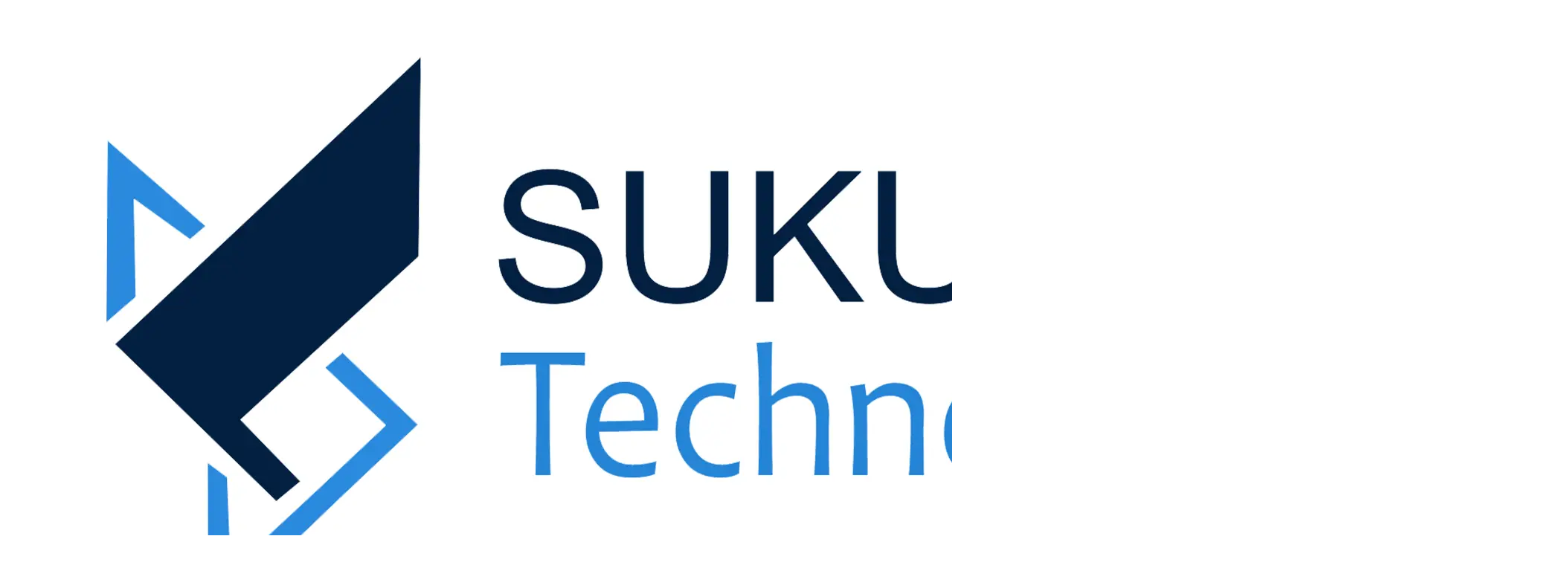

--- FILE ---
content_type: text/html
request_url: https://sukutechnologies.com/2022/12/
body_size: 900
content:
<!DOCTYPE html>
<html lang="en">
  <head>
    <meta charset="UTF-8" />
    <link rel="icon" type="image/svg+xml" href="./src/assets/logo.png" />
    <meta name="viewport" content="width=device-width, initial-scale=1.0" />
    
    <!-- Essential SEO Meta Tags -->
    <title>SuKu Technologies - Digital Transformation & Software Solutions</title>
    <meta name="description" content="SuKu Technologies offers innovative digital transformation, software solutions, and corporate social responsibility initiatives to drive business growth in Ghana and beyond." />
    <meta name="keywords" content="digital transformation, software development, technology consulting, Ghana, innovation, business solutions, web development, mobile apps, SEO, social media marketing" />
    <meta name="author" content="SuKu Technologies" />
    <meta name="robots" content="index, follow" />
    
    <!-- Open Graph / Facebook -->
    <meta property="og:type" content="website" />
    <meta property="og:url" content="https://www.sukutechnologies.com/" />
    <meta property="og:title" content="SuKu Technologies - Digital Transformation & Software Solutions" />
    <meta property="og:description" content="Innovative digital transformation and software solutions for businesses in Ghana and beyond." />
    <meta property="og:image" content="./src/assets/logo.png" />
    <meta property="og:site_name" content="SuKu Technologies" />
    
    <!-- Twitter -->
    <meta name="twitter:card" content="summary_large_image" />
    <meta name="twitter:url" content="https://www.sukutechnologies.com/" />
    <meta name="twitter:title" content="SuKu Technologies - Digital Transformation & Software Solutions" />
    <meta name="twitter:description" content="Innovative digital transformation and software solutions for businesses." />
    <meta name="twitter:image" content="./src/assets/logo.png" />
    
    <!-- Additional SEO Elements -->
    <link rel="canonical" href="https://www.sukutechnologies.com/" />
    <link rel="preconnect" href="https://fonts.googleapis.com" />
    <link rel="preconnect" href="https://fonts.gstatic.com" crossorigin />
    <link
      href="https://fonts.googleapis.com/css2?family=Montserrat:ital,wght@0,100..900;1,100..900&display=swap"
      rel="stylesheet"
    />
    
    <!-- Favicon -->
    <link rel="icon" type="image/png" sizes="32x32" href="./src/assets/logo.png" />
    <link rel="icon" type="image/png" sizes="16x16" href="./src/assets/logo.png" />
    <script type="module" crossorigin src="/assets/index-S5IWbuXE.js"></script>
    <link rel="stylesheet" crossorigin href="/assets/index-BAyO0059.css">
  </head>
  <body>
    <div id="root"></div>
  </body>
</html>


--- FILE ---
content_type: application/javascript
request_url: https://sukutechnologies.com/assets/index-S5IWbuXE.js
body_size: 131901
content:
const __vite__mapDeps=(i,m=__vite__mapDeps,d=(m.f||(m.f=["assets/LandingPage-29kRXcvJ.js","assets/use-in-view-BMKi1jpx.js","assets/ContactBanner-CuwjEjbC.js","assets/About-CuL6YqGF.js","assets/house-SOW1sJ9F.js","assets/Contact-DJSPLRcX.js","assets/DigiTransform-C3_ttdLB.js","assets/ContactUs-JzIHYryB.js","assets/user-check-DW4WWezF.js","assets/DigitalVisibility-D8v9vQMA.js","assets/SoftwareSolutions-60QiQ_HP.js","assets/CRS-B8upahdz.js"])))=>i.map(i=>d[i]);
(function(){const i=document.createElement("link").relList;if(i&&i.supports&&i.supports("modulepreload"))return;for(const u of document.querySelectorAll('link[rel="modulepreload"]'))r(u);new MutationObserver(u=>{for(const f of u)if(f.type==="childList")for(const h of f.addedNodes)h.tagName==="LINK"&&h.rel==="modulepreload"&&r(h)}).observe(document,{childList:!0,subtree:!0});function s(u){const f={};return u.integrity&&(f.integrity=u.integrity),u.referrerPolicy&&(f.referrerPolicy=u.referrerPolicy),u.crossOrigin==="use-credentials"?f.credentials="include":u.crossOrigin==="anonymous"?f.credentials="omit":f.credentials="same-origin",f}function r(u){if(u.ep)return;u.ep=!0;const f=s(u);fetch(u.href,f)}})();function Qr(n){return n&&n.__esModule&&Object.prototype.hasOwnProperty.call(n,"default")?n.default:n}function sE(n){if(Object.prototype.hasOwnProperty.call(n,"__esModule"))return n;var i=n.default;if(typeof i=="function"){var s=function r(){var u=!1;try{u=this instanceof r}catch{}return u?Reflect.construct(i,arguments,this.constructor):i.apply(this,arguments)};s.prototype=i.prototype}else s={};return Object.defineProperty(s,"__esModule",{value:!0}),Object.keys(n).forEach(function(r){var u=Object.getOwnPropertyDescriptor(n,r);Object.defineProperty(s,r,u.get?u:{enumerable:!0,get:function(){return n[r]}})}),s}var vc={exports:{}},zl={};/**
 * @license React
 * react-jsx-runtime.production.js
 *
 * Copyright (c) Meta Platforms, Inc. and affiliates.
 *
 * This source code is licensed under the MIT license found in the
 * LICENSE file in the root directory of this source tree.
 */var a0;function Ab(){if(a0)return zl;a0=1;var n=Symbol.for("react.transitional.element"),i=Symbol.for("react.fragment");function s(r,u,f){var h=null;if(f!==void 0&&(h=""+f),u.key!==void 0&&(h=""+u.key),"key"in u){f={};for(var p in u)p!=="key"&&(f[p]=u[p])}else f=u;return u=f.ref,{$$typeof:n,type:r,key:h,ref:u!==void 0?u:null,props:f}}return zl.Fragment=i,zl.jsx=s,zl.jsxs=s,zl}var i0;function Mb(){return i0||(i0=1,vc.exports=Ab()),vc.exports}var w=Mb(),bc={exports:{}},rt={};/**
 * @license React
 * react.production.js
 *
 * Copyright (c) Meta Platforms, Inc. and affiliates.
 *
 * This source code is licensed under the MIT license found in the
 * LICENSE file in the root directory of this source tree.
 */var l0;function Rb(){if(l0)return rt;l0=1;var n=Symbol.for("react.transitional.element"),i=Symbol.for("react.portal"),s=Symbol.for("react.fragment"),r=Symbol.for("react.strict_mode"),u=Symbol.for("react.profiler"),f=Symbol.for("react.consumer"),h=Symbol.for("react.context"),p=Symbol.for("react.forward_ref"),m=Symbol.for("react.suspense"),d=Symbol.for("react.memo"),g=Symbol.for("react.lazy"),b=Symbol.iterator;function S(E){return E===null||typeof E!="object"?null:(E=b&&E[b]||E["@@iterator"],typeof E=="function"?E:null)}var M={isMounted:function(){return!1},enqueueForceUpdate:function(){},enqueueReplaceState:function(){},enqueueSetState:function(){}},O=Object.assign,N={};function V(E,G,K){this.props=E,this.context=G,this.refs=N,this.updater=K||M}V.prototype.isReactComponent={},V.prototype.setState=function(E,G){if(typeof E!="object"&&typeof E!="function"&&E!=null)throw Error("takes an object of state variables to update or a function which returns an object of state variables.");this.updater.enqueueSetState(this,E,G,"setState")},V.prototype.forceUpdate=function(E){this.updater.enqueueForceUpdate(this,E,"forceUpdate")};function _(){}_.prototype=V.prototype;function Y(E,G,K){this.props=E,this.context=G,this.refs=N,this.updater=K||M}var q=Y.prototype=new _;q.constructor=Y,O(q,V.prototype),q.isPureReactComponent=!0;var Z=Array.isArray,k={H:null,A:null,T:null,S:null,V:null},W=Object.prototype.hasOwnProperty;function I(E,G,K,P,tt,dt){return K=dt.ref,{$$typeof:n,type:E,key:G,ref:K!==void 0?K:null,props:dt}}function F(E,G){return I(E.type,G,void 0,void 0,void 0,E.props)}function st(E){return typeof E=="object"&&E!==null&&E.$$typeof===n}function gt(E){var G={"=":"=0",":":"=2"};return"$"+E.replace(/[=:]/g,function(K){return G[K]})}var Nt=/\/+/g;function Gt(E,G){return typeof E=="object"&&E!==null&&E.key!=null?gt(""+E.key):G.toString(36)}function an(){}function ke(E){switch(E.status){case"fulfilled":return E.value;case"rejected":throw E.reason;default:switch(typeof E.status=="string"?E.then(an,an):(E.status="pending",E.then(function(G){E.status==="pending"&&(E.status="fulfilled",E.value=G)},function(G){E.status==="pending"&&(E.status="rejected",E.reason=G)})),E.status){case"fulfilled":return E.value;case"rejected":throw E.reason}}throw E}function Ft(E,G,K,P,tt){var dt=typeof E;(dt==="undefined"||dt==="boolean")&&(E=null);var lt=!1;if(E===null)lt=!0;else switch(dt){case"bigint":case"string":case"number":lt=!0;break;case"object":switch(E.$$typeof){case n:case i:lt=!0;break;case g:return lt=E._init,Ft(lt(E._payload),G,K,P,tt)}}if(lt)return tt=tt(E),lt=P===""?"."+Gt(E,0):P,Z(tt)?(K="",lt!=null&&(K=lt.replace(Nt,"$&/")+"/"),Ft(tt,G,K,"",function(Rn){return Rn})):tt!=null&&(st(tt)&&(tt=F(tt,K+(tt.key==null||E&&E.key===tt.key?"":(""+tt.key).replace(Nt,"$&/")+"/")+lt)),G.push(tt)),1;lt=0;var me=P===""?".":P+":";if(Z(E))for(var Rt=0;Rt<E.length;Rt++)P=E[Rt],dt=me+Gt(P,Rt),lt+=Ft(P,G,K,dt,tt);else if(Rt=S(E),typeof Rt=="function")for(E=Rt.call(E),Rt=0;!(P=E.next()).done;)P=P.value,dt=me+Gt(P,Rt++),lt+=Ft(P,G,K,dt,tt);else if(dt==="object"){if(typeof E.then=="function")return Ft(ke(E),G,K,P,tt);throw G=String(E),Error("Objects are not valid as a React child (found: "+(G==="[object Object]"?"object with keys {"+Object.keys(E).join(", ")+"}":G)+"). If you meant to render a collection of children, use an array instead.")}return lt}function U(E,G,K){if(E==null)return E;var P=[],tt=0;return Ft(E,P,"","",function(dt){return G.call(K,dt,tt++)}),P}function X(E){if(E._status===-1){var G=E._result;G=G(),G.then(function(K){(E._status===0||E._status===-1)&&(E._status=1,E._result=K)},function(K){(E._status===0||E._status===-1)&&(E._status=2,E._result=K)}),E._status===-1&&(E._status=0,E._result=G)}if(E._status===1)return E._result.default;throw E._result}var $=typeof reportError=="function"?reportError:function(E){if(typeof window=="object"&&typeof window.ErrorEvent=="function"){var G=new window.ErrorEvent("error",{bubbles:!0,cancelable:!0,message:typeof E=="object"&&E!==null&&typeof E.message=="string"?String(E.message):String(E),error:E});if(!window.dispatchEvent(G))return}else if(typeof process=="object"&&typeof process.emit=="function"){process.emit("uncaughtException",E);return}console.error(E)};function pt(){}return rt.Children={map:U,forEach:function(E,G,K){U(E,function(){G.apply(this,arguments)},K)},count:function(E){var G=0;return U(E,function(){G++}),G},toArray:function(E){return U(E,function(G){return G})||[]},only:function(E){if(!st(E))throw Error("React.Children.only expected to receive a single React element child.");return E}},rt.Component=V,rt.Fragment=s,rt.Profiler=u,rt.PureComponent=Y,rt.StrictMode=r,rt.Suspense=m,rt.__CLIENT_INTERNALS_DO_NOT_USE_OR_WARN_USERS_THEY_CANNOT_UPGRADE=k,rt.__COMPILER_RUNTIME={__proto__:null,c:function(E){return k.H.useMemoCache(E)}},rt.cache=function(E){return function(){return E.apply(null,arguments)}},rt.cloneElement=function(E,G,K){if(E==null)throw Error("The argument must be a React element, but you passed "+E+".");var P=O({},E.props),tt=E.key,dt=void 0;if(G!=null)for(lt in G.ref!==void 0&&(dt=void 0),G.key!==void 0&&(tt=""+G.key),G)!W.call(G,lt)||lt==="key"||lt==="__self"||lt==="__source"||lt==="ref"&&G.ref===void 0||(P[lt]=G[lt]);var lt=arguments.length-2;if(lt===1)P.children=K;else if(1<lt){for(var me=Array(lt),Rt=0;Rt<lt;Rt++)me[Rt]=arguments[Rt+2];P.children=me}return I(E.type,tt,void 0,void 0,dt,P)},rt.createContext=function(E){return E={$$typeof:h,_currentValue:E,_currentValue2:E,_threadCount:0,Provider:null,Consumer:null},E.Provider=E,E.Consumer={$$typeof:f,_context:E},E},rt.createElement=function(E,G,K){var P,tt={},dt=null;if(G!=null)for(P in G.key!==void 0&&(dt=""+G.key),G)W.call(G,P)&&P!=="key"&&P!=="__self"&&P!=="__source"&&(tt[P]=G[P]);var lt=arguments.length-2;if(lt===1)tt.children=K;else if(1<lt){for(var me=Array(lt),Rt=0;Rt<lt;Rt++)me[Rt]=arguments[Rt+2];tt.children=me}if(E&&E.defaultProps)for(P in lt=E.defaultProps,lt)tt[P]===void 0&&(tt[P]=lt[P]);return I(E,dt,void 0,void 0,null,tt)},rt.createRef=function(){return{current:null}},rt.forwardRef=function(E){return{$$typeof:p,render:E}},rt.isValidElement=st,rt.lazy=function(E){return{$$typeof:g,_payload:{_status:-1,_result:E},_init:X}},rt.memo=function(E,G){return{$$typeof:d,type:E,compare:G===void 0?null:G}},rt.startTransition=function(E){var G=k.T,K={};k.T=K;try{var P=E(),tt=k.S;tt!==null&&tt(K,P),typeof P=="object"&&P!==null&&typeof P.then=="function"&&P.then(pt,$)}catch(dt){$(dt)}finally{k.T=G}},rt.unstable_useCacheRefresh=function(){return k.H.useCacheRefresh()},rt.use=function(E){return k.H.use(E)},rt.useActionState=function(E,G,K){return k.H.useActionState(E,G,K)},rt.useCallback=function(E,G){return k.H.useCallback(E,G)},rt.useContext=function(E){return k.H.useContext(E)},rt.useDebugValue=function(){},rt.useDeferredValue=function(E,G){return k.H.useDeferredValue(E,G)},rt.useEffect=function(E,G,K){var P=k.H;if(typeof K=="function")throw Error("useEffect CRUD overload is not enabled in this build of React.");return P.useEffect(E,G)},rt.useId=function(){return k.H.useId()},rt.useImperativeHandle=function(E,G,K){return k.H.useImperativeHandle(E,G,K)},rt.useInsertionEffect=function(E,G){return k.H.useInsertionEffect(E,G)},rt.useLayoutEffect=function(E,G){return k.H.useLayoutEffect(E,G)},rt.useMemo=function(E,G){return k.H.useMemo(E,G)},rt.useOptimistic=function(E,G){return k.H.useOptimistic(E,G)},rt.useReducer=function(E,G,K){return k.H.useReducer(E,G,K)},rt.useRef=function(E){return k.H.useRef(E)},rt.useState=function(E){return k.H.useState(E)},rt.useSyncExternalStore=function(E,G,K){return k.H.useSyncExternalStore(E,G,K)},rt.useTransition=function(){return k.H.useTransition()},rt.version="19.1.0",rt}var s0;function Ef(){return s0||(s0=1,bc.exports=Rb()),bc.exports}var T=Ef();const se=Qr(T);var Sc={exports:{}},_l={},xc={exports:{}},Tc={};/**
 * @license React
 * scheduler.production.js
 *
 * Copyright (c) Meta Platforms, Inc. and affiliates.
 *
 * This source code is licensed under the MIT license found in the
 * LICENSE file in the root directory of this source tree.
 */var r0;function Db(){return r0||(r0=1,function(n){function i(U,X){var $=U.length;U.push(X);t:for(;0<$;){var pt=$-1>>>1,E=U[pt];if(0<u(E,X))U[pt]=X,U[$]=E,$=pt;else break t}}function s(U){return U.length===0?null:U[0]}function r(U){if(U.length===0)return null;var X=U[0],$=U.pop();if($!==X){U[0]=$;t:for(var pt=0,E=U.length,G=E>>>1;pt<G;){var K=2*(pt+1)-1,P=U[K],tt=K+1,dt=U[tt];if(0>u(P,$))tt<E&&0>u(dt,P)?(U[pt]=dt,U[tt]=$,pt=tt):(U[pt]=P,U[K]=$,pt=K);else if(tt<E&&0>u(dt,$))U[pt]=dt,U[tt]=$,pt=tt;else break t}}return X}function u(U,X){var $=U.sortIndex-X.sortIndex;return $!==0?$:U.id-X.id}if(n.unstable_now=void 0,typeof performance=="object"&&typeof performance.now=="function"){var f=performance;n.unstable_now=function(){return f.now()}}else{var h=Date,p=h.now();n.unstable_now=function(){return h.now()-p}}var m=[],d=[],g=1,b=null,S=3,M=!1,O=!1,N=!1,V=!1,_=typeof setTimeout=="function"?setTimeout:null,Y=typeof clearTimeout=="function"?clearTimeout:null,q=typeof setImmediate<"u"?setImmediate:null;function Z(U){for(var X=s(d);X!==null;){if(X.callback===null)r(d);else if(X.startTime<=U)r(d),X.sortIndex=X.expirationTime,i(m,X);else break;X=s(d)}}function k(U){if(N=!1,Z(U),!O)if(s(m)!==null)O=!0,W||(W=!0,Gt());else{var X=s(d);X!==null&&Ft(k,X.startTime-U)}}var W=!1,I=-1,F=5,st=-1;function gt(){return V?!0:!(n.unstable_now()-st<F)}function Nt(){if(V=!1,W){var U=n.unstable_now();st=U;var X=!0;try{t:{O=!1,N&&(N=!1,Y(I),I=-1),M=!0;var $=S;try{e:{for(Z(U),b=s(m);b!==null&&!(b.expirationTime>U&&gt());){var pt=b.callback;if(typeof pt=="function"){b.callback=null,S=b.priorityLevel;var E=pt(b.expirationTime<=U);if(U=n.unstable_now(),typeof E=="function"){b.callback=E,Z(U),X=!0;break e}b===s(m)&&r(m),Z(U)}else r(m);b=s(m)}if(b!==null)X=!0;else{var G=s(d);G!==null&&Ft(k,G.startTime-U),X=!1}}break t}finally{b=null,S=$,M=!1}X=void 0}}finally{X?Gt():W=!1}}}var Gt;if(typeof q=="function")Gt=function(){q(Nt)};else if(typeof MessageChannel<"u"){var an=new MessageChannel,ke=an.port2;an.port1.onmessage=Nt,Gt=function(){ke.postMessage(null)}}else Gt=function(){_(Nt,0)};function Ft(U,X){I=_(function(){U(n.unstable_now())},X)}n.unstable_IdlePriority=5,n.unstable_ImmediatePriority=1,n.unstable_LowPriority=4,n.unstable_NormalPriority=3,n.unstable_Profiling=null,n.unstable_UserBlockingPriority=2,n.unstable_cancelCallback=function(U){U.callback=null},n.unstable_forceFrameRate=function(U){0>U||125<U?console.error("forceFrameRate takes a positive int between 0 and 125, forcing frame rates higher than 125 fps is not supported"):F=0<U?Math.floor(1e3/U):5},n.unstable_getCurrentPriorityLevel=function(){return S},n.unstable_next=function(U){switch(S){case 1:case 2:case 3:var X=3;break;default:X=S}var $=S;S=X;try{return U()}finally{S=$}},n.unstable_requestPaint=function(){V=!0},n.unstable_runWithPriority=function(U,X){switch(U){case 1:case 2:case 3:case 4:case 5:break;default:U=3}var $=S;S=U;try{return X()}finally{S=$}},n.unstable_scheduleCallback=function(U,X,$){var pt=n.unstable_now();switch(typeof $=="object"&&$!==null?($=$.delay,$=typeof $=="number"&&0<$?pt+$:pt):$=pt,U){case 1:var E=-1;break;case 2:E=250;break;case 5:E=1073741823;break;case 4:E=1e4;break;default:E=5e3}return E=$+E,U={id:g++,callback:X,priorityLevel:U,startTime:$,expirationTime:E,sortIndex:-1},$>pt?(U.sortIndex=$,i(d,U),s(m)===null&&U===s(d)&&(N?(Y(I),I=-1):N=!0,Ft(k,$-pt))):(U.sortIndex=E,i(m,U),O||M||(O=!0,W||(W=!0,Gt()))),U},n.unstable_shouldYield=gt,n.unstable_wrapCallback=function(U){var X=S;return function(){var $=S;S=X;try{return U.apply(this,arguments)}finally{S=$}}}}(Tc)),Tc}var o0;function wb(){return o0||(o0=1,xc.exports=Db()),xc.exports}var Ec={exports:{}},ne={};/**
 * @license React
 * react-dom.production.js
 *
 * Copyright (c) Meta Platforms, Inc. and affiliates.
 *
 * This source code is licensed under the MIT license found in the
 * LICENSE file in the root directory of this source tree.
 */var u0;function Cb(){if(u0)return ne;u0=1;var n=Ef();function i(m){var d="https://react.dev/errors/"+m;if(1<arguments.length){d+="?args[]="+encodeURIComponent(arguments[1]);for(var g=2;g<arguments.length;g++)d+="&args[]="+encodeURIComponent(arguments[g])}return"Minified React error #"+m+"; visit "+d+" for the full message or use the non-minified dev environment for full errors and additional helpful warnings."}function s(){}var r={d:{f:s,r:function(){throw Error(i(522))},D:s,C:s,L:s,m:s,X:s,S:s,M:s},p:0,findDOMNode:null},u=Symbol.for("react.portal");function f(m,d,g){var b=3<arguments.length&&arguments[3]!==void 0?arguments[3]:null;return{$$typeof:u,key:b==null?null:""+b,children:m,containerInfo:d,implementation:g}}var h=n.__CLIENT_INTERNALS_DO_NOT_USE_OR_WARN_USERS_THEY_CANNOT_UPGRADE;function p(m,d){if(m==="font")return"";if(typeof d=="string")return d==="use-credentials"?d:""}return ne.__DOM_INTERNALS_DO_NOT_USE_OR_WARN_USERS_THEY_CANNOT_UPGRADE=r,ne.createPortal=function(m,d){var g=2<arguments.length&&arguments[2]!==void 0?arguments[2]:null;if(!d||d.nodeType!==1&&d.nodeType!==9&&d.nodeType!==11)throw Error(i(299));return f(m,d,null,g)},ne.flushSync=function(m){var d=h.T,g=r.p;try{if(h.T=null,r.p=2,m)return m()}finally{h.T=d,r.p=g,r.d.f()}},ne.preconnect=function(m,d){typeof m=="string"&&(d?(d=d.crossOrigin,d=typeof d=="string"?d==="use-credentials"?d:"":void 0):d=null,r.d.C(m,d))},ne.prefetchDNS=function(m){typeof m=="string"&&r.d.D(m)},ne.preinit=function(m,d){if(typeof m=="string"&&d&&typeof d.as=="string"){var g=d.as,b=p(g,d.crossOrigin),S=typeof d.integrity=="string"?d.integrity:void 0,M=typeof d.fetchPriority=="string"?d.fetchPriority:void 0;g==="style"?r.d.S(m,typeof d.precedence=="string"?d.precedence:void 0,{crossOrigin:b,integrity:S,fetchPriority:M}):g==="script"&&r.d.X(m,{crossOrigin:b,integrity:S,fetchPriority:M,nonce:typeof d.nonce=="string"?d.nonce:void 0})}},ne.preinitModule=function(m,d){if(typeof m=="string")if(typeof d=="object"&&d!==null){if(d.as==null||d.as==="script"){var g=p(d.as,d.crossOrigin);r.d.M(m,{crossOrigin:g,integrity:typeof d.integrity=="string"?d.integrity:void 0,nonce:typeof d.nonce=="string"?d.nonce:void 0})}}else d==null&&r.d.M(m)},ne.preload=function(m,d){if(typeof m=="string"&&typeof d=="object"&&d!==null&&typeof d.as=="string"){var g=d.as,b=p(g,d.crossOrigin);r.d.L(m,g,{crossOrigin:b,integrity:typeof d.integrity=="string"?d.integrity:void 0,nonce:typeof d.nonce=="string"?d.nonce:void 0,type:typeof d.type=="string"?d.type:void 0,fetchPriority:typeof d.fetchPriority=="string"?d.fetchPriority:void 0,referrerPolicy:typeof d.referrerPolicy=="string"?d.referrerPolicy:void 0,imageSrcSet:typeof d.imageSrcSet=="string"?d.imageSrcSet:void 0,imageSizes:typeof d.imageSizes=="string"?d.imageSizes:void 0,media:typeof d.media=="string"?d.media:void 0})}},ne.preloadModule=function(m,d){if(typeof m=="string")if(d){var g=p(d.as,d.crossOrigin);r.d.m(m,{as:typeof d.as=="string"&&d.as!=="script"?d.as:void 0,crossOrigin:g,integrity:typeof d.integrity=="string"?d.integrity:void 0})}else r.d.m(m)},ne.requestFormReset=function(m){r.d.r(m)},ne.unstable_batchedUpdates=function(m,d){return m(d)},ne.useFormState=function(m,d,g){return h.H.useFormState(m,d,g)},ne.useFormStatus=function(){return h.H.useHostTransitionStatus()},ne.version="19.1.0",ne}var c0;function Ob(){if(c0)return Ec.exports;c0=1;function n(){if(!(typeof __REACT_DEVTOOLS_GLOBAL_HOOK__>"u"||typeof __REACT_DEVTOOLS_GLOBAL_HOOK__.checkDCE!="function"))try{__REACT_DEVTOOLS_GLOBAL_HOOK__.checkDCE(n)}catch(i){console.error(i)}}return n(),Ec.exports=Cb(),Ec.exports}/**
 * @license React
 * react-dom-client.production.js
 *
 * Copyright (c) Meta Platforms, Inc. and affiliates.
 *
 * This source code is licensed under the MIT license found in the
 * LICENSE file in the root directory of this source tree.
 */var f0;function zb(){if(f0)return _l;f0=1;var n=wb(),i=Ef(),s=Ob();function r(t){var e="https://react.dev/errors/"+t;if(1<arguments.length){e+="?args[]="+encodeURIComponent(arguments[1]);for(var a=2;a<arguments.length;a++)e+="&args[]="+encodeURIComponent(arguments[a])}return"Minified React error #"+t+"; visit "+e+" for the full message or use the non-minified dev environment for full errors and additional helpful warnings."}function u(t){return!(!t||t.nodeType!==1&&t.nodeType!==9&&t.nodeType!==11)}function f(t){var e=t,a=t;if(t.alternate)for(;e.return;)e=e.return;else{t=e;do e=t,(e.flags&4098)!==0&&(a=e.return),t=e.return;while(t)}return e.tag===3?a:null}function h(t){if(t.tag===13){var e=t.memoizedState;if(e===null&&(t=t.alternate,t!==null&&(e=t.memoizedState)),e!==null)return e.dehydrated}return null}function p(t){if(f(t)!==t)throw Error(r(188))}function m(t){var e=t.alternate;if(!e){if(e=f(t),e===null)throw Error(r(188));return e!==t?null:t}for(var a=t,l=e;;){var o=a.return;if(o===null)break;var c=o.alternate;if(c===null){if(l=o.return,l!==null){a=l;continue}break}if(o.child===c.child){for(c=o.child;c;){if(c===a)return p(o),t;if(c===l)return p(o),e;c=c.sibling}throw Error(r(188))}if(a.return!==l.return)a=o,l=c;else{for(var y=!1,v=o.child;v;){if(v===a){y=!0,a=o,l=c;break}if(v===l){y=!0,l=o,a=c;break}v=v.sibling}if(!y){for(v=c.child;v;){if(v===a){y=!0,a=c,l=o;break}if(v===l){y=!0,l=c,a=o;break}v=v.sibling}if(!y)throw Error(r(189))}}if(a.alternate!==l)throw Error(r(190))}if(a.tag!==3)throw Error(r(188));return a.stateNode.current===a?t:e}function d(t){var e=t.tag;if(e===5||e===26||e===27||e===6)return t;for(t=t.child;t!==null;){if(e=d(t),e!==null)return e;t=t.sibling}return null}var g=Object.assign,b=Symbol.for("react.element"),S=Symbol.for("react.transitional.element"),M=Symbol.for("react.portal"),O=Symbol.for("react.fragment"),N=Symbol.for("react.strict_mode"),V=Symbol.for("react.profiler"),_=Symbol.for("react.provider"),Y=Symbol.for("react.consumer"),q=Symbol.for("react.context"),Z=Symbol.for("react.forward_ref"),k=Symbol.for("react.suspense"),W=Symbol.for("react.suspense_list"),I=Symbol.for("react.memo"),F=Symbol.for("react.lazy"),st=Symbol.for("react.activity"),gt=Symbol.for("react.memo_cache_sentinel"),Nt=Symbol.iterator;function Gt(t){return t===null||typeof t!="object"?null:(t=Nt&&t[Nt]||t["@@iterator"],typeof t=="function"?t:null)}var an=Symbol.for("react.client.reference");function ke(t){if(t==null)return null;if(typeof t=="function")return t.$$typeof===an?null:t.displayName||t.name||null;if(typeof t=="string")return t;switch(t){case O:return"Fragment";case V:return"Profiler";case N:return"StrictMode";case k:return"Suspense";case W:return"SuspenseList";case st:return"Activity"}if(typeof t=="object")switch(t.$$typeof){case M:return"Portal";case q:return(t.displayName||"Context")+".Provider";case Y:return(t._context.displayName||"Context")+".Consumer";case Z:var e=t.render;return t=t.displayName,t||(t=e.displayName||e.name||"",t=t!==""?"ForwardRef("+t+")":"ForwardRef"),t;case I:return e=t.displayName||null,e!==null?e:ke(t.type)||"Memo";case F:e=t._payload,t=t._init;try{return ke(t(e))}catch{}}return null}var Ft=Array.isArray,U=i.__CLIENT_INTERNALS_DO_NOT_USE_OR_WARN_USERS_THEY_CANNOT_UPGRADE,X=s.__DOM_INTERNALS_DO_NOT_USE_OR_WARN_USERS_THEY_CANNOT_UPGRADE,$={pending:!1,data:null,method:null,action:null},pt=[],E=-1;function G(t){return{current:t}}function K(t){0>E||(t.current=pt[E],pt[E]=null,E--)}function P(t,e){E++,pt[E]=t.current,t.current=e}var tt=G(null),dt=G(null),lt=G(null),me=G(null);function Rt(t,e){switch(P(lt,e),P(dt,t),P(tt,null),e.nodeType){case 9:case 11:t=(t=e.documentElement)&&(t=t.namespaceURI)?zp(t):0;break;default:if(t=e.tagName,e=e.namespaceURI)e=zp(e),t=_p(e,t);else switch(t){case"svg":t=1;break;case"math":t=2;break;default:t=0}}K(tt),P(tt,t)}function Rn(){K(tt),K(dt),K(lt)}function no(t){t.memoizedState!==null&&P(me,t);var e=tt.current,a=_p(e,t.type);e!==a&&(P(dt,t),P(tt,a))}function rs(t){dt.current===t&&(K(tt),K(dt)),me.current===t&&(K(me),Rl._currentValue=$)}var ao=Object.prototype.hasOwnProperty,io=n.unstable_scheduleCallback,lo=n.unstable_cancelCallback,nv=n.unstable_shouldYield,av=n.unstable_requestPaint,Xe=n.unstable_now,iv=n.unstable_getCurrentPriorityLevel,fh=n.unstable_ImmediatePriority,hh=n.unstable_UserBlockingPriority,os=n.unstable_NormalPriority,lv=n.unstable_LowPriority,dh=n.unstable_IdlePriority,sv=n.log,rv=n.unstable_setDisableYieldValue,Vi=null,pe=null;function Dn(t){if(typeof sv=="function"&&rv(t),pe&&typeof pe.setStrictMode=="function")try{pe.setStrictMode(Vi,t)}catch{}}var ye=Math.clz32?Math.clz32:cv,ov=Math.log,uv=Math.LN2;function cv(t){return t>>>=0,t===0?32:31-(ov(t)/uv|0)|0}var us=256,cs=4194304;function ra(t){var e=t&42;if(e!==0)return e;switch(t&-t){case 1:return 1;case 2:return 2;case 4:return 4;case 8:return 8;case 16:return 16;case 32:return 32;case 64:return 64;case 128:return 128;case 256:case 512:case 1024:case 2048:case 4096:case 8192:case 16384:case 32768:case 65536:case 131072:case 262144:case 524288:case 1048576:case 2097152:return t&4194048;case 4194304:case 8388608:case 16777216:case 33554432:return t&62914560;case 67108864:return 67108864;case 134217728:return 134217728;case 268435456:return 268435456;case 536870912:return 536870912;case 1073741824:return 0;default:return t}}function fs(t,e,a){var l=t.pendingLanes;if(l===0)return 0;var o=0,c=t.suspendedLanes,y=t.pingedLanes;t=t.warmLanes;var v=l&134217727;return v!==0?(l=v&~c,l!==0?o=ra(l):(y&=v,y!==0?o=ra(y):a||(a=v&~t,a!==0&&(o=ra(a))))):(v=l&~c,v!==0?o=ra(v):y!==0?o=ra(y):a||(a=l&~t,a!==0&&(o=ra(a)))),o===0?0:e!==0&&e!==o&&(e&c)===0&&(c=o&-o,a=e&-e,c>=a||c===32&&(a&4194048)!==0)?e:o}function Ni(t,e){return(t.pendingLanes&~(t.suspendedLanes&~t.pingedLanes)&e)===0}function fv(t,e){switch(t){case 1:case 2:case 4:case 8:case 64:return e+250;case 16:case 32:case 128:case 256:case 512:case 1024:case 2048:case 4096:case 8192:case 16384:case 32768:case 65536:case 131072:case 262144:case 524288:case 1048576:case 2097152:return e+5e3;case 4194304:case 8388608:case 16777216:case 33554432:return-1;case 67108864:case 134217728:case 268435456:case 536870912:case 1073741824:return-1;default:return-1}}function mh(){var t=us;return us<<=1,(us&4194048)===0&&(us=256),t}function ph(){var t=cs;return cs<<=1,(cs&62914560)===0&&(cs=4194304),t}function so(t){for(var e=[],a=0;31>a;a++)e.push(t);return e}function Li(t,e){t.pendingLanes|=e,e!==268435456&&(t.suspendedLanes=0,t.pingedLanes=0,t.warmLanes=0)}function hv(t,e,a,l,o,c){var y=t.pendingLanes;t.pendingLanes=a,t.suspendedLanes=0,t.pingedLanes=0,t.warmLanes=0,t.expiredLanes&=a,t.entangledLanes&=a,t.errorRecoveryDisabledLanes&=a,t.shellSuspendCounter=0;var v=t.entanglements,x=t.expirationTimes,C=t.hiddenUpdates;for(a=y&~a;0<a;){var L=31-ye(a),H=1<<L;v[L]=0,x[L]=-1;var z=C[L];if(z!==null)for(C[L]=null,L=0;L<z.length;L++){var j=z[L];j!==null&&(j.lane&=-536870913)}a&=~H}l!==0&&yh(t,l,0),c!==0&&o===0&&t.tag!==0&&(t.suspendedLanes|=c&~(y&~e))}function yh(t,e,a){t.pendingLanes|=e,t.suspendedLanes&=~e;var l=31-ye(e);t.entangledLanes|=e,t.entanglements[l]=t.entanglements[l]|1073741824|a&4194090}function gh(t,e){var a=t.entangledLanes|=e;for(t=t.entanglements;a;){var l=31-ye(a),o=1<<l;o&e|t[l]&e&&(t[l]|=e),a&=~o}}function ro(t){switch(t){case 2:t=1;break;case 8:t=4;break;case 32:t=16;break;case 256:case 512:case 1024:case 2048:case 4096:case 8192:case 16384:case 32768:case 65536:case 131072:case 262144:case 524288:case 1048576:case 2097152:case 4194304:case 8388608:case 16777216:case 33554432:t=128;break;case 268435456:t=134217728;break;default:t=0}return t}function oo(t){return t&=-t,2<t?8<t?(t&134217727)!==0?32:268435456:8:2}function vh(){var t=X.p;return t!==0?t:(t=window.event,t===void 0?32:Jp(t.type))}function dv(t,e){var a=X.p;try{return X.p=t,e()}finally{X.p=a}}var wn=Math.random().toString(36).slice(2),te="__reactFiber$"+wn,oe="__reactProps$"+wn,Va="__reactContainer$"+wn,uo="__reactEvents$"+wn,mv="__reactListeners$"+wn,pv="__reactHandles$"+wn,bh="__reactResources$"+wn,Ui="__reactMarker$"+wn;function co(t){delete t[te],delete t[oe],delete t[uo],delete t[mv],delete t[pv]}function Na(t){var e=t[te];if(e)return e;for(var a=t.parentNode;a;){if(e=a[Va]||a[te]){if(a=e.alternate,e.child!==null||a!==null&&a.child!==null)for(t=Lp(t);t!==null;){if(a=t[te])return a;t=Lp(t)}return e}t=a,a=t.parentNode}return null}function La(t){if(t=t[te]||t[Va]){var e=t.tag;if(e===5||e===6||e===13||e===26||e===27||e===3)return t}return null}function Bi(t){var e=t.tag;if(e===5||e===26||e===27||e===6)return t.stateNode;throw Error(r(33))}function Ua(t){var e=t[bh];return e||(e=t[bh]={hoistableStyles:new Map,hoistableScripts:new Map}),e}function Pt(t){t[Ui]=!0}var Sh=new Set,xh={};function oa(t,e){Ba(t,e),Ba(t+"Capture",e)}function Ba(t,e){for(xh[t]=e,t=0;t<e.length;t++)Sh.add(e[t])}var yv=RegExp("^[:A-Z_a-z\\u00C0-\\u00D6\\u00D8-\\u00F6\\u00F8-\\u02FF\\u0370-\\u037D\\u037F-\\u1FFF\\u200C-\\u200D\\u2070-\\u218F\\u2C00-\\u2FEF\\u3001-\\uD7FF\\uF900-\\uFDCF\\uFDF0-\\uFFFD][:A-Z_a-z\\u00C0-\\u00D6\\u00D8-\\u00F6\\u00F8-\\u02FF\\u0370-\\u037D\\u037F-\\u1FFF\\u200C-\\u200D\\u2070-\\u218F\\u2C00-\\u2FEF\\u3001-\\uD7FF\\uF900-\\uFDCF\\uFDF0-\\uFFFD\\-.0-9\\u00B7\\u0300-\\u036F\\u203F-\\u2040]*$"),Th={},Eh={};function gv(t){return ao.call(Eh,t)?!0:ao.call(Th,t)?!1:yv.test(t)?Eh[t]=!0:(Th[t]=!0,!1)}function hs(t,e,a){if(gv(e))if(a===null)t.removeAttribute(e);else{switch(typeof a){case"undefined":case"function":case"symbol":t.removeAttribute(e);return;case"boolean":var l=e.toLowerCase().slice(0,5);if(l!=="data-"&&l!=="aria-"){t.removeAttribute(e);return}}t.setAttribute(e,""+a)}}function ds(t,e,a){if(a===null)t.removeAttribute(e);else{switch(typeof a){case"undefined":case"function":case"symbol":case"boolean":t.removeAttribute(e);return}t.setAttribute(e,""+a)}}function ln(t,e,a,l){if(l===null)t.removeAttribute(a);else{switch(typeof l){case"undefined":case"function":case"symbol":case"boolean":t.removeAttribute(a);return}t.setAttributeNS(e,a,""+l)}}var fo,Ah;function Ha(t){if(fo===void 0)try{throw Error()}catch(a){var e=a.stack.trim().match(/\n( *(at )?)/);fo=e&&e[1]||"",Ah=-1<a.stack.indexOf(`
    at`)?" (<anonymous>)":-1<a.stack.indexOf("@")?"@unknown:0:0":""}return`
`+fo+t+Ah}var ho=!1;function mo(t,e){if(!t||ho)return"";ho=!0;var a=Error.prepareStackTrace;Error.prepareStackTrace=void 0;try{var l={DetermineComponentFrameRoot:function(){try{if(e){var H=function(){throw Error()};if(Object.defineProperty(H.prototype,"props",{set:function(){throw Error()}}),typeof Reflect=="object"&&Reflect.construct){try{Reflect.construct(H,[])}catch(j){var z=j}Reflect.construct(t,[],H)}else{try{H.call()}catch(j){z=j}t.call(H.prototype)}}else{try{throw Error()}catch(j){z=j}(H=t())&&typeof H.catch=="function"&&H.catch(function(){})}}catch(j){if(j&&z&&typeof j.stack=="string")return[j.stack,z.stack]}return[null,null]}};l.DetermineComponentFrameRoot.displayName="DetermineComponentFrameRoot";var o=Object.getOwnPropertyDescriptor(l.DetermineComponentFrameRoot,"name");o&&o.configurable&&Object.defineProperty(l.DetermineComponentFrameRoot,"name",{value:"DetermineComponentFrameRoot"});var c=l.DetermineComponentFrameRoot(),y=c[0],v=c[1];if(y&&v){var x=y.split(`
`),C=v.split(`
`);for(o=l=0;l<x.length&&!x[l].includes("DetermineComponentFrameRoot");)l++;for(;o<C.length&&!C[o].includes("DetermineComponentFrameRoot");)o++;if(l===x.length||o===C.length)for(l=x.length-1,o=C.length-1;1<=l&&0<=o&&x[l]!==C[o];)o--;for(;1<=l&&0<=o;l--,o--)if(x[l]!==C[o]){if(l!==1||o!==1)do if(l--,o--,0>o||x[l]!==C[o]){var L=`
`+x[l].replace(" at new "," at ");return t.displayName&&L.includes("<anonymous>")&&(L=L.replace("<anonymous>",t.displayName)),L}while(1<=l&&0<=o);break}}}finally{ho=!1,Error.prepareStackTrace=a}return(a=t?t.displayName||t.name:"")?Ha(a):""}function vv(t){switch(t.tag){case 26:case 27:case 5:return Ha(t.type);case 16:return Ha("Lazy");case 13:return Ha("Suspense");case 19:return Ha("SuspenseList");case 0:case 15:return mo(t.type,!1);case 11:return mo(t.type.render,!1);case 1:return mo(t.type,!0);case 31:return Ha("Activity");default:return""}}function Mh(t){try{var e="";do e+=vv(t),t=t.return;while(t);return e}catch(a){return`
Error generating stack: `+a.message+`
`+a.stack}}function Ae(t){switch(typeof t){case"bigint":case"boolean":case"number":case"string":case"undefined":return t;case"object":return t;default:return""}}function Rh(t){var e=t.type;return(t=t.nodeName)&&t.toLowerCase()==="input"&&(e==="checkbox"||e==="radio")}function bv(t){var e=Rh(t)?"checked":"value",a=Object.getOwnPropertyDescriptor(t.constructor.prototype,e),l=""+t[e];if(!t.hasOwnProperty(e)&&typeof a<"u"&&typeof a.get=="function"&&typeof a.set=="function"){var o=a.get,c=a.set;return Object.defineProperty(t,e,{configurable:!0,get:function(){return o.call(this)},set:function(y){l=""+y,c.call(this,y)}}),Object.defineProperty(t,e,{enumerable:a.enumerable}),{getValue:function(){return l},setValue:function(y){l=""+y},stopTracking:function(){t._valueTracker=null,delete t[e]}}}}function ms(t){t._valueTracker||(t._valueTracker=bv(t))}function Dh(t){if(!t)return!1;var e=t._valueTracker;if(!e)return!0;var a=e.getValue(),l="";return t&&(l=Rh(t)?t.checked?"true":"false":t.value),t=l,t!==a?(e.setValue(t),!0):!1}function ps(t){if(t=t||(typeof document<"u"?document:void 0),typeof t>"u")return null;try{return t.activeElement||t.body}catch{return t.body}}var Sv=/[\n"\\]/g;function Me(t){return t.replace(Sv,function(e){return"\\"+e.charCodeAt(0).toString(16)+" "})}function po(t,e,a,l,o,c,y,v){t.name="",y!=null&&typeof y!="function"&&typeof y!="symbol"&&typeof y!="boolean"?t.type=y:t.removeAttribute("type"),e!=null?y==="number"?(e===0&&t.value===""||t.value!=e)&&(t.value=""+Ae(e)):t.value!==""+Ae(e)&&(t.value=""+Ae(e)):y!=="submit"&&y!=="reset"||t.removeAttribute("value"),e!=null?yo(t,y,Ae(e)):a!=null?yo(t,y,Ae(a)):l!=null&&t.removeAttribute("value"),o==null&&c!=null&&(t.defaultChecked=!!c),o!=null&&(t.checked=o&&typeof o!="function"&&typeof o!="symbol"),v!=null&&typeof v!="function"&&typeof v!="symbol"&&typeof v!="boolean"?t.name=""+Ae(v):t.removeAttribute("name")}function wh(t,e,a,l,o,c,y,v){if(c!=null&&typeof c!="function"&&typeof c!="symbol"&&typeof c!="boolean"&&(t.type=c),e!=null||a!=null){if(!(c!=="submit"&&c!=="reset"||e!=null))return;a=a!=null?""+Ae(a):"",e=e!=null?""+Ae(e):a,v||e===t.value||(t.value=e),t.defaultValue=e}l=l??o,l=typeof l!="function"&&typeof l!="symbol"&&!!l,t.checked=v?t.checked:!!l,t.defaultChecked=!!l,y!=null&&typeof y!="function"&&typeof y!="symbol"&&typeof y!="boolean"&&(t.name=y)}function yo(t,e,a){e==="number"&&ps(t.ownerDocument)===t||t.defaultValue===""+a||(t.defaultValue=""+a)}function qa(t,e,a,l){if(t=t.options,e){e={};for(var o=0;o<a.length;o++)e["$"+a[o]]=!0;for(a=0;a<t.length;a++)o=e.hasOwnProperty("$"+t[a].value),t[a].selected!==o&&(t[a].selected=o),o&&l&&(t[a].defaultSelected=!0)}else{for(a=""+Ae(a),e=null,o=0;o<t.length;o++){if(t[o].value===a){t[o].selected=!0,l&&(t[o].defaultSelected=!0);return}e!==null||t[o].disabled||(e=t[o])}e!==null&&(e.selected=!0)}}function Ch(t,e,a){if(e!=null&&(e=""+Ae(e),e!==t.value&&(t.value=e),a==null)){t.defaultValue!==e&&(t.defaultValue=e);return}t.defaultValue=a!=null?""+Ae(a):""}function Oh(t,e,a,l){if(e==null){if(l!=null){if(a!=null)throw Error(r(92));if(Ft(l)){if(1<l.length)throw Error(r(93));l=l[0]}a=l}a==null&&(a=""),e=a}a=Ae(e),t.defaultValue=a,l=t.textContent,l===a&&l!==""&&l!==null&&(t.value=l)}function Ya(t,e){if(e){var a=t.firstChild;if(a&&a===t.lastChild&&a.nodeType===3){a.nodeValue=e;return}}t.textContent=e}var xv=new Set("animationIterationCount aspectRatio borderImageOutset borderImageSlice borderImageWidth boxFlex boxFlexGroup boxOrdinalGroup columnCount columns flex flexGrow flexPositive flexShrink flexNegative flexOrder gridArea gridRow gridRowEnd gridRowSpan gridRowStart gridColumn gridColumnEnd gridColumnSpan gridColumnStart fontWeight lineClamp lineHeight opacity order orphans scale tabSize widows zIndex zoom fillOpacity floodOpacity stopOpacity strokeDasharray strokeDashoffset strokeMiterlimit strokeOpacity strokeWidth MozAnimationIterationCount MozBoxFlex MozBoxFlexGroup MozLineClamp msAnimationIterationCount msFlex msZoom msFlexGrow msFlexNegative msFlexOrder msFlexPositive msFlexShrink msGridColumn msGridColumnSpan msGridRow msGridRowSpan WebkitAnimationIterationCount WebkitBoxFlex WebKitBoxFlexGroup WebkitBoxOrdinalGroup WebkitColumnCount WebkitColumns WebkitFlex WebkitFlexGrow WebkitFlexPositive WebkitFlexShrink WebkitLineClamp".split(" "));function zh(t,e,a){var l=e.indexOf("--")===0;a==null||typeof a=="boolean"||a===""?l?t.setProperty(e,""):e==="float"?t.cssFloat="":t[e]="":l?t.setProperty(e,a):typeof a!="number"||a===0||xv.has(e)?e==="float"?t.cssFloat=a:t[e]=(""+a).trim():t[e]=a+"px"}function _h(t,e,a){if(e!=null&&typeof e!="object")throw Error(r(62));if(t=t.style,a!=null){for(var l in a)!a.hasOwnProperty(l)||e!=null&&e.hasOwnProperty(l)||(l.indexOf("--")===0?t.setProperty(l,""):l==="float"?t.cssFloat="":t[l]="");for(var o in e)l=e[o],e.hasOwnProperty(o)&&a[o]!==l&&zh(t,o,l)}else for(var c in e)e.hasOwnProperty(c)&&zh(t,c,e[c])}function go(t){if(t.indexOf("-")===-1)return!1;switch(t){case"annotation-xml":case"color-profile":case"font-face":case"font-face-src":case"font-face-uri":case"font-face-format":case"font-face-name":case"missing-glyph":return!1;default:return!0}}var Tv=new Map([["acceptCharset","accept-charset"],["htmlFor","for"],["httpEquiv","http-equiv"],["crossOrigin","crossorigin"],["accentHeight","accent-height"],["alignmentBaseline","alignment-baseline"],["arabicForm","arabic-form"],["baselineShift","baseline-shift"],["capHeight","cap-height"],["clipPath","clip-path"],["clipRule","clip-rule"],["colorInterpolation","color-interpolation"],["colorInterpolationFilters","color-interpolation-filters"],["colorProfile","color-profile"],["colorRendering","color-rendering"],["dominantBaseline","dominant-baseline"],["enableBackground","enable-background"],["fillOpacity","fill-opacity"],["fillRule","fill-rule"],["floodColor","flood-color"],["floodOpacity","flood-opacity"],["fontFamily","font-family"],["fontSize","font-size"],["fontSizeAdjust","font-size-adjust"],["fontStretch","font-stretch"],["fontStyle","font-style"],["fontVariant","font-variant"],["fontWeight","font-weight"],["glyphName","glyph-name"],["glyphOrientationHorizontal","glyph-orientation-horizontal"],["glyphOrientationVertical","glyph-orientation-vertical"],["horizAdvX","horiz-adv-x"],["horizOriginX","horiz-origin-x"],["imageRendering","image-rendering"],["letterSpacing","letter-spacing"],["lightingColor","lighting-color"],["markerEnd","marker-end"],["markerMid","marker-mid"],["markerStart","marker-start"],["overlinePosition","overline-position"],["overlineThickness","overline-thickness"],["paintOrder","paint-order"],["panose-1","panose-1"],["pointerEvents","pointer-events"],["renderingIntent","rendering-intent"],["shapeRendering","shape-rendering"],["stopColor","stop-color"],["stopOpacity","stop-opacity"],["strikethroughPosition","strikethrough-position"],["strikethroughThickness","strikethrough-thickness"],["strokeDasharray","stroke-dasharray"],["strokeDashoffset","stroke-dashoffset"],["strokeLinecap","stroke-linecap"],["strokeLinejoin","stroke-linejoin"],["strokeMiterlimit","stroke-miterlimit"],["strokeOpacity","stroke-opacity"],["strokeWidth","stroke-width"],["textAnchor","text-anchor"],["textDecoration","text-decoration"],["textRendering","text-rendering"],["transformOrigin","transform-origin"],["underlinePosition","underline-position"],["underlineThickness","underline-thickness"],["unicodeBidi","unicode-bidi"],["unicodeRange","unicode-range"],["unitsPerEm","units-per-em"],["vAlphabetic","v-alphabetic"],["vHanging","v-hanging"],["vIdeographic","v-ideographic"],["vMathematical","v-mathematical"],["vectorEffect","vector-effect"],["vertAdvY","vert-adv-y"],["vertOriginX","vert-origin-x"],["vertOriginY","vert-origin-y"],["wordSpacing","word-spacing"],["writingMode","writing-mode"],["xmlnsXlink","xmlns:xlink"],["xHeight","x-height"]]),Ev=/^[\u0000-\u001F ]*j[\r\n\t]*a[\r\n\t]*v[\r\n\t]*a[\r\n\t]*s[\r\n\t]*c[\r\n\t]*r[\r\n\t]*i[\r\n\t]*p[\r\n\t]*t[\r\n\t]*:/i;function ys(t){return Ev.test(""+t)?"javascript:throw new Error('React has blocked a javascript: URL as a security precaution.')":t}var vo=null;function bo(t){return t=t.target||t.srcElement||window,t.correspondingUseElement&&(t=t.correspondingUseElement),t.nodeType===3?t.parentNode:t}var Ga=null,ka=null;function jh(t){var e=La(t);if(e&&(t=e.stateNode)){var a=t[oe]||null;t:switch(t=e.stateNode,e.type){case"input":if(po(t,a.value,a.defaultValue,a.defaultValue,a.checked,a.defaultChecked,a.type,a.name),e=a.name,a.type==="radio"&&e!=null){for(a=t;a.parentNode;)a=a.parentNode;for(a=a.querySelectorAll('input[name="'+Me(""+e)+'"][type="radio"]'),e=0;e<a.length;e++){var l=a[e];if(l!==t&&l.form===t.form){var o=l[oe]||null;if(!o)throw Error(r(90));po(l,o.value,o.defaultValue,o.defaultValue,o.checked,o.defaultChecked,o.type,o.name)}}for(e=0;e<a.length;e++)l=a[e],l.form===t.form&&Dh(l)}break t;case"textarea":Ch(t,a.value,a.defaultValue);break t;case"select":e=a.value,e!=null&&qa(t,!!a.multiple,e,!1)}}}var So=!1;function Vh(t,e,a){if(So)return t(e,a);So=!0;try{var l=t(e);return l}finally{if(So=!1,(Ga!==null||ka!==null)&&(er(),Ga&&(e=Ga,t=ka,ka=Ga=null,jh(e),t)))for(e=0;e<t.length;e++)jh(t[e])}}function Hi(t,e){var a=t.stateNode;if(a===null)return null;var l=a[oe]||null;if(l===null)return null;a=l[e];t:switch(e){case"onClick":case"onClickCapture":case"onDoubleClick":case"onDoubleClickCapture":case"onMouseDown":case"onMouseDownCapture":case"onMouseMove":case"onMouseMoveCapture":case"onMouseUp":case"onMouseUpCapture":case"onMouseEnter":(l=!l.disabled)||(t=t.type,l=!(t==="button"||t==="input"||t==="select"||t==="textarea")),t=!l;break t;default:t=!1}if(t)return null;if(a&&typeof a!="function")throw Error(r(231,e,typeof a));return a}var sn=!(typeof window>"u"||typeof window.document>"u"||typeof window.document.createElement>"u"),xo=!1;if(sn)try{var qi={};Object.defineProperty(qi,"passive",{get:function(){xo=!0}}),window.addEventListener("test",qi,qi),window.removeEventListener("test",qi,qi)}catch{xo=!1}var Cn=null,To=null,gs=null;function Nh(){if(gs)return gs;var t,e=To,a=e.length,l,o="value"in Cn?Cn.value:Cn.textContent,c=o.length;for(t=0;t<a&&e[t]===o[t];t++);var y=a-t;for(l=1;l<=y&&e[a-l]===o[c-l];l++);return gs=o.slice(t,1<l?1-l:void 0)}function vs(t){var e=t.keyCode;return"charCode"in t?(t=t.charCode,t===0&&e===13&&(t=13)):t=e,t===10&&(t=13),32<=t||t===13?t:0}function bs(){return!0}function Lh(){return!1}function ue(t){function e(a,l,o,c,y){this._reactName=a,this._targetInst=o,this.type=l,this.nativeEvent=c,this.target=y,this.currentTarget=null;for(var v in t)t.hasOwnProperty(v)&&(a=t[v],this[v]=a?a(c):c[v]);return this.isDefaultPrevented=(c.defaultPrevented!=null?c.defaultPrevented:c.returnValue===!1)?bs:Lh,this.isPropagationStopped=Lh,this}return g(e.prototype,{preventDefault:function(){this.defaultPrevented=!0;var a=this.nativeEvent;a&&(a.preventDefault?a.preventDefault():typeof a.returnValue!="unknown"&&(a.returnValue=!1),this.isDefaultPrevented=bs)},stopPropagation:function(){var a=this.nativeEvent;a&&(a.stopPropagation?a.stopPropagation():typeof a.cancelBubble!="unknown"&&(a.cancelBubble=!0),this.isPropagationStopped=bs)},persist:function(){},isPersistent:bs}),e}var ua={eventPhase:0,bubbles:0,cancelable:0,timeStamp:function(t){return t.timeStamp||Date.now()},defaultPrevented:0,isTrusted:0},Ss=ue(ua),Yi=g({},ua,{view:0,detail:0}),Av=ue(Yi),Eo,Ao,Gi,xs=g({},Yi,{screenX:0,screenY:0,clientX:0,clientY:0,pageX:0,pageY:0,ctrlKey:0,shiftKey:0,altKey:0,metaKey:0,getModifierState:Ro,button:0,buttons:0,relatedTarget:function(t){return t.relatedTarget===void 0?t.fromElement===t.srcElement?t.toElement:t.fromElement:t.relatedTarget},movementX:function(t){return"movementX"in t?t.movementX:(t!==Gi&&(Gi&&t.type==="mousemove"?(Eo=t.screenX-Gi.screenX,Ao=t.screenY-Gi.screenY):Ao=Eo=0,Gi=t),Eo)},movementY:function(t){return"movementY"in t?t.movementY:Ao}}),Uh=ue(xs),Mv=g({},xs,{dataTransfer:0}),Rv=ue(Mv),Dv=g({},Yi,{relatedTarget:0}),Mo=ue(Dv),wv=g({},ua,{animationName:0,elapsedTime:0,pseudoElement:0}),Cv=ue(wv),Ov=g({},ua,{clipboardData:function(t){return"clipboardData"in t?t.clipboardData:window.clipboardData}}),zv=ue(Ov),_v=g({},ua,{data:0}),Bh=ue(_v),jv={Esc:"Escape",Spacebar:" ",Left:"ArrowLeft",Up:"ArrowUp",Right:"ArrowRight",Down:"ArrowDown",Del:"Delete",Win:"OS",Menu:"ContextMenu",Apps:"ContextMenu",Scroll:"ScrollLock",MozPrintableKey:"Unidentified"},Vv={8:"Backspace",9:"Tab",12:"Clear",13:"Enter",16:"Shift",17:"Control",18:"Alt",19:"Pause",20:"CapsLock",27:"Escape",32:" ",33:"PageUp",34:"PageDown",35:"End",36:"Home",37:"ArrowLeft",38:"ArrowUp",39:"ArrowRight",40:"ArrowDown",45:"Insert",46:"Delete",112:"F1",113:"F2",114:"F3",115:"F4",116:"F5",117:"F6",118:"F7",119:"F8",120:"F9",121:"F10",122:"F11",123:"F12",144:"NumLock",145:"ScrollLock",224:"Meta"},Nv={Alt:"altKey",Control:"ctrlKey",Meta:"metaKey",Shift:"shiftKey"};function Lv(t){var e=this.nativeEvent;return e.getModifierState?e.getModifierState(t):(t=Nv[t])?!!e[t]:!1}function Ro(){return Lv}var Uv=g({},Yi,{key:function(t){if(t.key){var e=jv[t.key]||t.key;if(e!=="Unidentified")return e}return t.type==="keypress"?(t=vs(t),t===13?"Enter":String.fromCharCode(t)):t.type==="keydown"||t.type==="keyup"?Vv[t.keyCode]||"Unidentified":""},code:0,location:0,ctrlKey:0,shiftKey:0,altKey:0,metaKey:0,repeat:0,locale:0,getModifierState:Ro,charCode:function(t){return t.type==="keypress"?vs(t):0},keyCode:function(t){return t.type==="keydown"||t.type==="keyup"?t.keyCode:0},which:function(t){return t.type==="keypress"?vs(t):t.type==="keydown"||t.type==="keyup"?t.keyCode:0}}),Bv=ue(Uv),Hv=g({},xs,{pointerId:0,width:0,height:0,pressure:0,tangentialPressure:0,tiltX:0,tiltY:0,twist:0,pointerType:0,isPrimary:0}),Hh=ue(Hv),qv=g({},Yi,{touches:0,targetTouches:0,changedTouches:0,altKey:0,metaKey:0,ctrlKey:0,shiftKey:0,getModifierState:Ro}),Yv=ue(qv),Gv=g({},ua,{propertyName:0,elapsedTime:0,pseudoElement:0}),kv=ue(Gv),Xv=g({},xs,{deltaX:function(t){return"deltaX"in t?t.deltaX:"wheelDeltaX"in t?-t.wheelDeltaX:0},deltaY:function(t){return"deltaY"in t?t.deltaY:"wheelDeltaY"in t?-t.wheelDeltaY:"wheelDelta"in t?-t.wheelDelta:0},deltaZ:0,deltaMode:0}),Pv=ue(Xv),Kv=g({},ua,{newState:0,oldState:0}),Zv=ue(Kv),Qv=[9,13,27,32],Do=sn&&"CompositionEvent"in window,ki=null;sn&&"documentMode"in document&&(ki=document.documentMode);var Fv=sn&&"TextEvent"in window&&!ki,qh=sn&&(!Do||ki&&8<ki&&11>=ki),Yh=" ",Gh=!1;function kh(t,e){switch(t){case"keyup":return Qv.indexOf(e.keyCode)!==-1;case"keydown":return e.keyCode!==229;case"keypress":case"mousedown":case"focusout":return!0;default:return!1}}function Xh(t){return t=t.detail,typeof t=="object"&&"data"in t?t.data:null}var Xa=!1;function $v(t,e){switch(t){case"compositionend":return Xh(e);case"keypress":return e.which!==32?null:(Gh=!0,Yh);case"textInput":return t=e.data,t===Yh&&Gh?null:t;default:return null}}function Jv(t,e){if(Xa)return t==="compositionend"||!Do&&kh(t,e)?(t=Nh(),gs=To=Cn=null,Xa=!1,t):null;switch(t){case"paste":return null;case"keypress":if(!(e.ctrlKey||e.altKey||e.metaKey)||e.ctrlKey&&e.altKey){if(e.char&&1<e.char.length)return e.char;if(e.which)return String.fromCharCode(e.which)}return null;case"compositionend":return qh&&e.locale!=="ko"?null:e.data;default:return null}}var Wv={color:!0,date:!0,datetime:!0,"datetime-local":!0,email:!0,month:!0,number:!0,password:!0,range:!0,search:!0,tel:!0,text:!0,time:!0,url:!0,week:!0};function Ph(t){var e=t&&t.nodeName&&t.nodeName.toLowerCase();return e==="input"?!!Wv[t.type]:e==="textarea"}function Kh(t,e,a,l){Ga?ka?ka.push(l):ka=[l]:Ga=l,e=rr(e,"onChange"),0<e.length&&(a=new Ss("onChange","change",null,a,l),t.push({event:a,listeners:e}))}var Xi=null,Pi=null;function Iv(t){Rp(t,0)}function Ts(t){var e=Bi(t);if(Dh(e))return t}function Zh(t,e){if(t==="change")return e}var Qh=!1;if(sn){var wo;if(sn){var Co="oninput"in document;if(!Co){var Fh=document.createElement("div");Fh.setAttribute("oninput","return;"),Co=typeof Fh.oninput=="function"}wo=Co}else wo=!1;Qh=wo&&(!document.documentMode||9<document.documentMode)}function $h(){Xi&&(Xi.detachEvent("onpropertychange",Jh),Pi=Xi=null)}function Jh(t){if(t.propertyName==="value"&&Ts(Pi)){var e=[];Kh(e,Pi,t,bo(t)),Vh(Iv,e)}}function t2(t,e,a){t==="focusin"?($h(),Xi=e,Pi=a,Xi.attachEvent("onpropertychange",Jh)):t==="focusout"&&$h()}function e2(t){if(t==="selectionchange"||t==="keyup"||t==="keydown")return Ts(Pi)}function n2(t,e){if(t==="click")return Ts(e)}function a2(t,e){if(t==="input"||t==="change")return Ts(e)}function i2(t,e){return t===e&&(t!==0||1/t===1/e)||t!==t&&e!==e}var ge=typeof Object.is=="function"?Object.is:i2;function Ki(t,e){if(ge(t,e))return!0;if(typeof t!="object"||t===null||typeof e!="object"||e===null)return!1;var a=Object.keys(t),l=Object.keys(e);if(a.length!==l.length)return!1;for(l=0;l<a.length;l++){var o=a[l];if(!ao.call(e,o)||!ge(t[o],e[o]))return!1}return!0}function Wh(t){for(;t&&t.firstChild;)t=t.firstChild;return t}function Ih(t,e){var a=Wh(t);t=0;for(var l;a;){if(a.nodeType===3){if(l=t+a.textContent.length,t<=e&&l>=e)return{node:a,offset:e-t};t=l}t:{for(;a;){if(a.nextSibling){a=a.nextSibling;break t}a=a.parentNode}a=void 0}a=Wh(a)}}function td(t,e){return t&&e?t===e?!0:t&&t.nodeType===3?!1:e&&e.nodeType===3?td(t,e.parentNode):"contains"in t?t.contains(e):t.compareDocumentPosition?!!(t.compareDocumentPosition(e)&16):!1:!1}function ed(t){t=t!=null&&t.ownerDocument!=null&&t.ownerDocument.defaultView!=null?t.ownerDocument.defaultView:window;for(var e=ps(t.document);e instanceof t.HTMLIFrameElement;){try{var a=typeof e.contentWindow.location.href=="string"}catch{a=!1}if(a)t=e.contentWindow;else break;e=ps(t.document)}return e}function Oo(t){var e=t&&t.nodeName&&t.nodeName.toLowerCase();return e&&(e==="input"&&(t.type==="text"||t.type==="search"||t.type==="tel"||t.type==="url"||t.type==="password")||e==="textarea"||t.contentEditable==="true")}var l2=sn&&"documentMode"in document&&11>=document.documentMode,Pa=null,zo=null,Zi=null,_o=!1;function nd(t,e,a){var l=a.window===a?a.document:a.nodeType===9?a:a.ownerDocument;_o||Pa==null||Pa!==ps(l)||(l=Pa,"selectionStart"in l&&Oo(l)?l={start:l.selectionStart,end:l.selectionEnd}:(l=(l.ownerDocument&&l.ownerDocument.defaultView||window).getSelection(),l={anchorNode:l.anchorNode,anchorOffset:l.anchorOffset,focusNode:l.focusNode,focusOffset:l.focusOffset}),Zi&&Ki(Zi,l)||(Zi=l,l=rr(zo,"onSelect"),0<l.length&&(e=new Ss("onSelect","select",null,e,a),t.push({event:e,listeners:l}),e.target=Pa)))}function ca(t,e){var a={};return a[t.toLowerCase()]=e.toLowerCase(),a["Webkit"+t]="webkit"+e,a["Moz"+t]="moz"+e,a}var Ka={animationend:ca("Animation","AnimationEnd"),animationiteration:ca("Animation","AnimationIteration"),animationstart:ca("Animation","AnimationStart"),transitionrun:ca("Transition","TransitionRun"),transitionstart:ca("Transition","TransitionStart"),transitioncancel:ca("Transition","TransitionCancel"),transitionend:ca("Transition","TransitionEnd")},jo={},ad={};sn&&(ad=document.createElement("div").style,"AnimationEvent"in window||(delete Ka.animationend.animation,delete Ka.animationiteration.animation,delete Ka.animationstart.animation),"TransitionEvent"in window||delete Ka.transitionend.transition);function fa(t){if(jo[t])return jo[t];if(!Ka[t])return t;var e=Ka[t],a;for(a in e)if(e.hasOwnProperty(a)&&a in ad)return jo[t]=e[a];return t}var id=fa("animationend"),ld=fa("animationiteration"),sd=fa("animationstart"),s2=fa("transitionrun"),r2=fa("transitionstart"),o2=fa("transitioncancel"),rd=fa("transitionend"),od=new Map,Vo="abort auxClick beforeToggle cancel canPlay canPlayThrough click close contextMenu copy cut drag dragEnd dragEnter dragExit dragLeave dragOver dragStart drop durationChange emptied encrypted ended error gotPointerCapture input invalid keyDown keyPress keyUp load loadedData loadedMetadata loadStart lostPointerCapture mouseDown mouseMove mouseOut mouseOver mouseUp paste pause play playing pointerCancel pointerDown pointerMove pointerOut pointerOver pointerUp progress rateChange reset resize seeked seeking stalled submit suspend timeUpdate touchCancel touchEnd touchStart volumeChange scroll toggle touchMove waiting wheel".split(" ");Vo.push("scrollEnd");function Be(t,e){od.set(t,e),oa(e,[t])}var ud=new WeakMap;function Re(t,e){if(typeof t=="object"&&t!==null){var a=ud.get(t);return a!==void 0?a:(e={value:t,source:e,stack:Mh(e)},ud.set(t,e),e)}return{value:t,source:e,stack:Mh(e)}}var De=[],Za=0,No=0;function Es(){for(var t=Za,e=No=Za=0;e<t;){var a=De[e];De[e++]=null;var l=De[e];De[e++]=null;var o=De[e];De[e++]=null;var c=De[e];if(De[e++]=null,l!==null&&o!==null){var y=l.pending;y===null?o.next=o:(o.next=y.next,y.next=o),l.pending=o}c!==0&&cd(a,o,c)}}function As(t,e,a,l){De[Za++]=t,De[Za++]=e,De[Za++]=a,De[Za++]=l,No|=l,t.lanes|=l,t=t.alternate,t!==null&&(t.lanes|=l)}function Lo(t,e,a,l){return As(t,e,a,l),Ms(t)}function Qa(t,e){return As(t,null,null,e),Ms(t)}function cd(t,e,a){t.lanes|=a;var l=t.alternate;l!==null&&(l.lanes|=a);for(var o=!1,c=t.return;c!==null;)c.childLanes|=a,l=c.alternate,l!==null&&(l.childLanes|=a),c.tag===22&&(t=c.stateNode,t===null||t._visibility&1||(o=!0)),t=c,c=c.return;return t.tag===3?(c=t.stateNode,o&&e!==null&&(o=31-ye(a),t=c.hiddenUpdates,l=t[o],l===null?t[o]=[e]:l.push(e),e.lane=a|536870912),c):null}function Ms(t){if(50<vl)throw vl=0,Gu=null,Error(r(185));for(var e=t.return;e!==null;)t=e,e=t.return;return t.tag===3?t.stateNode:null}var Fa={};function u2(t,e,a,l){this.tag=t,this.key=a,this.sibling=this.child=this.return=this.stateNode=this.type=this.elementType=null,this.index=0,this.refCleanup=this.ref=null,this.pendingProps=e,this.dependencies=this.memoizedState=this.updateQueue=this.memoizedProps=null,this.mode=l,this.subtreeFlags=this.flags=0,this.deletions=null,this.childLanes=this.lanes=0,this.alternate=null}function ve(t,e,a,l){return new u2(t,e,a,l)}function Uo(t){return t=t.prototype,!(!t||!t.isReactComponent)}function rn(t,e){var a=t.alternate;return a===null?(a=ve(t.tag,e,t.key,t.mode),a.elementType=t.elementType,a.type=t.type,a.stateNode=t.stateNode,a.alternate=t,t.alternate=a):(a.pendingProps=e,a.type=t.type,a.flags=0,a.subtreeFlags=0,a.deletions=null),a.flags=t.flags&65011712,a.childLanes=t.childLanes,a.lanes=t.lanes,a.child=t.child,a.memoizedProps=t.memoizedProps,a.memoizedState=t.memoizedState,a.updateQueue=t.updateQueue,e=t.dependencies,a.dependencies=e===null?null:{lanes:e.lanes,firstContext:e.firstContext},a.sibling=t.sibling,a.index=t.index,a.ref=t.ref,a.refCleanup=t.refCleanup,a}function fd(t,e){t.flags&=65011714;var a=t.alternate;return a===null?(t.childLanes=0,t.lanes=e,t.child=null,t.subtreeFlags=0,t.memoizedProps=null,t.memoizedState=null,t.updateQueue=null,t.dependencies=null,t.stateNode=null):(t.childLanes=a.childLanes,t.lanes=a.lanes,t.child=a.child,t.subtreeFlags=0,t.deletions=null,t.memoizedProps=a.memoizedProps,t.memoizedState=a.memoizedState,t.updateQueue=a.updateQueue,t.type=a.type,e=a.dependencies,t.dependencies=e===null?null:{lanes:e.lanes,firstContext:e.firstContext}),t}function Rs(t,e,a,l,o,c){var y=0;if(l=t,typeof t=="function")Uo(t)&&(y=1);else if(typeof t=="string")y=fb(t,a,tt.current)?26:t==="html"||t==="head"||t==="body"?27:5;else t:switch(t){case st:return t=ve(31,a,e,o),t.elementType=st,t.lanes=c,t;case O:return ha(a.children,o,c,e);case N:y=8,o|=24;break;case V:return t=ve(12,a,e,o|2),t.elementType=V,t.lanes=c,t;case k:return t=ve(13,a,e,o),t.elementType=k,t.lanes=c,t;case W:return t=ve(19,a,e,o),t.elementType=W,t.lanes=c,t;default:if(typeof t=="object"&&t!==null)switch(t.$$typeof){case _:case q:y=10;break t;case Y:y=9;break t;case Z:y=11;break t;case I:y=14;break t;case F:y=16,l=null;break t}y=29,a=Error(r(130,t===null?"null":typeof t,"")),l=null}return e=ve(y,a,e,o),e.elementType=t,e.type=l,e.lanes=c,e}function ha(t,e,a,l){return t=ve(7,t,l,e),t.lanes=a,t}function Bo(t,e,a){return t=ve(6,t,null,e),t.lanes=a,t}function Ho(t,e,a){return e=ve(4,t.children!==null?t.children:[],t.key,e),e.lanes=a,e.stateNode={containerInfo:t.containerInfo,pendingChildren:null,implementation:t.implementation},e}var $a=[],Ja=0,Ds=null,ws=0,we=[],Ce=0,da=null,on=1,un="";function ma(t,e){$a[Ja++]=ws,$a[Ja++]=Ds,Ds=t,ws=e}function hd(t,e,a){we[Ce++]=on,we[Ce++]=un,we[Ce++]=da,da=t;var l=on;t=un;var o=32-ye(l)-1;l&=~(1<<o),a+=1;var c=32-ye(e)+o;if(30<c){var y=o-o%5;c=(l&(1<<y)-1).toString(32),l>>=y,o-=y,on=1<<32-ye(e)+o|a<<o|l,un=c+t}else on=1<<c|a<<o|l,un=t}function qo(t){t.return!==null&&(ma(t,1),hd(t,1,0))}function Yo(t){for(;t===Ds;)Ds=$a[--Ja],$a[Ja]=null,ws=$a[--Ja],$a[Ja]=null;for(;t===da;)da=we[--Ce],we[Ce]=null,un=we[--Ce],we[Ce]=null,on=we[--Ce],we[Ce]=null}var ie=null,_t=null,yt=!1,pa=null,Pe=!1,Go=Error(r(519));function ya(t){var e=Error(r(418,""));throw $i(Re(e,t)),Go}function dd(t){var e=t.stateNode,a=t.type,l=t.memoizedProps;switch(e[te]=t,e[oe]=l,a){case"dialog":ft("cancel",e),ft("close",e);break;case"iframe":case"object":case"embed":ft("load",e);break;case"video":case"audio":for(a=0;a<Sl.length;a++)ft(Sl[a],e);break;case"source":ft("error",e);break;case"img":case"image":case"link":ft("error",e),ft("load",e);break;case"details":ft("toggle",e);break;case"input":ft("invalid",e),wh(e,l.value,l.defaultValue,l.checked,l.defaultChecked,l.type,l.name,!0),ms(e);break;case"select":ft("invalid",e);break;case"textarea":ft("invalid",e),Oh(e,l.value,l.defaultValue,l.children),ms(e)}a=l.children,typeof a!="string"&&typeof a!="number"&&typeof a!="bigint"||e.textContent===""+a||l.suppressHydrationWarning===!0||Op(e.textContent,a)?(l.popover!=null&&(ft("beforetoggle",e),ft("toggle",e)),l.onScroll!=null&&ft("scroll",e),l.onScrollEnd!=null&&ft("scrollend",e),l.onClick!=null&&(e.onclick=or),e=!0):e=!1,e||ya(t)}function md(t){for(ie=t.return;ie;)switch(ie.tag){case 5:case 13:Pe=!1;return;case 27:case 3:Pe=!0;return;default:ie=ie.return}}function Qi(t){if(t!==ie)return!1;if(!yt)return md(t),yt=!0,!1;var e=t.tag,a;if((a=e!==3&&e!==27)&&((a=e===5)&&(a=t.type,a=!(a!=="form"&&a!=="button")||ic(t.type,t.memoizedProps)),a=!a),a&&_t&&ya(t),md(t),e===13){if(t=t.memoizedState,t=t!==null?t.dehydrated:null,!t)throw Error(r(317));t:{for(t=t.nextSibling,e=0;t;){if(t.nodeType===8)if(a=t.data,a==="/$"){if(e===0){_t=qe(t.nextSibling);break t}e--}else a!=="$"&&a!=="$!"&&a!=="$?"||e++;t=t.nextSibling}_t=null}}else e===27?(e=_t,Pn(t.type)?(t=oc,oc=null,_t=t):_t=e):_t=ie?qe(t.stateNode.nextSibling):null;return!0}function Fi(){_t=ie=null,yt=!1}function pd(){var t=pa;return t!==null&&(he===null?he=t:he.push.apply(he,t),pa=null),t}function $i(t){pa===null?pa=[t]:pa.push(t)}var ko=G(null),ga=null,cn=null;function On(t,e,a){P(ko,e._currentValue),e._currentValue=a}function fn(t){t._currentValue=ko.current,K(ko)}function Xo(t,e,a){for(;t!==null;){var l=t.alternate;if((t.childLanes&e)!==e?(t.childLanes|=e,l!==null&&(l.childLanes|=e)):l!==null&&(l.childLanes&e)!==e&&(l.childLanes|=e),t===a)break;t=t.return}}function Po(t,e,a,l){var o=t.child;for(o!==null&&(o.return=t);o!==null;){var c=o.dependencies;if(c!==null){var y=o.child;c=c.firstContext;t:for(;c!==null;){var v=c;c=o;for(var x=0;x<e.length;x++)if(v.context===e[x]){c.lanes|=a,v=c.alternate,v!==null&&(v.lanes|=a),Xo(c.return,a,t),l||(y=null);break t}c=v.next}}else if(o.tag===18){if(y=o.return,y===null)throw Error(r(341));y.lanes|=a,c=y.alternate,c!==null&&(c.lanes|=a),Xo(y,a,t),y=null}else y=o.child;if(y!==null)y.return=o;else for(y=o;y!==null;){if(y===t){y=null;break}if(o=y.sibling,o!==null){o.return=y.return,y=o;break}y=y.return}o=y}}function Ji(t,e,a,l){t=null;for(var o=e,c=!1;o!==null;){if(!c){if((o.flags&524288)!==0)c=!0;else if((o.flags&262144)!==0)break}if(o.tag===10){var y=o.alternate;if(y===null)throw Error(r(387));if(y=y.memoizedProps,y!==null){var v=o.type;ge(o.pendingProps.value,y.value)||(t!==null?t.push(v):t=[v])}}else if(o===me.current){if(y=o.alternate,y===null)throw Error(r(387));y.memoizedState.memoizedState!==o.memoizedState.memoizedState&&(t!==null?t.push(Rl):t=[Rl])}o=o.return}t!==null&&Po(e,t,a,l),e.flags|=262144}function Cs(t){for(t=t.firstContext;t!==null;){if(!ge(t.context._currentValue,t.memoizedValue))return!0;t=t.next}return!1}function va(t){ga=t,cn=null,t=t.dependencies,t!==null&&(t.firstContext=null)}function ee(t){return yd(ga,t)}function Os(t,e){return ga===null&&va(t),yd(t,e)}function yd(t,e){var a=e._currentValue;if(e={context:e,memoizedValue:a,next:null},cn===null){if(t===null)throw Error(r(308));cn=e,t.dependencies={lanes:0,firstContext:e},t.flags|=524288}else cn=cn.next=e;return a}var c2=typeof AbortController<"u"?AbortController:function(){var t=[],e=this.signal={aborted:!1,addEventListener:function(a,l){t.push(l)}};this.abort=function(){e.aborted=!0,t.forEach(function(a){return a()})}},f2=n.unstable_scheduleCallback,h2=n.unstable_NormalPriority,kt={$$typeof:q,Consumer:null,Provider:null,_currentValue:null,_currentValue2:null,_threadCount:0};function Ko(){return{controller:new c2,data:new Map,refCount:0}}function Wi(t){t.refCount--,t.refCount===0&&f2(h2,function(){t.controller.abort()})}var Ii=null,Zo=0,Wa=0,Ia=null;function d2(t,e){if(Ii===null){var a=Ii=[];Zo=0,Wa=Fu(),Ia={status:"pending",value:void 0,then:function(l){a.push(l)}}}return Zo++,e.then(gd,gd),e}function gd(){if(--Zo===0&&Ii!==null){Ia!==null&&(Ia.status="fulfilled");var t=Ii;Ii=null,Wa=0,Ia=null;for(var e=0;e<t.length;e++)(0,t[e])()}}function m2(t,e){var a=[],l={status:"pending",value:null,reason:null,then:function(o){a.push(o)}};return t.then(function(){l.status="fulfilled",l.value=e;for(var o=0;o<a.length;o++)(0,a[o])(e)},function(o){for(l.status="rejected",l.reason=o,o=0;o<a.length;o++)(0,a[o])(void 0)}),l}var vd=U.S;U.S=function(t,e){typeof e=="object"&&e!==null&&typeof e.then=="function"&&d2(t,e),vd!==null&&vd(t,e)};var ba=G(null);function Qo(){var t=ba.current;return t!==null?t:Mt.pooledCache}function zs(t,e){e===null?P(ba,ba.current):P(ba,e.pool)}function bd(){var t=Qo();return t===null?null:{parent:kt._currentValue,pool:t}}var tl=Error(r(460)),Sd=Error(r(474)),_s=Error(r(542)),Fo={then:function(){}};function xd(t){return t=t.status,t==="fulfilled"||t==="rejected"}function js(){}function Td(t,e,a){switch(a=t[a],a===void 0?t.push(e):a!==e&&(e.then(js,js),e=a),e.status){case"fulfilled":return e.value;case"rejected":throw t=e.reason,Ad(t),t;default:if(typeof e.status=="string")e.then(js,js);else{if(t=Mt,t!==null&&100<t.shellSuspendCounter)throw Error(r(482));t=e,t.status="pending",t.then(function(l){if(e.status==="pending"){var o=e;o.status="fulfilled",o.value=l}},function(l){if(e.status==="pending"){var o=e;o.status="rejected",o.reason=l}})}switch(e.status){case"fulfilled":return e.value;case"rejected":throw t=e.reason,Ad(t),t}throw el=e,tl}}var el=null;function Ed(){if(el===null)throw Error(r(459));var t=el;return el=null,t}function Ad(t){if(t===tl||t===_s)throw Error(r(483))}var zn=!1;function $o(t){t.updateQueue={baseState:t.memoizedState,firstBaseUpdate:null,lastBaseUpdate:null,shared:{pending:null,lanes:0,hiddenCallbacks:null},callbacks:null}}function Jo(t,e){t=t.updateQueue,e.updateQueue===t&&(e.updateQueue={baseState:t.baseState,firstBaseUpdate:t.firstBaseUpdate,lastBaseUpdate:t.lastBaseUpdate,shared:t.shared,callbacks:null})}function _n(t){return{lane:t,tag:0,payload:null,callback:null,next:null}}function jn(t,e,a){var l=t.updateQueue;if(l===null)return null;if(l=l.shared,(vt&2)!==0){var o=l.pending;return o===null?e.next=e:(e.next=o.next,o.next=e),l.pending=e,e=Ms(t),cd(t,null,a),e}return As(t,l,e,a),Ms(t)}function nl(t,e,a){if(e=e.updateQueue,e!==null&&(e=e.shared,(a&4194048)!==0)){var l=e.lanes;l&=t.pendingLanes,a|=l,e.lanes=a,gh(t,a)}}function Wo(t,e){var a=t.updateQueue,l=t.alternate;if(l!==null&&(l=l.updateQueue,a===l)){var o=null,c=null;if(a=a.firstBaseUpdate,a!==null){do{var y={lane:a.lane,tag:a.tag,payload:a.payload,callback:null,next:null};c===null?o=c=y:c=c.next=y,a=a.next}while(a!==null);c===null?o=c=e:c=c.next=e}else o=c=e;a={baseState:l.baseState,firstBaseUpdate:o,lastBaseUpdate:c,shared:l.shared,callbacks:l.callbacks},t.updateQueue=a;return}t=a.lastBaseUpdate,t===null?a.firstBaseUpdate=e:t.next=e,a.lastBaseUpdate=e}var Io=!1;function al(){if(Io){var t=Ia;if(t!==null)throw t}}function il(t,e,a,l){Io=!1;var o=t.updateQueue;zn=!1;var c=o.firstBaseUpdate,y=o.lastBaseUpdate,v=o.shared.pending;if(v!==null){o.shared.pending=null;var x=v,C=x.next;x.next=null,y===null?c=C:y.next=C,y=x;var L=t.alternate;L!==null&&(L=L.updateQueue,v=L.lastBaseUpdate,v!==y&&(v===null?L.firstBaseUpdate=C:v.next=C,L.lastBaseUpdate=x))}if(c!==null){var H=o.baseState;y=0,L=C=x=null,v=c;do{var z=v.lane&-536870913,j=z!==v.lane;if(j?(ht&z)===z:(l&z)===z){z!==0&&z===Wa&&(Io=!0),L!==null&&(L=L.next={lane:0,tag:v.tag,payload:v.payload,callback:null,next:null});t:{var at=t,et=v;z=e;var Tt=a;switch(et.tag){case 1:if(at=et.payload,typeof at=="function"){H=at.call(Tt,H,z);break t}H=at;break t;case 3:at.flags=at.flags&-65537|128;case 0:if(at=et.payload,z=typeof at=="function"?at.call(Tt,H,z):at,z==null)break t;H=g({},H,z);break t;case 2:zn=!0}}z=v.callback,z!==null&&(t.flags|=64,j&&(t.flags|=8192),j=o.callbacks,j===null?o.callbacks=[z]:j.push(z))}else j={lane:z,tag:v.tag,payload:v.payload,callback:v.callback,next:null},L===null?(C=L=j,x=H):L=L.next=j,y|=z;if(v=v.next,v===null){if(v=o.shared.pending,v===null)break;j=v,v=j.next,j.next=null,o.lastBaseUpdate=j,o.shared.pending=null}}while(!0);L===null&&(x=H),o.baseState=x,o.firstBaseUpdate=C,o.lastBaseUpdate=L,c===null&&(o.shared.lanes=0),Yn|=y,t.lanes=y,t.memoizedState=H}}function Md(t,e){if(typeof t!="function")throw Error(r(191,t));t.call(e)}function Rd(t,e){var a=t.callbacks;if(a!==null)for(t.callbacks=null,t=0;t<a.length;t++)Md(a[t],e)}var ti=G(null),Vs=G(0);function Dd(t,e){t=vn,P(Vs,t),P(ti,e),vn=t|e.baseLanes}function tu(){P(Vs,vn),P(ti,ti.current)}function eu(){vn=Vs.current,K(ti),K(Vs)}var Vn=0,ot=null,St=null,Ht=null,Ns=!1,ei=!1,Sa=!1,Ls=0,ll=0,ni=null,p2=0;function Lt(){throw Error(r(321))}function nu(t,e){if(e===null)return!1;for(var a=0;a<e.length&&a<t.length;a++)if(!ge(t[a],e[a]))return!1;return!0}function au(t,e,a,l,o,c){return Vn=c,ot=e,e.memoizedState=null,e.updateQueue=null,e.lanes=0,U.H=t===null||t.memoizedState===null?cm:fm,Sa=!1,c=a(l,o),Sa=!1,ei&&(c=Cd(e,a,l,o)),wd(t),c}function wd(t){U.H=Gs;var e=St!==null&&St.next!==null;if(Vn=0,Ht=St=ot=null,Ns=!1,ll=0,ni=null,e)throw Error(r(300));t===null||Kt||(t=t.dependencies,t!==null&&Cs(t)&&(Kt=!0))}function Cd(t,e,a,l){ot=t;var o=0;do{if(ei&&(ni=null),ll=0,ei=!1,25<=o)throw Error(r(301));if(o+=1,Ht=St=null,t.updateQueue!=null){var c=t.updateQueue;c.lastEffect=null,c.events=null,c.stores=null,c.memoCache!=null&&(c.memoCache.index=0)}U.H=T2,c=e(a,l)}while(ei);return c}function y2(){var t=U.H,e=t.useState()[0];return e=typeof e.then=="function"?sl(e):e,t=t.useState()[0],(St!==null?St.memoizedState:null)!==t&&(ot.flags|=1024),e}function iu(){var t=Ls!==0;return Ls=0,t}function lu(t,e,a){e.updateQueue=t.updateQueue,e.flags&=-2053,t.lanes&=~a}function su(t){if(Ns){for(t=t.memoizedState;t!==null;){var e=t.queue;e!==null&&(e.pending=null),t=t.next}Ns=!1}Vn=0,Ht=St=ot=null,ei=!1,ll=Ls=0,ni=null}function ce(){var t={memoizedState:null,baseState:null,baseQueue:null,queue:null,next:null};return Ht===null?ot.memoizedState=Ht=t:Ht=Ht.next=t,Ht}function qt(){if(St===null){var t=ot.alternate;t=t!==null?t.memoizedState:null}else t=St.next;var e=Ht===null?ot.memoizedState:Ht.next;if(e!==null)Ht=e,St=t;else{if(t===null)throw ot.alternate===null?Error(r(467)):Error(r(310));St=t,t={memoizedState:St.memoizedState,baseState:St.baseState,baseQueue:St.baseQueue,queue:St.queue,next:null},Ht===null?ot.memoizedState=Ht=t:Ht=Ht.next=t}return Ht}function ru(){return{lastEffect:null,events:null,stores:null,memoCache:null}}function sl(t){var e=ll;return ll+=1,ni===null&&(ni=[]),t=Td(ni,t,e),e=ot,(Ht===null?e.memoizedState:Ht.next)===null&&(e=e.alternate,U.H=e===null||e.memoizedState===null?cm:fm),t}function Us(t){if(t!==null&&typeof t=="object"){if(typeof t.then=="function")return sl(t);if(t.$$typeof===q)return ee(t)}throw Error(r(438,String(t)))}function ou(t){var e=null,a=ot.updateQueue;if(a!==null&&(e=a.memoCache),e==null){var l=ot.alternate;l!==null&&(l=l.updateQueue,l!==null&&(l=l.memoCache,l!=null&&(e={data:l.data.map(function(o){return o.slice()}),index:0})))}if(e==null&&(e={data:[],index:0}),a===null&&(a=ru(),ot.updateQueue=a),a.memoCache=e,a=e.data[e.index],a===void 0)for(a=e.data[e.index]=Array(t),l=0;l<t;l++)a[l]=gt;return e.index++,a}function hn(t,e){return typeof e=="function"?e(t):e}function Bs(t){var e=qt();return uu(e,St,t)}function uu(t,e,a){var l=t.queue;if(l===null)throw Error(r(311));l.lastRenderedReducer=a;var o=t.baseQueue,c=l.pending;if(c!==null){if(o!==null){var y=o.next;o.next=c.next,c.next=y}e.baseQueue=o=c,l.pending=null}if(c=t.baseState,o===null)t.memoizedState=c;else{e=o.next;var v=y=null,x=null,C=e,L=!1;do{var H=C.lane&-536870913;if(H!==C.lane?(ht&H)===H:(Vn&H)===H){var z=C.revertLane;if(z===0)x!==null&&(x=x.next={lane:0,revertLane:0,action:C.action,hasEagerState:C.hasEagerState,eagerState:C.eagerState,next:null}),H===Wa&&(L=!0);else if((Vn&z)===z){C=C.next,z===Wa&&(L=!0);continue}else H={lane:0,revertLane:C.revertLane,action:C.action,hasEagerState:C.hasEagerState,eagerState:C.eagerState,next:null},x===null?(v=x=H,y=c):x=x.next=H,ot.lanes|=z,Yn|=z;H=C.action,Sa&&a(c,H),c=C.hasEagerState?C.eagerState:a(c,H)}else z={lane:H,revertLane:C.revertLane,action:C.action,hasEagerState:C.hasEagerState,eagerState:C.eagerState,next:null},x===null?(v=x=z,y=c):x=x.next=z,ot.lanes|=H,Yn|=H;C=C.next}while(C!==null&&C!==e);if(x===null?y=c:x.next=v,!ge(c,t.memoizedState)&&(Kt=!0,L&&(a=Ia,a!==null)))throw a;t.memoizedState=c,t.baseState=y,t.baseQueue=x,l.lastRenderedState=c}return o===null&&(l.lanes=0),[t.memoizedState,l.dispatch]}function cu(t){var e=qt(),a=e.queue;if(a===null)throw Error(r(311));a.lastRenderedReducer=t;var l=a.dispatch,o=a.pending,c=e.memoizedState;if(o!==null){a.pending=null;var y=o=o.next;do c=t(c,y.action),y=y.next;while(y!==o);ge(c,e.memoizedState)||(Kt=!0),e.memoizedState=c,e.baseQueue===null&&(e.baseState=c),a.lastRenderedState=c}return[c,l]}function Od(t,e,a){var l=ot,o=qt(),c=yt;if(c){if(a===void 0)throw Error(r(407));a=a()}else a=e();var y=!ge((St||o).memoizedState,a);y&&(o.memoizedState=a,Kt=!0),o=o.queue;var v=jd.bind(null,l,o,t);if(rl(2048,8,v,[t]),o.getSnapshot!==e||y||Ht!==null&&Ht.memoizedState.tag&1){if(l.flags|=2048,ai(9,Hs(),_d.bind(null,l,o,a,e),null),Mt===null)throw Error(r(349));c||(Vn&124)!==0||zd(l,e,a)}return a}function zd(t,e,a){t.flags|=16384,t={getSnapshot:e,value:a},e=ot.updateQueue,e===null?(e=ru(),ot.updateQueue=e,e.stores=[t]):(a=e.stores,a===null?e.stores=[t]:a.push(t))}function _d(t,e,a,l){e.value=a,e.getSnapshot=l,Vd(e)&&Nd(t)}function jd(t,e,a){return a(function(){Vd(e)&&Nd(t)})}function Vd(t){var e=t.getSnapshot;t=t.value;try{var a=e();return!ge(t,a)}catch{return!0}}function Nd(t){var e=Qa(t,2);e!==null&&Ee(e,t,2)}function fu(t){var e=ce();if(typeof t=="function"){var a=t;if(t=a(),Sa){Dn(!0);try{a()}finally{Dn(!1)}}}return e.memoizedState=e.baseState=t,e.queue={pending:null,lanes:0,dispatch:null,lastRenderedReducer:hn,lastRenderedState:t},e}function Ld(t,e,a,l){return t.baseState=a,uu(t,St,typeof l=="function"?l:hn)}function g2(t,e,a,l,o){if(Ys(t))throw Error(r(485));if(t=e.action,t!==null){var c={payload:o,action:t,next:null,isTransition:!0,status:"pending",value:null,reason:null,listeners:[],then:function(y){c.listeners.push(y)}};U.T!==null?a(!0):c.isTransition=!1,l(c),a=e.pending,a===null?(c.next=e.pending=c,Ud(e,c)):(c.next=a.next,e.pending=a.next=c)}}function Ud(t,e){var a=e.action,l=e.payload,o=t.state;if(e.isTransition){var c=U.T,y={};U.T=y;try{var v=a(o,l),x=U.S;x!==null&&x(y,v),Bd(t,e,v)}catch(C){hu(t,e,C)}finally{U.T=c}}else try{c=a(o,l),Bd(t,e,c)}catch(C){hu(t,e,C)}}function Bd(t,e,a){a!==null&&typeof a=="object"&&typeof a.then=="function"?a.then(function(l){Hd(t,e,l)},function(l){return hu(t,e,l)}):Hd(t,e,a)}function Hd(t,e,a){e.status="fulfilled",e.value=a,qd(e),t.state=a,e=t.pending,e!==null&&(a=e.next,a===e?t.pending=null:(a=a.next,e.next=a,Ud(t,a)))}function hu(t,e,a){var l=t.pending;if(t.pending=null,l!==null){l=l.next;do e.status="rejected",e.reason=a,qd(e),e=e.next;while(e!==l)}t.action=null}function qd(t){t=t.listeners;for(var e=0;e<t.length;e++)(0,t[e])()}function Yd(t,e){return e}function Gd(t,e){if(yt){var a=Mt.formState;if(a!==null){t:{var l=ot;if(yt){if(_t){e:{for(var o=_t,c=Pe;o.nodeType!==8;){if(!c){o=null;break e}if(o=qe(o.nextSibling),o===null){o=null;break e}}c=o.data,o=c==="F!"||c==="F"?o:null}if(o){_t=qe(o.nextSibling),l=o.data==="F!";break t}}ya(l)}l=!1}l&&(e=a[0])}}return a=ce(),a.memoizedState=a.baseState=e,l={pending:null,lanes:0,dispatch:null,lastRenderedReducer:Yd,lastRenderedState:e},a.queue=l,a=rm.bind(null,ot,l),l.dispatch=a,l=fu(!1),c=gu.bind(null,ot,!1,l.queue),l=ce(),o={state:e,dispatch:null,action:t,pending:null},l.queue=o,a=g2.bind(null,ot,o,c,a),o.dispatch=a,l.memoizedState=t,[e,a,!1]}function kd(t){var e=qt();return Xd(e,St,t)}function Xd(t,e,a){if(e=uu(t,e,Yd)[0],t=Bs(hn)[0],typeof e=="object"&&e!==null&&typeof e.then=="function")try{var l=sl(e)}catch(y){throw y===tl?_s:y}else l=e;e=qt();var o=e.queue,c=o.dispatch;return a!==e.memoizedState&&(ot.flags|=2048,ai(9,Hs(),v2.bind(null,o,a),null)),[l,c,t]}function v2(t,e){t.action=e}function Pd(t){var e=qt(),a=St;if(a!==null)return Xd(e,a,t);qt(),e=e.memoizedState,a=qt();var l=a.queue.dispatch;return a.memoizedState=t,[e,l,!1]}function ai(t,e,a,l){return t={tag:t,create:a,deps:l,inst:e,next:null},e=ot.updateQueue,e===null&&(e=ru(),ot.updateQueue=e),a=e.lastEffect,a===null?e.lastEffect=t.next=t:(l=a.next,a.next=t,t.next=l,e.lastEffect=t),t}function Hs(){return{destroy:void 0,resource:void 0}}function Kd(){return qt().memoizedState}function qs(t,e,a,l){var o=ce();l=l===void 0?null:l,ot.flags|=t,o.memoizedState=ai(1|e,Hs(),a,l)}function rl(t,e,a,l){var o=qt();l=l===void 0?null:l;var c=o.memoizedState.inst;St!==null&&l!==null&&nu(l,St.memoizedState.deps)?o.memoizedState=ai(e,c,a,l):(ot.flags|=t,o.memoizedState=ai(1|e,c,a,l))}function Zd(t,e){qs(8390656,8,t,e)}function Qd(t,e){rl(2048,8,t,e)}function Fd(t,e){return rl(4,2,t,e)}function $d(t,e){return rl(4,4,t,e)}function Jd(t,e){if(typeof e=="function"){t=t();var a=e(t);return function(){typeof a=="function"?a():e(null)}}if(e!=null)return t=t(),e.current=t,function(){e.current=null}}function Wd(t,e,a){a=a!=null?a.concat([t]):null,rl(4,4,Jd.bind(null,e,t),a)}function du(){}function Id(t,e){var a=qt();e=e===void 0?null:e;var l=a.memoizedState;return e!==null&&nu(e,l[1])?l[0]:(a.memoizedState=[t,e],t)}function tm(t,e){var a=qt();e=e===void 0?null:e;var l=a.memoizedState;if(e!==null&&nu(e,l[1]))return l[0];if(l=t(),Sa){Dn(!0);try{t()}finally{Dn(!1)}}return a.memoizedState=[l,e],l}function mu(t,e,a){return a===void 0||(Vn&1073741824)!==0?t.memoizedState=e:(t.memoizedState=a,t=ap(),ot.lanes|=t,Yn|=t,a)}function em(t,e,a,l){return ge(a,e)?a:ti.current!==null?(t=mu(t,a,l),ge(t,e)||(Kt=!0),t):(Vn&42)===0?(Kt=!0,t.memoizedState=a):(t=ap(),ot.lanes|=t,Yn|=t,e)}function nm(t,e,a,l,o){var c=X.p;X.p=c!==0&&8>c?c:8;var y=U.T,v={};U.T=v,gu(t,!1,e,a);try{var x=o(),C=U.S;if(C!==null&&C(v,x),x!==null&&typeof x=="object"&&typeof x.then=="function"){var L=m2(x,l);ol(t,e,L,Te(t))}else ol(t,e,l,Te(t))}catch(H){ol(t,e,{then:function(){},status:"rejected",reason:H},Te())}finally{X.p=c,U.T=y}}function b2(){}function pu(t,e,a,l){if(t.tag!==5)throw Error(r(476));var o=am(t).queue;nm(t,o,e,$,a===null?b2:function(){return im(t),a(l)})}function am(t){var e=t.memoizedState;if(e!==null)return e;e={memoizedState:$,baseState:$,baseQueue:null,queue:{pending:null,lanes:0,dispatch:null,lastRenderedReducer:hn,lastRenderedState:$},next:null};var a={};return e.next={memoizedState:a,baseState:a,baseQueue:null,queue:{pending:null,lanes:0,dispatch:null,lastRenderedReducer:hn,lastRenderedState:a},next:null},t.memoizedState=e,t=t.alternate,t!==null&&(t.memoizedState=e),e}function im(t){var e=am(t).next.queue;ol(t,e,{},Te())}function yu(){return ee(Rl)}function lm(){return qt().memoizedState}function sm(){return qt().memoizedState}function S2(t){for(var e=t.return;e!==null;){switch(e.tag){case 24:case 3:var a=Te();t=_n(a);var l=jn(e,t,a);l!==null&&(Ee(l,e,a),nl(l,e,a)),e={cache:Ko()},t.payload=e;return}e=e.return}}function x2(t,e,a){var l=Te();a={lane:l,revertLane:0,action:a,hasEagerState:!1,eagerState:null,next:null},Ys(t)?om(e,a):(a=Lo(t,e,a,l),a!==null&&(Ee(a,t,l),um(a,e,l)))}function rm(t,e,a){var l=Te();ol(t,e,a,l)}function ol(t,e,a,l){var o={lane:l,revertLane:0,action:a,hasEagerState:!1,eagerState:null,next:null};if(Ys(t))om(e,o);else{var c=t.alternate;if(t.lanes===0&&(c===null||c.lanes===0)&&(c=e.lastRenderedReducer,c!==null))try{var y=e.lastRenderedState,v=c(y,a);if(o.hasEagerState=!0,o.eagerState=v,ge(v,y))return As(t,e,o,0),Mt===null&&Es(),!1}catch{}finally{}if(a=Lo(t,e,o,l),a!==null)return Ee(a,t,l),um(a,e,l),!0}return!1}function gu(t,e,a,l){if(l={lane:2,revertLane:Fu(),action:l,hasEagerState:!1,eagerState:null,next:null},Ys(t)){if(e)throw Error(r(479))}else e=Lo(t,a,l,2),e!==null&&Ee(e,t,2)}function Ys(t){var e=t.alternate;return t===ot||e!==null&&e===ot}function om(t,e){ei=Ns=!0;var a=t.pending;a===null?e.next=e:(e.next=a.next,a.next=e),t.pending=e}function um(t,e,a){if((a&4194048)!==0){var l=e.lanes;l&=t.pendingLanes,a|=l,e.lanes=a,gh(t,a)}}var Gs={readContext:ee,use:Us,useCallback:Lt,useContext:Lt,useEffect:Lt,useImperativeHandle:Lt,useLayoutEffect:Lt,useInsertionEffect:Lt,useMemo:Lt,useReducer:Lt,useRef:Lt,useState:Lt,useDebugValue:Lt,useDeferredValue:Lt,useTransition:Lt,useSyncExternalStore:Lt,useId:Lt,useHostTransitionStatus:Lt,useFormState:Lt,useActionState:Lt,useOptimistic:Lt,useMemoCache:Lt,useCacheRefresh:Lt},cm={readContext:ee,use:Us,useCallback:function(t,e){return ce().memoizedState=[t,e===void 0?null:e],t},useContext:ee,useEffect:Zd,useImperativeHandle:function(t,e,a){a=a!=null?a.concat([t]):null,qs(4194308,4,Jd.bind(null,e,t),a)},useLayoutEffect:function(t,e){return qs(4194308,4,t,e)},useInsertionEffect:function(t,e){qs(4,2,t,e)},useMemo:function(t,e){var a=ce();e=e===void 0?null:e;var l=t();if(Sa){Dn(!0);try{t()}finally{Dn(!1)}}return a.memoizedState=[l,e],l},useReducer:function(t,e,a){var l=ce();if(a!==void 0){var o=a(e);if(Sa){Dn(!0);try{a(e)}finally{Dn(!1)}}}else o=e;return l.memoizedState=l.baseState=o,t={pending:null,lanes:0,dispatch:null,lastRenderedReducer:t,lastRenderedState:o},l.queue=t,t=t.dispatch=x2.bind(null,ot,t),[l.memoizedState,t]},useRef:function(t){var e=ce();return t={current:t},e.memoizedState=t},useState:function(t){t=fu(t);var e=t.queue,a=rm.bind(null,ot,e);return e.dispatch=a,[t.memoizedState,a]},useDebugValue:du,useDeferredValue:function(t,e){var a=ce();return mu(a,t,e)},useTransition:function(){var t=fu(!1);return t=nm.bind(null,ot,t.queue,!0,!1),ce().memoizedState=t,[!1,t]},useSyncExternalStore:function(t,e,a){var l=ot,o=ce();if(yt){if(a===void 0)throw Error(r(407));a=a()}else{if(a=e(),Mt===null)throw Error(r(349));(ht&124)!==0||zd(l,e,a)}o.memoizedState=a;var c={value:a,getSnapshot:e};return o.queue=c,Zd(jd.bind(null,l,c,t),[t]),l.flags|=2048,ai(9,Hs(),_d.bind(null,l,c,a,e),null),a},useId:function(){var t=ce(),e=Mt.identifierPrefix;if(yt){var a=un,l=on;a=(l&~(1<<32-ye(l)-1)).toString(32)+a,e="«"+e+"R"+a,a=Ls++,0<a&&(e+="H"+a.toString(32)),e+="»"}else a=p2++,e="«"+e+"r"+a.toString(32)+"»";return t.memoizedState=e},useHostTransitionStatus:yu,useFormState:Gd,useActionState:Gd,useOptimistic:function(t){var e=ce();e.memoizedState=e.baseState=t;var a={pending:null,lanes:0,dispatch:null,lastRenderedReducer:null,lastRenderedState:null};return e.queue=a,e=gu.bind(null,ot,!0,a),a.dispatch=e,[t,e]},useMemoCache:ou,useCacheRefresh:function(){return ce().memoizedState=S2.bind(null,ot)}},fm={readContext:ee,use:Us,useCallback:Id,useContext:ee,useEffect:Qd,useImperativeHandle:Wd,useInsertionEffect:Fd,useLayoutEffect:$d,useMemo:tm,useReducer:Bs,useRef:Kd,useState:function(){return Bs(hn)},useDebugValue:du,useDeferredValue:function(t,e){var a=qt();return em(a,St.memoizedState,t,e)},useTransition:function(){var t=Bs(hn)[0],e=qt().memoizedState;return[typeof t=="boolean"?t:sl(t),e]},useSyncExternalStore:Od,useId:lm,useHostTransitionStatus:yu,useFormState:kd,useActionState:kd,useOptimistic:function(t,e){var a=qt();return Ld(a,St,t,e)},useMemoCache:ou,useCacheRefresh:sm},T2={readContext:ee,use:Us,useCallback:Id,useContext:ee,useEffect:Qd,useImperativeHandle:Wd,useInsertionEffect:Fd,useLayoutEffect:$d,useMemo:tm,useReducer:cu,useRef:Kd,useState:function(){return cu(hn)},useDebugValue:du,useDeferredValue:function(t,e){var a=qt();return St===null?mu(a,t,e):em(a,St.memoizedState,t,e)},useTransition:function(){var t=cu(hn)[0],e=qt().memoizedState;return[typeof t=="boolean"?t:sl(t),e]},useSyncExternalStore:Od,useId:lm,useHostTransitionStatus:yu,useFormState:Pd,useActionState:Pd,useOptimistic:function(t,e){var a=qt();return St!==null?Ld(a,St,t,e):(a.baseState=t,[t,a.queue.dispatch])},useMemoCache:ou,useCacheRefresh:sm},ii=null,ul=0;function ks(t){var e=ul;return ul+=1,ii===null&&(ii=[]),Td(ii,t,e)}function cl(t,e){e=e.props.ref,t.ref=e!==void 0?e:null}function Xs(t,e){throw e.$$typeof===b?Error(r(525)):(t=Object.prototype.toString.call(e),Error(r(31,t==="[object Object]"?"object with keys {"+Object.keys(e).join(", ")+"}":t)))}function hm(t){var e=t._init;return e(t._payload)}function dm(t){function e(R,A){if(t){var D=R.deletions;D===null?(R.deletions=[A],R.flags|=16):D.push(A)}}function a(R,A){if(!t)return null;for(;A!==null;)e(R,A),A=A.sibling;return null}function l(R){for(var A=new Map;R!==null;)R.key!==null?A.set(R.key,R):A.set(R.index,R),R=R.sibling;return A}function o(R,A){return R=rn(R,A),R.index=0,R.sibling=null,R}function c(R,A,D){return R.index=D,t?(D=R.alternate,D!==null?(D=D.index,D<A?(R.flags|=67108866,A):D):(R.flags|=67108866,A)):(R.flags|=1048576,A)}function y(R){return t&&R.alternate===null&&(R.flags|=67108866),R}function v(R,A,D,B){return A===null||A.tag!==6?(A=Bo(D,R.mode,B),A.return=R,A):(A=o(A,D),A.return=R,A)}function x(R,A,D,B){var Q=D.type;return Q===O?L(R,A,D.props.children,B,D.key):A!==null&&(A.elementType===Q||typeof Q=="object"&&Q!==null&&Q.$$typeof===F&&hm(Q)===A.type)?(A=o(A,D.props),cl(A,D),A.return=R,A):(A=Rs(D.type,D.key,D.props,null,R.mode,B),cl(A,D),A.return=R,A)}function C(R,A,D,B){return A===null||A.tag!==4||A.stateNode.containerInfo!==D.containerInfo||A.stateNode.implementation!==D.implementation?(A=Ho(D,R.mode,B),A.return=R,A):(A=o(A,D.children||[]),A.return=R,A)}function L(R,A,D,B,Q){return A===null||A.tag!==7?(A=ha(D,R.mode,B,Q),A.return=R,A):(A=o(A,D),A.return=R,A)}function H(R,A,D){if(typeof A=="string"&&A!==""||typeof A=="number"||typeof A=="bigint")return A=Bo(""+A,R.mode,D),A.return=R,A;if(typeof A=="object"&&A!==null){switch(A.$$typeof){case S:return D=Rs(A.type,A.key,A.props,null,R.mode,D),cl(D,A),D.return=R,D;case M:return A=Ho(A,R.mode,D),A.return=R,A;case F:var B=A._init;return A=B(A._payload),H(R,A,D)}if(Ft(A)||Gt(A))return A=ha(A,R.mode,D,null),A.return=R,A;if(typeof A.then=="function")return H(R,ks(A),D);if(A.$$typeof===q)return H(R,Os(R,A),D);Xs(R,A)}return null}function z(R,A,D,B){var Q=A!==null?A.key:null;if(typeof D=="string"&&D!==""||typeof D=="number"||typeof D=="bigint")return Q!==null?null:v(R,A,""+D,B);if(typeof D=="object"&&D!==null){switch(D.$$typeof){case S:return D.key===Q?x(R,A,D,B):null;case M:return D.key===Q?C(R,A,D,B):null;case F:return Q=D._init,D=Q(D._payload),z(R,A,D,B)}if(Ft(D)||Gt(D))return Q!==null?null:L(R,A,D,B,null);if(typeof D.then=="function")return z(R,A,ks(D),B);if(D.$$typeof===q)return z(R,A,Os(R,D),B);Xs(R,D)}return null}function j(R,A,D,B,Q){if(typeof B=="string"&&B!==""||typeof B=="number"||typeof B=="bigint")return R=R.get(D)||null,v(A,R,""+B,Q);if(typeof B=="object"&&B!==null){switch(B.$$typeof){case S:return R=R.get(B.key===null?D:B.key)||null,x(A,R,B,Q);case M:return R=R.get(B.key===null?D:B.key)||null,C(A,R,B,Q);case F:var ut=B._init;return B=ut(B._payload),j(R,A,D,B,Q)}if(Ft(B)||Gt(B))return R=R.get(D)||null,L(A,R,B,Q,null);if(typeof B.then=="function")return j(R,A,D,ks(B),Q);if(B.$$typeof===q)return j(R,A,D,Os(A,B),Q);Xs(A,B)}return null}function at(R,A,D,B){for(var Q=null,ut=null,J=A,nt=A=0,Qt=null;J!==null&&nt<D.length;nt++){J.index>nt?(Qt=J,J=null):Qt=J.sibling;var mt=z(R,J,D[nt],B);if(mt===null){J===null&&(J=Qt);break}t&&J&&mt.alternate===null&&e(R,J),A=c(mt,A,nt),ut===null?Q=mt:ut.sibling=mt,ut=mt,J=Qt}if(nt===D.length)return a(R,J),yt&&ma(R,nt),Q;if(J===null){for(;nt<D.length;nt++)J=H(R,D[nt],B),J!==null&&(A=c(J,A,nt),ut===null?Q=J:ut.sibling=J,ut=J);return yt&&ma(R,nt),Q}for(J=l(J);nt<D.length;nt++)Qt=j(J,R,nt,D[nt],B),Qt!==null&&(t&&Qt.alternate!==null&&J.delete(Qt.key===null?nt:Qt.key),A=c(Qt,A,nt),ut===null?Q=Qt:ut.sibling=Qt,ut=Qt);return t&&J.forEach(function($n){return e(R,$n)}),yt&&ma(R,nt),Q}function et(R,A,D,B){if(D==null)throw Error(r(151));for(var Q=null,ut=null,J=A,nt=A=0,Qt=null,mt=D.next();J!==null&&!mt.done;nt++,mt=D.next()){J.index>nt?(Qt=J,J=null):Qt=J.sibling;var $n=z(R,J,mt.value,B);if($n===null){J===null&&(J=Qt);break}t&&J&&$n.alternate===null&&e(R,J),A=c($n,A,nt),ut===null?Q=$n:ut.sibling=$n,ut=$n,J=Qt}if(mt.done)return a(R,J),yt&&ma(R,nt),Q;if(J===null){for(;!mt.done;nt++,mt=D.next())mt=H(R,mt.value,B),mt!==null&&(A=c(mt,A,nt),ut===null?Q=mt:ut.sibling=mt,ut=mt);return yt&&ma(R,nt),Q}for(J=l(J);!mt.done;nt++,mt=D.next())mt=j(J,R,nt,mt.value,B),mt!==null&&(t&&mt.alternate!==null&&J.delete(mt.key===null?nt:mt.key),A=c(mt,A,nt),ut===null?Q=mt:ut.sibling=mt,ut=mt);return t&&J.forEach(function(Eb){return e(R,Eb)}),yt&&ma(R,nt),Q}function Tt(R,A,D,B){if(typeof D=="object"&&D!==null&&D.type===O&&D.key===null&&(D=D.props.children),typeof D=="object"&&D!==null){switch(D.$$typeof){case S:t:{for(var Q=D.key;A!==null;){if(A.key===Q){if(Q=D.type,Q===O){if(A.tag===7){a(R,A.sibling),B=o(A,D.props.children),B.return=R,R=B;break t}}else if(A.elementType===Q||typeof Q=="object"&&Q!==null&&Q.$$typeof===F&&hm(Q)===A.type){a(R,A.sibling),B=o(A,D.props),cl(B,D),B.return=R,R=B;break t}a(R,A);break}else e(R,A);A=A.sibling}D.type===O?(B=ha(D.props.children,R.mode,B,D.key),B.return=R,R=B):(B=Rs(D.type,D.key,D.props,null,R.mode,B),cl(B,D),B.return=R,R=B)}return y(R);case M:t:{for(Q=D.key;A!==null;){if(A.key===Q)if(A.tag===4&&A.stateNode.containerInfo===D.containerInfo&&A.stateNode.implementation===D.implementation){a(R,A.sibling),B=o(A,D.children||[]),B.return=R,R=B;break t}else{a(R,A);break}else e(R,A);A=A.sibling}B=Ho(D,R.mode,B),B.return=R,R=B}return y(R);case F:return Q=D._init,D=Q(D._payload),Tt(R,A,D,B)}if(Ft(D))return at(R,A,D,B);if(Gt(D)){if(Q=Gt(D),typeof Q!="function")throw Error(r(150));return D=Q.call(D),et(R,A,D,B)}if(typeof D.then=="function")return Tt(R,A,ks(D),B);if(D.$$typeof===q)return Tt(R,A,Os(R,D),B);Xs(R,D)}return typeof D=="string"&&D!==""||typeof D=="number"||typeof D=="bigint"?(D=""+D,A!==null&&A.tag===6?(a(R,A.sibling),B=o(A,D),B.return=R,R=B):(a(R,A),B=Bo(D,R.mode,B),B.return=R,R=B),y(R)):a(R,A)}return function(R,A,D,B){try{ul=0;var Q=Tt(R,A,D,B);return ii=null,Q}catch(J){if(J===tl||J===_s)throw J;var ut=ve(29,J,null,R.mode);return ut.lanes=B,ut.return=R,ut}finally{}}}var li=dm(!0),mm=dm(!1),Oe=G(null),Ke=null;function Nn(t){var e=t.alternate;P(Xt,Xt.current&1),P(Oe,t),Ke===null&&(e===null||ti.current!==null||e.memoizedState!==null)&&(Ke=t)}function pm(t){if(t.tag===22){if(P(Xt,Xt.current),P(Oe,t),Ke===null){var e=t.alternate;e!==null&&e.memoizedState!==null&&(Ke=t)}}else Ln()}function Ln(){P(Xt,Xt.current),P(Oe,Oe.current)}function dn(t){K(Oe),Ke===t&&(Ke=null),K(Xt)}var Xt=G(0);function Ps(t){for(var e=t;e!==null;){if(e.tag===13){var a=e.memoizedState;if(a!==null&&(a=a.dehydrated,a===null||a.data==="$?"||rc(a)))return e}else if(e.tag===19&&e.memoizedProps.revealOrder!==void 0){if((e.flags&128)!==0)return e}else if(e.child!==null){e.child.return=e,e=e.child;continue}if(e===t)break;for(;e.sibling===null;){if(e.return===null||e.return===t)return null;e=e.return}e.sibling.return=e.return,e=e.sibling}return null}function vu(t,e,a,l){e=t.memoizedState,a=a(l,e),a=a==null?e:g({},e,a),t.memoizedState=a,t.lanes===0&&(t.updateQueue.baseState=a)}var bu={enqueueSetState:function(t,e,a){t=t._reactInternals;var l=Te(),o=_n(l);o.payload=e,a!=null&&(o.callback=a),e=jn(t,o,l),e!==null&&(Ee(e,t,l),nl(e,t,l))},enqueueReplaceState:function(t,e,a){t=t._reactInternals;var l=Te(),o=_n(l);o.tag=1,o.payload=e,a!=null&&(o.callback=a),e=jn(t,o,l),e!==null&&(Ee(e,t,l),nl(e,t,l))},enqueueForceUpdate:function(t,e){t=t._reactInternals;var a=Te(),l=_n(a);l.tag=2,e!=null&&(l.callback=e),e=jn(t,l,a),e!==null&&(Ee(e,t,a),nl(e,t,a))}};function ym(t,e,a,l,o,c,y){return t=t.stateNode,typeof t.shouldComponentUpdate=="function"?t.shouldComponentUpdate(l,c,y):e.prototype&&e.prototype.isPureReactComponent?!Ki(a,l)||!Ki(o,c):!0}function gm(t,e,a,l){t=e.state,typeof e.componentWillReceiveProps=="function"&&e.componentWillReceiveProps(a,l),typeof e.UNSAFE_componentWillReceiveProps=="function"&&e.UNSAFE_componentWillReceiveProps(a,l),e.state!==t&&bu.enqueueReplaceState(e,e.state,null)}function xa(t,e){var a=e;if("ref"in e){a={};for(var l in e)l!=="ref"&&(a[l]=e[l])}if(t=t.defaultProps){a===e&&(a=g({},a));for(var o in t)a[o]===void 0&&(a[o]=t[o])}return a}var Ks=typeof reportError=="function"?reportError:function(t){if(typeof window=="object"&&typeof window.ErrorEvent=="function"){var e=new window.ErrorEvent("error",{bubbles:!0,cancelable:!0,message:typeof t=="object"&&t!==null&&typeof t.message=="string"?String(t.message):String(t),error:t});if(!window.dispatchEvent(e))return}else if(typeof process=="object"&&typeof process.emit=="function"){process.emit("uncaughtException",t);return}console.error(t)};function vm(t){Ks(t)}function bm(t){console.error(t)}function Sm(t){Ks(t)}function Zs(t,e){try{var a=t.onUncaughtError;a(e.value,{componentStack:e.stack})}catch(l){setTimeout(function(){throw l})}}function xm(t,e,a){try{var l=t.onCaughtError;l(a.value,{componentStack:a.stack,errorBoundary:e.tag===1?e.stateNode:null})}catch(o){setTimeout(function(){throw o})}}function Su(t,e,a){return a=_n(a),a.tag=3,a.payload={element:null},a.callback=function(){Zs(t,e)},a}function Tm(t){return t=_n(t),t.tag=3,t}function Em(t,e,a,l){var o=a.type.getDerivedStateFromError;if(typeof o=="function"){var c=l.value;t.payload=function(){return o(c)},t.callback=function(){xm(e,a,l)}}var y=a.stateNode;y!==null&&typeof y.componentDidCatch=="function"&&(t.callback=function(){xm(e,a,l),typeof o!="function"&&(Gn===null?Gn=new Set([this]):Gn.add(this));var v=l.stack;this.componentDidCatch(l.value,{componentStack:v!==null?v:""})})}function E2(t,e,a,l,o){if(a.flags|=32768,l!==null&&typeof l=="object"&&typeof l.then=="function"){if(e=a.alternate,e!==null&&Ji(e,a,o,!0),a=Oe.current,a!==null){switch(a.tag){case 13:return Ke===null?Xu():a.alternate===null&&jt===0&&(jt=3),a.flags&=-257,a.flags|=65536,a.lanes=o,l===Fo?a.flags|=16384:(e=a.updateQueue,e===null?a.updateQueue=new Set([l]):e.add(l),Ku(t,l,o)),!1;case 22:return a.flags|=65536,l===Fo?a.flags|=16384:(e=a.updateQueue,e===null?(e={transitions:null,markerInstances:null,retryQueue:new Set([l])},a.updateQueue=e):(a=e.retryQueue,a===null?e.retryQueue=new Set([l]):a.add(l)),Ku(t,l,o)),!1}throw Error(r(435,a.tag))}return Ku(t,l,o),Xu(),!1}if(yt)return e=Oe.current,e!==null?((e.flags&65536)===0&&(e.flags|=256),e.flags|=65536,e.lanes=o,l!==Go&&(t=Error(r(422),{cause:l}),$i(Re(t,a)))):(l!==Go&&(e=Error(r(423),{cause:l}),$i(Re(e,a))),t=t.current.alternate,t.flags|=65536,o&=-o,t.lanes|=o,l=Re(l,a),o=Su(t.stateNode,l,o),Wo(t,o),jt!==4&&(jt=2)),!1;var c=Error(r(520),{cause:l});if(c=Re(c,a),gl===null?gl=[c]:gl.push(c),jt!==4&&(jt=2),e===null)return!0;l=Re(l,a),a=e;do{switch(a.tag){case 3:return a.flags|=65536,t=o&-o,a.lanes|=t,t=Su(a.stateNode,l,t),Wo(a,t),!1;case 1:if(e=a.type,c=a.stateNode,(a.flags&128)===0&&(typeof e.getDerivedStateFromError=="function"||c!==null&&typeof c.componentDidCatch=="function"&&(Gn===null||!Gn.has(c))))return a.flags|=65536,o&=-o,a.lanes|=o,o=Tm(o),Em(o,t,a,l),Wo(a,o),!1}a=a.return}while(a!==null);return!1}var Am=Error(r(461)),Kt=!1;function $t(t,e,a,l){e.child=t===null?mm(e,null,a,l):li(e,t.child,a,l)}function Mm(t,e,a,l,o){a=a.render;var c=e.ref;if("ref"in l){var y={};for(var v in l)v!=="ref"&&(y[v]=l[v])}else y=l;return va(e),l=au(t,e,a,y,c,o),v=iu(),t!==null&&!Kt?(lu(t,e,o),mn(t,e,o)):(yt&&v&&qo(e),e.flags|=1,$t(t,e,l,o),e.child)}function Rm(t,e,a,l,o){if(t===null){var c=a.type;return typeof c=="function"&&!Uo(c)&&c.defaultProps===void 0&&a.compare===null?(e.tag=15,e.type=c,Dm(t,e,c,l,o)):(t=Rs(a.type,null,l,e,e.mode,o),t.ref=e.ref,t.return=e,e.child=t)}if(c=t.child,!wu(t,o)){var y=c.memoizedProps;if(a=a.compare,a=a!==null?a:Ki,a(y,l)&&t.ref===e.ref)return mn(t,e,o)}return e.flags|=1,t=rn(c,l),t.ref=e.ref,t.return=e,e.child=t}function Dm(t,e,a,l,o){if(t!==null){var c=t.memoizedProps;if(Ki(c,l)&&t.ref===e.ref)if(Kt=!1,e.pendingProps=l=c,wu(t,o))(t.flags&131072)!==0&&(Kt=!0);else return e.lanes=t.lanes,mn(t,e,o)}return xu(t,e,a,l,o)}function wm(t,e,a){var l=e.pendingProps,o=l.children,c=t!==null?t.memoizedState:null;if(l.mode==="hidden"){if((e.flags&128)!==0){if(l=c!==null?c.baseLanes|a:a,t!==null){for(o=e.child=t.child,c=0;o!==null;)c=c|o.lanes|o.childLanes,o=o.sibling;e.childLanes=c&~l}else e.childLanes=0,e.child=null;return Cm(t,e,l,a)}if((a&536870912)!==0)e.memoizedState={baseLanes:0,cachePool:null},t!==null&&zs(e,c!==null?c.cachePool:null),c!==null?Dd(e,c):tu(),pm(e);else return e.lanes=e.childLanes=536870912,Cm(t,e,c!==null?c.baseLanes|a:a,a)}else c!==null?(zs(e,c.cachePool),Dd(e,c),Ln(),e.memoizedState=null):(t!==null&&zs(e,null),tu(),Ln());return $t(t,e,o,a),e.child}function Cm(t,e,a,l){var o=Qo();return o=o===null?null:{parent:kt._currentValue,pool:o},e.memoizedState={baseLanes:a,cachePool:o},t!==null&&zs(e,null),tu(),pm(e),t!==null&&Ji(t,e,l,!0),null}function Qs(t,e){var a=e.ref;if(a===null)t!==null&&t.ref!==null&&(e.flags|=4194816);else{if(typeof a!="function"&&typeof a!="object")throw Error(r(284));(t===null||t.ref!==a)&&(e.flags|=4194816)}}function xu(t,e,a,l,o){return va(e),a=au(t,e,a,l,void 0,o),l=iu(),t!==null&&!Kt?(lu(t,e,o),mn(t,e,o)):(yt&&l&&qo(e),e.flags|=1,$t(t,e,a,o),e.child)}function Om(t,e,a,l,o,c){return va(e),e.updateQueue=null,a=Cd(e,l,a,o),wd(t),l=iu(),t!==null&&!Kt?(lu(t,e,c),mn(t,e,c)):(yt&&l&&qo(e),e.flags|=1,$t(t,e,a,c),e.child)}function zm(t,e,a,l,o){if(va(e),e.stateNode===null){var c=Fa,y=a.contextType;typeof y=="object"&&y!==null&&(c=ee(y)),c=new a(l,c),e.memoizedState=c.state!==null&&c.state!==void 0?c.state:null,c.updater=bu,e.stateNode=c,c._reactInternals=e,c=e.stateNode,c.props=l,c.state=e.memoizedState,c.refs={},$o(e),y=a.contextType,c.context=typeof y=="object"&&y!==null?ee(y):Fa,c.state=e.memoizedState,y=a.getDerivedStateFromProps,typeof y=="function"&&(vu(e,a,y,l),c.state=e.memoizedState),typeof a.getDerivedStateFromProps=="function"||typeof c.getSnapshotBeforeUpdate=="function"||typeof c.UNSAFE_componentWillMount!="function"&&typeof c.componentWillMount!="function"||(y=c.state,typeof c.componentWillMount=="function"&&c.componentWillMount(),typeof c.UNSAFE_componentWillMount=="function"&&c.UNSAFE_componentWillMount(),y!==c.state&&bu.enqueueReplaceState(c,c.state,null),il(e,l,c,o),al(),c.state=e.memoizedState),typeof c.componentDidMount=="function"&&(e.flags|=4194308),l=!0}else if(t===null){c=e.stateNode;var v=e.memoizedProps,x=xa(a,v);c.props=x;var C=c.context,L=a.contextType;y=Fa,typeof L=="object"&&L!==null&&(y=ee(L));var H=a.getDerivedStateFromProps;L=typeof H=="function"||typeof c.getSnapshotBeforeUpdate=="function",v=e.pendingProps!==v,L||typeof c.UNSAFE_componentWillReceiveProps!="function"&&typeof c.componentWillReceiveProps!="function"||(v||C!==y)&&gm(e,c,l,y),zn=!1;var z=e.memoizedState;c.state=z,il(e,l,c,o),al(),C=e.memoizedState,v||z!==C||zn?(typeof H=="function"&&(vu(e,a,H,l),C=e.memoizedState),(x=zn||ym(e,a,x,l,z,C,y))?(L||typeof c.UNSAFE_componentWillMount!="function"&&typeof c.componentWillMount!="function"||(typeof c.componentWillMount=="function"&&c.componentWillMount(),typeof c.UNSAFE_componentWillMount=="function"&&c.UNSAFE_componentWillMount()),typeof c.componentDidMount=="function"&&(e.flags|=4194308)):(typeof c.componentDidMount=="function"&&(e.flags|=4194308),e.memoizedProps=l,e.memoizedState=C),c.props=l,c.state=C,c.context=y,l=x):(typeof c.componentDidMount=="function"&&(e.flags|=4194308),l=!1)}else{c=e.stateNode,Jo(t,e),y=e.memoizedProps,L=xa(a,y),c.props=L,H=e.pendingProps,z=c.context,C=a.contextType,x=Fa,typeof C=="object"&&C!==null&&(x=ee(C)),v=a.getDerivedStateFromProps,(C=typeof v=="function"||typeof c.getSnapshotBeforeUpdate=="function")||typeof c.UNSAFE_componentWillReceiveProps!="function"&&typeof c.componentWillReceiveProps!="function"||(y!==H||z!==x)&&gm(e,c,l,x),zn=!1,z=e.memoizedState,c.state=z,il(e,l,c,o),al();var j=e.memoizedState;y!==H||z!==j||zn||t!==null&&t.dependencies!==null&&Cs(t.dependencies)?(typeof v=="function"&&(vu(e,a,v,l),j=e.memoizedState),(L=zn||ym(e,a,L,l,z,j,x)||t!==null&&t.dependencies!==null&&Cs(t.dependencies))?(C||typeof c.UNSAFE_componentWillUpdate!="function"&&typeof c.componentWillUpdate!="function"||(typeof c.componentWillUpdate=="function"&&c.componentWillUpdate(l,j,x),typeof c.UNSAFE_componentWillUpdate=="function"&&c.UNSAFE_componentWillUpdate(l,j,x)),typeof c.componentDidUpdate=="function"&&(e.flags|=4),typeof c.getSnapshotBeforeUpdate=="function"&&(e.flags|=1024)):(typeof c.componentDidUpdate!="function"||y===t.memoizedProps&&z===t.memoizedState||(e.flags|=4),typeof c.getSnapshotBeforeUpdate!="function"||y===t.memoizedProps&&z===t.memoizedState||(e.flags|=1024),e.memoizedProps=l,e.memoizedState=j),c.props=l,c.state=j,c.context=x,l=L):(typeof c.componentDidUpdate!="function"||y===t.memoizedProps&&z===t.memoizedState||(e.flags|=4),typeof c.getSnapshotBeforeUpdate!="function"||y===t.memoizedProps&&z===t.memoizedState||(e.flags|=1024),l=!1)}return c=l,Qs(t,e),l=(e.flags&128)!==0,c||l?(c=e.stateNode,a=l&&typeof a.getDerivedStateFromError!="function"?null:c.render(),e.flags|=1,t!==null&&l?(e.child=li(e,t.child,null,o),e.child=li(e,null,a,o)):$t(t,e,a,o),e.memoizedState=c.state,t=e.child):t=mn(t,e,o),t}function _m(t,e,a,l){return Fi(),e.flags|=256,$t(t,e,a,l),e.child}var Tu={dehydrated:null,treeContext:null,retryLane:0,hydrationErrors:null};function Eu(t){return{baseLanes:t,cachePool:bd()}}function Au(t,e,a){return t=t!==null?t.childLanes&~a:0,e&&(t|=ze),t}function jm(t,e,a){var l=e.pendingProps,o=!1,c=(e.flags&128)!==0,y;if((y=c)||(y=t!==null&&t.memoizedState===null?!1:(Xt.current&2)!==0),y&&(o=!0,e.flags&=-129),y=(e.flags&32)!==0,e.flags&=-33,t===null){if(yt){if(o?Nn(e):Ln(),yt){var v=_t,x;if(x=v){t:{for(x=v,v=Pe;x.nodeType!==8;){if(!v){v=null;break t}if(x=qe(x.nextSibling),x===null){v=null;break t}}v=x}v!==null?(e.memoizedState={dehydrated:v,treeContext:da!==null?{id:on,overflow:un}:null,retryLane:536870912,hydrationErrors:null},x=ve(18,null,null,0),x.stateNode=v,x.return=e,e.child=x,ie=e,_t=null,x=!0):x=!1}x||ya(e)}if(v=e.memoizedState,v!==null&&(v=v.dehydrated,v!==null))return rc(v)?e.lanes=32:e.lanes=536870912,null;dn(e)}return v=l.children,l=l.fallback,o?(Ln(),o=e.mode,v=Fs({mode:"hidden",children:v},o),l=ha(l,o,a,null),v.return=e,l.return=e,v.sibling=l,e.child=v,o=e.child,o.memoizedState=Eu(a),o.childLanes=Au(t,y,a),e.memoizedState=Tu,l):(Nn(e),Mu(e,v))}if(x=t.memoizedState,x!==null&&(v=x.dehydrated,v!==null)){if(c)e.flags&256?(Nn(e),e.flags&=-257,e=Ru(t,e,a)):e.memoizedState!==null?(Ln(),e.child=t.child,e.flags|=128,e=null):(Ln(),o=l.fallback,v=e.mode,l=Fs({mode:"visible",children:l.children},v),o=ha(o,v,a,null),o.flags|=2,l.return=e,o.return=e,l.sibling=o,e.child=l,li(e,t.child,null,a),l=e.child,l.memoizedState=Eu(a),l.childLanes=Au(t,y,a),e.memoizedState=Tu,e=o);else if(Nn(e),rc(v)){if(y=v.nextSibling&&v.nextSibling.dataset,y)var C=y.dgst;y=C,l=Error(r(419)),l.stack="",l.digest=y,$i({value:l,source:null,stack:null}),e=Ru(t,e,a)}else if(Kt||Ji(t,e,a,!1),y=(a&t.childLanes)!==0,Kt||y){if(y=Mt,y!==null&&(l=a&-a,l=(l&42)!==0?1:ro(l),l=(l&(y.suspendedLanes|a))!==0?0:l,l!==0&&l!==x.retryLane))throw x.retryLane=l,Qa(t,l),Ee(y,t,l),Am;v.data==="$?"||Xu(),e=Ru(t,e,a)}else v.data==="$?"?(e.flags|=192,e.child=t.child,e=null):(t=x.treeContext,_t=qe(v.nextSibling),ie=e,yt=!0,pa=null,Pe=!1,t!==null&&(we[Ce++]=on,we[Ce++]=un,we[Ce++]=da,on=t.id,un=t.overflow,da=e),e=Mu(e,l.children),e.flags|=4096);return e}return o?(Ln(),o=l.fallback,v=e.mode,x=t.child,C=x.sibling,l=rn(x,{mode:"hidden",children:l.children}),l.subtreeFlags=x.subtreeFlags&65011712,C!==null?o=rn(C,o):(o=ha(o,v,a,null),o.flags|=2),o.return=e,l.return=e,l.sibling=o,e.child=l,l=o,o=e.child,v=t.child.memoizedState,v===null?v=Eu(a):(x=v.cachePool,x!==null?(C=kt._currentValue,x=x.parent!==C?{parent:C,pool:C}:x):x=bd(),v={baseLanes:v.baseLanes|a,cachePool:x}),o.memoizedState=v,o.childLanes=Au(t,y,a),e.memoizedState=Tu,l):(Nn(e),a=t.child,t=a.sibling,a=rn(a,{mode:"visible",children:l.children}),a.return=e,a.sibling=null,t!==null&&(y=e.deletions,y===null?(e.deletions=[t],e.flags|=16):y.push(t)),e.child=a,e.memoizedState=null,a)}function Mu(t,e){return e=Fs({mode:"visible",children:e},t.mode),e.return=t,t.child=e}function Fs(t,e){return t=ve(22,t,null,e),t.lanes=0,t.stateNode={_visibility:1,_pendingMarkers:null,_retryCache:null,_transitions:null},t}function Ru(t,e,a){return li(e,t.child,null,a),t=Mu(e,e.pendingProps.children),t.flags|=2,e.memoizedState=null,t}function Vm(t,e,a){t.lanes|=e;var l=t.alternate;l!==null&&(l.lanes|=e),Xo(t.return,e,a)}function Du(t,e,a,l,o){var c=t.memoizedState;c===null?t.memoizedState={isBackwards:e,rendering:null,renderingStartTime:0,last:l,tail:a,tailMode:o}:(c.isBackwards=e,c.rendering=null,c.renderingStartTime=0,c.last=l,c.tail=a,c.tailMode=o)}function Nm(t,e,a){var l=e.pendingProps,o=l.revealOrder,c=l.tail;if($t(t,e,l.children,a),l=Xt.current,(l&2)!==0)l=l&1|2,e.flags|=128;else{if(t!==null&&(t.flags&128)!==0)t:for(t=e.child;t!==null;){if(t.tag===13)t.memoizedState!==null&&Vm(t,a,e);else if(t.tag===19)Vm(t,a,e);else if(t.child!==null){t.child.return=t,t=t.child;continue}if(t===e)break t;for(;t.sibling===null;){if(t.return===null||t.return===e)break t;t=t.return}t.sibling.return=t.return,t=t.sibling}l&=1}switch(P(Xt,l),o){case"forwards":for(a=e.child,o=null;a!==null;)t=a.alternate,t!==null&&Ps(t)===null&&(o=a),a=a.sibling;a=o,a===null?(o=e.child,e.child=null):(o=a.sibling,a.sibling=null),Du(e,!1,o,a,c);break;case"backwards":for(a=null,o=e.child,e.child=null;o!==null;){if(t=o.alternate,t!==null&&Ps(t)===null){e.child=o;break}t=o.sibling,o.sibling=a,a=o,o=t}Du(e,!0,a,null,c);break;case"together":Du(e,!1,null,null,void 0);break;default:e.memoizedState=null}return e.child}function mn(t,e,a){if(t!==null&&(e.dependencies=t.dependencies),Yn|=e.lanes,(a&e.childLanes)===0)if(t!==null){if(Ji(t,e,a,!1),(a&e.childLanes)===0)return null}else return null;if(t!==null&&e.child!==t.child)throw Error(r(153));if(e.child!==null){for(t=e.child,a=rn(t,t.pendingProps),e.child=a,a.return=e;t.sibling!==null;)t=t.sibling,a=a.sibling=rn(t,t.pendingProps),a.return=e;a.sibling=null}return e.child}function wu(t,e){return(t.lanes&e)!==0?!0:(t=t.dependencies,!!(t!==null&&Cs(t)))}function A2(t,e,a){switch(e.tag){case 3:Rt(e,e.stateNode.containerInfo),On(e,kt,t.memoizedState.cache),Fi();break;case 27:case 5:no(e);break;case 4:Rt(e,e.stateNode.containerInfo);break;case 10:On(e,e.type,e.memoizedProps.value);break;case 13:var l=e.memoizedState;if(l!==null)return l.dehydrated!==null?(Nn(e),e.flags|=128,null):(a&e.child.childLanes)!==0?jm(t,e,a):(Nn(e),t=mn(t,e,a),t!==null?t.sibling:null);Nn(e);break;case 19:var o=(t.flags&128)!==0;if(l=(a&e.childLanes)!==0,l||(Ji(t,e,a,!1),l=(a&e.childLanes)!==0),o){if(l)return Nm(t,e,a);e.flags|=128}if(o=e.memoizedState,o!==null&&(o.rendering=null,o.tail=null,o.lastEffect=null),P(Xt,Xt.current),l)break;return null;case 22:case 23:return e.lanes=0,wm(t,e,a);case 24:On(e,kt,t.memoizedState.cache)}return mn(t,e,a)}function Lm(t,e,a){if(t!==null)if(t.memoizedProps!==e.pendingProps)Kt=!0;else{if(!wu(t,a)&&(e.flags&128)===0)return Kt=!1,A2(t,e,a);Kt=(t.flags&131072)!==0}else Kt=!1,yt&&(e.flags&1048576)!==0&&hd(e,ws,e.index);switch(e.lanes=0,e.tag){case 16:t:{t=e.pendingProps;var l=e.elementType,o=l._init;if(l=o(l._payload),e.type=l,typeof l=="function")Uo(l)?(t=xa(l,t),e.tag=1,e=zm(null,e,l,t,a)):(e.tag=0,e=xu(null,e,l,t,a));else{if(l!=null){if(o=l.$$typeof,o===Z){e.tag=11,e=Mm(null,e,l,t,a);break t}else if(o===I){e.tag=14,e=Rm(null,e,l,t,a);break t}}throw e=ke(l)||l,Error(r(306,e,""))}}return e;case 0:return xu(t,e,e.type,e.pendingProps,a);case 1:return l=e.type,o=xa(l,e.pendingProps),zm(t,e,l,o,a);case 3:t:{if(Rt(e,e.stateNode.containerInfo),t===null)throw Error(r(387));l=e.pendingProps;var c=e.memoizedState;o=c.element,Jo(t,e),il(e,l,null,a);var y=e.memoizedState;if(l=y.cache,On(e,kt,l),l!==c.cache&&Po(e,[kt],a,!0),al(),l=y.element,c.isDehydrated)if(c={element:l,isDehydrated:!1,cache:y.cache},e.updateQueue.baseState=c,e.memoizedState=c,e.flags&256){e=_m(t,e,l,a);break t}else if(l!==o){o=Re(Error(r(424)),e),$i(o),e=_m(t,e,l,a);break t}else{switch(t=e.stateNode.containerInfo,t.nodeType){case 9:t=t.body;break;default:t=t.nodeName==="HTML"?t.ownerDocument.body:t}for(_t=qe(t.firstChild),ie=e,yt=!0,pa=null,Pe=!0,a=mm(e,null,l,a),e.child=a;a;)a.flags=a.flags&-3|4096,a=a.sibling}else{if(Fi(),l===o){e=mn(t,e,a);break t}$t(t,e,l,a)}e=e.child}return e;case 26:return Qs(t,e),t===null?(a=qp(e.type,null,e.pendingProps,null))?e.memoizedState=a:yt||(a=e.type,t=e.pendingProps,l=ur(lt.current).createElement(a),l[te]=e,l[oe]=t,Wt(l,a,t),Pt(l),e.stateNode=l):e.memoizedState=qp(e.type,t.memoizedProps,e.pendingProps,t.memoizedState),null;case 27:return no(e),t===null&&yt&&(l=e.stateNode=Up(e.type,e.pendingProps,lt.current),ie=e,Pe=!0,o=_t,Pn(e.type)?(oc=o,_t=qe(l.firstChild)):_t=o),$t(t,e,e.pendingProps.children,a),Qs(t,e),t===null&&(e.flags|=4194304),e.child;case 5:return t===null&&yt&&((o=l=_t)&&(l=W2(l,e.type,e.pendingProps,Pe),l!==null?(e.stateNode=l,ie=e,_t=qe(l.firstChild),Pe=!1,o=!0):o=!1),o||ya(e)),no(e),o=e.type,c=e.pendingProps,y=t!==null?t.memoizedProps:null,l=c.children,ic(o,c)?l=null:y!==null&&ic(o,y)&&(e.flags|=32),e.memoizedState!==null&&(o=au(t,e,y2,null,null,a),Rl._currentValue=o),Qs(t,e),$t(t,e,l,a),e.child;case 6:return t===null&&yt&&((t=a=_t)&&(a=I2(a,e.pendingProps,Pe),a!==null?(e.stateNode=a,ie=e,_t=null,t=!0):t=!1),t||ya(e)),null;case 13:return jm(t,e,a);case 4:return Rt(e,e.stateNode.containerInfo),l=e.pendingProps,t===null?e.child=li(e,null,l,a):$t(t,e,l,a),e.child;case 11:return Mm(t,e,e.type,e.pendingProps,a);case 7:return $t(t,e,e.pendingProps,a),e.child;case 8:return $t(t,e,e.pendingProps.children,a),e.child;case 12:return $t(t,e,e.pendingProps.children,a),e.child;case 10:return l=e.pendingProps,On(e,e.type,l.value),$t(t,e,l.children,a),e.child;case 9:return o=e.type._context,l=e.pendingProps.children,va(e),o=ee(o),l=l(o),e.flags|=1,$t(t,e,l,a),e.child;case 14:return Rm(t,e,e.type,e.pendingProps,a);case 15:return Dm(t,e,e.type,e.pendingProps,a);case 19:return Nm(t,e,a);case 31:return l=e.pendingProps,a=e.mode,l={mode:l.mode,children:l.children},t===null?(a=Fs(l,a),a.ref=e.ref,e.child=a,a.return=e,e=a):(a=rn(t.child,l),a.ref=e.ref,e.child=a,a.return=e,e=a),e;case 22:return wm(t,e,a);case 24:return va(e),l=ee(kt),t===null?(o=Qo(),o===null&&(o=Mt,c=Ko(),o.pooledCache=c,c.refCount++,c!==null&&(o.pooledCacheLanes|=a),o=c),e.memoizedState={parent:l,cache:o},$o(e),On(e,kt,o)):((t.lanes&a)!==0&&(Jo(t,e),il(e,null,null,a),al()),o=t.memoizedState,c=e.memoizedState,o.parent!==l?(o={parent:l,cache:l},e.memoizedState=o,e.lanes===0&&(e.memoizedState=e.updateQueue.baseState=o),On(e,kt,l)):(l=c.cache,On(e,kt,l),l!==o.cache&&Po(e,[kt],a,!0))),$t(t,e,e.pendingProps.children,a),e.child;case 29:throw e.pendingProps}throw Error(r(156,e.tag))}function pn(t){t.flags|=4}function Um(t,e){if(e.type!=="stylesheet"||(e.state.loading&4)!==0)t.flags&=-16777217;else if(t.flags|=16777216,!Pp(e)){if(e=Oe.current,e!==null&&((ht&4194048)===ht?Ke!==null:(ht&62914560)!==ht&&(ht&536870912)===0||e!==Ke))throw el=Fo,Sd;t.flags|=8192}}function $s(t,e){e!==null&&(t.flags|=4),t.flags&16384&&(e=t.tag!==22?ph():536870912,t.lanes|=e,ui|=e)}function fl(t,e){if(!yt)switch(t.tailMode){case"hidden":e=t.tail;for(var a=null;e!==null;)e.alternate!==null&&(a=e),e=e.sibling;a===null?t.tail=null:a.sibling=null;break;case"collapsed":a=t.tail;for(var l=null;a!==null;)a.alternate!==null&&(l=a),a=a.sibling;l===null?e||t.tail===null?t.tail=null:t.tail.sibling=null:l.sibling=null}}function Ct(t){var e=t.alternate!==null&&t.alternate.child===t.child,a=0,l=0;if(e)for(var o=t.child;o!==null;)a|=o.lanes|o.childLanes,l|=o.subtreeFlags&65011712,l|=o.flags&65011712,o.return=t,o=o.sibling;else for(o=t.child;o!==null;)a|=o.lanes|o.childLanes,l|=o.subtreeFlags,l|=o.flags,o.return=t,o=o.sibling;return t.subtreeFlags|=l,t.childLanes=a,e}function M2(t,e,a){var l=e.pendingProps;switch(Yo(e),e.tag){case 31:case 16:case 15:case 0:case 11:case 7:case 8:case 12:case 9:case 14:return Ct(e),null;case 1:return Ct(e),null;case 3:return a=e.stateNode,l=null,t!==null&&(l=t.memoizedState.cache),e.memoizedState.cache!==l&&(e.flags|=2048),fn(kt),Rn(),a.pendingContext&&(a.context=a.pendingContext,a.pendingContext=null),(t===null||t.child===null)&&(Qi(e)?pn(e):t===null||t.memoizedState.isDehydrated&&(e.flags&256)===0||(e.flags|=1024,pd())),Ct(e),null;case 26:return a=e.memoizedState,t===null?(pn(e),a!==null?(Ct(e),Um(e,a)):(Ct(e),e.flags&=-16777217)):a?a!==t.memoizedState?(pn(e),Ct(e),Um(e,a)):(Ct(e),e.flags&=-16777217):(t.memoizedProps!==l&&pn(e),Ct(e),e.flags&=-16777217),null;case 27:rs(e),a=lt.current;var o=e.type;if(t!==null&&e.stateNode!=null)t.memoizedProps!==l&&pn(e);else{if(!l){if(e.stateNode===null)throw Error(r(166));return Ct(e),null}t=tt.current,Qi(e)?dd(e):(t=Up(o,l,a),e.stateNode=t,pn(e))}return Ct(e),null;case 5:if(rs(e),a=e.type,t!==null&&e.stateNode!=null)t.memoizedProps!==l&&pn(e);else{if(!l){if(e.stateNode===null)throw Error(r(166));return Ct(e),null}if(t=tt.current,Qi(e))dd(e);else{switch(o=ur(lt.current),t){case 1:t=o.createElementNS("http://www.w3.org/2000/svg",a);break;case 2:t=o.createElementNS("http://www.w3.org/1998/Math/MathML",a);break;default:switch(a){case"svg":t=o.createElementNS("http://www.w3.org/2000/svg",a);break;case"math":t=o.createElementNS("http://www.w3.org/1998/Math/MathML",a);break;case"script":t=o.createElement("div"),t.innerHTML="<script><\/script>",t=t.removeChild(t.firstChild);break;case"select":t=typeof l.is=="string"?o.createElement("select",{is:l.is}):o.createElement("select"),l.multiple?t.multiple=!0:l.size&&(t.size=l.size);break;default:t=typeof l.is=="string"?o.createElement(a,{is:l.is}):o.createElement(a)}}t[te]=e,t[oe]=l;t:for(o=e.child;o!==null;){if(o.tag===5||o.tag===6)t.appendChild(o.stateNode);else if(o.tag!==4&&o.tag!==27&&o.child!==null){o.child.return=o,o=o.child;continue}if(o===e)break t;for(;o.sibling===null;){if(o.return===null||o.return===e)break t;o=o.return}o.sibling.return=o.return,o=o.sibling}e.stateNode=t;t:switch(Wt(t,a,l),a){case"button":case"input":case"select":case"textarea":t=!!l.autoFocus;break t;case"img":t=!0;break t;default:t=!1}t&&pn(e)}}return Ct(e),e.flags&=-16777217,null;case 6:if(t&&e.stateNode!=null)t.memoizedProps!==l&&pn(e);else{if(typeof l!="string"&&e.stateNode===null)throw Error(r(166));if(t=lt.current,Qi(e)){if(t=e.stateNode,a=e.memoizedProps,l=null,o=ie,o!==null)switch(o.tag){case 27:case 5:l=o.memoizedProps}t[te]=e,t=!!(t.nodeValue===a||l!==null&&l.suppressHydrationWarning===!0||Op(t.nodeValue,a)),t||ya(e)}else t=ur(t).createTextNode(l),t[te]=e,e.stateNode=t}return Ct(e),null;case 13:if(l=e.memoizedState,t===null||t.memoizedState!==null&&t.memoizedState.dehydrated!==null){if(o=Qi(e),l!==null&&l.dehydrated!==null){if(t===null){if(!o)throw Error(r(318));if(o=e.memoizedState,o=o!==null?o.dehydrated:null,!o)throw Error(r(317));o[te]=e}else Fi(),(e.flags&128)===0&&(e.memoizedState=null),e.flags|=4;Ct(e),o=!1}else o=pd(),t!==null&&t.memoizedState!==null&&(t.memoizedState.hydrationErrors=o),o=!0;if(!o)return e.flags&256?(dn(e),e):(dn(e),null)}if(dn(e),(e.flags&128)!==0)return e.lanes=a,e;if(a=l!==null,t=t!==null&&t.memoizedState!==null,a){l=e.child,o=null,l.alternate!==null&&l.alternate.memoizedState!==null&&l.alternate.memoizedState.cachePool!==null&&(o=l.alternate.memoizedState.cachePool.pool);var c=null;l.memoizedState!==null&&l.memoizedState.cachePool!==null&&(c=l.memoizedState.cachePool.pool),c!==o&&(l.flags|=2048)}return a!==t&&a&&(e.child.flags|=8192),$s(e,e.updateQueue),Ct(e),null;case 4:return Rn(),t===null&&Iu(e.stateNode.containerInfo),Ct(e),null;case 10:return fn(e.type),Ct(e),null;case 19:if(K(Xt),o=e.memoizedState,o===null)return Ct(e),null;if(l=(e.flags&128)!==0,c=o.rendering,c===null)if(l)fl(o,!1);else{if(jt!==0||t!==null&&(t.flags&128)!==0)for(t=e.child;t!==null;){if(c=Ps(t),c!==null){for(e.flags|=128,fl(o,!1),t=c.updateQueue,e.updateQueue=t,$s(e,t),e.subtreeFlags=0,t=a,a=e.child;a!==null;)fd(a,t),a=a.sibling;return P(Xt,Xt.current&1|2),e.child}t=t.sibling}o.tail!==null&&Xe()>Is&&(e.flags|=128,l=!0,fl(o,!1),e.lanes=4194304)}else{if(!l)if(t=Ps(c),t!==null){if(e.flags|=128,l=!0,t=t.updateQueue,e.updateQueue=t,$s(e,t),fl(o,!0),o.tail===null&&o.tailMode==="hidden"&&!c.alternate&&!yt)return Ct(e),null}else 2*Xe()-o.renderingStartTime>Is&&a!==536870912&&(e.flags|=128,l=!0,fl(o,!1),e.lanes=4194304);o.isBackwards?(c.sibling=e.child,e.child=c):(t=o.last,t!==null?t.sibling=c:e.child=c,o.last=c)}return o.tail!==null?(e=o.tail,o.rendering=e,o.tail=e.sibling,o.renderingStartTime=Xe(),e.sibling=null,t=Xt.current,P(Xt,l?t&1|2:t&1),e):(Ct(e),null);case 22:case 23:return dn(e),eu(),l=e.memoizedState!==null,t!==null?t.memoizedState!==null!==l&&(e.flags|=8192):l&&(e.flags|=8192),l?(a&536870912)!==0&&(e.flags&128)===0&&(Ct(e),e.subtreeFlags&6&&(e.flags|=8192)):Ct(e),a=e.updateQueue,a!==null&&$s(e,a.retryQueue),a=null,t!==null&&t.memoizedState!==null&&t.memoizedState.cachePool!==null&&(a=t.memoizedState.cachePool.pool),l=null,e.memoizedState!==null&&e.memoizedState.cachePool!==null&&(l=e.memoizedState.cachePool.pool),l!==a&&(e.flags|=2048),t!==null&&K(ba),null;case 24:return a=null,t!==null&&(a=t.memoizedState.cache),e.memoizedState.cache!==a&&(e.flags|=2048),fn(kt),Ct(e),null;case 25:return null;case 30:return null}throw Error(r(156,e.tag))}function R2(t,e){switch(Yo(e),e.tag){case 1:return t=e.flags,t&65536?(e.flags=t&-65537|128,e):null;case 3:return fn(kt),Rn(),t=e.flags,(t&65536)!==0&&(t&128)===0?(e.flags=t&-65537|128,e):null;case 26:case 27:case 5:return rs(e),null;case 13:if(dn(e),t=e.memoizedState,t!==null&&t.dehydrated!==null){if(e.alternate===null)throw Error(r(340));Fi()}return t=e.flags,t&65536?(e.flags=t&-65537|128,e):null;case 19:return K(Xt),null;case 4:return Rn(),null;case 10:return fn(e.type),null;case 22:case 23:return dn(e),eu(),t!==null&&K(ba),t=e.flags,t&65536?(e.flags=t&-65537|128,e):null;case 24:return fn(kt),null;case 25:return null;default:return null}}function Bm(t,e){switch(Yo(e),e.tag){case 3:fn(kt),Rn();break;case 26:case 27:case 5:rs(e);break;case 4:Rn();break;case 13:dn(e);break;case 19:K(Xt);break;case 10:fn(e.type);break;case 22:case 23:dn(e),eu(),t!==null&&K(ba);break;case 24:fn(kt)}}function hl(t,e){try{var a=e.updateQueue,l=a!==null?a.lastEffect:null;if(l!==null){var o=l.next;a=o;do{if((a.tag&t)===t){l=void 0;var c=a.create,y=a.inst;l=c(),y.destroy=l}a=a.next}while(a!==o)}}catch(v){Et(e,e.return,v)}}function Un(t,e,a){try{var l=e.updateQueue,o=l!==null?l.lastEffect:null;if(o!==null){var c=o.next;l=c;do{if((l.tag&t)===t){var y=l.inst,v=y.destroy;if(v!==void 0){y.destroy=void 0,o=e;var x=a,C=v;try{C()}catch(L){Et(o,x,L)}}}l=l.next}while(l!==c)}}catch(L){Et(e,e.return,L)}}function Hm(t){var e=t.updateQueue;if(e!==null){var a=t.stateNode;try{Rd(e,a)}catch(l){Et(t,t.return,l)}}}function qm(t,e,a){a.props=xa(t.type,t.memoizedProps),a.state=t.memoizedState;try{a.componentWillUnmount()}catch(l){Et(t,e,l)}}function dl(t,e){try{var a=t.ref;if(a!==null){switch(t.tag){case 26:case 27:case 5:var l=t.stateNode;break;case 30:l=t.stateNode;break;default:l=t.stateNode}typeof a=="function"?t.refCleanup=a(l):a.current=l}}catch(o){Et(t,e,o)}}function Ze(t,e){var a=t.ref,l=t.refCleanup;if(a!==null)if(typeof l=="function")try{l()}catch(o){Et(t,e,o)}finally{t.refCleanup=null,t=t.alternate,t!=null&&(t.refCleanup=null)}else if(typeof a=="function")try{a(null)}catch(o){Et(t,e,o)}else a.current=null}function Ym(t){var e=t.type,a=t.memoizedProps,l=t.stateNode;try{t:switch(e){case"button":case"input":case"select":case"textarea":a.autoFocus&&l.focus();break t;case"img":a.src?l.src=a.src:a.srcSet&&(l.srcset=a.srcSet)}}catch(o){Et(t,t.return,o)}}function Cu(t,e,a){try{var l=t.stateNode;Z2(l,t.type,a,e),l[oe]=e}catch(o){Et(t,t.return,o)}}function Gm(t){return t.tag===5||t.tag===3||t.tag===26||t.tag===27&&Pn(t.type)||t.tag===4}function Ou(t){t:for(;;){for(;t.sibling===null;){if(t.return===null||Gm(t.return))return null;t=t.return}for(t.sibling.return=t.return,t=t.sibling;t.tag!==5&&t.tag!==6&&t.tag!==18;){if(t.tag===27&&Pn(t.type)||t.flags&2||t.child===null||t.tag===4)continue t;t.child.return=t,t=t.child}if(!(t.flags&2))return t.stateNode}}function zu(t,e,a){var l=t.tag;if(l===5||l===6)t=t.stateNode,e?(a.nodeType===9?a.body:a.nodeName==="HTML"?a.ownerDocument.body:a).insertBefore(t,e):(e=a.nodeType===9?a.body:a.nodeName==="HTML"?a.ownerDocument.body:a,e.appendChild(t),a=a._reactRootContainer,a!=null||e.onclick!==null||(e.onclick=or));else if(l!==4&&(l===27&&Pn(t.type)&&(a=t.stateNode,e=null),t=t.child,t!==null))for(zu(t,e,a),t=t.sibling;t!==null;)zu(t,e,a),t=t.sibling}function Js(t,e,a){var l=t.tag;if(l===5||l===6)t=t.stateNode,e?a.insertBefore(t,e):a.appendChild(t);else if(l!==4&&(l===27&&Pn(t.type)&&(a=t.stateNode),t=t.child,t!==null))for(Js(t,e,a),t=t.sibling;t!==null;)Js(t,e,a),t=t.sibling}function km(t){var e=t.stateNode,a=t.memoizedProps;try{for(var l=t.type,o=e.attributes;o.length;)e.removeAttributeNode(o[0]);Wt(e,l,a),e[te]=t,e[oe]=a}catch(c){Et(t,t.return,c)}}var yn=!1,Ut=!1,_u=!1,Xm=typeof WeakSet=="function"?WeakSet:Set,Zt=null;function D2(t,e){if(t=t.containerInfo,nc=pr,t=ed(t),Oo(t)){if("selectionStart"in t)var a={start:t.selectionStart,end:t.selectionEnd};else t:{a=(a=t.ownerDocument)&&a.defaultView||window;var l=a.getSelection&&a.getSelection();if(l&&l.rangeCount!==0){a=l.anchorNode;var o=l.anchorOffset,c=l.focusNode;l=l.focusOffset;try{a.nodeType,c.nodeType}catch{a=null;break t}var y=0,v=-1,x=-1,C=0,L=0,H=t,z=null;e:for(;;){for(var j;H!==a||o!==0&&H.nodeType!==3||(v=y+o),H!==c||l!==0&&H.nodeType!==3||(x=y+l),H.nodeType===3&&(y+=H.nodeValue.length),(j=H.firstChild)!==null;)z=H,H=j;for(;;){if(H===t)break e;if(z===a&&++C===o&&(v=y),z===c&&++L===l&&(x=y),(j=H.nextSibling)!==null)break;H=z,z=H.parentNode}H=j}a=v===-1||x===-1?null:{start:v,end:x}}else a=null}a=a||{start:0,end:0}}else a=null;for(ac={focusedElem:t,selectionRange:a},pr=!1,Zt=e;Zt!==null;)if(e=Zt,t=e.child,(e.subtreeFlags&1024)!==0&&t!==null)t.return=e,Zt=t;else for(;Zt!==null;){switch(e=Zt,c=e.alternate,t=e.flags,e.tag){case 0:break;case 11:case 15:break;case 1:if((t&1024)!==0&&c!==null){t=void 0,a=e,o=c.memoizedProps,c=c.memoizedState,l=a.stateNode;try{var at=xa(a.type,o,a.elementType===a.type);t=l.getSnapshotBeforeUpdate(at,c),l.__reactInternalSnapshotBeforeUpdate=t}catch(et){Et(a,a.return,et)}}break;case 3:if((t&1024)!==0){if(t=e.stateNode.containerInfo,a=t.nodeType,a===9)sc(t);else if(a===1)switch(t.nodeName){case"HEAD":case"HTML":case"BODY":sc(t);break;default:t.textContent=""}}break;case 5:case 26:case 27:case 6:case 4:case 17:break;default:if((t&1024)!==0)throw Error(r(163))}if(t=e.sibling,t!==null){t.return=e.return,Zt=t;break}Zt=e.return}}function Pm(t,e,a){var l=a.flags;switch(a.tag){case 0:case 11:case 15:Bn(t,a),l&4&&hl(5,a);break;case 1:if(Bn(t,a),l&4)if(t=a.stateNode,e===null)try{t.componentDidMount()}catch(y){Et(a,a.return,y)}else{var o=xa(a.type,e.memoizedProps);e=e.memoizedState;try{t.componentDidUpdate(o,e,t.__reactInternalSnapshotBeforeUpdate)}catch(y){Et(a,a.return,y)}}l&64&&Hm(a),l&512&&dl(a,a.return);break;case 3:if(Bn(t,a),l&64&&(t=a.updateQueue,t!==null)){if(e=null,a.child!==null)switch(a.child.tag){case 27:case 5:e=a.child.stateNode;break;case 1:e=a.child.stateNode}try{Rd(t,e)}catch(y){Et(a,a.return,y)}}break;case 27:e===null&&l&4&&km(a);case 26:case 5:Bn(t,a),e===null&&l&4&&Ym(a),l&512&&dl(a,a.return);break;case 12:Bn(t,a);break;case 13:Bn(t,a),l&4&&Qm(t,a),l&64&&(t=a.memoizedState,t!==null&&(t=t.dehydrated,t!==null&&(a=L2.bind(null,a),tb(t,a))));break;case 22:if(l=a.memoizedState!==null||yn,!l){e=e!==null&&e.memoizedState!==null||Ut,o=yn;var c=Ut;yn=l,(Ut=e)&&!c?Hn(t,a,(a.subtreeFlags&8772)!==0):Bn(t,a),yn=o,Ut=c}break;case 30:break;default:Bn(t,a)}}function Km(t){var e=t.alternate;e!==null&&(t.alternate=null,Km(e)),t.child=null,t.deletions=null,t.sibling=null,t.tag===5&&(e=t.stateNode,e!==null&&co(e)),t.stateNode=null,t.return=null,t.dependencies=null,t.memoizedProps=null,t.memoizedState=null,t.pendingProps=null,t.stateNode=null,t.updateQueue=null}var Dt=null,fe=!1;function gn(t,e,a){for(a=a.child;a!==null;)Zm(t,e,a),a=a.sibling}function Zm(t,e,a){if(pe&&typeof pe.onCommitFiberUnmount=="function")try{pe.onCommitFiberUnmount(Vi,a)}catch{}switch(a.tag){case 26:Ut||Ze(a,e),gn(t,e,a),a.memoizedState?a.memoizedState.count--:a.stateNode&&(a=a.stateNode,a.parentNode.removeChild(a));break;case 27:Ut||Ze(a,e);var l=Dt,o=fe;Pn(a.type)&&(Dt=a.stateNode,fe=!1),gn(t,e,a),Tl(a.stateNode),Dt=l,fe=o;break;case 5:Ut||Ze(a,e);case 6:if(l=Dt,o=fe,Dt=null,gn(t,e,a),Dt=l,fe=o,Dt!==null)if(fe)try{(Dt.nodeType===9?Dt.body:Dt.nodeName==="HTML"?Dt.ownerDocument.body:Dt).removeChild(a.stateNode)}catch(c){Et(a,e,c)}else try{Dt.removeChild(a.stateNode)}catch(c){Et(a,e,c)}break;case 18:Dt!==null&&(fe?(t=Dt,Np(t.nodeType===9?t.body:t.nodeName==="HTML"?t.ownerDocument.body:t,a.stateNode),Ol(t)):Np(Dt,a.stateNode));break;case 4:l=Dt,o=fe,Dt=a.stateNode.containerInfo,fe=!0,gn(t,e,a),Dt=l,fe=o;break;case 0:case 11:case 14:case 15:Ut||Un(2,a,e),Ut||Un(4,a,e),gn(t,e,a);break;case 1:Ut||(Ze(a,e),l=a.stateNode,typeof l.componentWillUnmount=="function"&&qm(a,e,l)),gn(t,e,a);break;case 21:gn(t,e,a);break;case 22:Ut=(l=Ut)||a.memoizedState!==null,gn(t,e,a),Ut=l;break;default:gn(t,e,a)}}function Qm(t,e){if(e.memoizedState===null&&(t=e.alternate,t!==null&&(t=t.memoizedState,t!==null&&(t=t.dehydrated,t!==null))))try{Ol(t)}catch(a){Et(e,e.return,a)}}function w2(t){switch(t.tag){case 13:case 19:var e=t.stateNode;return e===null&&(e=t.stateNode=new Xm),e;case 22:return t=t.stateNode,e=t._retryCache,e===null&&(e=t._retryCache=new Xm),e;default:throw Error(r(435,t.tag))}}function ju(t,e){var a=w2(t);e.forEach(function(l){var o=U2.bind(null,t,l);a.has(l)||(a.add(l),l.then(o,o))})}function be(t,e){var a=e.deletions;if(a!==null)for(var l=0;l<a.length;l++){var o=a[l],c=t,y=e,v=y;t:for(;v!==null;){switch(v.tag){case 27:if(Pn(v.type)){Dt=v.stateNode,fe=!1;break t}break;case 5:Dt=v.stateNode,fe=!1;break t;case 3:case 4:Dt=v.stateNode.containerInfo,fe=!0;break t}v=v.return}if(Dt===null)throw Error(r(160));Zm(c,y,o),Dt=null,fe=!1,c=o.alternate,c!==null&&(c.return=null),o.return=null}if(e.subtreeFlags&13878)for(e=e.child;e!==null;)Fm(e,t),e=e.sibling}var He=null;function Fm(t,e){var a=t.alternate,l=t.flags;switch(t.tag){case 0:case 11:case 14:case 15:be(e,t),Se(t),l&4&&(Un(3,t,t.return),hl(3,t),Un(5,t,t.return));break;case 1:be(e,t),Se(t),l&512&&(Ut||a===null||Ze(a,a.return)),l&64&&yn&&(t=t.updateQueue,t!==null&&(l=t.callbacks,l!==null&&(a=t.shared.hiddenCallbacks,t.shared.hiddenCallbacks=a===null?l:a.concat(l))));break;case 26:var o=He;if(be(e,t),Se(t),l&512&&(Ut||a===null||Ze(a,a.return)),l&4){var c=a!==null?a.memoizedState:null;if(l=t.memoizedState,a===null)if(l===null)if(t.stateNode===null){t:{l=t.type,a=t.memoizedProps,o=o.ownerDocument||o;e:switch(l){case"title":c=o.getElementsByTagName("title")[0],(!c||c[Ui]||c[te]||c.namespaceURI==="http://www.w3.org/2000/svg"||c.hasAttribute("itemprop"))&&(c=o.createElement(l),o.head.insertBefore(c,o.querySelector("head > title"))),Wt(c,l,a),c[te]=t,Pt(c),l=c;break t;case"link":var y=kp("link","href",o).get(l+(a.href||""));if(y){for(var v=0;v<y.length;v++)if(c=y[v],c.getAttribute("href")===(a.href==null||a.href===""?null:a.href)&&c.getAttribute("rel")===(a.rel==null?null:a.rel)&&c.getAttribute("title")===(a.title==null?null:a.title)&&c.getAttribute("crossorigin")===(a.crossOrigin==null?null:a.crossOrigin)){y.splice(v,1);break e}}c=o.createElement(l),Wt(c,l,a),o.head.appendChild(c);break;case"meta":if(y=kp("meta","content",o).get(l+(a.content||""))){for(v=0;v<y.length;v++)if(c=y[v],c.getAttribute("content")===(a.content==null?null:""+a.content)&&c.getAttribute("name")===(a.name==null?null:a.name)&&c.getAttribute("property")===(a.property==null?null:a.property)&&c.getAttribute("http-equiv")===(a.httpEquiv==null?null:a.httpEquiv)&&c.getAttribute("charset")===(a.charSet==null?null:a.charSet)){y.splice(v,1);break e}}c=o.createElement(l),Wt(c,l,a),o.head.appendChild(c);break;default:throw Error(r(468,l))}c[te]=t,Pt(c),l=c}t.stateNode=l}else Xp(o,t.type,t.stateNode);else t.stateNode=Gp(o,l,t.memoizedProps);else c!==l?(c===null?a.stateNode!==null&&(a=a.stateNode,a.parentNode.removeChild(a)):c.count--,l===null?Xp(o,t.type,t.stateNode):Gp(o,l,t.memoizedProps)):l===null&&t.stateNode!==null&&Cu(t,t.memoizedProps,a.memoizedProps)}break;case 27:be(e,t),Se(t),l&512&&(Ut||a===null||Ze(a,a.return)),a!==null&&l&4&&Cu(t,t.memoizedProps,a.memoizedProps);break;case 5:if(be(e,t),Se(t),l&512&&(Ut||a===null||Ze(a,a.return)),t.flags&32){o=t.stateNode;try{Ya(o,"")}catch(j){Et(t,t.return,j)}}l&4&&t.stateNode!=null&&(o=t.memoizedProps,Cu(t,o,a!==null?a.memoizedProps:o)),l&1024&&(_u=!0);break;case 6:if(be(e,t),Se(t),l&4){if(t.stateNode===null)throw Error(r(162));l=t.memoizedProps,a=t.stateNode;try{a.nodeValue=l}catch(j){Et(t,t.return,j)}}break;case 3:if(hr=null,o=He,He=cr(e.containerInfo),be(e,t),He=o,Se(t),l&4&&a!==null&&a.memoizedState.isDehydrated)try{Ol(e.containerInfo)}catch(j){Et(t,t.return,j)}_u&&(_u=!1,$m(t));break;case 4:l=He,He=cr(t.stateNode.containerInfo),be(e,t),Se(t),He=l;break;case 12:be(e,t),Se(t);break;case 13:be(e,t),Se(t),t.child.flags&8192&&t.memoizedState!==null!=(a!==null&&a.memoizedState!==null)&&(Hu=Xe()),l&4&&(l=t.updateQueue,l!==null&&(t.updateQueue=null,ju(t,l)));break;case 22:o=t.memoizedState!==null;var x=a!==null&&a.memoizedState!==null,C=yn,L=Ut;if(yn=C||o,Ut=L||x,be(e,t),Ut=L,yn=C,Se(t),l&8192)t:for(e=t.stateNode,e._visibility=o?e._visibility&-2:e._visibility|1,o&&(a===null||x||yn||Ut||Ta(t)),a=null,e=t;;){if(e.tag===5||e.tag===26){if(a===null){x=a=e;try{if(c=x.stateNode,o)y=c.style,typeof y.setProperty=="function"?y.setProperty("display","none","important"):y.display="none";else{v=x.stateNode;var H=x.memoizedProps.style,z=H!=null&&H.hasOwnProperty("display")?H.display:null;v.style.display=z==null||typeof z=="boolean"?"":(""+z).trim()}}catch(j){Et(x,x.return,j)}}}else if(e.tag===6){if(a===null){x=e;try{x.stateNode.nodeValue=o?"":x.memoizedProps}catch(j){Et(x,x.return,j)}}}else if((e.tag!==22&&e.tag!==23||e.memoizedState===null||e===t)&&e.child!==null){e.child.return=e,e=e.child;continue}if(e===t)break t;for(;e.sibling===null;){if(e.return===null||e.return===t)break t;a===e&&(a=null),e=e.return}a===e&&(a=null),e.sibling.return=e.return,e=e.sibling}l&4&&(l=t.updateQueue,l!==null&&(a=l.retryQueue,a!==null&&(l.retryQueue=null,ju(t,a))));break;case 19:be(e,t),Se(t),l&4&&(l=t.updateQueue,l!==null&&(t.updateQueue=null,ju(t,l)));break;case 30:break;case 21:break;default:be(e,t),Se(t)}}function Se(t){var e=t.flags;if(e&2){try{for(var a,l=t.return;l!==null;){if(Gm(l)){a=l;break}l=l.return}if(a==null)throw Error(r(160));switch(a.tag){case 27:var o=a.stateNode,c=Ou(t);Js(t,c,o);break;case 5:var y=a.stateNode;a.flags&32&&(Ya(y,""),a.flags&=-33);var v=Ou(t);Js(t,v,y);break;case 3:case 4:var x=a.stateNode.containerInfo,C=Ou(t);zu(t,C,x);break;default:throw Error(r(161))}}catch(L){Et(t,t.return,L)}t.flags&=-3}e&4096&&(t.flags&=-4097)}function $m(t){if(t.subtreeFlags&1024)for(t=t.child;t!==null;){var e=t;$m(e),e.tag===5&&e.flags&1024&&e.stateNode.reset(),t=t.sibling}}function Bn(t,e){if(e.subtreeFlags&8772)for(e=e.child;e!==null;)Pm(t,e.alternate,e),e=e.sibling}function Ta(t){for(t=t.child;t!==null;){var e=t;switch(e.tag){case 0:case 11:case 14:case 15:Un(4,e,e.return),Ta(e);break;case 1:Ze(e,e.return);var a=e.stateNode;typeof a.componentWillUnmount=="function"&&qm(e,e.return,a),Ta(e);break;case 27:Tl(e.stateNode);case 26:case 5:Ze(e,e.return),Ta(e);break;case 22:e.memoizedState===null&&Ta(e);break;case 30:Ta(e);break;default:Ta(e)}t=t.sibling}}function Hn(t,e,a){for(a=a&&(e.subtreeFlags&8772)!==0,e=e.child;e!==null;){var l=e.alternate,o=t,c=e,y=c.flags;switch(c.tag){case 0:case 11:case 15:Hn(o,c,a),hl(4,c);break;case 1:if(Hn(o,c,a),l=c,o=l.stateNode,typeof o.componentDidMount=="function")try{o.componentDidMount()}catch(C){Et(l,l.return,C)}if(l=c,o=l.updateQueue,o!==null){var v=l.stateNode;try{var x=o.shared.hiddenCallbacks;if(x!==null)for(o.shared.hiddenCallbacks=null,o=0;o<x.length;o++)Md(x[o],v)}catch(C){Et(l,l.return,C)}}a&&y&64&&Hm(c),dl(c,c.return);break;case 27:km(c);case 26:case 5:Hn(o,c,a),a&&l===null&&y&4&&Ym(c),dl(c,c.return);break;case 12:Hn(o,c,a);break;case 13:Hn(o,c,a),a&&y&4&&Qm(o,c);break;case 22:c.memoizedState===null&&Hn(o,c,a),dl(c,c.return);break;case 30:break;default:Hn(o,c,a)}e=e.sibling}}function Vu(t,e){var a=null;t!==null&&t.memoizedState!==null&&t.memoizedState.cachePool!==null&&(a=t.memoizedState.cachePool.pool),t=null,e.memoizedState!==null&&e.memoizedState.cachePool!==null&&(t=e.memoizedState.cachePool.pool),t!==a&&(t!=null&&t.refCount++,a!=null&&Wi(a))}function Nu(t,e){t=null,e.alternate!==null&&(t=e.alternate.memoizedState.cache),e=e.memoizedState.cache,e!==t&&(e.refCount++,t!=null&&Wi(t))}function Qe(t,e,a,l){if(e.subtreeFlags&10256)for(e=e.child;e!==null;)Jm(t,e,a,l),e=e.sibling}function Jm(t,e,a,l){var o=e.flags;switch(e.tag){case 0:case 11:case 15:Qe(t,e,a,l),o&2048&&hl(9,e);break;case 1:Qe(t,e,a,l);break;case 3:Qe(t,e,a,l),o&2048&&(t=null,e.alternate!==null&&(t=e.alternate.memoizedState.cache),e=e.memoizedState.cache,e!==t&&(e.refCount++,t!=null&&Wi(t)));break;case 12:if(o&2048){Qe(t,e,a,l),t=e.stateNode;try{var c=e.memoizedProps,y=c.id,v=c.onPostCommit;typeof v=="function"&&v(y,e.alternate===null?"mount":"update",t.passiveEffectDuration,-0)}catch(x){Et(e,e.return,x)}}else Qe(t,e,a,l);break;case 13:Qe(t,e,a,l);break;case 23:break;case 22:c=e.stateNode,y=e.alternate,e.memoizedState!==null?c._visibility&2?Qe(t,e,a,l):ml(t,e):c._visibility&2?Qe(t,e,a,l):(c._visibility|=2,si(t,e,a,l,(e.subtreeFlags&10256)!==0)),o&2048&&Vu(y,e);break;case 24:Qe(t,e,a,l),o&2048&&Nu(e.alternate,e);break;default:Qe(t,e,a,l)}}function si(t,e,a,l,o){for(o=o&&(e.subtreeFlags&10256)!==0,e=e.child;e!==null;){var c=t,y=e,v=a,x=l,C=y.flags;switch(y.tag){case 0:case 11:case 15:si(c,y,v,x,o),hl(8,y);break;case 23:break;case 22:var L=y.stateNode;y.memoizedState!==null?L._visibility&2?si(c,y,v,x,o):ml(c,y):(L._visibility|=2,si(c,y,v,x,o)),o&&C&2048&&Vu(y.alternate,y);break;case 24:si(c,y,v,x,o),o&&C&2048&&Nu(y.alternate,y);break;default:si(c,y,v,x,o)}e=e.sibling}}function ml(t,e){if(e.subtreeFlags&10256)for(e=e.child;e!==null;){var a=t,l=e,o=l.flags;switch(l.tag){case 22:ml(a,l),o&2048&&Vu(l.alternate,l);break;case 24:ml(a,l),o&2048&&Nu(l.alternate,l);break;default:ml(a,l)}e=e.sibling}}var pl=8192;function ri(t){if(t.subtreeFlags&pl)for(t=t.child;t!==null;)Wm(t),t=t.sibling}function Wm(t){switch(t.tag){case 26:ri(t),t.flags&pl&&t.memoizedState!==null&&db(He,t.memoizedState,t.memoizedProps);break;case 5:ri(t);break;case 3:case 4:var e=He;He=cr(t.stateNode.containerInfo),ri(t),He=e;break;case 22:t.memoizedState===null&&(e=t.alternate,e!==null&&e.memoizedState!==null?(e=pl,pl=16777216,ri(t),pl=e):ri(t));break;default:ri(t)}}function Im(t){var e=t.alternate;if(e!==null&&(t=e.child,t!==null)){e.child=null;do e=t.sibling,t.sibling=null,t=e;while(t!==null)}}function yl(t){var e=t.deletions;if((t.flags&16)!==0){if(e!==null)for(var a=0;a<e.length;a++){var l=e[a];Zt=l,ep(l,t)}Im(t)}if(t.subtreeFlags&10256)for(t=t.child;t!==null;)tp(t),t=t.sibling}function tp(t){switch(t.tag){case 0:case 11:case 15:yl(t),t.flags&2048&&Un(9,t,t.return);break;case 3:yl(t);break;case 12:yl(t);break;case 22:var e=t.stateNode;t.memoizedState!==null&&e._visibility&2&&(t.return===null||t.return.tag!==13)?(e._visibility&=-3,Ws(t)):yl(t);break;default:yl(t)}}function Ws(t){var e=t.deletions;if((t.flags&16)!==0){if(e!==null)for(var a=0;a<e.length;a++){var l=e[a];Zt=l,ep(l,t)}Im(t)}for(t=t.child;t!==null;){switch(e=t,e.tag){case 0:case 11:case 15:Un(8,e,e.return),Ws(e);break;case 22:a=e.stateNode,a._visibility&2&&(a._visibility&=-3,Ws(e));break;default:Ws(e)}t=t.sibling}}function ep(t,e){for(;Zt!==null;){var a=Zt;switch(a.tag){case 0:case 11:case 15:Un(8,a,e);break;case 23:case 22:if(a.memoizedState!==null&&a.memoizedState.cachePool!==null){var l=a.memoizedState.cachePool.pool;l!=null&&l.refCount++}break;case 24:Wi(a.memoizedState.cache)}if(l=a.child,l!==null)l.return=a,Zt=l;else t:for(a=t;Zt!==null;){l=Zt;var o=l.sibling,c=l.return;if(Km(l),l===a){Zt=null;break t}if(o!==null){o.return=c,Zt=o;break t}Zt=c}}}var C2={getCacheForType:function(t){var e=ee(kt),a=e.data.get(t);return a===void 0&&(a=t(),e.data.set(t,a)),a}},O2=typeof WeakMap=="function"?WeakMap:Map,vt=0,Mt=null,ct=null,ht=0,bt=0,xe=null,qn=!1,oi=!1,Lu=!1,vn=0,jt=0,Yn=0,Ea=0,Uu=0,ze=0,ui=0,gl=null,he=null,Bu=!1,Hu=0,Is=1/0,tr=null,Gn=null,Jt=0,kn=null,ci=null,fi=0,qu=0,Yu=null,np=null,vl=0,Gu=null;function Te(){if((vt&2)!==0&&ht!==0)return ht&-ht;if(U.T!==null){var t=Wa;return t!==0?t:Fu()}return vh()}function ap(){ze===0&&(ze=(ht&536870912)===0||yt?mh():536870912);var t=Oe.current;return t!==null&&(t.flags|=32),ze}function Ee(t,e,a){(t===Mt&&(bt===2||bt===9)||t.cancelPendingCommit!==null)&&(hi(t,0),Xn(t,ht,ze,!1)),Li(t,a),((vt&2)===0||t!==Mt)&&(t===Mt&&((vt&2)===0&&(Ea|=a),jt===4&&Xn(t,ht,ze,!1)),Fe(t))}function ip(t,e,a){if((vt&6)!==0)throw Error(r(327));var l=!a&&(e&124)===0&&(e&t.expiredLanes)===0||Ni(t,e),o=l?j2(t,e):Pu(t,e,!0),c=l;do{if(o===0){oi&&!l&&Xn(t,e,0,!1);break}else{if(a=t.current.alternate,c&&!z2(a)){o=Pu(t,e,!1),c=!1;continue}if(o===2){if(c=e,t.errorRecoveryDisabledLanes&c)var y=0;else y=t.pendingLanes&-536870913,y=y!==0?y:y&536870912?536870912:0;if(y!==0){e=y;t:{var v=t;o=gl;var x=v.current.memoizedState.isDehydrated;if(x&&(hi(v,y).flags|=256),y=Pu(v,y,!1),y!==2){if(Lu&&!x){v.errorRecoveryDisabledLanes|=c,Ea|=c,o=4;break t}c=he,he=o,c!==null&&(he===null?he=c:he.push.apply(he,c))}o=y}if(c=!1,o!==2)continue}}if(o===1){hi(t,0),Xn(t,e,0,!0);break}t:{switch(l=t,c=o,c){case 0:case 1:throw Error(r(345));case 4:if((e&4194048)!==e)break;case 6:Xn(l,e,ze,!qn);break t;case 2:he=null;break;case 3:case 5:break;default:throw Error(r(329))}if((e&62914560)===e&&(o=Hu+300-Xe(),10<o)){if(Xn(l,e,ze,!qn),fs(l,0,!0)!==0)break t;l.timeoutHandle=jp(lp.bind(null,l,a,he,tr,Bu,e,ze,Ea,ui,qn,c,2,-0,0),o);break t}lp(l,a,he,tr,Bu,e,ze,Ea,ui,qn,c,0,-0,0)}}break}while(!0);Fe(t)}function lp(t,e,a,l,o,c,y,v,x,C,L,H,z,j){if(t.timeoutHandle=-1,H=e.subtreeFlags,(H&8192||(H&16785408)===16785408)&&(Ml={stylesheets:null,count:0,unsuspend:hb},Wm(e),H=mb(),H!==null)){t.cancelPendingCommit=H(hp.bind(null,t,e,c,a,l,o,y,v,x,L,1,z,j)),Xn(t,c,y,!C);return}hp(t,e,c,a,l,o,y,v,x)}function z2(t){for(var e=t;;){var a=e.tag;if((a===0||a===11||a===15)&&e.flags&16384&&(a=e.updateQueue,a!==null&&(a=a.stores,a!==null)))for(var l=0;l<a.length;l++){var o=a[l],c=o.getSnapshot;o=o.value;try{if(!ge(c(),o))return!1}catch{return!1}}if(a=e.child,e.subtreeFlags&16384&&a!==null)a.return=e,e=a;else{if(e===t)break;for(;e.sibling===null;){if(e.return===null||e.return===t)return!0;e=e.return}e.sibling.return=e.return,e=e.sibling}}return!0}function Xn(t,e,a,l){e&=~Uu,e&=~Ea,t.suspendedLanes|=e,t.pingedLanes&=~e,l&&(t.warmLanes|=e),l=t.expirationTimes;for(var o=e;0<o;){var c=31-ye(o),y=1<<c;l[c]=-1,o&=~y}a!==0&&yh(t,a,e)}function er(){return(vt&6)===0?(bl(0),!1):!0}function ku(){if(ct!==null){if(bt===0)var t=ct.return;else t=ct,cn=ga=null,su(t),ii=null,ul=0,t=ct;for(;t!==null;)Bm(t.alternate,t),t=t.return;ct=null}}function hi(t,e){var a=t.timeoutHandle;a!==-1&&(t.timeoutHandle=-1,F2(a)),a=t.cancelPendingCommit,a!==null&&(t.cancelPendingCommit=null,a()),ku(),Mt=t,ct=a=rn(t.current,null),ht=e,bt=0,xe=null,qn=!1,oi=Ni(t,e),Lu=!1,ui=ze=Uu=Ea=Yn=jt=0,he=gl=null,Bu=!1,(e&8)!==0&&(e|=e&32);var l=t.entangledLanes;if(l!==0)for(t=t.entanglements,l&=e;0<l;){var o=31-ye(l),c=1<<o;e|=t[o],l&=~c}return vn=e,Es(),a}function sp(t,e){ot=null,U.H=Gs,e===tl||e===_s?(e=Ed(),bt=3):e===Sd?(e=Ed(),bt=4):bt=e===Am?8:e!==null&&typeof e=="object"&&typeof e.then=="function"?6:1,xe=e,ct===null&&(jt=1,Zs(t,Re(e,t.current)))}function rp(){var t=U.H;return U.H=Gs,t===null?Gs:t}function op(){var t=U.A;return U.A=C2,t}function Xu(){jt=4,qn||(ht&4194048)!==ht&&Oe.current!==null||(oi=!0),(Yn&134217727)===0&&(Ea&134217727)===0||Mt===null||Xn(Mt,ht,ze,!1)}function Pu(t,e,a){var l=vt;vt|=2;var o=rp(),c=op();(Mt!==t||ht!==e)&&(tr=null,hi(t,e)),e=!1;var y=jt;t:do try{if(bt!==0&&ct!==null){var v=ct,x=xe;switch(bt){case 8:ku(),y=6;break t;case 3:case 2:case 9:case 6:Oe.current===null&&(e=!0);var C=bt;if(bt=0,xe=null,di(t,v,x,C),a&&oi){y=0;break t}break;default:C=bt,bt=0,xe=null,di(t,v,x,C)}}_2(),y=jt;break}catch(L){sp(t,L)}while(!0);return e&&t.shellSuspendCounter++,cn=ga=null,vt=l,U.H=o,U.A=c,ct===null&&(Mt=null,ht=0,Es()),y}function _2(){for(;ct!==null;)up(ct)}function j2(t,e){var a=vt;vt|=2;var l=rp(),o=op();Mt!==t||ht!==e?(tr=null,Is=Xe()+500,hi(t,e)):oi=Ni(t,e);t:do try{if(bt!==0&&ct!==null){e=ct;var c=xe;e:switch(bt){case 1:bt=0,xe=null,di(t,e,c,1);break;case 2:case 9:if(xd(c)){bt=0,xe=null,cp(e);break}e=function(){bt!==2&&bt!==9||Mt!==t||(bt=7),Fe(t)},c.then(e,e);break t;case 3:bt=7;break t;case 4:bt=5;break t;case 7:xd(c)?(bt=0,xe=null,cp(e)):(bt=0,xe=null,di(t,e,c,7));break;case 5:var y=null;switch(ct.tag){case 26:y=ct.memoizedState;case 5:case 27:var v=ct;if(!y||Pp(y)){bt=0,xe=null;var x=v.sibling;if(x!==null)ct=x;else{var C=v.return;C!==null?(ct=C,nr(C)):ct=null}break e}}bt=0,xe=null,di(t,e,c,5);break;case 6:bt=0,xe=null,di(t,e,c,6);break;case 8:ku(),jt=6;break t;default:throw Error(r(462))}}V2();break}catch(L){sp(t,L)}while(!0);return cn=ga=null,U.H=l,U.A=o,vt=a,ct!==null?0:(Mt=null,ht=0,Es(),jt)}function V2(){for(;ct!==null&&!nv();)up(ct)}function up(t){var e=Lm(t.alternate,t,vn);t.memoizedProps=t.pendingProps,e===null?nr(t):ct=e}function cp(t){var e=t,a=e.alternate;switch(e.tag){case 15:case 0:e=Om(a,e,e.pendingProps,e.type,void 0,ht);break;case 11:e=Om(a,e,e.pendingProps,e.type.render,e.ref,ht);break;case 5:su(e);default:Bm(a,e),e=ct=fd(e,vn),e=Lm(a,e,vn)}t.memoizedProps=t.pendingProps,e===null?nr(t):ct=e}function di(t,e,a,l){cn=ga=null,su(e),ii=null,ul=0;var o=e.return;try{if(E2(t,o,e,a,ht)){jt=1,Zs(t,Re(a,t.current)),ct=null;return}}catch(c){if(o!==null)throw ct=o,c;jt=1,Zs(t,Re(a,t.current)),ct=null;return}e.flags&32768?(yt||l===1?t=!0:oi||(ht&536870912)!==0?t=!1:(qn=t=!0,(l===2||l===9||l===3||l===6)&&(l=Oe.current,l!==null&&l.tag===13&&(l.flags|=16384))),fp(e,t)):nr(e)}function nr(t){var e=t;do{if((e.flags&32768)!==0){fp(e,qn);return}t=e.return;var a=M2(e.alternate,e,vn);if(a!==null){ct=a;return}if(e=e.sibling,e!==null){ct=e;return}ct=e=t}while(e!==null);jt===0&&(jt=5)}function fp(t,e){do{var a=R2(t.alternate,t);if(a!==null){a.flags&=32767,ct=a;return}if(a=t.return,a!==null&&(a.flags|=32768,a.subtreeFlags=0,a.deletions=null),!e&&(t=t.sibling,t!==null)){ct=t;return}ct=t=a}while(t!==null);jt=6,ct=null}function hp(t,e,a,l,o,c,y,v,x){t.cancelPendingCommit=null;do ar();while(Jt!==0);if((vt&6)!==0)throw Error(r(327));if(e!==null){if(e===t.current)throw Error(r(177));if(c=e.lanes|e.childLanes,c|=No,hv(t,a,c,y,v,x),t===Mt&&(ct=Mt=null,ht=0),ci=e,kn=t,fi=a,qu=c,Yu=o,np=l,(e.subtreeFlags&10256)!==0||(e.flags&10256)!==0?(t.callbackNode=null,t.callbackPriority=0,B2(os,function(){return gp(),null})):(t.callbackNode=null,t.callbackPriority=0),l=(e.flags&13878)!==0,(e.subtreeFlags&13878)!==0||l){l=U.T,U.T=null,o=X.p,X.p=2,y=vt,vt|=4;try{D2(t,e,a)}finally{vt=y,X.p=o,U.T=l}}Jt=1,dp(),mp(),pp()}}function dp(){if(Jt===1){Jt=0;var t=kn,e=ci,a=(e.flags&13878)!==0;if((e.subtreeFlags&13878)!==0||a){a=U.T,U.T=null;var l=X.p;X.p=2;var o=vt;vt|=4;try{Fm(e,t);var c=ac,y=ed(t.containerInfo),v=c.focusedElem,x=c.selectionRange;if(y!==v&&v&&v.ownerDocument&&td(v.ownerDocument.documentElement,v)){if(x!==null&&Oo(v)){var C=x.start,L=x.end;if(L===void 0&&(L=C),"selectionStart"in v)v.selectionStart=C,v.selectionEnd=Math.min(L,v.value.length);else{var H=v.ownerDocument||document,z=H&&H.defaultView||window;if(z.getSelection){var j=z.getSelection(),at=v.textContent.length,et=Math.min(x.start,at),Tt=x.end===void 0?et:Math.min(x.end,at);!j.extend&&et>Tt&&(y=Tt,Tt=et,et=y);var R=Ih(v,et),A=Ih(v,Tt);if(R&&A&&(j.rangeCount!==1||j.anchorNode!==R.node||j.anchorOffset!==R.offset||j.focusNode!==A.node||j.focusOffset!==A.offset)){var D=H.createRange();D.setStart(R.node,R.offset),j.removeAllRanges(),et>Tt?(j.addRange(D),j.extend(A.node,A.offset)):(D.setEnd(A.node,A.offset),j.addRange(D))}}}}for(H=[],j=v;j=j.parentNode;)j.nodeType===1&&H.push({element:j,left:j.scrollLeft,top:j.scrollTop});for(typeof v.focus=="function"&&v.focus(),v=0;v<H.length;v++){var B=H[v];B.element.scrollLeft=B.left,B.element.scrollTop=B.top}}pr=!!nc,ac=nc=null}finally{vt=o,X.p=l,U.T=a}}t.current=e,Jt=2}}function mp(){if(Jt===2){Jt=0;var t=kn,e=ci,a=(e.flags&8772)!==0;if((e.subtreeFlags&8772)!==0||a){a=U.T,U.T=null;var l=X.p;X.p=2;var o=vt;vt|=4;try{Pm(t,e.alternate,e)}finally{vt=o,X.p=l,U.T=a}}Jt=3}}function pp(){if(Jt===4||Jt===3){Jt=0,av();var t=kn,e=ci,a=fi,l=np;(e.subtreeFlags&10256)!==0||(e.flags&10256)!==0?Jt=5:(Jt=0,ci=kn=null,yp(t,t.pendingLanes));var o=t.pendingLanes;if(o===0&&(Gn=null),oo(a),e=e.stateNode,pe&&typeof pe.onCommitFiberRoot=="function")try{pe.onCommitFiberRoot(Vi,e,void 0,(e.current.flags&128)===128)}catch{}if(l!==null){e=U.T,o=X.p,X.p=2,U.T=null;try{for(var c=t.onRecoverableError,y=0;y<l.length;y++){var v=l[y];c(v.value,{componentStack:v.stack})}}finally{U.T=e,X.p=o}}(fi&3)!==0&&ar(),Fe(t),o=t.pendingLanes,(a&4194090)!==0&&(o&42)!==0?t===Gu?vl++:(vl=0,Gu=t):vl=0,bl(0)}}function yp(t,e){(t.pooledCacheLanes&=e)===0&&(e=t.pooledCache,e!=null&&(t.pooledCache=null,Wi(e)))}function ar(t){return dp(),mp(),pp(),gp()}function gp(){if(Jt!==5)return!1;var t=kn,e=qu;qu=0;var a=oo(fi),l=U.T,o=X.p;try{X.p=32>a?32:a,U.T=null,a=Yu,Yu=null;var c=kn,y=fi;if(Jt=0,ci=kn=null,fi=0,(vt&6)!==0)throw Error(r(331));var v=vt;if(vt|=4,tp(c.current),Jm(c,c.current,y,a),vt=v,bl(0,!1),pe&&typeof pe.onPostCommitFiberRoot=="function")try{pe.onPostCommitFiberRoot(Vi,c)}catch{}return!0}finally{X.p=o,U.T=l,yp(t,e)}}function vp(t,e,a){e=Re(a,e),e=Su(t.stateNode,e,2),t=jn(t,e,2),t!==null&&(Li(t,2),Fe(t))}function Et(t,e,a){if(t.tag===3)vp(t,t,a);else for(;e!==null;){if(e.tag===3){vp(e,t,a);break}else if(e.tag===1){var l=e.stateNode;if(typeof e.type.getDerivedStateFromError=="function"||typeof l.componentDidCatch=="function"&&(Gn===null||!Gn.has(l))){t=Re(a,t),a=Tm(2),l=jn(e,a,2),l!==null&&(Em(a,l,e,t),Li(l,2),Fe(l));break}}e=e.return}}function Ku(t,e,a){var l=t.pingCache;if(l===null){l=t.pingCache=new O2;var o=new Set;l.set(e,o)}else o=l.get(e),o===void 0&&(o=new Set,l.set(e,o));o.has(a)||(Lu=!0,o.add(a),t=N2.bind(null,t,e,a),e.then(t,t))}function N2(t,e,a){var l=t.pingCache;l!==null&&l.delete(e),t.pingedLanes|=t.suspendedLanes&a,t.warmLanes&=~a,Mt===t&&(ht&a)===a&&(jt===4||jt===3&&(ht&62914560)===ht&&300>Xe()-Hu?(vt&2)===0&&hi(t,0):Uu|=a,ui===ht&&(ui=0)),Fe(t)}function bp(t,e){e===0&&(e=ph()),t=Qa(t,e),t!==null&&(Li(t,e),Fe(t))}function L2(t){var e=t.memoizedState,a=0;e!==null&&(a=e.retryLane),bp(t,a)}function U2(t,e){var a=0;switch(t.tag){case 13:var l=t.stateNode,o=t.memoizedState;o!==null&&(a=o.retryLane);break;case 19:l=t.stateNode;break;case 22:l=t.stateNode._retryCache;break;default:throw Error(r(314))}l!==null&&l.delete(e),bp(t,a)}function B2(t,e){return io(t,e)}var ir=null,mi=null,Zu=!1,lr=!1,Qu=!1,Aa=0;function Fe(t){t!==mi&&t.next===null&&(mi===null?ir=mi=t:mi=mi.next=t),lr=!0,Zu||(Zu=!0,q2())}function bl(t,e){if(!Qu&&lr){Qu=!0;do for(var a=!1,l=ir;l!==null;){if(t!==0){var o=l.pendingLanes;if(o===0)var c=0;else{var y=l.suspendedLanes,v=l.pingedLanes;c=(1<<31-ye(42|t)+1)-1,c&=o&~(y&~v),c=c&201326741?c&201326741|1:c?c|2:0}c!==0&&(a=!0,Ep(l,c))}else c=ht,c=fs(l,l===Mt?c:0,l.cancelPendingCommit!==null||l.timeoutHandle!==-1),(c&3)===0||Ni(l,c)||(a=!0,Ep(l,c));l=l.next}while(a);Qu=!1}}function H2(){Sp()}function Sp(){lr=Zu=!1;var t=0;Aa!==0&&(Q2()&&(t=Aa),Aa=0);for(var e=Xe(),a=null,l=ir;l!==null;){var o=l.next,c=xp(l,e);c===0?(l.next=null,a===null?ir=o:a.next=o,o===null&&(mi=a)):(a=l,(t!==0||(c&3)!==0)&&(lr=!0)),l=o}bl(t)}function xp(t,e){for(var a=t.suspendedLanes,l=t.pingedLanes,o=t.expirationTimes,c=t.pendingLanes&-62914561;0<c;){var y=31-ye(c),v=1<<y,x=o[y];x===-1?((v&a)===0||(v&l)!==0)&&(o[y]=fv(v,e)):x<=e&&(t.expiredLanes|=v),c&=~v}if(e=Mt,a=ht,a=fs(t,t===e?a:0,t.cancelPendingCommit!==null||t.timeoutHandle!==-1),l=t.callbackNode,a===0||t===e&&(bt===2||bt===9)||t.cancelPendingCommit!==null)return l!==null&&l!==null&&lo(l),t.callbackNode=null,t.callbackPriority=0;if((a&3)===0||Ni(t,a)){if(e=a&-a,e===t.callbackPriority)return e;switch(l!==null&&lo(l),oo(a)){case 2:case 8:a=hh;break;case 32:a=os;break;case 268435456:a=dh;break;default:a=os}return l=Tp.bind(null,t),a=io(a,l),t.callbackPriority=e,t.callbackNode=a,e}return l!==null&&l!==null&&lo(l),t.callbackPriority=2,t.callbackNode=null,2}function Tp(t,e){if(Jt!==0&&Jt!==5)return t.callbackNode=null,t.callbackPriority=0,null;var a=t.callbackNode;if(ar()&&t.callbackNode!==a)return null;var l=ht;return l=fs(t,t===Mt?l:0,t.cancelPendingCommit!==null||t.timeoutHandle!==-1),l===0?null:(ip(t,l,e),xp(t,Xe()),t.callbackNode!=null&&t.callbackNode===a?Tp.bind(null,t):null)}function Ep(t,e){if(ar())return null;ip(t,e,!0)}function q2(){$2(function(){(vt&6)!==0?io(fh,H2):Sp()})}function Fu(){return Aa===0&&(Aa=mh()),Aa}function Ap(t){return t==null||typeof t=="symbol"||typeof t=="boolean"?null:typeof t=="function"?t:ys(""+t)}function Mp(t,e){var a=e.ownerDocument.createElement("input");return a.name=e.name,a.value=e.value,t.id&&a.setAttribute("form",t.id),e.parentNode.insertBefore(a,e),t=new FormData(t),a.parentNode.removeChild(a),t}function Y2(t,e,a,l,o){if(e==="submit"&&a&&a.stateNode===o){var c=Ap((o[oe]||null).action),y=l.submitter;y&&(e=(e=y[oe]||null)?Ap(e.formAction):y.getAttribute("formAction"),e!==null&&(c=e,y=null));var v=new Ss("action","action",null,l,o);t.push({event:v,listeners:[{instance:null,listener:function(){if(l.defaultPrevented){if(Aa!==0){var x=y?Mp(o,y):new FormData(o);pu(a,{pending:!0,data:x,method:o.method,action:c},null,x)}}else typeof c=="function"&&(v.preventDefault(),x=y?Mp(o,y):new FormData(o),pu(a,{pending:!0,data:x,method:o.method,action:c},c,x))},currentTarget:o}]})}}for(var $u=0;$u<Vo.length;$u++){var Ju=Vo[$u],G2=Ju.toLowerCase(),k2=Ju[0].toUpperCase()+Ju.slice(1);Be(G2,"on"+k2)}Be(id,"onAnimationEnd"),Be(ld,"onAnimationIteration"),Be(sd,"onAnimationStart"),Be("dblclick","onDoubleClick"),Be("focusin","onFocus"),Be("focusout","onBlur"),Be(s2,"onTransitionRun"),Be(r2,"onTransitionStart"),Be(o2,"onTransitionCancel"),Be(rd,"onTransitionEnd"),Ba("onMouseEnter",["mouseout","mouseover"]),Ba("onMouseLeave",["mouseout","mouseover"]),Ba("onPointerEnter",["pointerout","pointerover"]),Ba("onPointerLeave",["pointerout","pointerover"]),oa("onChange","change click focusin focusout input keydown keyup selectionchange".split(" ")),oa("onSelect","focusout contextmenu dragend focusin keydown keyup mousedown mouseup selectionchange".split(" ")),oa("onBeforeInput",["compositionend","keypress","textInput","paste"]),oa("onCompositionEnd","compositionend focusout keydown keypress keyup mousedown".split(" ")),oa("onCompositionStart","compositionstart focusout keydown keypress keyup mousedown".split(" ")),oa("onCompositionUpdate","compositionupdate focusout keydown keypress keyup mousedown".split(" "));var Sl="abort canplay canplaythrough durationchange emptied encrypted ended error loadeddata loadedmetadata loadstart pause play playing progress ratechange resize seeked seeking stalled suspend timeupdate volumechange waiting".split(" "),X2=new Set("beforetoggle cancel close invalid load scroll scrollend toggle".split(" ").concat(Sl));function Rp(t,e){e=(e&4)!==0;for(var a=0;a<t.length;a++){var l=t[a],o=l.event;l=l.listeners;t:{var c=void 0;if(e)for(var y=l.length-1;0<=y;y--){var v=l[y],x=v.instance,C=v.currentTarget;if(v=v.listener,x!==c&&o.isPropagationStopped())break t;c=v,o.currentTarget=C;try{c(o)}catch(L){Ks(L)}o.currentTarget=null,c=x}else for(y=0;y<l.length;y++){if(v=l[y],x=v.instance,C=v.currentTarget,v=v.listener,x!==c&&o.isPropagationStopped())break t;c=v,o.currentTarget=C;try{c(o)}catch(L){Ks(L)}o.currentTarget=null,c=x}}}}function ft(t,e){var a=e[uo];a===void 0&&(a=e[uo]=new Set);var l=t+"__bubble";a.has(l)||(Dp(e,t,2,!1),a.add(l))}function Wu(t,e,a){var l=0;e&&(l|=4),Dp(a,t,l,e)}var sr="_reactListening"+Math.random().toString(36).slice(2);function Iu(t){if(!t[sr]){t[sr]=!0,Sh.forEach(function(a){a!=="selectionchange"&&(X2.has(a)||Wu(a,!1,t),Wu(a,!0,t))});var e=t.nodeType===9?t:t.ownerDocument;e===null||e[sr]||(e[sr]=!0,Wu("selectionchange",!1,e))}}function Dp(t,e,a,l){switch(Jp(e)){case 2:var o=gb;break;case 8:o=vb;break;default:o=dc}a=o.bind(null,e,a,t),o=void 0,!xo||e!=="touchstart"&&e!=="touchmove"&&e!=="wheel"||(o=!0),l?o!==void 0?t.addEventListener(e,a,{capture:!0,passive:o}):t.addEventListener(e,a,!0):o!==void 0?t.addEventListener(e,a,{passive:o}):t.addEventListener(e,a,!1)}function tc(t,e,a,l,o){var c=l;if((e&1)===0&&(e&2)===0&&l!==null)t:for(;;){if(l===null)return;var y=l.tag;if(y===3||y===4){var v=l.stateNode.containerInfo;if(v===o)break;if(y===4)for(y=l.return;y!==null;){var x=y.tag;if((x===3||x===4)&&y.stateNode.containerInfo===o)return;y=y.return}for(;v!==null;){if(y=Na(v),y===null)return;if(x=y.tag,x===5||x===6||x===26||x===27){l=c=y;continue t}v=v.parentNode}}l=l.return}Vh(function(){var C=c,L=bo(a),H=[];t:{var z=od.get(t);if(z!==void 0){var j=Ss,at=t;switch(t){case"keypress":if(vs(a)===0)break t;case"keydown":case"keyup":j=Bv;break;case"focusin":at="focus",j=Mo;break;case"focusout":at="blur",j=Mo;break;case"beforeblur":case"afterblur":j=Mo;break;case"click":if(a.button===2)break t;case"auxclick":case"dblclick":case"mousedown":case"mousemove":case"mouseup":case"mouseout":case"mouseover":case"contextmenu":j=Uh;break;case"drag":case"dragend":case"dragenter":case"dragexit":case"dragleave":case"dragover":case"dragstart":case"drop":j=Rv;break;case"touchcancel":case"touchend":case"touchmove":case"touchstart":j=Yv;break;case id:case ld:case sd:j=Cv;break;case rd:j=kv;break;case"scroll":case"scrollend":j=Av;break;case"wheel":j=Pv;break;case"copy":case"cut":case"paste":j=zv;break;case"gotpointercapture":case"lostpointercapture":case"pointercancel":case"pointerdown":case"pointermove":case"pointerout":case"pointerover":case"pointerup":j=Hh;break;case"toggle":case"beforetoggle":j=Zv}var et=(e&4)!==0,Tt=!et&&(t==="scroll"||t==="scrollend"),R=et?z!==null?z+"Capture":null:z;et=[];for(var A=C,D;A!==null;){var B=A;if(D=B.stateNode,B=B.tag,B!==5&&B!==26&&B!==27||D===null||R===null||(B=Hi(A,R),B!=null&&et.push(xl(A,B,D))),Tt)break;A=A.return}0<et.length&&(z=new j(z,at,null,a,L),H.push({event:z,listeners:et}))}}if((e&7)===0){t:{if(z=t==="mouseover"||t==="pointerover",j=t==="mouseout"||t==="pointerout",z&&a!==vo&&(at=a.relatedTarget||a.fromElement)&&(Na(at)||at[Va]))break t;if((j||z)&&(z=L.window===L?L:(z=L.ownerDocument)?z.defaultView||z.parentWindow:window,j?(at=a.relatedTarget||a.toElement,j=C,at=at?Na(at):null,at!==null&&(Tt=f(at),et=at.tag,at!==Tt||et!==5&&et!==27&&et!==6)&&(at=null)):(j=null,at=C),j!==at)){if(et=Uh,B="onMouseLeave",R="onMouseEnter",A="mouse",(t==="pointerout"||t==="pointerover")&&(et=Hh,B="onPointerLeave",R="onPointerEnter",A="pointer"),Tt=j==null?z:Bi(j),D=at==null?z:Bi(at),z=new et(B,A+"leave",j,a,L),z.target=Tt,z.relatedTarget=D,B=null,Na(L)===C&&(et=new et(R,A+"enter",at,a,L),et.target=D,et.relatedTarget=Tt,B=et),Tt=B,j&&at)e:{for(et=j,R=at,A=0,D=et;D;D=pi(D))A++;for(D=0,B=R;B;B=pi(B))D++;for(;0<A-D;)et=pi(et),A--;for(;0<D-A;)R=pi(R),D--;for(;A--;){if(et===R||R!==null&&et===R.alternate)break e;et=pi(et),R=pi(R)}et=null}else et=null;j!==null&&wp(H,z,j,et,!1),at!==null&&Tt!==null&&wp(H,Tt,at,et,!0)}}t:{if(z=C?Bi(C):window,j=z.nodeName&&z.nodeName.toLowerCase(),j==="select"||j==="input"&&z.type==="file")var Q=Zh;else if(Ph(z))if(Qh)Q=a2;else{Q=e2;var ut=t2}else j=z.nodeName,!j||j.toLowerCase()!=="input"||z.type!=="checkbox"&&z.type!=="radio"?C&&go(C.elementType)&&(Q=Zh):Q=n2;if(Q&&(Q=Q(t,C))){Kh(H,Q,a,L);break t}ut&&ut(t,z,C),t==="focusout"&&C&&z.type==="number"&&C.memoizedProps.value!=null&&yo(z,"number",z.value)}switch(ut=C?Bi(C):window,t){case"focusin":(Ph(ut)||ut.contentEditable==="true")&&(Pa=ut,zo=C,Zi=null);break;case"focusout":Zi=zo=Pa=null;break;case"mousedown":_o=!0;break;case"contextmenu":case"mouseup":case"dragend":_o=!1,nd(H,a,L);break;case"selectionchange":if(l2)break;case"keydown":case"keyup":nd(H,a,L)}var J;if(Do)t:{switch(t){case"compositionstart":var nt="onCompositionStart";break t;case"compositionend":nt="onCompositionEnd";break t;case"compositionupdate":nt="onCompositionUpdate";break t}nt=void 0}else Xa?kh(t,a)&&(nt="onCompositionEnd"):t==="keydown"&&a.keyCode===229&&(nt="onCompositionStart");nt&&(qh&&a.locale!=="ko"&&(Xa||nt!=="onCompositionStart"?nt==="onCompositionEnd"&&Xa&&(J=Nh()):(Cn=L,To="value"in Cn?Cn.value:Cn.textContent,Xa=!0)),ut=rr(C,nt),0<ut.length&&(nt=new Bh(nt,t,null,a,L),H.push({event:nt,listeners:ut}),J?nt.data=J:(J=Xh(a),J!==null&&(nt.data=J)))),(J=Fv?$v(t,a):Jv(t,a))&&(nt=rr(C,"onBeforeInput"),0<nt.length&&(ut=new Bh("onBeforeInput","beforeinput",null,a,L),H.push({event:ut,listeners:nt}),ut.data=J)),Y2(H,t,C,a,L)}Rp(H,e)})}function xl(t,e,a){return{instance:t,listener:e,currentTarget:a}}function rr(t,e){for(var a=e+"Capture",l=[];t!==null;){var o=t,c=o.stateNode;if(o=o.tag,o!==5&&o!==26&&o!==27||c===null||(o=Hi(t,a),o!=null&&l.unshift(xl(t,o,c)),o=Hi(t,e),o!=null&&l.push(xl(t,o,c))),t.tag===3)return l;t=t.return}return[]}function pi(t){if(t===null)return null;do t=t.return;while(t&&t.tag!==5&&t.tag!==27);return t||null}function wp(t,e,a,l,o){for(var c=e._reactName,y=[];a!==null&&a!==l;){var v=a,x=v.alternate,C=v.stateNode;if(v=v.tag,x!==null&&x===l)break;v!==5&&v!==26&&v!==27||C===null||(x=C,o?(C=Hi(a,c),C!=null&&y.unshift(xl(a,C,x))):o||(C=Hi(a,c),C!=null&&y.push(xl(a,C,x)))),a=a.return}y.length!==0&&t.push({event:e,listeners:y})}var P2=/\r\n?/g,K2=/\u0000|\uFFFD/g;function Cp(t){return(typeof t=="string"?t:""+t).replace(P2,`
`).replace(K2,"")}function Op(t,e){return e=Cp(e),Cp(t)===e}function or(){}function xt(t,e,a,l,o,c){switch(a){case"children":typeof l=="string"?e==="body"||e==="textarea"&&l===""||Ya(t,l):(typeof l=="number"||typeof l=="bigint")&&e!=="body"&&Ya(t,""+l);break;case"className":ds(t,"class",l);break;case"tabIndex":ds(t,"tabindex",l);break;case"dir":case"role":case"viewBox":case"width":case"height":ds(t,a,l);break;case"style":_h(t,l,c);break;case"data":if(e!=="object"){ds(t,"data",l);break}case"src":case"href":if(l===""&&(e!=="a"||a!=="href")){t.removeAttribute(a);break}if(l==null||typeof l=="function"||typeof l=="symbol"||typeof l=="boolean"){t.removeAttribute(a);break}l=ys(""+l),t.setAttribute(a,l);break;case"action":case"formAction":if(typeof l=="function"){t.setAttribute(a,"javascript:throw new Error('A React form was unexpectedly submitted. If you called form.submit() manually, consider using form.requestSubmit() instead. If you\\'re trying to use event.stopPropagation() in a submit event handler, consider also calling event.preventDefault().')");break}else typeof c=="function"&&(a==="formAction"?(e!=="input"&&xt(t,e,"name",o.name,o,null),xt(t,e,"formEncType",o.formEncType,o,null),xt(t,e,"formMethod",o.formMethod,o,null),xt(t,e,"formTarget",o.formTarget,o,null)):(xt(t,e,"encType",o.encType,o,null),xt(t,e,"method",o.method,o,null),xt(t,e,"target",o.target,o,null)));if(l==null||typeof l=="symbol"||typeof l=="boolean"){t.removeAttribute(a);break}l=ys(""+l),t.setAttribute(a,l);break;case"onClick":l!=null&&(t.onclick=or);break;case"onScroll":l!=null&&ft("scroll",t);break;case"onScrollEnd":l!=null&&ft("scrollend",t);break;case"dangerouslySetInnerHTML":if(l!=null){if(typeof l!="object"||!("__html"in l))throw Error(r(61));if(a=l.__html,a!=null){if(o.children!=null)throw Error(r(60));t.innerHTML=a}}break;case"multiple":t.multiple=l&&typeof l!="function"&&typeof l!="symbol";break;case"muted":t.muted=l&&typeof l!="function"&&typeof l!="symbol";break;case"suppressContentEditableWarning":case"suppressHydrationWarning":case"defaultValue":case"defaultChecked":case"innerHTML":case"ref":break;case"autoFocus":break;case"xlinkHref":if(l==null||typeof l=="function"||typeof l=="boolean"||typeof l=="symbol"){t.removeAttribute("xlink:href");break}a=ys(""+l),t.setAttributeNS("http://www.w3.org/1999/xlink","xlink:href",a);break;case"contentEditable":case"spellCheck":case"draggable":case"value":case"autoReverse":case"externalResourcesRequired":case"focusable":case"preserveAlpha":l!=null&&typeof l!="function"&&typeof l!="symbol"?t.setAttribute(a,""+l):t.removeAttribute(a);break;case"inert":case"allowFullScreen":case"async":case"autoPlay":case"controls":case"default":case"defer":case"disabled":case"disablePictureInPicture":case"disableRemotePlayback":case"formNoValidate":case"hidden":case"loop":case"noModule":case"noValidate":case"open":case"playsInline":case"readOnly":case"required":case"reversed":case"scoped":case"seamless":case"itemScope":l&&typeof l!="function"&&typeof l!="symbol"?t.setAttribute(a,""):t.removeAttribute(a);break;case"capture":case"download":l===!0?t.setAttribute(a,""):l!==!1&&l!=null&&typeof l!="function"&&typeof l!="symbol"?t.setAttribute(a,l):t.removeAttribute(a);break;case"cols":case"rows":case"size":case"span":l!=null&&typeof l!="function"&&typeof l!="symbol"&&!isNaN(l)&&1<=l?t.setAttribute(a,l):t.removeAttribute(a);break;case"rowSpan":case"start":l==null||typeof l=="function"||typeof l=="symbol"||isNaN(l)?t.removeAttribute(a):t.setAttribute(a,l);break;case"popover":ft("beforetoggle",t),ft("toggle",t),hs(t,"popover",l);break;case"xlinkActuate":ln(t,"http://www.w3.org/1999/xlink","xlink:actuate",l);break;case"xlinkArcrole":ln(t,"http://www.w3.org/1999/xlink","xlink:arcrole",l);break;case"xlinkRole":ln(t,"http://www.w3.org/1999/xlink","xlink:role",l);break;case"xlinkShow":ln(t,"http://www.w3.org/1999/xlink","xlink:show",l);break;case"xlinkTitle":ln(t,"http://www.w3.org/1999/xlink","xlink:title",l);break;case"xlinkType":ln(t,"http://www.w3.org/1999/xlink","xlink:type",l);break;case"xmlBase":ln(t,"http://www.w3.org/XML/1998/namespace","xml:base",l);break;case"xmlLang":ln(t,"http://www.w3.org/XML/1998/namespace","xml:lang",l);break;case"xmlSpace":ln(t,"http://www.w3.org/XML/1998/namespace","xml:space",l);break;case"is":hs(t,"is",l);break;case"innerText":case"textContent":break;default:(!(2<a.length)||a[0]!=="o"&&a[0]!=="O"||a[1]!=="n"&&a[1]!=="N")&&(a=Tv.get(a)||a,hs(t,a,l))}}function ec(t,e,a,l,o,c){switch(a){case"style":_h(t,l,c);break;case"dangerouslySetInnerHTML":if(l!=null){if(typeof l!="object"||!("__html"in l))throw Error(r(61));if(a=l.__html,a!=null){if(o.children!=null)throw Error(r(60));t.innerHTML=a}}break;case"children":typeof l=="string"?Ya(t,l):(typeof l=="number"||typeof l=="bigint")&&Ya(t,""+l);break;case"onScroll":l!=null&&ft("scroll",t);break;case"onScrollEnd":l!=null&&ft("scrollend",t);break;case"onClick":l!=null&&(t.onclick=or);break;case"suppressContentEditableWarning":case"suppressHydrationWarning":case"innerHTML":case"ref":break;case"innerText":case"textContent":break;default:if(!xh.hasOwnProperty(a))t:{if(a[0]==="o"&&a[1]==="n"&&(o=a.endsWith("Capture"),e=a.slice(2,o?a.length-7:void 0),c=t[oe]||null,c=c!=null?c[a]:null,typeof c=="function"&&t.removeEventListener(e,c,o),typeof l=="function")){typeof c!="function"&&c!==null&&(a in t?t[a]=null:t.hasAttribute(a)&&t.removeAttribute(a)),t.addEventListener(e,l,o);break t}a in t?t[a]=l:l===!0?t.setAttribute(a,""):hs(t,a,l)}}}function Wt(t,e,a){switch(e){case"div":case"span":case"svg":case"path":case"a":case"g":case"p":case"li":break;case"img":ft("error",t),ft("load",t);var l=!1,o=!1,c;for(c in a)if(a.hasOwnProperty(c)){var y=a[c];if(y!=null)switch(c){case"src":l=!0;break;case"srcSet":o=!0;break;case"children":case"dangerouslySetInnerHTML":throw Error(r(137,e));default:xt(t,e,c,y,a,null)}}o&&xt(t,e,"srcSet",a.srcSet,a,null),l&&xt(t,e,"src",a.src,a,null);return;case"input":ft("invalid",t);var v=c=y=o=null,x=null,C=null;for(l in a)if(a.hasOwnProperty(l)){var L=a[l];if(L!=null)switch(l){case"name":o=L;break;case"type":y=L;break;case"checked":x=L;break;case"defaultChecked":C=L;break;case"value":c=L;break;case"defaultValue":v=L;break;case"children":case"dangerouslySetInnerHTML":if(L!=null)throw Error(r(137,e));break;default:xt(t,e,l,L,a,null)}}wh(t,c,v,x,C,y,o,!1),ms(t);return;case"select":ft("invalid",t),l=y=c=null;for(o in a)if(a.hasOwnProperty(o)&&(v=a[o],v!=null))switch(o){case"value":c=v;break;case"defaultValue":y=v;break;case"multiple":l=v;default:xt(t,e,o,v,a,null)}e=c,a=y,t.multiple=!!l,e!=null?qa(t,!!l,e,!1):a!=null&&qa(t,!!l,a,!0);return;case"textarea":ft("invalid",t),c=o=l=null;for(y in a)if(a.hasOwnProperty(y)&&(v=a[y],v!=null))switch(y){case"value":l=v;break;case"defaultValue":o=v;break;case"children":c=v;break;case"dangerouslySetInnerHTML":if(v!=null)throw Error(r(91));break;default:xt(t,e,y,v,a,null)}Oh(t,l,o,c),ms(t);return;case"option":for(x in a)if(a.hasOwnProperty(x)&&(l=a[x],l!=null))switch(x){case"selected":t.selected=l&&typeof l!="function"&&typeof l!="symbol";break;default:xt(t,e,x,l,a,null)}return;case"dialog":ft("beforetoggle",t),ft("toggle",t),ft("cancel",t),ft("close",t);break;case"iframe":case"object":ft("load",t);break;case"video":case"audio":for(l=0;l<Sl.length;l++)ft(Sl[l],t);break;case"image":ft("error",t),ft("load",t);break;case"details":ft("toggle",t);break;case"embed":case"source":case"link":ft("error",t),ft("load",t);case"area":case"base":case"br":case"col":case"hr":case"keygen":case"meta":case"param":case"track":case"wbr":case"menuitem":for(C in a)if(a.hasOwnProperty(C)&&(l=a[C],l!=null))switch(C){case"children":case"dangerouslySetInnerHTML":throw Error(r(137,e));default:xt(t,e,C,l,a,null)}return;default:if(go(e)){for(L in a)a.hasOwnProperty(L)&&(l=a[L],l!==void 0&&ec(t,e,L,l,a,void 0));return}}for(v in a)a.hasOwnProperty(v)&&(l=a[v],l!=null&&xt(t,e,v,l,a,null))}function Z2(t,e,a,l){switch(e){case"div":case"span":case"svg":case"path":case"a":case"g":case"p":case"li":break;case"input":var o=null,c=null,y=null,v=null,x=null,C=null,L=null;for(j in a){var H=a[j];if(a.hasOwnProperty(j)&&H!=null)switch(j){case"checked":break;case"value":break;case"defaultValue":x=H;default:l.hasOwnProperty(j)||xt(t,e,j,null,l,H)}}for(var z in l){var j=l[z];if(H=a[z],l.hasOwnProperty(z)&&(j!=null||H!=null))switch(z){case"type":c=j;break;case"name":o=j;break;case"checked":C=j;break;case"defaultChecked":L=j;break;case"value":y=j;break;case"defaultValue":v=j;break;case"children":case"dangerouslySetInnerHTML":if(j!=null)throw Error(r(137,e));break;default:j!==H&&xt(t,e,z,j,l,H)}}po(t,y,v,x,C,L,c,o);return;case"select":j=y=v=z=null;for(c in a)if(x=a[c],a.hasOwnProperty(c)&&x!=null)switch(c){case"value":break;case"multiple":j=x;default:l.hasOwnProperty(c)||xt(t,e,c,null,l,x)}for(o in l)if(c=l[o],x=a[o],l.hasOwnProperty(o)&&(c!=null||x!=null))switch(o){case"value":z=c;break;case"defaultValue":v=c;break;case"multiple":y=c;default:c!==x&&xt(t,e,o,c,l,x)}e=v,a=y,l=j,z!=null?qa(t,!!a,z,!1):!!l!=!!a&&(e!=null?qa(t,!!a,e,!0):qa(t,!!a,a?[]:"",!1));return;case"textarea":j=z=null;for(v in a)if(o=a[v],a.hasOwnProperty(v)&&o!=null&&!l.hasOwnProperty(v))switch(v){case"value":break;case"children":break;default:xt(t,e,v,null,l,o)}for(y in l)if(o=l[y],c=a[y],l.hasOwnProperty(y)&&(o!=null||c!=null))switch(y){case"value":z=o;break;case"defaultValue":j=o;break;case"children":break;case"dangerouslySetInnerHTML":if(o!=null)throw Error(r(91));break;default:o!==c&&xt(t,e,y,o,l,c)}Ch(t,z,j);return;case"option":for(var at in a)if(z=a[at],a.hasOwnProperty(at)&&z!=null&&!l.hasOwnProperty(at))switch(at){case"selected":t.selected=!1;break;default:xt(t,e,at,null,l,z)}for(x in l)if(z=l[x],j=a[x],l.hasOwnProperty(x)&&z!==j&&(z!=null||j!=null))switch(x){case"selected":t.selected=z&&typeof z!="function"&&typeof z!="symbol";break;default:xt(t,e,x,z,l,j)}return;case"img":case"link":case"area":case"base":case"br":case"col":case"embed":case"hr":case"keygen":case"meta":case"param":case"source":case"track":case"wbr":case"menuitem":for(var et in a)z=a[et],a.hasOwnProperty(et)&&z!=null&&!l.hasOwnProperty(et)&&xt(t,e,et,null,l,z);for(C in l)if(z=l[C],j=a[C],l.hasOwnProperty(C)&&z!==j&&(z!=null||j!=null))switch(C){case"children":case"dangerouslySetInnerHTML":if(z!=null)throw Error(r(137,e));break;default:xt(t,e,C,z,l,j)}return;default:if(go(e)){for(var Tt in a)z=a[Tt],a.hasOwnProperty(Tt)&&z!==void 0&&!l.hasOwnProperty(Tt)&&ec(t,e,Tt,void 0,l,z);for(L in l)z=l[L],j=a[L],!l.hasOwnProperty(L)||z===j||z===void 0&&j===void 0||ec(t,e,L,z,l,j);return}}for(var R in a)z=a[R],a.hasOwnProperty(R)&&z!=null&&!l.hasOwnProperty(R)&&xt(t,e,R,null,l,z);for(H in l)z=l[H],j=a[H],!l.hasOwnProperty(H)||z===j||z==null&&j==null||xt(t,e,H,z,l,j)}var nc=null,ac=null;function ur(t){return t.nodeType===9?t:t.ownerDocument}function zp(t){switch(t){case"http://www.w3.org/2000/svg":return 1;case"http://www.w3.org/1998/Math/MathML":return 2;default:return 0}}function _p(t,e){if(t===0)switch(e){case"svg":return 1;case"math":return 2;default:return 0}return t===1&&e==="foreignObject"?0:t}function ic(t,e){return t==="textarea"||t==="noscript"||typeof e.children=="string"||typeof e.children=="number"||typeof e.children=="bigint"||typeof e.dangerouslySetInnerHTML=="object"&&e.dangerouslySetInnerHTML!==null&&e.dangerouslySetInnerHTML.__html!=null}var lc=null;function Q2(){var t=window.event;return t&&t.type==="popstate"?t===lc?!1:(lc=t,!0):(lc=null,!1)}var jp=typeof setTimeout=="function"?setTimeout:void 0,F2=typeof clearTimeout=="function"?clearTimeout:void 0,Vp=typeof Promise=="function"?Promise:void 0,$2=typeof queueMicrotask=="function"?queueMicrotask:typeof Vp<"u"?function(t){return Vp.resolve(null).then(t).catch(J2)}:jp;function J2(t){setTimeout(function(){throw t})}function Pn(t){return t==="head"}function Np(t,e){var a=e,l=0,o=0;do{var c=a.nextSibling;if(t.removeChild(a),c&&c.nodeType===8)if(a=c.data,a==="/$"){if(0<l&&8>l){a=l;var y=t.ownerDocument;if(a&1&&Tl(y.documentElement),a&2&&Tl(y.body),a&4)for(a=y.head,Tl(a),y=a.firstChild;y;){var v=y.nextSibling,x=y.nodeName;y[Ui]||x==="SCRIPT"||x==="STYLE"||x==="LINK"&&y.rel.toLowerCase()==="stylesheet"||a.removeChild(y),y=v}}if(o===0){t.removeChild(c),Ol(e);return}o--}else a==="$"||a==="$?"||a==="$!"?o++:l=a.charCodeAt(0)-48;else l=0;a=c}while(a);Ol(e)}function sc(t){var e=t.firstChild;for(e&&e.nodeType===10&&(e=e.nextSibling);e;){var a=e;switch(e=e.nextSibling,a.nodeName){case"HTML":case"HEAD":case"BODY":sc(a),co(a);continue;case"SCRIPT":case"STYLE":continue;case"LINK":if(a.rel.toLowerCase()==="stylesheet")continue}t.removeChild(a)}}function W2(t,e,a,l){for(;t.nodeType===1;){var o=a;if(t.nodeName.toLowerCase()!==e.toLowerCase()){if(!l&&(t.nodeName!=="INPUT"||t.type!=="hidden"))break}else if(l){if(!t[Ui])switch(e){case"meta":if(!t.hasAttribute("itemprop"))break;return t;case"link":if(c=t.getAttribute("rel"),c==="stylesheet"&&t.hasAttribute("data-precedence"))break;if(c!==o.rel||t.getAttribute("href")!==(o.href==null||o.href===""?null:o.href)||t.getAttribute("crossorigin")!==(o.crossOrigin==null?null:o.crossOrigin)||t.getAttribute("title")!==(o.title==null?null:o.title))break;return t;case"style":if(t.hasAttribute("data-precedence"))break;return t;case"script":if(c=t.getAttribute("src"),(c!==(o.src==null?null:o.src)||t.getAttribute("type")!==(o.type==null?null:o.type)||t.getAttribute("crossorigin")!==(o.crossOrigin==null?null:o.crossOrigin))&&c&&t.hasAttribute("async")&&!t.hasAttribute("itemprop"))break;return t;default:return t}}else if(e==="input"&&t.type==="hidden"){var c=o.name==null?null:""+o.name;if(o.type==="hidden"&&t.getAttribute("name")===c)return t}else return t;if(t=qe(t.nextSibling),t===null)break}return null}function I2(t,e,a){if(e==="")return null;for(;t.nodeType!==3;)if((t.nodeType!==1||t.nodeName!=="INPUT"||t.type!=="hidden")&&!a||(t=qe(t.nextSibling),t===null))return null;return t}function rc(t){return t.data==="$!"||t.data==="$?"&&t.ownerDocument.readyState==="complete"}function tb(t,e){var a=t.ownerDocument;if(t.data!=="$?"||a.readyState==="complete")e();else{var l=function(){e(),a.removeEventListener("DOMContentLoaded",l)};a.addEventListener("DOMContentLoaded",l),t._reactRetry=l}}function qe(t){for(;t!=null;t=t.nextSibling){var e=t.nodeType;if(e===1||e===3)break;if(e===8){if(e=t.data,e==="$"||e==="$!"||e==="$?"||e==="F!"||e==="F")break;if(e==="/$")return null}}return t}var oc=null;function Lp(t){t=t.previousSibling;for(var e=0;t;){if(t.nodeType===8){var a=t.data;if(a==="$"||a==="$!"||a==="$?"){if(e===0)return t;e--}else a==="/$"&&e++}t=t.previousSibling}return null}function Up(t,e,a){switch(e=ur(a),t){case"html":if(t=e.documentElement,!t)throw Error(r(452));return t;case"head":if(t=e.head,!t)throw Error(r(453));return t;case"body":if(t=e.body,!t)throw Error(r(454));return t;default:throw Error(r(451))}}function Tl(t){for(var e=t.attributes;e.length;)t.removeAttributeNode(e[0]);co(t)}var _e=new Map,Bp=new Set;function cr(t){return typeof t.getRootNode=="function"?t.getRootNode():t.nodeType===9?t:t.ownerDocument}var bn=X.d;X.d={f:eb,r:nb,D:ab,C:ib,L:lb,m:sb,X:ob,S:rb,M:ub};function eb(){var t=bn.f(),e=er();return t||e}function nb(t){var e=La(t);e!==null&&e.tag===5&&e.type==="form"?im(e):bn.r(t)}var yi=typeof document>"u"?null:document;function Hp(t,e,a){var l=yi;if(l&&typeof e=="string"&&e){var o=Me(e);o='link[rel="'+t+'"][href="'+o+'"]',typeof a=="string"&&(o+='[crossorigin="'+a+'"]'),Bp.has(o)||(Bp.add(o),t={rel:t,crossOrigin:a,href:e},l.querySelector(o)===null&&(e=l.createElement("link"),Wt(e,"link",t),Pt(e),l.head.appendChild(e)))}}function ab(t){bn.D(t),Hp("dns-prefetch",t,null)}function ib(t,e){bn.C(t,e),Hp("preconnect",t,e)}function lb(t,e,a){bn.L(t,e,a);var l=yi;if(l&&t&&e){var o='link[rel="preload"][as="'+Me(e)+'"]';e==="image"&&a&&a.imageSrcSet?(o+='[imagesrcset="'+Me(a.imageSrcSet)+'"]',typeof a.imageSizes=="string"&&(o+='[imagesizes="'+Me(a.imageSizes)+'"]')):o+='[href="'+Me(t)+'"]';var c=o;switch(e){case"style":c=gi(t);break;case"script":c=vi(t)}_e.has(c)||(t=g({rel:"preload",href:e==="image"&&a&&a.imageSrcSet?void 0:t,as:e},a),_e.set(c,t),l.querySelector(o)!==null||e==="style"&&l.querySelector(El(c))||e==="script"&&l.querySelector(Al(c))||(e=l.createElement("link"),Wt(e,"link",t),Pt(e),l.head.appendChild(e)))}}function sb(t,e){bn.m(t,e);var a=yi;if(a&&t){var l=e&&typeof e.as=="string"?e.as:"script",o='link[rel="modulepreload"][as="'+Me(l)+'"][href="'+Me(t)+'"]',c=o;switch(l){case"audioworklet":case"paintworklet":case"serviceworker":case"sharedworker":case"worker":case"script":c=vi(t)}if(!_e.has(c)&&(t=g({rel:"modulepreload",href:t},e),_e.set(c,t),a.querySelector(o)===null)){switch(l){case"audioworklet":case"paintworklet":case"serviceworker":case"sharedworker":case"worker":case"script":if(a.querySelector(Al(c)))return}l=a.createElement("link"),Wt(l,"link",t),Pt(l),a.head.appendChild(l)}}}function rb(t,e,a){bn.S(t,e,a);var l=yi;if(l&&t){var o=Ua(l).hoistableStyles,c=gi(t);e=e||"default";var y=o.get(c);if(!y){var v={loading:0,preload:null};if(y=l.querySelector(El(c)))v.loading=5;else{t=g({rel:"stylesheet",href:t,"data-precedence":e},a),(a=_e.get(c))&&uc(t,a);var x=y=l.createElement("link");Pt(x),Wt(x,"link",t),x._p=new Promise(function(C,L){x.onload=C,x.onerror=L}),x.addEventListener("load",function(){v.loading|=1}),x.addEventListener("error",function(){v.loading|=2}),v.loading|=4,fr(y,e,l)}y={type:"stylesheet",instance:y,count:1,state:v},o.set(c,y)}}}function ob(t,e){bn.X(t,e);var a=yi;if(a&&t){var l=Ua(a).hoistableScripts,o=vi(t),c=l.get(o);c||(c=a.querySelector(Al(o)),c||(t=g({src:t,async:!0},e),(e=_e.get(o))&&cc(t,e),c=a.createElement("script"),Pt(c),Wt(c,"link",t),a.head.appendChild(c)),c={type:"script",instance:c,count:1,state:null},l.set(o,c))}}function ub(t,e){bn.M(t,e);var a=yi;if(a&&t){var l=Ua(a).hoistableScripts,o=vi(t),c=l.get(o);c||(c=a.querySelector(Al(o)),c||(t=g({src:t,async:!0,type:"module"},e),(e=_e.get(o))&&cc(t,e),c=a.createElement("script"),Pt(c),Wt(c,"link",t),a.head.appendChild(c)),c={type:"script",instance:c,count:1,state:null},l.set(o,c))}}function qp(t,e,a,l){var o=(o=lt.current)?cr(o):null;if(!o)throw Error(r(446));switch(t){case"meta":case"title":return null;case"style":return typeof a.precedence=="string"&&typeof a.href=="string"?(e=gi(a.href),a=Ua(o).hoistableStyles,l=a.get(e),l||(l={type:"style",instance:null,count:0,state:null},a.set(e,l)),l):{type:"void",instance:null,count:0,state:null};case"link":if(a.rel==="stylesheet"&&typeof a.href=="string"&&typeof a.precedence=="string"){t=gi(a.href);var c=Ua(o).hoistableStyles,y=c.get(t);if(y||(o=o.ownerDocument||o,y={type:"stylesheet",instance:null,count:0,state:{loading:0,preload:null}},c.set(t,y),(c=o.querySelector(El(t)))&&!c._p&&(y.instance=c,y.state.loading=5),_e.has(t)||(a={rel:"preload",as:"style",href:a.href,crossOrigin:a.crossOrigin,integrity:a.integrity,media:a.media,hrefLang:a.hrefLang,referrerPolicy:a.referrerPolicy},_e.set(t,a),c||cb(o,t,a,y.state))),e&&l===null)throw Error(r(528,""));return y}if(e&&l!==null)throw Error(r(529,""));return null;case"script":return e=a.async,a=a.src,typeof a=="string"&&e&&typeof e!="function"&&typeof e!="symbol"?(e=vi(a),a=Ua(o).hoistableScripts,l=a.get(e),l||(l={type:"script",instance:null,count:0,state:null},a.set(e,l)),l):{type:"void",instance:null,count:0,state:null};default:throw Error(r(444,t))}}function gi(t){return'href="'+Me(t)+'"'}function El(t){return'link[rel="stylesheet"]['+t+"]"}function Yp(t){return g({},t,{"data-precedence":t.precedence,precedence:null})}function cb(t,e,a,l){t.querySelector('link[rel="preload"][as="style"]['+e+"]")?l.loading=1:(e=t.createElement("link"),l.preload=e,e.addEventListener("load",function(){return l.loading|=1}),e.addEventListener("error",function(){return l.loading|=2}),Wt(e,"link",a),Pt(e),t.head.appendChild(e))}function vi(t){return'[src="'+Me(t)+'"]'}function Al(t){return"script[async]"+t}function Gp(t,e,a){if(e.count++,e.instance===null)switch(e.type){case"style":var l=t.querySelector('style[data-href~="'+Me(a.href)+'"]');if(l)return e.instance=l,Pt(l),l;var o=g({},a,{"data-href":a.href,"data-precedence":a.precedence,href:null,precedence:null});return l=(t.ownerDocument||t).createElement("style"),Pt(l),Wt(l,"style",o),fr(l,a.precedence,t),e.instance=l;case"stylesheet":o=gi(a.href);var c=t.querySelector(El(o));if(c)return e.state.loading|=4,e.instance=c,Pt(c),c;l=Yp(a),(o=_e.get(o))&&uc(l,o),c=(t.ownerDocument||t).createElement("link"),Pt(c);var y=c;return y._p=new Promise(function(v,x){y.onload=v,y.onerror=x}),Wt(c,"link",l),e.state.loading|=4,fr(c,a.precedence,t),e.instance=c;case"script":return c=vi(a.src),(o=t.querySelector(Al(c)))?(e.instance=o,Pt(o),o):(l=a,(o=_e.get(c))&&(l=g({},a),cc(l,o)),t=t.ownerDocument||t,o=t.createElement("script"),Pt(o),Wt(o,"link",l),t.head.appendChild(o),e.instance=o);case"void":return null;default:throw Error(r(443,e.type))}else e.type==="stylesheet"&&(e.state.loading&4)===0&&(l=e.instance,e.state.loading|=4,fr(l,a.precedence,t));return e.instance}function fr(t,e,a){for(var l=a.querySelectorAll('link[rel="stylesheet"][data-precedence],style[data-precedence]'),o=l.length?l[l.length-1]:null,c=o,y=0;y<l.length;y++){var v=l[y];if(v.dataset.precedence===e)c=v;else if(c!==o)break}c?c.parentNode.insertBefore(t,c.nextSibling):(e=a.nodeType===9?a.head:a,e.insertBefore(t,e.firstChild))}function uc(t,e){t.crossOrigin==null&&(t.crossOrigin=e.crossOrigin),t.referrerPolicy==null&&(t.referrerPolicy=e.referrerPolicy),t.title==null&&(t.title=e.title)}function cc(t,e){t.crossOrigin==null&&(t.crossOrigin=e.crossOrigin),t.referrerPolicy==null&&(t.referrerPolicy=e.referrerPolicy),t.integrity==null&&(t.integrity=e.integrity)}var hr=null;function kp(t,e,a){if(hr===null){var l=new Map,o=hr=new Map;o.set(a,l)}else o=hr,l=o.get(a),l||(l=new Map,o.set(a,l));if(l.has(t))return l;for(l.set(t,null),a=a.getElementsByTagName(t),o=0;o<a.length;o++){var c=a[o];if(!(c[Ui]||c[te]||t==="link"&&c.getAttribute("rel")==="stylesheet")&&c.namespaceURI!=="http://www.w3.org/2000/svg"){var y=c.getAttribute(e)||"";y=t+y;var v=l.get(y);v?v.push(c):l.set(y,[c])}}return l}function Xp(t,e,a){t=t.ownerDocument||t,t.head.insertBefore(a,e==="title"?t.querySelector("head > title"):null)}function fb(t,e,a){if(a===1||e.itemProp!=null)return!1;switch(t){case"meta":case"title":return!0;case"style":if(typeof e.precedence!="string"||typeof e.href!="string"||e.href==="")break;return!0;case"link":if(typeof e.rel!="string"||typeof e.href!="string"||e.href===""||e.onLoad||e.onError)break;switch(e.rel){case"stylesheet":return t=e.disabled,typeof e.precedence=="string"&&t==null;default:return!0}case"script":if(e.async&&typeof e.async!="function"&&typeof e.async!="symbol"&&!e.onLoad&&!e.onError&&e.src&&typeof e.src=="string")return!0}return!1}function Pp(t){return!(t.type==="stylesheet"&&(t.state.loading&3)===0)}var Ml=null;function hb(){}function db(t,e,a){if(Ml===null)throw Error(r(475));var l=Ml;if(e.type==="stylesheet"&&(typeof a.media!="string"||matchMedia(a.media).matches!==!1)&&(e.state.loading&4)===0){if(e.instance===null){var o=gi(a.href),c=t.querySelector(El(o));if(c){t=c._p,t!==null&&typeof t=="object"&&typeof t.then=="function"&&(l.count++,l=dr.bind(l),t.then(l,l)),e.state.loading|=4,e.instance=c,Pt(c);return}c=t.ownerDocument||t,a=Yp(a),(o=_e.get(o))&&uc(a,o),c=c.createElement("link"),Pt(c);var y=c;y._p=new Promise(function(v,x){y.onload=v,y.onerror=x}),Wt(c,"link",a),e.instance=c}l.stylesheets===null&&(l.stylesheets=new Map),l.stylesheets.set(e,t),(t=e.state.preload)&&(e.state.loading&3)===0&&(l.count++,e=dr.bind(l),t.addEventListener("load",e),t.addEventListener("error",e))}}function mb(){if(Ml===null)throw Error(r(475));var t=Ml;return t.stylesheets&&t.count===0&&fc(t,t.stylesheets),0<t.count?function(e){var a=setTimeout(function(){if(t.stylesheets&&fc(t,t.stylesheets),t.unsuspend){var l=t.unsuspend;t.unsuspend=null,l()}},6e4);return t.unsuspend=e,function(){t.unsuspend=null,clearTimeout(a)}}:null}function dr(){if(this.count--,this.count===0){if(this.stylesheets)fc(this,this.stylesheets);else if(this.unsuspend){var t=this.unsuspend;this.unsuspend=null,t()}}}var mr=null;function fc(t,e){t.stylesheets=null,t.unsuspend!==null&&(t.count++,mr=new Map,e.forEach(pb,t),mr=null,dr.call(t))}function pb(t,e){if(!(e.state.loading&4)){var a=mr.get(t);if(a)var l=a.get(null);else{a=new Map,mr.set(t,a);for(var o=t.querySelectorAll("link[data-precedence],style[data-precedence]"),c=0;c<o.length;c++){var y=o[c];(y.nodeName==="LINK"||y.getAttribute("media")!=="not all")&&(a.set(y.dataset.precedence,y),l=y)}l&&a.set(null,l)}o=e.instance,y=o.getAttribute("data-precedence"),c=a.get(y)||l,c===l&&a.set(null,o),a.set(y,o),this.count++,l=dr.bind(this),o.addEventListener("load",l),o.addEventListener("error",l),c?c.parentNode.insertBefore(o,c.nextSibling):(t=t.nodeType===9?t.head:t,t.insertBefore(o,t.firstChild)),e.state.loading|=4}}var Rl={$$typeof:q,Provider:null,Consumer:null,_currentValue:$,_currentValue2:$,_threadCount:0};function yb(t,e,a,l,o,c,y,v){this.tag=1,this.containerInfo=t,this.pingCache=this.current=this.pendingChildren=null,this.timeoutHandle=-1,this.callbackNode=this.next=this.pendingContext=this.context=this.cancelPendingCommit=null,this.callbackPriority=0,this.expirationTimes=so(-1),this.entangledLanes=this.shellSuspendCounter=this.errorRecoveryDisabledLanes=this.expiredLanes=this.warmLanes=this.pingedLanes=this.suspendedLanes=this.pendingLanes=0,this.entanglements=so(0),this.hiddenUpdates=so(null),this.identifierPrefix=l,this.onUncaughtError=o,this.onCaughtError=c,this.onRecoverableError=y,this.pooledCache=null,this.pooledCacheLanes=0,this.formState=v,this.incompleteTransitions=new Map}function Kp(t,e,a,l,o,c,y,v,x,C,L,H){return t=new yb(t,e,a,y,v,x,C,H),e=1,c===!0&&(e|=24),c=ve(3,null,null,e),t.current=c,c.stateNode=t,e=Ko(),e.refCount++,t.pooledCache=e,e.refCount++,c.memoizedState={element:l,isDehydrated:a,cache:e},$o(c),t}function Zp(t){return t?(t=Fa,t):Fa}function Qp(t,e,a,l,o,c){o=Zp(o),l.context===null?l.context=o:l.pendingContext=o,l=_n(e),l.payload={element:a},c=c===void 0?null:c,c!==null&&(l.callback=c),a=jn(t,l,e),a!==null&&(Ee(a,t,e),nl(a,t,e))}function Fp(t,e){if(t=t.memoizedState,t!==null&&t.dehydrated!==null){var a=t.retryLane;t.retryLane=a!==0&&a<e?a:e}}function hc(t,e){Fp(t,e),(t=t.alternate)&&Fp(t,e)}function $p(t){if(t.tag===13){var e=Qa(t,67108864);e!==null&&Ee(e,t,67108864),hc(t,67108864)}}var pr=!0;function gb(t,e,a,l){var o=U.T;U.T=null;var c=X.p;try{X.p=2,dc(t,e,a,l)}finally{X.p=c,U.T=o}}function vb(t,e,a,l){var o=U.T;U.T=null;var c=X.p;try{X.p=8,dc(t,e,a,l)}finally{X.p=c,U.T=o}}function dc(t,e,a,l){if(pr){var o=mc(l);if(o===null)tc(t,e,l,yr,a),Wp(t,l);else if(Sb(o,t,e,a,l))l.stopPropagation();else if(Wp(t,l),e&4&&-1<bb.indexOf(t)){for(;o!==null;){var c=La(o);if(c!==null)switch(c.tag){case 3:if(c=c.stateNode,c.current.memoizedState.isDehydrated){var y=ra(c.pendingLanes);if(y!==0){var v=c;for(v.pendingLanes|=2,v.entangledLanes|=2;y;){var x=1<<31-ye(y);v.entanglements[1]|=x,y&=~x}Fe(c),(vt&6)===0&&(Is=Xe()+500,bl(0))}}break;case 13:v=Qa(c,2),v!==null&&Ee(v,c,2),er(),hc(c,2)}if(c=mc(l),c===null&&tc(t,e,l,yr,a),c===o)break;o=c}o!==null&&l.stopPropagation()}else tc(t,e,l,null,a)}}function mc(t){return t=bo(t),pc(t)}var yr=null;function pc(t){if(yr=null,t=Na(t),t!==null){var e=f(t);if(e===null)t=null;else{var a=e.tag;if(a===13){if(t=h(e),t!==null)return t;t=null}else if(a===3){if(e.stateNode.current.memoizedState.isDehydrated)return e.tag===3?e.stateNode.containerInfo:null;t=null}else e!==t&&(t=null)}}return yr=t,null}function Jp(t){switch(t){case"beforetoggle":case"cancel":case"click":case"close":case"contextmenu":case"copy":case"cut":case"auxclick":case"dblclick":case"dragend":case"dragstart":case"drop":case"focusin":case"focusout":case"input":case"invalid":case"keydown":case"keypress":case"keyup":case"mousedown":case"mouseup":case"paste":case"pause":case"play":case"pointercancel":case"pointerdown":case"pointerup":case"ratechange":case"reset":case"resize":case"seeked":case"submit":case"toggle":case"touchcancel":case"touchend":case"touchstart":case"volumechange":case"change":case"selectionchange":case"textInput":case"compositionstart":case"compositionend":case"compositionupdate":case"beforeblur":case"afterblur":case"beforeinput":case"blur":case"fullscreenchange":case"focus":case"hashchange":case"popstate":case"select":case"selectstart":return 2;case"drag":case"dragenter":case"dragexit":case"dragleave":case"dragover":case"mousemove":case"mouseout":case"mouseover":case"pointermove":case"pointerout":case"pointerover":case"scroll":case"touchmove":case"wheel":case"mouseenter":case"mouseleave":case"pointerenter":case"pointerleave":return 8;case"message":switch(iv()){case fh:return 2;case hh:return 8;case os:case lv:return 32;case dh:return 268435456;default:return 32}default:return 32}}var yc=!1,Kn=null,Zn=null,Qn=null,Dl=new Map,wl=new Map,Fn=[],bb="mousedown mouseup touchcancel touchend touchstart auxclick dblclick pointercancel pointerdown pointerup dragend dragstart drop compositionend compositionstart keydown keypress keyup input textInput copy cut paste click change contextmenu reset".split(" ");function Wp(t,e){switch(t){case"focusin":case"focusout":Kn=null;break;case"dragenter":case"dragleave":Zn=null;break;case"mouseover":case"mouseout":Qn=null;break;case"pointerover":case"pointerout":Dl.delete(e.pointerId);break;case"gotpointercapture":case"lostpointercapture":wl.delete(e.pointerId)}}function Cl(t,e,a,l,o,c){return t===null||t.nativeEvent!==c?(t={blockedOn:e,domEventName:a,eventSystemFlags:l,nativeEvent:c,targetContainers:[o]},e!==null&&(e=La(e),e!==null&&$p(e)),t):(t.eventSystemFlags|=l,e=t.targetContainers,o!==null&&e.indexOf(o)===-1&&e.push(o),t)}function Sb(t,e,a,l,o){switch(e){case"focusin":return Kn=Cl(Kn,t,e,a,l,o),!0;case"dragenter":return Zn=Cl(Zn,t,e,a,l,o),!0;case"mouseover":return Qn=Cl(Qn,t,e,a,l,o),!0;case"pointerover":var c=o.pointerId;return Dl.set(c,Cl(Dl.get(c)||null,t,e,a,l,o)),!0;case"gotpointercapture":return c=o.pointerId,wl.set(c,Cl(wl.get(c)||null,t,e,a,l,o)),!0}return!1}function Ip(t){var e=Na(t.target);if(e!==null){var a=f(e);if(a!==null){if(e=a.tag,e===13){if(e=h(a),e!==null){t.blockedOn=e,dv(t.priority,function(){if(a.tag===13){var l=Te();l=ro(l);var o=Qa(a,l);o!==null&&Ee(o,a,l),hc(a,l)}});return}}else if(e===3&&a.stateNode.current.memoizedState.isDehydrated){t.blockedOn=a.tag===3?a.stateNode.containerInfo:null;return}}}t.blockedOn=null}function gr(t){if(t.blockedOn!==null)return!1;for(var e=t.targetContainers;0<e.length;){var a=mc(t.nativeEvent);if(a===null){a=t.nativeEvent;var l=new a.constructor(a.type,a);vo=l,a.target.dispatchEvent(l),vo=null}else return e=La(a),e!==null&&$p(e),t.blockedOn=a,!1;e.shift()}return!0}function t0(t,e,a){gr(t)&&a.delete(e)}function xb(){yc=!1,Kn!==null&&gr(Kn)&&(Kn=null),Zn!==null&&gr(Zn)&&(Zn=null),Qn!==null&&gr(Qn)&&(Qn=null),Dl.forEach(t0),wl.forEach(t0)}function vr(t,e){t.blockedOn===e&&(t.blockedOn=null,yc||(yc=!0,n.unstable_scheduleCallback(n.unstable_NormalPriority,xb)))}var br=null;function e0(t){br!==t&&(br=t,n.unstable_scheduleCallback(n.unstable_NormalPriority,function(){br===t&&(br=null);for(var e=0;e<t.length;e+=3){var a=t[e],l=t[e+1],o=t[e+2];if(typeof l!="function"){if(pc(l||a)===null)continue;break}var c=La(a);c!==null&&(t.splice(e,3),e-=3,pu(c,{pending:!0,data:o,method:a.method,action:l},l,o))}}))}function Ol(t){function e(x){return vr(x,t)}Kn!==null&&vr(Kn,t),Zn!==null&&vr(Zn,t),Qn!==null&&vr(Qn,t),Dl.forEach(e),wl.forEach(e);for(var a=0;a<Fn.length;a++){var l=Fn[a];l.blockedOn===t&&(l.blockedOn=null)}for(;0<Fn.length&&(a=Fn[0],a.blockedOn===null);)Ip(a),a.blockedOn===null&&Fn.shift();if(a=(t.ownerDocument||t).$$reactFormReplay,a!=null)for(l=0;l<a.length;l+=3){var o=a[l],c=a[l+1],y=o[oe]||null;if(typeof c=="function")y||e0(a);else if(y){var v=null;if(c&&c.hasAttribute("formAction")){if(o=c,y=c[oe]||null)v=y.formAction;else if(pc(o)!==null)continue}else v=y.action;typeof v=="function"?a[l+1]=v:(a.splice(l,3),l-=3),e0(a)}}}function gc(t){this._internalRoot=t}Sr.prototype.render=gc.prototype.render=function(t){var e=this._internalRoot;if(e===null)throw Error(r(409));var a=e.current,l=Te();Qp(a,l,t,e,null,null)},Sr.prototype.unmount=gc.prototype.unmount=function(){var t=this._internalRoot;if(t!==null){this._internalRoot=null;var e=t.containerInfo;Qp(t.current,2,null,t,null,null),er(),e[Va]=null}};function Sr(t){this._internalRoot=t}Sr.prototype.unstable_scheduleHydration=function(t){if(t){var e=vh();t={blockedOn:null,target:t,priority:e};for(var a=0;a<Fn.length&&e!==0&&e<Fn[a].priority;a++);Fn.splice(a,0,t),a===0&&Ip(t)}};var n0=i.version;if(n0!=="19.1.0")throw Error(r(527,n0,"19.1.0"));X.findDOMNode=function(t){var e=t._reactInternals;if(e===void 0)throw typeof t.render=="function"?Error(r(188)):(t=Object.keys(t).join(","),Error(r(268,t)));return t=m(e),t=t!==null?d(t):null,t=t===null?null:t.stateNode,t};var Tb={bundleType:0,version:"19.1.0",rendererPackageName:"react-dom",currentDispatcherRef:U,reconcilerVersion:"19.1.0"};if(typeof __REACT_DEVTOOLS_GLOBAL_HOOK__<"u"){var xr=__REACT_DEVTOOLS_GLOBAL_HOOK__;if(!xr.isDisabled&&xr.supportsFiber)try{Vi=xr.inject(Tb),pe=xr}catch{}}return _l.createRoot=function(t,e){if(!u(t))throw Error(r(299));var a=!1,l="",o=vm,c=bm,y=Sm,v=null;return e!=null&&(e.unstable_strictMode===!0&&(a=!0),e.identifierPrefix!==void 0&&(l=e.identifierPrefix),e.onUncaughtError!==void 0&&(o=e.onUncaughtError),e.onCaughtError!==void 0&&(c=e.onCaughtError),e.onRecoverableError!==void 0&&(y=e.onRecoverableError),e.unstable_transitionCallbacks!==void 0&&(v=e.unstable_transitionCallbacks)),e=Kp(t,1,!1,null,null,a,l,o,c,y,v,null),t[Va]=e.current,Iu(t),new gc(e)},_l.hydrateRoot=function(t,e,a){if(!u(t))throw Error(r(299));var l=!1,o="",c=vm,y=bm,v=Sm,x=null,C=null;return a!=null&&(a.unstable_strictMode===!0&&(l=!0),a.identifierPrefix!==void 0&&(o=a.identifierPrefix),a.onUncaughtError!==void 0&&(c=a.onUncaughtError),a.onCaughtError!==void 0&&(y=a.onCaughtError),a.onRecoverableError!==void 0&&(v=a.onRecoverableError),a.unstable_transitionCallbacks!==void 0&&(x=a.unstable_transitionCallbacks),a.formState!==void 0&&(C=a.formState)),e=Kp(t,1,!0,e,a??null,l,o,c,y,v,x,C),e.context=Zp(null),a=e.current,l=Te(),l=ro(l),o=_n(l),o.callback=null,jn(a,o,l),a=l,e.current.lanes=a,Li(e,a),Fe(e),t[Va]=e.current,Iu(t),new Sr(e)},_l.version="19.1.0",_l}var h0;function _b(){if(h0)return Sc.exports;h0=1;function n(){if(!(typeof __REACT_DEVTOOLS_GLOBAL_HOOK__>"u"||typeof __REACT_DEVTOOLS_GLOBAL_HOOK__.checkDCE!="function"))try{__REACT_DEVTOOLS_GLOBAL_HOOK__.checkDCE(n)}catch(i){console.error(i)}}return n(),Sc.exports=zb(),Sc.exports}var jb=_b();const Vb="modulepreload",Nb=function(n){return"/"+n},d0={},na=function(i,s,r){let u=Promise.resolve();if(s&&s.length>0){let m=function(d){return Promise.all(d.map(g=>Promise.resolve(g).then(b=>({status:"fulfilled",value:b}),b=>({status:"rejected",reason:b}))))};document.getElementsByTagName("link");const h=document.querySelector("meta[property=csp-nonce]"),p=h?.nonce||h?.getAttribute("nonce");u=m(s.map(d=>{if(d=Nb(d),d in d0)return;d0[d]=!0;const g=d.endsWith(".css"),b=g?'[rel="stylesheet"]':"";if(document.querySelector(`link[href="${d}"]${b}`))return;const S=document.createElement("link");if(S.rel=g?"stylesheet":Vb,g||(S.as="script"),S.crossOrigin="",S.href=d,p&&S.setAttribute("nonce",p),document.head.appendChild(S),g)return new Promise((M,O)=>{S.addEventListener("load",M),S.addEventListener("error",()=>O(new Error(`Unable to preload CSS for ${d}`)))})}))}function f(h){const p=new Event("vite:preloadError",{cancelable:!0});if(p.payload=h,window.dispatchEvent(p),!p.defaultPrevented)throw h}return u.then(h=>{for(const p of h||[])p.status==="rejected"&&f(p.reason);return i().catch(f)})};let Lb={data:""},Ub=n=>typeof window=="object"?((n?n.querySelector("#_goober"):window._goober)||Object.assign((n||document.head).appendChild(document.createElement("style")),{innerHTML:" ",id:"_goober"})).firstChild:n||Lb,Bb=/(?:([\u0080-\uFFFF\w-%@]+) *:? *([^{;]+?);|([^;}{]*?) *{)|(}\s*)/g,Hb=/\/\*[^]*?\*\/|  +/g,m0=/\n+/g,Wn=(n,i)=>{let s="",r="",u="";for(let f in n){let h=n[f];f[0]=="@"?f[1]=="i"?s=f+" "+h+";":r+=f[1]=="f"?Wn(h,f):f+"{"+Wn(h,f[1]=="k"?"":i)+"}":typeof h=="object"?r+=Wn(h,i?i.replace(/([^,])+/g,p=>f.replace(/([^,]*:\S+\([^)]*\))|([^,])+/g,m=>/&/.test(m)?m.replace(/&/g,p):p?p+" "+m:m)):f):h!=null&&(f=/^--/.test(f)?f:f.replace(/[A-Z]/g,"-$&").toLowerCase(),u+=Wn.p?Wn.p(f,h):f+":"+h+";")}return s+(i&&u?i+"{"+u+"}":u)+r},Sn={},Zy=n=>{if(typeof n=="object"){let i="";for(let s in n)i+=s+Zy(n[s]);return i}return n},qb=(n,i,s,r,u)=>{let f=Zy(n),h=Sn[f]||(Sn[f]=(m=>{let d=0,g=11;for(;d<m.length;)g=101*g+m.charCodeAt(d++)>>>0;return"go"+g})(f));if(!Sn[h]){let m=f!==n?n:(d=>{let g,b,S=[{}];for(;g=Bb.exec(d.replace(Hb,""));)g[4]?S.shift():g[3]?(b=g[3].replace(m0," ").trim(),S.unshift(S[0][b]=S[0][b]||{})):S[0][g[1]]=g[2].replace(m0," ").trim();return S[0]})(n);Sn[h]=Wn(u?{["@keyframes "+h]:m}:m,s?"":"."+h)}let p=s&&Sn.g?Sn.g:null;return s&&(Sn.g=Sn[h]),((m,d,g,b)=>{b?d.data=d.data.replace(b,m):d.data.indexOf(m)===-1&&(d.data=g?m+d.data:d.data+m)})(Sn[h],i,r,p),h},Yb=(n,i,s)=>n.reduce((r,u,f)=>{let h=i[f];if(h&&h.call){let p=h(s),m=p&&p.props&&p.props.className||/^go/.test(p)&&p;h=m?"."+m:p&&typeof p=="object"?p.props?"":Wn(p,""):p===!1?"":p}return r+u+(h??"")},"");function Fr(n){let i=this||{},s=n.call?n(i.p):n;return qb(s.unshift?s.raw?Yb(s,[].slice.call(arguments,1),i.p):s.reduce((r,u)=>Object.assign(r,u&&u.call?u(i.p):u),{}):s,Ub(i.target),i.g,i.o,i.k)}let Qy,Qc,Fc;Fr.bind({g:1});let Tn=Fr.bind({k:1});function Gb(n,i,s,r){Wn.p=i,Qy=n,Qc=s,Fc=r}function aa(n,i){let s=this||{};return function(){let r=arguments;function u(f,h){let p=Object.assign({},f),m=p.className||u.className;s.p=Object.assign({theme:Qc&&Qc()},p),s.o=/ *go\d+/.test(m),p.className=Fr.apply(s,r)+(m?" "+m:"");let d=n;return n[0]&&(d=p.as||n,delete p.as),Fc&&d[0]&&Fc(p),Qy(d,p)}return u}}var kb=n=>typeof n=="function",Ur=(n,i)=>kb(n)?n(i):n,Xb=(()=>{let n=0;return()=>(++n).toString()})(),Fy=(()=>{let n;return()=>{if(n===void 0&&typeof window<"u"){let i=matchMedia("(prefers-reduced-motion: reduce)");n=!i||i.matches}return n}})(),Pb=20,$y=(n,i)=>{switch(i.type){case 0:return{...n,toasts:[i.toast,...n.toasts].slice(0,Pb)};case 1:return{...n,toasts:n.toasts.map(f=>f.id===i.toast.id?{...f,...i.toast}:f)};case 2:let{toast:s}=i;return $y(n,{type:n.toasts.find(f=>f.id===s.id)?1:0,toast:s});case 3:let{toastId:r}=i;return{...n,toasts:n.toasts.map(f=>f.id===r||r===void 0?{...f,dismissed:!0,visible:!1}:f)};case 4:return i.toastId===void 0?{...n,toasts:[]}:{...n,toasts:n.toasts.filter(f=>f.id!==i.toastId)};case 5:return{...n,pausedAt:i.time};case 6:let u=i.time-(n.pausedAt||0);return{...n,pausedAt:void 0,toasts:n.toasts.map(f=>({...f,pauseDuration:f.pauseDuration+u}))}}},Cr=[],wa={toasts:[],pausedAt:void 0},ja=n=>{wa=$y(wa,n),Cr.forEach(i=>{i(wa)})},Kb={blank:4e3,error:4e3,success:2e3,loading:1/0,custom:4e3},Zb=(n={})=>{let[i,s]=T.useState(wa),r=T.useRef(wa);T.useEffect(()=>(r.current!==wa&&s(wa),Cr.push(s),()=>{let f=Cr.indexOf(s);f>-1&&Cr.splice(f,1)}),[]);let u=i.toasts.map(f=>{var h,p,m;return{...n,...n[f.type],...f,removeDelay:f.removeDelay||((h=n[f.type])==null?void 0:h.removeDelay)||n?.removeDelay,duration:f.duration||((p=n[f.type])==null?void 0:p.duration)||n?.duration||Kb[f.type],style:{...n.style,...(m=n[f.type])==null?void 0:m.style,...f.style}}});return{...i,toasts:u}},Qb=(n,i="blank",s)=>({createdAt:Date.now(),visible:!0,dismissed:!1,type:i,ariaProps:{role:"status","aria-live":"polite"},message:n,pauseDuration:0,...s,id:s?.id||Xb()}),Il=n=>(i,s)=>{let r=Qb(i,n,s);return ja({type:2,toast:r}),r.id},le=(n,i)=>Il("blank")(n,i);le.error=Il("error");le.success=Il("success");le.loading=Il("loading");le.custom=Il("custom");le.dismiss=n=>{ja({type:3,toastId:n})};le.remove=n=>ja({type:4,toastId:n});le.promise=(n,i,s)=>{let r=le.loading(i.loading,{...s,...s?.loading});return typeof n=="function"&&(n=n()),n.then(u=>{let f=i.success?Ur(i.success,u):void 0;return f?le.success(f,{id:r,...s,...s?.success}):le.dismiss(r),u}).catch(u=>{let f=i.error?Ur(i.error,u):void 0;f?le.error(f,{id:r,...s,...s?.error}):le.dismiss(r)}),n};var Fb=(n,i)=>{ja({type:1,toast:{id:n,height:i}})},$b=()=>{ja({type:5,time:Date.now()})},Hl=new Map,Jb=1e3,Wb=(n,i=Jb)=>{if(Hl.has(n))return;let s=setTimeout(()=>{Hl.delete(n),ja({type:4,toastId:n})},i);Hl.set(n,s)},Ib=n=>{let{toasts:i,pausedAt:s}=Zb(n);T.useEffect(()=>{if(s)return;let f=Date.now(),h=i.map(p=>{if(p.duration===1/0)return;let m=(p.duration||0)+p.pauseDuration-(f-p.createdAt);if(m<0){p.visible&&le.dismiss(p.id);return}return setTimeout(()=>le.dismiss(p.id),m)});return()=>{h.forEach(p=>p&&clearTimeout(p))}},[i,s]);let r=T.useCallback(()=>{s&&ja({type:6,time:Date.now()})},[s]),u=T.useCallback((f,h)=>{let{reverseOrder:p=!1,gutter:m=8,defaultPosition:d}=h||{},g=i.filter(M=>(M.position||d)===(f.position||d)&&M.height),b=g.findIndex(M=>M.id===f.id),S=g.filter((M,O)=>O<b&&M.visible).length;return g.filter(M=>M.visible).slice(...p?[S+1]:[0,S]).reduce((M,O)=>M+(O.height||0)+m,0)},[i]);return T.useEffect(()=>{i.forEach(f=>{if(f.dismissed)Wb(f.id,f.removeDelay);else{let h=Hl.get(f.id);h&&(clearTimeout(h),Hl.delete(f.id))}})},[i]),{toasts:i,handlers:{updateHeight:Fb,startPause:$b,endPause:r,calculateOffset:u}}},t3=Tn`
from {
  transform: scale(0) rotate(45deg);
	opacity: 0;
}
to {
 transform: scale(1) rotate(45deg);
  opacity: 1;
}`,e3=Tn`
from {
  transform: scale(0);
  opacity: 0;
}
to {
  transform: scale(1);
  opacity: 1;
}`,n3=Tn`
from {
  transform: scale(0) rotate(90deg);
	opacity: 0;
}
to {
  transform: scale(1) rotate(90deg);
	opacity: 1;
}`,a3=aa("div")`
  width: 20px;
  opacity: 0;
  height: 20px;
  border-radius: 10px;
  background: ${n=>n.primary||"#ff4b4b"};
  position: relative;
  transform: rotate(45deg);

  animation: ${t3} 0.3s cubic-bezier(0.175, 0.885, 0.32, 1.275)
    forwards;
  animation-delay: 100ms;

  &:after,
  &:before {
    content: '';
    animation: ${e3} 0.15s ease-out forwards;
    animation-delay: 150ms;
    position: absolute;
    border-radius: 3px;
    opacity: 0;
    background: ${n=>n.secondary||"#fff"};
    bottom: 9px;
    left: 4px;
    height: 2px;
    width: 12px;
  }

  &:before {
    animation: ${n3} 0.15s ease-out forwards;
    animation-delay: 180ms;
    transform: rotate(90deg);
  }
`,i3=Tn`
  from {
    transform: rotate(0deg);
  }
  to {
    transform: rotate(360deg);
  }
`,l3=aa("div")`
  width: 12px;
  height: 12px;
  box-sizing: border-box;
  border: 2px solid;
  border-radius: 100%;
  border-color: ${n=>n.secondary||"#e0e0e0"};
  border-right-color: ${n=>n.primary||"#616161"};
  animation: ${i3} 1s linear infinite;
`,s3=Tn`
from {
  transform: scale(0) rotate(45deg);
	opacity: 0;
}
to {
  transform: scale(1) rotate(45deg);
	opacity: 1;
}`,r3=Tn`
0% {
	height: 0;
	width: 0;
	opacity: 0;
}
40% {
  height: 0;
	width: 6px;
	opacity: 1;
}
100% {
  opacity: 1;
  height: 10px;
}`,o3=aa("div")`
  width: 20px;
  opacity: 0;
  height: 20px;
  border-radius: 10px;
  background: ${n=>n.primary||"#61d345"};
  position: relative;
  transform: rotate(45deg);

  animation: ${s3} 0.3s cubic-bezier(0.175, 0.885, 0.32, 1.275)
    forwards;
  animation-delay: 100ms;
  &:after {
    content: '';
    box-sizing: border-box;
    animation: ${r3} 0.2s ease-out forwards;
    opacity: 0;
    animation-delay: 200ms;
    position: absolute;
    border-right: 2px solid;
    border-bottom: 2px solid;
    border-color: ${n=>n.secondary||"#fff"};
    bottom: 6px;
    left: 6px;
    height: 10px;
    width: 6px;
  }
`,u3=aa("div")`
  position: absolute;
`,c3=aa("div")`
  position: relative;
  display: flex;
  justify-content: center;
  align-items: center;
  min-width: 20px;
  min-height: 20px;
`,f3=Tn`
from {
  transform: scale(0.6);
  opacity: 0.4;
}
to {
  transform: scale(1);
  opacity: 1;
}`,h3=aa("div")`
  position: relative;
  transform: scale(0.6);
  opacity: 0.4;
  min-width: 20px;
  animation: ${f3} 0.3s 0.12s cubic-bezier(0.175, 0.885, 0.32, 1.275)
    forwards;
`,d3=({toast:n})=>{let{icon:i,type:s,iconTheme:r}=n;return i!==void 0?typeof i=="string"?T.createElement(h3,null,i):i:s==="blank"?null:T.createElement(c3,null,T.createElement(l3,{...r}),s!=="loading"&&T.createElement(u3,null,s==="error"?T.createElement(a3,{...r}):T.createElement(o3,{...r})))},m3=n=>`
0% {transform: translate3d(0,${n*-200}%,0) scale(.6); opacity:.5;}
100% {transform: translate3d(0,0,0) scale(1); opacity:1;}
`,p3=n=>`
0% {transform: translate3d(0,0,-1px) scale(1); opacity:1;}
100% {transform: translate3d(0,${n*-150}%,-1px) scale(.6); opacity:0;}
`,y3="0%{opacity:0;} 100%{opacity:1;}",g3="0%{opacity:1;} 100%{opacity:0;}",v3=aa("div")`
  display: flex;
  align-items: center;
  background: #fff;
  color: #363636;
  line-height: 1.3;
  will-change: transform;
  box-shadow: 0 3px 10px rgba(0, 0, 0, 0.1), 0 3px 3px rgba(0, 0, 0, 0.05);
  max-width: 350px;
  pointer-events: auto;
  padding: 8px 10px;
  border-radius: 8px;
`,b3=aa("div")`
  display: flex;
  justify-content: center;
  margin: 4px 10px;
  color: inherit;
  flex: 1 1 auto;
  white-space: pre-line;
`,S3=(n,i)=>{let s=n.includes("top")?1:-1,[r,u]=Fy()?[y3,g3]:[m3(s),p3(s)];return{animation:i?`${Tn(r)} 0.35s cubic-bezier(.21,1.02,.73,1) forwards`:`${Tn(u)} 0.4s forwards cubic-bezier(.06,.71,.55,1)`}},x3=T.memo(({toast:n,position:i,style:s,children:r})=>{let u=n.height?S3(n.position||i||"top-center",n.visible):{opacity:0},f=T.createElement(d3,{toast:n}),h=T.createElement(b3,{...n.ariaProps},Ur(n.message,n));return T.createElement(v3,{className:n.className,style:{...u,...s,...n.style}},typeof r=="function"?r({icon:f,message:h}):T.createElement(T.Fragment,null,f,h))});Gb(T.createElement);var T3=({id:n,className:i,style:s,onHeightUpdate:r,children:u})=>{let f=T.useCallback(h=>{if(h){let p=()=>{let m=h.getBoundingClientRect().height;r(n,m)};p(),new MutationObserver(p).observe(h,{subtree:!0,childList:!0,characterData:!0})}},[n,r]);return T.createElement("div",{ref:f,className:i,style:s},u)},E3=(n,i)=>{let s=n.includes("top"),r=s?{top:0}:{bottom:0},u=n.includes("center")?{justifyContent:"center"}:n.includes("right")?{justifyContent:"flex-end"}:{};return{left:0,right:0,display:"flex",position:"absolute",transition:Fy()?void 0:"all 230ms cubic-bezier(.21,1.02,.73,1)",transform:`translateY(${i*(s?1:-1)}px)`,...r,...u}},A3=Fr`
  z-index: 9999;
  > * {
    pointer-events: auto;
  }
`,Tr=16,M3=({reverseOrder:n,position:i="top-center",toastOptions:s,gutter:r,children:u,containerStyle:f,containerClassName:h})=>{let{toasts:p,handlers:m}=Ib(s);return T.createElement("div",{id:"_rht_toaster",style:{position:"fixed",zIndex:9999,top:Tr,left:Tr,right:Tr,bottom:Tr,pointerEvents:"none",...f},className:h,onMouseEnter:m.startPause,onMouseLeave:m.endPause},p.map(d=>{let g=d.position||i,b=m.calculateOffset(d,{reverseOrder:n,gutter:r,defaultPosition:i}),S=E3(g,b);return T.createElement(T3,{id:d.id,key:d.id,onHeightUpdate:m.updateHeight,className:d.visible?A3:"",style:S},d.type==="custom"?Ur(d.message,d):u?u(d):T.createElement(x3,{toast:d,position:g}))}))},rE=le;const Af="/assets/LOGO-DUEvQgUG.webp";var R3={cm:!0,mm:!0,in:!0,px:!0,pt:!0,pc:!0,em:!0,ex:!0,ch:!0,rem:!0,vw:!0,vh:!0,vmin:!0,vmax:!0,"%":!0};function D3(n){if(typeof n=="number")return{value:n,unit:"px"};var i,s=(n.match(/^[0-9.]*/)||"").toString();s.includes(".")?i=parseFloat(s):i=parseInt(s,10);var r=(n.match(/[^0-9]*$/)||"").toString();return R3[r]?{value:i,unit:r}:(console.warn("React Spinners: ".concat(n," is not a valid css value. Defaulting to ").concat(i,"px.")),{value:i,unit:"px"})}function Ac(n){var i=D3(n);return"".concat(i.value).concat(i.unit)}var Jy=function(n,i,s){var r="react-spinners-".concat(n,"-").concat(s);if(typeof window>"u"||!window.document)return r;var u=document.createElement("style");document.head.appendChild(u);var f=u.sheet,h=`
    @keyframes `.concat(r,` {
      `).concat(i,`
    }
  `);return f&&f.insertRule(h,0),r},Br;(function(n){n.maroon="#800000",n.red="#FF0000",n.orange="#FFA500",n.yellow="#FFFF00",n.olive="#808000",n.green="#008000",n.purple="#800080",n.fuchsia="#FF00FF",n.lime="#00FF00",n.teal="#008080",n.aqua="#00FFFF",n.blue="#0000FF",n.navy="#000080",n.black="#000000",n.gray="#808080",n.silver="#C0C0C0",n.white="#FFFFFF"})(Br||(Br={}));var w3=function(n,i){if(n.includes("/"))return n.replace("rgb(","rgba(");var s=n.substring(n.startsWith("rgba(")?5:4,n.length-1).trim(),r=s.split(",");return r.length===4?n.replace("rgb(","rgba("):r.length===3?"rgba(".concat(s,", ").concat(i,")"):"rgba(".concat(s," / ").concat(i,")")},C3=function(n,i){if(n.startsWith("rgb"))return w3(n,i);if(Object.keys(Br).includes(n)&&(n=Br[n]),n[0]==="#"&&(n=n.slice(1)),n.length===3){var s="";n.split("").forEach(function(u){s+=u,s+=u}),n=s}var r=(n.match(/.{2}/g)||[]).map(function(u){return parseInt(u,16)}).join(", ");return"rgba(".concat(r,", ").concat(i,")")},Hr=function(){return Hr=Object.assign||function(n){for(var i,s=1,r=arguments.length;s<r;s++){i=arguments[s];for(var u in i)Object.prototype.hasOwnProperty.call(i,u)&&(n[u]=i[u])}return n},Hr.apply(this,arguments)},O3=function(n,i){var s={};for(var r in n)Object.prototype.hasOwnProperty.call(n,r)&&i.indexOf(r)<0&&(s[r]=n[r]);if(n!=null&&typeof Object.getOwnPropertySymbols=="function")for(var u=0,r=Object.getOwnPropertySymbols(n);u<r.length;u++)i.indexOf(r[u])<0&&Object.prototype.propertyIsEnumerable.call(n,r[u])&&(s[r[u]]=n[r[u]]);return s},z3=Jy("BarLoader","0% {left: -35%;right: 100%} 60% {left: 100%;right: -90%} 100% {left: 100%;right: -90%}","long"),_3=Jy("BarLoader","0% {left: -200%;right: 100%} 60% {left: 107%;right: -8%} 100% {left: 107%;right: -8%}","short");function j3(n){var i=n.loading,s=i===void 0?!0:i,r=n.color,u=r===void 0?"#000000":r,f=n.speedMultiplier,h=f===void 0?1:f,p=n.cssOverride,m=p===void 0?{}:p,d=n.height,g=d===void 0?4:d,b=n.width,S=b===void 0?100:b,M=O3(n,["loading","color","speedMultiplier","cssOverride","height","width"]),O=Hr({display:"inherit",position:"relative",width:Ac(S),height:Ac(g),overflow:"hidden",backgroundColor:C3(u,.2),backgroundClip:"padding-box"},m),N=function(V){return{position:"absolute",height:Ac(g),overflow:"hidden",backgroundColor:u,backgroundClip:"padding-box",display:"block",borderRadius:2,willChange:"left, right",animationFillMode:"forwards",animation:"".concat(V===1?z3:_3," ").concat(2.1/h,"s ").concat(V===2?"".concat(1.15/h,"s"):""," ").concat(V===1?"cubic-bezier(0.65, 0.815, 0.735, 0.395)":"cubic-bezier(0.165, 0.84, 0.44, 1)"," infinite")}};return s?T.createElement("span",Hr({style:O},M),T.createElement("span",{style:N(1)}),T.createElement("span",{style:N(2)})):null}const p0=({onFinish:n})=>{const[i,s]=T.useState(!1);return T.useEffect(()=>{const r=setTimeout(()=>{s(!0),setTimeout(()=>{n&&n()},500)},5e3);return()=>clearTimeout(r)},[n]),w.jsxs("div",{className:`flex flex-col items-center justify-center h-screen bg-white gap-6 transition-opacity duration-500 ${i?"opacity-0":"opacity-100"}`,children:[w.jsx("img",{src:Af,alt:"Logo",className:"w-40 h-25 animate-pulse",loading:"lazy"}),w.jsx(j3,{color:"#2563eb",height:3,width:140,radius:2,margin:2,speedMultiplier:2})]})};/**
 * react-router v7.7.0
 *
 * Copyright (c) Remix Software Inc.
 *
 * This source code is licensed under the MIT license found in the
 * LICENSE.md file in the root directory of this source tree.
 *
 * @license MIT
 */var y0="popstate";function V3(n={}){function i(r,u){let{pathname:f,search:h,hash:p}=r.location;return $c("",{pathname:f,search:h,hash:p},u.state&&u.state.usr||null,u.state&&u.state.key||"default")}function s(r,u){return typeof u=="string"?u:Pl(u)}return L3(i,s,null,n)}function zt(n,i){if(n===!1||n===null||typeof n>"u")throw new Error(i)}function tn(n,i){if(!n){typeof console<"u"&&console.warn(i);try{throw new Error(i)}catch{}}}function N3(){return Math.random().toString(36).substring(2,10)}function g0(n,i){return{usr:n.state,key:n.key,idx:i}}function $c(n,i,s=null,r){return{pathname:typeof n=="string"?n:n.pathname,search:"",hash:"",...typeof i=="string"?Ci(i):i,state:s,key:i&&i.key||r||N3()}}function Pl({pathname:n="/",search:i="",hash:s=""}){return i&&i!=="?"&&(n+=i.charAt(0)==="?"?i:"?"+i),s&&s!=="#"&&(n+=s.charAt(0)==="#"?s:"#"+s),n}function Ci(n){let i={};if(n){let s=n.indexOf("#");s>=0&&(i.hash=n.substring(s),n=n.substring(0,s));let r=n.indexOf("?");r>=0&&(i.search=n.substring(r),n=n.substring(0,r)),n&&(i.pathname=n)}return i}function L3(n,i,s,r={}){let{window:u=document.defaultView,v5Compat:f=!1}=r,h=u.history,p="POP",m=null,d=g();d==null&&(d=0,h.replaceState({...h.state,idx:d},""));function g(){return(h.state||{idx:null}).idx}function b(){p="POP";let V=g(),_=V==null?null:V-d;d=V,m&&m({action:p,location:N.location,delta:_})}function S(V,_){p="PUSH";let Y=$c(N.location,V,_);d=g()+1;let q=g0(Y,d),Z=N.createHref(Y);try{h.pushState(q,"",Z)}catch(k){if(k instanceof DOMException&&k.name==="DataCloneError")throw k;u.location.assign(Z)}f&&m&&m({action:p,location:N.location,delta:1})}function M(V,_){p="REPLACE";let Y=$c(N.location,V,_);d=g();let q=g0(Y,d),Z=N.createHref(Y);h.replaceState(q,"",Z),f&&m&&m({action:p,location:N.location,delta:0})}function O(V){return U3(V)}let N={get action(){return p},get location(){return n(u,h)},listen(V){if(m)throw new Error("A history only accepts one active listener");return u.addEventListener(y0,b),m=V,()=>{u.removeEventListener(y0,b),m=null}},createHref(V){return i(u,V)},createURL:O,encodeLocation(V){let _=O(V);return{pathname:_.pathname,search:_.search,hash:_.hash}},push:S,replace:M,go(V){return h.go(V)}};return N}function U3(n,i=!1){let s="http://localhost";typeof window<"u"&&(s=window.location.origin!=="null"?window.location.origin:window.location.href),zt(s,"No window.location.(origin|href) available to create URL");let r=typeof n=="string"?n:Pl(n);return r=r.replace(/ $/,"%20"),!i&&r.startsWith("//")&&(r=s+r),new URL(r,s)}function Wy(n,i,s="/"){return B3(n,i,s,!1)}function B3(n,i,s,r){let u=typeof i=="string"?Ci(i):i,f=En(u.pathname||"/",s);if(f==null)return null;let h=Iy(n);H3(h);let p=null;for(let m=0;p==null&&m<h.length;++m){let d=$3(f);p=Q3(h[m],d,r)}return p}function Iy(n,i=[],s=[],r=""){let u=(f,h,p)=>{let m={relativePath:p===void 0?f.path||"":p,caseSensitive:f.caseSensitive===!0,childrenIndex:h,route:f};m.relativePath.startsWith("/")&&(zt(m.relativePath.startsWith(r),`Absolute route path "${m.relativePath}" nested under path "${r}" is not valid. An absolute child route path must start with the combined path of all its parent routes.`),m.relativePath=m.relativePath.slice(r.length));let d=xn([r,m.relativePath]),g=s.concat(m);f.children&&f.children.length>0&&(zt(f.index!==!0,`Index routes must not have child routes. Please remove all child routes from route path "${d}".`),Iy(f.children,i,g,d)),!(f.path==null&&!f.index)&&i.push({path:d,score:K3(d,f.index),routesMeta:g})};return n.forEach((f,h)=>{if(f.path===""||!f.path?.includes("?"))u(f,h);else for(let p of t1(f.path))u(f,h,p)}),i}function t1(n){let i=n.split("/");if(i.length===0)return[];let[s,...r]=i,u=s.endsWith("?"),f=s.replace(/\?$/,"");if(r.length===0)return u?[f,""]:[f];let h=t1(r.join("/")),p=[];return p.push(...h.map(m=>m===""?f:[f,m].join("/"))),u&&p.push(...h),p.map(m=>n.startsWith("/")&&m===""?"/":m)}function H3(n){n.sort((i,s)=>i.score!==s.score?s.score-i.score:Z3(i.routesMeta.map(r=>r.childrenIndex),s.routesMeta.map(r=>r.childrenIndex)))}var q3=/^:[\w-]+$/,Y3=3,G3=2,k3=1,X3=10,P3=-2,v0=n=>n==="*";function K3(n,i){let s=n.split("/"),r=s.length;return s.some(v0)&&(r+=P3),i&&(r+=G3),s.filter(u=>!v0(u)).reduce((u,f)=>u+(q3.test(f)?Y3:f===""?k3:X3),r)}function Z3(n,i){return n.length===i.length&&n.slice(0,-1).every((r,u)=>r===i[u])?n[n.length-1]-i[i.length-1]:0}function Q3(n,i,s=!1){let{routesMeta:r}=n,u={},f="/",h=[];for(let p=0;p<r.length;++p){let m=r[p],d=p===r.length-1,g=f==="/"?i:i.slice(f.length)||"/",b=qr({path:m.relativePath,caseSensitive:m.caseSensitive,end:d},g),S=m.route;if(!b&&d&&s&&!r[r.length-1].route.index&&(b=qr({path:m.relativePath,caseSensitive:m.caseSensitive,end:!1},g)),!b)return null;Object.assign(u,b.params),h.push({params:u,pathname:xn([f,b.pathname]),pathnameBase:t4(xn([f,b.pathnameBase])),route:S}),b.pathnameBase!=="/"&&(f=xn([f,b.pathnameBase]))}return h}function qr(n,i){typeof n=="string"&&(n={path:n,caseSensitive:!1,end:!0});let[s,r]=F3(n.path,n.caseSensitive,n.end),u=i.match(s);if(!u)return null;let f=u[0],h=f.replace(/(.)\/+$/,"$1"),p=u.slice(1);return{params:r.reduce((d,{paramName:g,isOptional:b},S)=>{if(g==="*"){let O=p[S]||"";h=f.slice(0,f.length-O.length).replace(/(.)\/+$/,"$1")}const M=p[S];return b&&!M?d[g]=void 0:d[g]=(M||"").replace(/%2F/g,"/"),d},{}),pathname:f,pathnameBase:h,pattern:n}}function F3(n,i=!1,s=!0){tn(n==="*"||!n.endsWith("*")||n.endsWith("/*"),`Route path "${n}" will be treated as if it were "${n.replace(/\*$/,"/*")}" because the \`*\` character must always follow a \`/\` in the pattern. To get rid of this warning, please change the route path to "${n.replace(/\*$/,"/*")}".`);let r=[],u="^"+n.replace(/\/*\*?$/,"").replace(/^\/*/,"/").replace(/[\\.*+^${}|()[\]]/g,"\\$&").replace(/\/:([\w-]+)(\?)?/g,(h,p,m)=>(r.push({paramName:p,isOptional:m!=null}),m?"/?([^\\/]+)?":"/([^\\/]+)"));return n.endsWith("*")?(r.push({paramName:"*"}),u+=n==="*"||n==="/*"?"(.*)$":"(?:\\/(.+)|\\/*)$"):s?u+="\\/*$":n!==""&&n!=="/"&&(u+="(?:(?=\\/|$))"),[new RegExp(u,i?void 0:"i"),r]}function $3(n){try{return n.split("/").map(i=>decodeURIComponent(i).replace(/\//g,"%2F")).join("/")}catch(i){return tn(!1,`The URL path "${n}" could not be decoded because it is a malformed URL segment. This is probably due to a bad percent encoding (${i}).`),n}}function En(n,i){if(i==="/")return n;if(!n.toLowerCase().startsWith(i.toLowerCase()))return null;let s=i.endsWith("/")?i.length-1:i.length,r=n.charAt(s);return r&&r!=="/"?null:n.slice(s)||"/"}function J3(n,i="/"){let{pathname:s,search:r="",hash:u=""}=typeof n=="string"?Ci(n):n;return{pathname:s?s.startsWith("/")?s:W3(s,i):i,search:e4(r),hash:n4(u)}}function W3(n,i){let s=i.replace(/\/+$/,"").split("/");return n.split("/").forEach(u=>{u===".."?s.length>1&&s.pop():u!=="."&&s.push(u)}),s.length>1?s.join("/"):"/"}function Mc(n,i,s,r){return`Cannot include a '${n}' character in a manually specified \`to.${i}\` field [${JSON.stringify(r)}].  Please separate it out to the \`to.${s}\` field. Alternatively you may provide the full path as a string in <Link to="..."> and the router will parse it for you.`}function I3(n){return n.filter((i,s)=>s===0||i.route.path&&i.route.path.length>0)}function e1(n){let i=I3(n);return i.map((s,r)=>r===i.length-1?s.pathname:s.pathnameBase)}function n1(n,i,s,r=!1){let u;typeof n=="string"?u=Ci(n):(u={...n},zt(!u.pathname||!u.pathname.includes("?"),Mc("?","pathname","search",u)),zt(!u.pathname||!u.pathname.includes("#"),Mc("#","pathname","hash",u)),zt(!u.search||!u.search.includes("#"),Mc("#","search","hash",u)));let f=n===""||u.pathname==="",h=f?"/":u.pathname,p;if(h==null)p=s;else{let b=i.length-1;if(!r&&h.startsWith("..")){let S=h.split("/");for(;S[0]==="..";)S.shift(),b-=1;u.pathname=S.join("/")}p=b>=0?i[b]:"/"}let m=J3(u,p),d=h&&h!=="/"&&h.endsWith("/"),g=(f||h===".")&&s.endsWith("/");return!m.pathname.endsWith("/")&&(d||g)&&(m.pathname+="/"),m}var xn=n=>n.join("/").replace(/\/\/+/g,"/"),t4=n=>n.replace(/\/+$/,"").replace(/^\/*/,"/"),e4=n=>!n||n==="?"?"":n.startsWith("?")?n:"?"+n,n4=n=>!n||n==="#"?"":n.startsWith("#")?n:"#"+n;function a4(n){return n!=null&&typeof n.status=="number"&&typeof n.statusText=="string"&&typeof n.internal=="boolean"&&"data"in n}var a1=["POST","PUT","PATCH","DELETE"];new Set(a1);var i4=["GET",...a1];new Set(i4);var Oi=T.createContext(null);Oi.displayName="DataRouter";var $r=T.createContext(null);$r.displayName="DataRouterState";T.createContext(!1);var i1=T.createContext({isTransitioning:!1});i1.displayName="ViewTransition";var l4=T.createContext(new Map);l4.displayName="Fetchers";var s4=T.createContext(null);s4.displayName="Await";var en=T.createContext(null);en.displayName="Navigation";var ts=T.createContext(null);ts.displayName="Location";var nn=T.createContext({outlet:null,matches:[],isDataRoute:!1});nn.displayName="Route";var Mf=T.createContext(null);Mf.displayName="RouteError";function r4(n,{relative:i}={}){zt(es(),"useHref() may be used only in the context of a <Router> component.");let{basename:s,navigator:r}=T.useContext(en),{hash:u,pathname:f,search:h}=ns(n,{relative:i}),p=f;return s!=="/"&&(p=f==="/"?s:xn([s,f])),r.createHref({pathname:p,search:h,hash:u})}function es(){return T.useContext(ts)!=null}function ia(){return zt(es(),"useLocation() may be used only in the context of a <Router> component."),T.useContext(ts).location}var l1="You should call navigate() in a React.useEffect(), not when your component is first rendered.";function s1(n){T.useContext(en).static||T.useLayoutEffect(n)}function o4(){let{isDataRoute:n}=T.useContext(nn);return n?E4():u4()}function u4(){zt(es(),"useNavigate() may be used only in the context of a <Router> component.");let n=T.useContext(Oi),{basename:i,navigator:s}=T.useContext(en),{matches:r}=T.useContext(nn),{pathname:u}=ia(),f=JSON.stringify(e1(r)),h=T.useRef(!1);return s1(()=>{h.current=!0}),T.useCallback((m,d={})=>{if(tn(h.current,l1),!h.current)return;if(typeof m=="number"){s.go(m);return}let g=n1(m,JSON.parse(f),u,d.relative==="path");n==null&&i!=="/"&&(g.pathname=g.pathname==="/"?i:xn([i,g.pathname])),(d.replace?s.replace:s.push)(g,d.state,d)},[i,s,f,u,n])}var c4=T.createContext(null);function f4(n){let i=T.useContext(nn).outlet;return i&&T.createElement(c4.Provider,{value:n},i)}function ns(n,{relative:i}={}){let{matches:s}=T.useContext(nn),{pathname:r}=ia(),u=JSON.stringify(e1(s));return T.useMemo(()=>n1(n,JSON.parse(u),r,i==="path"),[n,u,r,i])}function h4(n,i){return r1(n,i)}function r1(n,i,s,r){zt(es(),"useRoutes() may be used only in the context of a <Router> component.");let{navigator:u}=T.useContext(en),{matches:f}=T.useContext(nn),h=f[f.length-1],p=h?h.params:{},m=h?h.pathname:"/",d=h?h.pathnameBase:"/",g=h&&h.route;{let _=g&&g.path||"";o1(m,!g||_.endsWith("*")||_.endsWith("*?"),`You rendered descendant <Routes> (or called \`useRoutes()\`) at "${m}" (under <Route path="${_}">) but the parent route path has no trailing "*". This means if you navigate deeper, the parent won't match anymore and therefore the child routes will never render.

Please change the parent <Route path="${_}"> to <Route path="${_==="/"?"*":`${_}/*`}">.`)}let b=ia(),S;if(i){let _=typeof i=="string"?Ci(i):i;zt(d==="/"||_.pathname?.startsWith(d),`When overriding the location using \`<Routes location>\` or \`useRoutes(routes, location)\`, the location pathname must begin with the portion of the URL pathname that was matched by all parent routes. The current pathname base is "${d}" but pathname "${_.pathname}" was given in the \`location\` prop.`),S=_}else S=b;let M=S.pathname||"/",O=M;if(d!=="/"){let _=d.replace(/^\//,"").split("/");O="/"+M.replace(/^\//,"").split("/").slice(_.length).join("/")}let N=Wy(n,{pathname:O});tn(g||N!=null,`No routes matched location "${S.pathname}${S.search}${S.hash}" `),tn(N==null||N[N.length-1].route.element!==void 0||N[N.length-1].route.Component!==void 0||N[N.length-1].route.lazy!==void 0,`Matched leaf route at location "${S.pathname}${S.search}${S.hash}" does not have an element or Component. This means it will render an <Outlet /> with a null value by default resulting in an "empty" page.`);let V=g4(N&&N.map(_=>Object.assign({},_,{params:Object.assign({},p,_.params),pathname:xn([d,u.encodeLocation?u.encodeLocation(_.pathname).pathname:_.pathname]),pathnameBase:_.pathnameBase==="/"?d:xn([d,u.encodeLocation?u.encodeLocation(_.pathnameBase).pathname:_.pathnameBase])})),f,s,r);return i&&V?T.createElement(ts.Provider,{value:{location:{pathname:"/",search:"",hash:"",state:null,key:"default",...S},navigationType:"POP"}},V):V}function d4(){let n=T4(),i=a4(n)?`${n.status} ${n.statusText}`:n instanceof Error?n.message:JSON.stringify(n),s=n instanceof Error?n.stack:null,r="rgba(200,200,200, 0.5)",u={padding:"0.5rem",backgroundColor:r},f={padding:"2px 4px",backgroundColor:r},h=null;return console.error("Error handled by React Router default ErrorBoundary:",n),h=T.createElement(T.Fragment,null,T.createElement("p",null,"💿 Hey developer 👋"),T.createElement("p",null,"You can provide a way better UX than this when your app throws errors by providing your own ",T.createElement("code",{style:f},"ErrorBoundary")," or"," ",T.createElement("code",{style:f},"errorElement")," prop on your route.")),T.createElement(T.Fragment,null,T.createElement("h2",null,"Unexpected Application Error!"),T.createElement("h3",{style:{fontStyle:"italic"}},i),s?T.createElement("pre",{style:u},s):null,h)}var m4=T.createElement(d4,null),p4=class extends T.Component{constructor(n){super(n),this.state={location:n.location,revalidation:n.revalidation,error:n.error}}static getDerivedStateFromError(n){return{error:n}}static getDerivedStateFromProps(n,i){return i.location!==n.location||i.revalidation!=="idle"&&n.revalidation==="idle"?{error:n.error,location:n.location,revalidation:n.revalidation}:{error:n.error!==void 0?n.error:i.error,location:i.location,revalidation:n.revalidation||i.revalidation}}componentDidCatch(n,i){console.error("React Router caught the following error during render",n,i)}render(){return this.state.error!==void 0?T.createElement(nn.Provider,{value:this.props.routeContext},T.createElement(Mf.Provider,{value:this.state.error,children:this.props.component})):this.props.children}};function y4({routeContext:n,match:i,children:s}){let r=T.useContext(Oi);return r&&r.static&&r.staticContext&&(i.route.errorElement||i.route.ErrorBoundary)&&(r.staticContext._deepestRenderedBoundaryId=i.route.id),T.createElement(nn.Provider,{value:n},s)}function g4(n,i=[],s=null,r=null){if(n==null){if(!s)return null;if(s.errors)n=s.matches;else if(i.length===0&&!s.initialized&&s.matches.length>0)n=s.matches;else return null}let u=n,f=s?.errors;if(f!=null){let m=u.findIndex(d=>d.route.id&&f?.[d.route.id]!==void 0);zt(m>=0,`Could not find a matching route for errors on route IDs: ${Object.keys(f).join(",")}`),u=u.slice(0,Math.min(u.length,m+1))}let h=!1,p=-1;if(s)for(let m=0;m<u.length;m++){let d=u[m];if((d.route.HydrateFallback||d.route.hydrateFallbackElement)&&(p=m),d.route.id){let{loaderData:g,errors:b}=s,S=d.route.loader&&!g.hasOwnProperty(d.route.id)&&(!b||b[d.route.id]===void 0);if(d.route.lazy||S){h=!0,p>=0?u=u.slice(0,p+1):u=[u[0]];break}}}return u.reduceRight((m,d,g)=>{let b,S=!1,M=null,O=null;s&&(b=f&&d.route.id?f[d.route.id]:void 0,M=d.route.errorElement||m4,h&&(p<0&&g===0?(o1("route-fallback",!1,"No `HydrateFallback` element provided to render during initial hydration"),S=!0,O=null):p===g&&(S=!0,O=d.route.hydrateFallbackElement||null)));let N=i.concat(u.slice(0,g+1)),V=()=>{let _;return b?_=M:S?_=O:d.route.Component?_=T.createElement(d.route.Component,null):d.route.element?_=d.route.element:_=m,T.createElement(y4,{match:d,routeContext:{outlet:m,matches:N,isDataRoute:s!=null},children:_})};return s&&(d.route.ErrorBoundary||d.route.errorElement||g===0)?T.createElement(p4,{location:s.location,revalidation:s.revalidation,component:M,error:b,children:V(),routeContext:{outlet:null,matches:N,isDataRoute:!0}}):V()},null)}function Rf(n){return`${n} must be used within a data router.  See https://reactrouter.com/en/main/routers/picking-a-router.`}function v4(n){let i=T.useContext(Oi);return zt(i,Rf(n)),i}function b4(n){let i=T.useContext($r);return zt(i,Rf(n)),i}function S4(n){let i=T.useContext(nn);return zt(i,Rf(n)),i}function Df(n){let i=S4(n),s=i.matches[i.matches.length-1];return zt(s.route.id,`${n} can only be used on routes that contain a unique "id"`),s.route.id}function x4(){return Df("useRouteId")}function T4(){let n=T.useContext(Mf),i=b4("useRouteError"),s=Df("useRouteError");return n!==void 0?n:i.errors?.[s]}function E4(){let{router:n}=v4("useNavigate"),i=Df("useNavigate"),s=T.useRef(!1);return s1(()=>{s.current=!0}),T.useCallback(async(u,f={})=>{tn(s.current,l1),s.current&&(typeof u=="number"?n.navigate(u):await n.navigate(u,{fromRouteId:i,...f}))},[n,i])}var b0={};function o1(n,i,s){!i&&!b0[n]&&(b0[n]=!0,tn(!1,s))}T.memo(A4);function A4({routes:n,future:i,state:s}){return r1(n,void 0,s,i)}function M4(n){return f4(n.context)}function $e(n){zt(!1,"A <Route> is only ever to be used as the child of <Routes> element, never rendered directly. Please wrap your <Route> in a <Routes>.")}function R4({basename:n="/",children:i=null,location:s,navigationType:r="POP",navigator:u,static:f=!1}){zt(!es(),"You cannot render a <Router> inside another <Router>. You should never have more than one in your app.");let h=n.replace(/^\/*/,"/"),p=T.useMemo(()=>({basename:h,navigator:u,static:f,future:{}}),[h,u,f]);typeof s=="string"&&(s=Ci(s));let{pathname:m="/",search:d="",hash:g="",state:b=null,key:S="default"}=s,M=T.useMemo(()=>{let O=En(m,h);return O==null?null:{location:{pathname:O,search:d,hash:g,state:b,key:S},navigationType:r}},[h,m,d,g,b,S,r]);return tn(M!=null,`<Router basename="${h}"> is not able to match the URL "${m}${d}${g}" because it does not start with the basename, so the <Router> won't render anything.`),M==null?null:T.createElement(en.Provider,{value:p},T.createElement(ts.Provider,{children:i,value:M}))}function D4({children:n,location:i}){return h4(Jc(n),i)}function Jc(n,i=[]){let s=[];return T.Children.forEach(n,(r,u)=>{if(!T.isValidElement(r))return;let f=[...i,u];if(r.type===T.Fragment){s.push.apply(s,Jc(r.props.children,f));return}zt(r.type===$e,`[${typeof r.type=="string"?r.type:r.type.name}] is not a <Route> component. All component children of <Routes> must be a <Route> or <React.Fragment>`),zt(!r.props.index||!r.props.children,"An index route cannot have child routes.");let h={id:r.props.id||f.join("-"),caseSensitive:r.props.caseSensitive,element:r.props.element,Component:r.props.Component,index:r.props.index,path:r.props.path,loader:r.props.loader,action:r.props.action,hydrateFallbackElement:r.props.hydrateFallbackElement,HydrateFallback:r.props.HydrateFallback,errorElement:r.props.errorElement,ErrorBoundary:r.props.ErrorBoundary,hasErrorBoundary:r.props.hasErrorBoundary===!0||r.props.ErrorBoundary!=null||r.props.errorElement!=null,shouldRevalidate:r.props.shouldRevalidate,handle:r.props.handle,lazy:r.props.lazy};r.props.children&&(h.children=Jc(r.props.children,f)),s.push(h)}),s}var Or="get",zr="application/x-www-form-urlencoded";function Jr(n){return n!=null&&typeof n.tagName=="string"}function w4(n){return Jr(n)&&n.tagName.toLowerCase()==="button"}function C4(n){return Jr(n)&&n.tagName.toLowerCase()==="form"}function O4(n){return Jr(n)&&n.tagName.toLowerCase()==="input"}function z4(n){return!!(n.metaKey||n.altKey||n.ctrlKey||n.shiftKey)}function _4(n,i){return n.button===0&&(!i||i==="_self")&&!z4(n)}var Er=null;function j4(){if(Er===null)try{new FormData(document.createElement("form"),0),Er=!1}catch{Er=!0}return Er}var V4=new Set(["application/x-www-form-urlencoded","multipart/form-data","text/plain"]);function Rc(n){return n!=null&&!V4.has(n)?(tn(!1,`"${n}" is not a valid \`encType\` for \`<Form>\`/\`<fetcher.Form>\` and will default to "${zr}"`),null):n}function N4(n,i){let s,r,u,f,h;if(C4(n)){let p=n.getAttribute("action");r=p?En(p,i):null,s=n.getAttribute("method")||Or,u=Rc(n.getAttribute("enctype"))||zr,f=new FormData(n)}else if(w4(n)||O4(n)&&(n.type==="submit"||n.type==="image")){let p=n.form;if(p==null)throw new Error('Cannot submit a <button> or <input type="submit"> without a <form>');let m=n.getAttribute("formaction")||p.getAttribute("action");if(r=m?En(m,i):null,s=n.getAttribute("formmethod")||p.getAttribute("method")||Or,u=Rc(n.getAttribute("formenctype"))||Rc(p.getAttribute("enctype"))||zr,f=new FormData(p,n),!j4()){let{name:d,type:g,value:b}=n;if(g==="image"){let S=d?`${d}.`:"";f.append(`${S}x`,"0"),f.append(`${S}y`,"0")}else d&&f.append(d,b)}}else{if(Jr(n))throw new Error('Cannot submit element that is not <form>, <button>, or <input type="submit|image">');s=Or,r=null,u=zr,h=n}return f&&u==="text/plain"&&(h=f,f=void 0),{action:r,method:s.toLowerCase(),encType:u,formData:f,body:h}}Object.getOwnPropertyNames(Object.prototype).sort().join("\0");function wf(n,i){if(n===!1||n===null||typeof n>"u")throw new Error(i)}function L4(n,i,s){let r=typeof n=="string"?new URL(n,typeof window>"u"?"server://singlefetch/":window.location.origin):n;return r.pathname==="/"?r.pathname=`_root.${s}`:i&&En(r.pathname,i)==="/"?r.pathname=`${i.replace(/\/$/,"")}/_root.${s}`:r.pathname=`${r.pathname.replace(/\/$/,"")}.${s}`,r}async function U4(n,i){if(n.id in i)return i[n.id];try{let s=await import(n.module);return i[n.id]=s,s}catch(s){return console.error(`Error loading route module \`${n.module}\`, reloading page...`),console.error(s),window.__reactRouterContext&&window.__reactRouterContext.isSpaMode,window.location.reload(),new Promise(()=>{})}}function B4(n){return n==null?!1:n.href==null?n.rel==="preload"&&typeof n.imageSrcSet=="string"&&typeof n.imageSizes=="string":typeof n.rel=="string"&&typeof n.href=="string"}async function H4(n,i,s){let r=await Promise.all(n.map(async u=>{let f=i.routes[u.route.id];if(f){let h=await U4(f,s);return h.links?h.links():[]}return[]}));return k4(r.flat(1).filter(B4).filter(u=>u.rel==="stylesheet"||u.rel==="preload").map(u=>u.rel==="stylesheet"?{...u,rel:"prefetch",as:"style"}:{...u,rel:"prefetch"}))}function S0(n,i,s,r,u,f){let h=(m,d)=>s[d]?m.route.id!==s[d].route.id:!0,p=(m,d)=>s[d].pathname!==m.pathname||s[d].route.path?.endsWith("*")&&s[d].params["*"]!==m.params["*"];return f==="assets"?i.filter((m,d)=>h(m,d)||p(m,d)):f==="data"?i.filter((m,d)=>{let g=r.routes[m.route.id];if(!g||!g.hasLoader)return!1;if(h(m,d)||p(m,d))return!0;if(m.route.shouldRevalidate){let b=m.route.shouldRevalidate({currentUrl:new URL(u.pathname+u.search+u.hash,window.origin),currentParams:s[0]?.params||{},nextUrl:new URL(n,window.origin),nextParams:m.params,defaultShouldRevalidate:!0});if(typeof b=="boolean")return b}return!0}):[]}function q4(n,i,{includeHydrateFallback:s}={}){return Y4(n.map(r=>{let u=i.routes[r.route.id];if(!u)return[];let f=[u.module];return u.clientActionModule&&(f=f.concat(u.clientActionModule)),u.clientLoaderModule&&(f=f.concat(u.clientLoaderModule)),s&&u.hydrateFallbackModule&&(f=f.concat(u.hydrateFallbackModule)),u.imports&&(f=f.concat(u.imports)),f}).flat(1))}function Y4(n){return[...new Set(n)]}function G4(n){let i={},s=Object.keys(n).sort();for(let r of s)i[r]=n[r];return i}function k4(n,i){let s=new Set;return new Set(i),n.reduce((r,u)=>{let f=JSON.stringify(G4(u));return s.has(f)||(s.add(f),r.push({key:f,link:u})),r},[])}function u1(){let n=T.useContext(Oi);return wf(n,"You must render this element inside a <DataRouterContext.Provider> element"),n}function X4(){let n=T.useContext($r);return wf(n,"You must render this element inside a <DataRouterStateContext.Provider> element"),n}var Cf=T.createContext(void 0);Cf.displayName="FrameworkContext";function c1(){let n=T.useContext(Cf);return wf(n,"You must render this element inside a <HydratedRouter> element"),n}function P4(n,i){let s=T.useContext(Cf),[r,u]=T.useState(!1),[f,h]=T.useState(!1),{onFocus:p,onBlur:m,onMouseEnter:d,onMouseLeave:g,onTouchStart:b}=i,S=T.useRef(null);T.useEffect(()=>{if(n==="render"&&h(!0),n==="viewport"){let N=_=>{_.forEach(Y=>{h(Y.isIntersecting)})},V=new IntersectionObserver(N,{threshold:.5});return S.current&&V.observe(S.current),()=>{V.disconnect()}}},[n]),T.useEffect(()=>{if(r){let N=setTimeout(()=>{h(!0)},100);return()=>{clearTimeout(N)}}},[r]);let M=()=>{u(!0)},O=()=>{u(!1),h(!1)};return s?n!=="intent"?[f,S,{}]:[f,S,{onFocus:jl(p,M),onBlur:jl(m,O),onMouseEnter:jl(d,M),onMouseLeave:jl(g,O),onTouchStart:jl(b,M)}]:[!1,S,{}]}function jl(n,i){return s=>{n&&n(s),s.defaultPrevented||i(s)}}function K4({page:n,...i}){let{router:s}=u1(),r=T.useMemo(()=>Wy(s.routes,n,s.basename),[s.routes,n,s.basename]);return r?T.createElement(Q4,{page:n,matches:r,...i}):null}function Z4(n){let{manifest:i,routeModules:s}=c1(),[r,u]=T.useState([]);return T.useEffect(()=>{let f=!1;return H4(n,i,s).then(h=>{f||u(h)}),()=>{f=!0}},[n,i,s]),r}function Q4({page:n,matches:i,...s}){let r=ia(),{manifest:u,routeModules:f}=c1(),{basename:h}=u1(),{loaderData:p,matches:m}=X4(),d=T.useMemo(()=>S0(n,i,m,u,r,"data"),[n,i,m,u,r]),g=T.useMemo(()=>S0(n,i,m,u,r,"assets"),[n,i,m,u,r]),b=T.useMemo(()=>{if(n===r.pathname+r.search+r.hash)return[];let O=new Set,N=!1;if(i.forEach(_=>{let Y=u.routes[_.route.id];!Y||!Y.hasLoader||(!d.some(q=>q.route.id===_.route.id)&&_.route.id in p&&f[_.route.id]?.shouldRevalidate||Y.hasClientLoader?N=!0:O.add(_.route.id))}),O.size===0)return[];let V=L4(n,h,"data");return N&&O.size>0&&V.searchParams.set("_routes",i.filter(_=>O.has(_.route.id)).map(_=>_.route.id).join(",")),[V.pathname+V.search]},[h,p,r,u,d,i,n,f]),S=T.useMemo(()=>q4(g,u),[g,u]),M=Z4(g);return T.createElement(T.Fragment,null,b.map(O=>T.createElement("link",{key:O,rel:"prefetch",as:"fetch",href:O,...s})),S.map(O=>T.createElement("link",{key:O,rel:"modulepreload",href:O,...s})),M.map(({key:O,link:N})=>T.createElement("link",{key:O,...N})))}function F4(...n){return i=>{n.forEach(s=>{typeof s=="function"?s(i):s!=null&&(s.current=i)})}}var f1=typeof window<"u"&&typeof window.document<"u"&&typeof window.document.createElement<"u";try{f1&&(window.__reactRouterVersion="7.7.0")}catch{}function $4({basename:n,children:i,window:s}){let r=T.useRef();r.current==null&&(r.current=V3({window:s,v5Compat:!0}));let u=r.current,[f,h]=T.useState({action:u.action,location:u.location}),p=T.useCallback(m=>{T.startTransition(()=>h(m))},[h]);return T.useLayoutEffect(()=>u.listen(p),[u,p]),T.createElement(R4,{basename:n,children:i,location:f.location,navigationType:f.action,navigator:u})}var h1=/^(?:[a-z][a-z0-9+.-]*:|\/\/)/i,In=T.forwardRef(function({onClick:i,discover:s="render",prefetch:r="none",relative:u,reloadDocument:f,replace:h,state:p,target:m,to:d,preventScrollReset:g,viewTransition:b,...S},M){let{basename:O}=T.useContext(en),N=typeof d=="string"&&h1.test(d),V,_=!1;if(typeof d=="string"&&N&&(V=d,f1))try{let st=new URL(window.location.href),gt=d.startsWith("//")?new URL(st.protocol+d):new URL(d),Nt=En(gt.pathname,O);gt.origin===st.origin&&Nt!=null?d=Nt+gt.search+gt.hash:_=!0}catch{tn(!1,`<Link to="${d}"> contains an invalid URL which will probably break when clicked - please update to a valid URL path.`)}let Y=r4(d,{relative:u}),[q,Z,k]=P4(r,S),W=I4(d,{replace:h,state:p,target:m,preventScrollReset:g,relative:u,viewTransition:b});function I(st){i&&i(st),st.defaultPrevented||W(st)}let F=T.createElement("a",{...S,...k,href:V||Y,onClick:_||f?i:I,ref:F4(M,Z),target:m,"data-discover":!N&&s==="render"?"true":void 0});return q&&!N?T.createElement(T.Fragment,null,F,T.createElement(K4,{page:Y})):F});In.displayName="Link";var Ra=T.forwardRef(function({"aria-current":i="page",caseSensitive:s=!1,className:r="",end:u=!1,style:f,to:h,viewTransition:p,children:m,...d},g){let b=ns(h,{relative:d.relative}),S=ia(),M=T.useContext($r),{navigator:O,basename:N}=T.useContext(en),V=M!=null&&iS(b)&&p===!0,_=O.encodeLocation?O.encodeLocation(b).pathname:b.pathname,Y=S.pathname,q=M&&M.navigation&&M.navigation.location?M.navigation.location.pathname:null;s||(Y=Y.toLowerCase(),q=q?q.toLowerCase():null,_=_.toLowerCase()),q&&N&&(q=En(q,N)||q);const Z=_!=="/"&&_.endsWith("/")?_.length-1:_.length;let k=Y===_||!u&&Y.startsWith(_)&&Y.charAt(Z)==="/",W=q!=null&&(q===_||!u&&q.startsWith(_)&&q.charAt(_.length)==="/"),I={isActive:k,isPending:W,isTransitioning:V},F=k?i:void 0,st;typeof r=="function"?st=r(I):st=[r,k?"active":null,W?"pending":null,V?"transitioning":null].filter(Boolean).join(" ");let gt=typeof f=="function"?f(I):f;return T.createElement(In,{...d,"aria-current":F,className:st,ref:g,style:gt,to:h,viewTransition:p},typeof m=="function"?m(I):m)});Ra.displayName="NavLink";var J4=T.forwardRef(({discover:n="render",fetcherKey:i,navigate:s,reloadDocument:r,replace:u,state:f,method:h=Or,action:p,onSubmit:m,relative:d,preventScrollReset:g,viewTransition:b,...S},M)=>{let O=nS(),N=aS(p,{relative:d}),V=h.toLowerCase()==="get"?"get":"post",_=typeof p=="string"&&h1.test(p),Y=q=>{if(m&&m(q),q.defaultPrevented)return;q.preventDefault();let Z=q.nativeEvent.submitter,k=Z?.getAttribute("formmethod")||h;O(Z||q.currentTarget,{fetcherKey:i,method:k,navigate:s,replace:u,state:f,relative:d,preventScrollReset:g,viewTransition:b})};return T.createElement("form",{ref:M,method:V,action:N,onSubmit:r?m:Y,...S,"data-discover":!_&&n==="render"?"true":void 0})});J4.displayName="Form";function W4(n){return`${n} must be used within a data router.  See https://reactrouter.com/en/main/routers/picking-a-router.`}function d1(n){let i=T.useContext(Oi);return zt(i,W4(n)),i}function I4(n,{target:i,replace:s,state:r,preventScrollReset:u,relative:f,viewTransition:h}={}){let p=o4(),m=ia(),d=ns(n,{relative:f});return T.useCallback(g=>{if(_4(g,i)){g.preventDefault();let b=s!==void 0?s:Pl(m)===Pl(d);p(n,{replace:b,state:r,preventScrollReset:u,relative:f,viewTransition:h})}},[m,p,d,s,r,i,n,u,f,h])}var tS=0,eS=()=>`__${String(++tS)}__`;function nS(){let{router:n}=d1("useSubmit"),{basename:i}=T.useContext(en),s=x4();return T.useCallback(async(r,u={})=>{let{action:f,method:h,encType:p,formData:m,body:d}=N4(r,i);if(u.navigate===!1){let g=u.fetcherKey||eS();await n.fetch(g,s,u.action||f,{preventScrollReset:u.preventScrollReset,formData:m,body:d,formMethod:u.method||h,formEncType:u.encType||p,flushSync:u.flushSync})}else await n.navigate(u.action||f,{preventScrollReset:u.preventScrollReset,formData:m,body:d,formMethod:u.method||h,formEncType:u.encType||p,replace:u.replace,state:u.state,fromRouteId:s,flushSync:u.flushSync,viewTransition:u.viewTransition})},[n,i,s])}function aS(n,{relative:i}={}){let{basename:s}=T.useContext(en),r=T.useContext(nn);zt(r,"useFormAction must be used inside a RouteContext");let[u]=r.matches.slice(-1),f={...ns(n||".",{relative:i})},h=ia();if(n==null){f.search=h.search;let p=new URLSearchParams(f.search),m=p.getAll("index");if(m.some(g=>g==="")){p.delete("index"),m.filter(b=>b).forEach(b=>p.append("index",b));let g=p.toString();f.search=g?`?${g}`:""}}return(!n||n===".")&&u.route.index&&(f.search=f.search?f.search.replace(/^\?/,"?index&"):"?index"),s!=="/"&&(f.pathname=f.pathname==="/"?s:xn([s,f.pathname])),Pl(f)}function iS(n,i={}){let s=T.useContext(i1);zt(s!=null,"`useViewTransitionState` must be used within `react-router-dom`'s `RouterProvider`.  Did you accidentally import `RouterProvider` from `react-router`?");let{basename:r}=d1("useViewTransitionState"),u=ns(n,{relative:i.relative});if(!s.isTransitioning)return!1;let f=En(s.currentLocation.pathname,r)||s.currentLocation.pathname,h=En(s.nextLocation.pathname,r)||s.nextLocation.pathname;return qr(u.pathname,h)!=null||qr(u.pathname,f)!=null}var Dc,x0;function lS(){if(x0)return Dc;x0=1;var n=typeof Element<"u",i=typeof Map=="function",s=typeof Set=="function",r=typeof ArrayBuffer=="function"&&!!ArrayBuffer.isView;function u(f,h){if(f===h)return!0;if(f&&h&&typeof f=="object"&&typeof h=="object"){if(f.constructor!==h.constructor)return!1;var p,m,d;if(Array.isArray(f)){if(p=f.length,p!=h.length)return!1;for(m=p;m--!==0;)if(!u(f[m],h[m]))return!1;return!0}var g;if(i&&f instanceof Map&&h instanceof Map){if(f.size!==h.size)return!1;for(g=f.entries();!(m=g.next()).done;)if(!h.has(m.value[0]))return!1;for(g=f.entries();!(m=g.next()).done;)if(!u(m.value[1],h.get(m.value[0])))return!1;return!0}if(s&&f instanceof Set&&h instanceof Set){if(f.size!==h.size)return!1;for(g=f.entries();!(m=g.next()).done;)if(!h.has(m.value[0]))return!1;return!0}if(r&&ArrayBuffer.isView(f)&&ArrayBuffer.isView(h)){if(p=f.length,p!=h.length)return!1;for(m=p;m--!==0;)if(f[m]!==h[m])return!1;return!0}if(f.constructor===RegExp)return f.source===h.source&&f.flags===h.flags;if(f.valueOf!==Object.prototype.valueOf&&typeof f.valueOf=="function"&&typeof h.valueOf=="function")return f.valueOf()===h.valueOf();if(f.toString!==Object.prototype.toString&&typeof f.toString=="function"&&typeof h.toString=="function")return f.toString()===h.toString();if(d=Object.keys(f),p=d.length,p!==Object.keys(h).length)return!1;for(m=p;m--!==0;)if(!Object.prototype.hasOwnProperty.call(h,d[m]))return!1;if(n&&f instanceof Element)return!1;for(m=p;m--!==0;)if(!((d[m]==="_owner"||d[m]==="__v"||d[m]==="__o")&&f.$$typeof)&&!u(f[d[m]],h[d[m]]))return!1;return!0}return f!==f&&h!==h}return Dc=function(h,p){try{return u(h,p)}catch(m){if((m.message||"").match(/stack|recursion/i))return console.warn("react-fast-compare cannot handle circular refs"),!1;throw m}},Dc}var sS=lS();const rS=Qr(sS);var wc,T0;function oS(){if(T0)return wc;T0=1;var n=function(i,s,r,u,f,h,p,m){if(!i){var d;if(s===void 0)d=new Error("Minified exception occurred; use the non-minified dev environment for the full error message and additional helpful warnings.");else{var g=[r,u,f,h,p,m],b=0;d=new Error(s.replace(/%s/g,function(){return g[b++]})),d.name="Invariant Violation"}throw d.framesToPop=1,d}};return wc=n,wc}var uS=oS();const E0=Qr(uS);var Cc,A0;function cS(){return A0||(A0=1,Cc=function(i,s,r,u){var f=r?r.call(u,i,s):void 0;if(f!==void 0)return!!f;if(i===s)return!0;if(typeof i!="object"||!i||typeof s!="object"||!s)return!1;var h=Object.keys(i),p=Object.keys(s);if(h.length!==p.length)return!1;for(var m=Object.prototype.hasOwnProperty.bind(s),d=0;d<h.length;d++){var g=h[d];if(!m(g))return!1;var b=i[g],S=s[g];if(f=r?r.call(u,b,S,g):void 0,f===!1||f===void 0&&b!==S)return!1}return!0}),Cc}var fS=cS();const hS=Qr(fS);var m1=(n=>(n.BASE="base",n.BODY="body",n.HEAD="head",n.HTML="html",n.LINK="link",n.META="meta",n.NOSCRIPT="noscript",n.SCRIPT="script",n.STYLE="style",n.TITLE="title",n.FRAGMENT="Symbol(react.fragment)",n))(m1||{}),Oc={link:{rel:["amphtml","canonical","alternate"]},script:{type:["application/ld+json"]},meta:{charset:"",name:["generator","robots","description"],property:["og:type","og:title","og:url","og:image","og:image:alt","og:description","twitter:url","twitter:title","twitter:description","twitter:image","twitter:image:alt","twitter:card","twitter:site"]}},M0=Object.values(m1),Of={accesskey:"accessKey",charset:"charSet",class:"className",contenteditable:"contentEditable",contextmenu:"contextMenu","http-equiv":"httpEquiv",itemprop:"itemProp",tabindex:"tabIndex"},dS=Object.entries(Of).reduce((n,[i,s])=>(n[s]=i,n),{}),Ge="data-rh",Mi={DEFAULT_TITLE:"defaultTitle",DEFER:"defer",ENCODE_SPECIAL_CHARACTERS:"encodeSpecialCharacters",ON_CHANGE_CLIENT_STATE:"onChangeClientState",TITLE_TEMPLATE:"titleTemplate",PRIORITIZE_SEO_TAGS:"prioritizeSeoTags"},Ri=(n,i)=>{for(let s=n.length-1;s>=0;s-=1){const r=n[s];if(Object.prototype.hasOwnProperty.call(r,i))return r[i]}return null},mS=n=>{let i=Ri(n,"title");const s=Ri(n,Mi.TITLE_TEMPLATE);if(Array.isArray(i)&&(i=i.join("")),s&&i)return s.replace(/%s/g,()=>i);const r=Ri(n,Mi.DEFAULT_TITLE);return i||r||void 0},pS=n=>Ri(n,Mi.ON_CHANGE_CLIENT_STATE)||(()=>{}),zc=(n,i)=>i.filter(s=>typeof s[n]<"u").map(s=>s[n]).reduce((s,r)=>({...s,...r}),{}),yS=(n,i)=>i.filter(s=>typeof s.base<"u").map(s=>s.base).reverse().reduce((s,r)=>{if(!s.length){const u=Object.keys(r);for(let f=0;f<u.length;f+=1){const p=u[f].toLowerCase();if(n.indexOf(p)!==-1&&r[p])return s.concat(r)}}return s},[]),gS=n=>console&&typeof console.warn=="function"&&console.warn(n),Vl=(n,i,s)=>{const r={};return s.filter(u=>Array.isArray(u[n])?!0:(typeof u[n]<"u"&&gS(`Helmet: ${n} should be of type "Array". Instead found type "${typeof u[n]}"`),!1)).map(u=>u[n]).reverse().reduce((u,f)=>{const h={};f.filter(m=>{let d;const g=Object.keys(m);for(let S=0;S<g.length;S+=1){const M=g[S],O=M.toLowerCase();i.indexOf(O)!==-1&&!(d==="rel"&&m[d].toLowerCase()==="canonical")&&!(O==="rel"&&m[O].toLowerCase()==="stylesheet")&&(d=O),i.indexOf(M)!==-1&&(M==="innerHTML"||M==="cssText"||M==="itemprop")&&(d=M)}if(!d||!m[d])return!1;const b=m[d].toLowerCase();return r[d]||(r[d]={}),h[d]||(h[d]={}),r[d][b]?!1:(h[d][b]=!0,!0)}).reverse().forEach(m=>u.push(m));const p=Object.keys(h);for(let m=0;m<p.length;m+=1){const d=p[m],g={...r[d],...h[d]};r[d]=g}return u},[]).reverse()},vS=(n,i)=>{if(Array.isArray(n)&&n.length){for(let s=0;s<n.length;s+=1)if(n[s][i])return!0}return!1},bS=n=>({baseTag:yS(["href"],n),bodyAttributes:zc("bodyAttributes",n),defer:Ri(n,Mi.DEFER),encode:Ri(n,Mi.ENCODE_SPECIAL_CHARACTERS),htmlAttributes:zc("htmlAttributes",n),linkTags:Vl("link",["rel","href"],n),metaTags:Vl("meta",["name","charset","http-equiv","property","itemprop"],n),noscriptTags:Vl("noscript",["innerHTML"],n),onChangeClientState:pS(n),scriptTags:Vl("script",["src","innerHTML"],n),styleTags:Vl("style",["cssText"],n),title:mS(n),titleAttributes:zc("titleAttributes",n),prioritizeSeoTags:vS(n,Mi.PRIORITIZE_SEO_TAGS)}),p1=n=>Array.isArray(n)?n.join(""):n,SS=(n,i)=>{const s=Object.keys(n);for(let r=0;r<s.length;r+=1)if(i[s[r]]&&i[s[r]].includes(n[s[r]]))return!0;return!1},_c=(n,i)=>Array.isArray(n)?n.reduce((s,r)=>(SS(r,i)?s.priority.push(r):s.default.push(r),s),{priority:[],default:[]}):{default:n,priority:[]},R0=(n,i)=>({...n,[i]:void 0}),xS=["noscript","script","style"],Wc=(n,i=!0)=>i===!1?String(n):String(n).replace(/&/g,"&amp;").replace(/</g,"&lt;").replace(/>/g,"&gt;").replace(/"/g,"&quot;").replace(/'/g,"&#x27;"),y1=n=>Object.keys(n).reduce((i,s)=>{const r=typeof n[s]<"u"?`${s}="${n[s]}"`:`${s}`;return i?`${i} ${r}`:r},""),TS=(n,i,s,r)=>{const u=y1(s),f=p1(i);return u?`<${n} ${Ge}="true" ${u}>${Wc(f,r)}</${n}>`:`<${n} ${Ge}="true">${Wc(f,r)}</${n}>`},ES=(n,i,s=!0)=>i.reduce((r,u)=>{const f=u,h=Object.keys(f).filter(d=>!(d==="innerHTML"||d==="cssText")).reduce((d,g)=>{const b=typeof f[g]>"u"?g:`${g}="${Wc(f[g],s)}"`;return d?`${d} ${b}`:b},""),p=f.innerHTML||f.cssText||"",m=xS.indexOf(n)===-1;return`${r}<${n} ${Ge}="true" ${h}${m?"/>":`>${p}</${n}>`}`},""),g1=(n,i={})=>Object.keys(n).reduce((s,r)=>{const u=Of[r];return s[u||r]=n[r],s},i),AS=(n,i,s)=>{const r={key:i,[Ge]:!0},u=g1(s,r);return[se.createElement("title",u,i)]},_r=(n,i)=>i.map((s,r)=>{const u={key:r,[Ge]:!0};return Object.keys(s).forEach(f=>{const p=Of[f]||f;if(p==="innerHTML"||p==="cssText"){const m=s.innerHTML||s.cssText;u.dangerouslySetInnerHTML={__html:m}}else u[p]=s[f]}),se.createElement(n,u)}),Ne=(n,i,s=!0)=>{switch(n){case"title":return{toComponent:()=>AS(n,i.title,i.titleAttributes),toString:()=>TS(n,i.title,i.titleAttributes,s)};case"bodyAttributes":case"htmlAttributes":return{toComponent:()=>g1(i),toString:()=>y1(i)};default:return{toComponent:()=>_r(n,i),toString:()=>ES(n,i,s)}}},MS=({metaTags:n,linkTags:i,scriptTags:s,encode:r})=>{const u=_c(n,Oc.meta),f=_c(i,Oc.link),h=_c(s,Oc.script);return{priorityMethods:{toComponent:()=>[..._r("meta",u.priority),..._r("link",f.priority),..._r("script",h.priority)],toString:()=>`${Ne("meta",u.priority,r)} ${Ne("link",f.priority,r)} ${Ne("script",h.priority,r)}`},metaTags:u.default,linkTags:f.default,scriptTags:h.default}},RS=n=>{const{baseTag:i,bodyAttributes:s,encode:r=!0,htmlAttributes:u,noscriptTags:f,styleTags:h,title:p="",titleAttributes:m,prioritizeSeoTags:d}=n;let{linkTags:g,metaTags:b,scriptTags:S}=n,M={toComponent:()=>{},toString:()=>""};return d&&({priorityMethods:M,linkTags:g,metaTags:b,scriptTags:S}=MS(n)),{priority:M,base:Ne("base",i,r),bodyAttributes:Ne("bodyAttributes",s,r),htmlAttributes:Ne("htmlAttributes",u,r),link:Ne("link",g,r),meta:Ne("meta",b,r),noscript:Ne("noscript",f,r),script:Ne("script",S,r),style:Ne("style",h,r),title:Ne("title",{title:p,titleAttributes:m},r)}},Ic=RS,Ar=[],v1=!!(typeof window<"u"&&window.document&&window.document.createElement),tf=class{instances=[];canUseDOM=v1;context;value={setHelmet:n=>{this.context.helmet=n},helmetInstances:{get:()=>this.canUseDOM?Ar:this.instances,add:n=>{(this.canUseDOM?Ar:this.instances).push(n)},remove:n=>{const i=(this.canUseDOM?Ar:this.instances).indexOf(n);(this.canUseDOM?Ar:this.instances).splice(i,1)}}};constructor(n,i){this.context=n,this.canUseDOM=i||!1,i||(n.helmet=Ic({baseTag:[],bodyAttributes:{},htmlAttributes:{},linkTags:[],metaTags:[],noscriptTags:[],scriptTags:[],styleTags:[],title:"",titleAttributes:{}}))}},DS={},b1=se.createContext(DS),S1=class x1 extends T.Component{static canUseDOM=v1;helmetData;constructor(i){super(i),this.helmetData=new tf(this.props.context||{},x1.canUseDOM)}render(){return se.createElement(b1.Provider,{value:this.helmetData.value},this.props.children)}},bi=(n,i)=>{const s=document.head||document.querySelector("head"),r=s.querySelectorAll(`${n}[${Ge}]`),u=[].slice.call(r),f=[];let h;return i&&i.length&&i.forEach(p=>{const m=document.createElement(n);for(const d in p)if(Object.prototype.hasOwnProperty.call(p,d))if(d==="innerHTML")m.innerHTML=p.innerHTML;else if(d==="cssText")m.styleSheet?m.styleSheet.cssText=p.cssText:m.appendChild(document.createTextNode(p.cssText));else{const g=d,b=typeof p[g]>"u"?"":p[g];m.setAttribute(d,b)}m.setAttribute(Ge,"true"),u.some((d,g)=>(h=g,m.isEqualNode(d)))?u.splice(h,1):f.push(m)}),u.forEach(p=>p.parentNode?.removeChild(p)),f.forEach(p=>s.appendChild(p)),{oldTags:u,newTags:f}},ef=(n,i)=>{const s=document.getElementsByTagName(n)[0];if(!s)return;const r=s.getAttribute(Ge),u=r?r.split(","):[],f=[...u],h=Object.keys(i);for(const p of h){const m=i[p]||"";s.getAttribute(p)!==m&&s.setAttribute(p,m),u.indexOf(p)===-1&&u.push(p);const d=f.indexOf(p);d!==-1&&f.splice(d,1)}for(let p=f.length-1;p>=0;p-=1)s.removeAttribute(f[p]);u.length===f.length?s.removeAttribute(Ge):s.getAttribute(Ge)!==h.join(",")&&s.setAttribute(Ge,h.join(","))},wS=(n,i)=>{typeof n<"u"&&document.title!==n&&(document.title=p1(n)),ef("title",i)},D0=(n,i)=>{const{baseTag:s,bodyAttributes:r,htmlAttributes:u,linkTags:f,metaTags:h,noscriptTags:p,onChangeClientState:m,scriptTags:d,styleTags:g,title:b,titleAttributes:S}=n;ef("body",r),ef("html",u),wS(b,S);const M={baseTag:bi("base",s),linkTags:bi("link",f),metaTags:bi("meta",h),noscriptTags:bi("noscript",p),scriptTags:bi("script",d),styleTags:bi("style",g)},O={},N={};Object.keys(M).forEach(V=>{const{newTags:_,oldTags:Y}=M[V];_.length&&(O[V]=_),Y.length&&(N[V]=M[V].oldTags)}),i&&i(),m(n,O,N)},Nl=null,CS=n=>{Nl&&cancelAnimationFrame(Nl),n.defer?Nl=requestAnimationFrame(()=>{D0(n,()=>{Nl=null})}):(D0(n),Nl=null)},OS=CS,w0=class extends T.Component{rendered=!1;shouldComponentUpdate(n){return!hS(n,this.props)}componentDidUpdate(){this.emitChange()}componentWillUnmount(){const{helmetInstances:n}=this.props.context;n.remove(this),this.emitChange()}emitChange(){const{helmetInstances:n,setHelmet:i}=this.props.context;let s=null;const r=bS(n.get().map(u=>{const f={...u.props};return delete f.context,f}));S1.canUseDOM?OS(r):Ic&&(s=Ic(r)),i(s)}init(){if(this.rendered)return;this.rendered=!0;const{helmetInstances:n}=this.props.context;n.add(this),this.emitChange()}render(){return this.init(),null}},zS=class extends T.Component{static defaultProps={defer:!0,encodeSpecialCharacters:!0,prioritizeSeoTags:!1};shouldComponentUpdate(n){return!rS(R0(this.props,"helmetData"),R0(n,"helmetData"))}mapNestedChildrenToProps(n,i){if(!i)return null;switch(n.type){case"script":case"noscript":return{innerHTML:i};case"style":return{cssText:i};default:throw new Error(`<${n.type} /> elements are self-closing and can not contain children. Refer to our API for more information.`)}}flattenArrayTypeChildren(n,i,s,r){return{...i,[n.type]:[...i[n.type]||[],{...s,...this.mapNestedChildrenToProps(n,r)}]}}mapObjectTypeChildren(n,i,s,r){switch(n.type){case"title":return{...i,[n.type]:r,titleAttributes:{...s}};case"body":return{...i,bodyAttributes:{...s}};case"html":return{...i,htmlAttributes:{...s}};default:return{...i,[n.type]:{...s}}}}mapArrayTypeChildrenToProps(n,i){let s={...i};return Object.keys(n).forEach(r=>{s={...s,[r]:n[r]}}),s}warnOnInvalidChildren(n,i){return E0(M0.some(s=>n.type===s),typeof n.type=="function"?"You may be attempting to nest <Helmet> components within each other, which is not allowed. Refer to our API for more information.":`Only elements types ${M0.join(", ")} are allowed. Helmet does not support rendering <${n.type}> elements. Refer to our API for more information.`),E0(!i||typeof i=="string"||Array.isArray(i)&&!i.some(s=>typeof s!="string"),`Helmet expects a string as a child of <${n.type}>. Did you forget to wrap your children in braces? ( <${n.type}>{\`\`}</${n.type}> ) Refer to our API for more information.`),!0}mapChildrenToProps(n,i){let s={};return se.Children.forEach(n,r=>{if(!r||!r.props)return;const{children:u,...f}=r.props,h=Object.keys(f).reduce((m,d)=>(m[dS[d]||d]=f[d],m),{});let{type:p}=r;switch(typeof p=="symbol"?p=p.toString():this.warnOnInvalidChildren(r,u),p){case"Symbol(react.fragment)":i=this.mapChildrenToProps(u,i);break;case"link":case"meta":case"noscript":case"script":case"style":s=this.flattenArrayTypeChildren(r,s,h,u);break;default:i=this.mapObjectTypeChildren(r,i,h,u);break}}),this.mapArrayTypeChildrenToProps(s,i)}render(){const{children:n,...i}=this.props;let s={...i},{helmetData:r}=i;if(n&&(s=this.mapChildrenToProps(n,s)),r&&!(r instanceof tf)){const u=r;r=new tf(u.context,!0),delete s.helmetData}return r?se.createElement(w0,{...s,context:r.value}):se.createElement(b1.Consumer,null,u=>se.createElement(w0,{...s,context:u}))}},T1={color:void 0,size:void 0,className:void 0,style:void 0,attr:void 0},C0=se.createContext&&se.createContext(T1),_S=["attr","size","title"];function jS(n,i){if(n==null)return{};var s=VS(n,i),r,u;if(Object.getOwnPropertySymbols){var f=Object.getOwnPropertySymbols(n);for(u=0;u<f.length;u++)r=f[u],!(i.indexOf(r)>=0)&&Object.prototype.propertyIsEnumerable.call(n,r)&&(s[r]=n[r])}return s}function VS(n,i){if(n==null)return{};var s={};for(var r in n)if(Object.prototype.hasOwnProperty.call(n,r)){if(i.indexOf(r)>=0)continue;s[r]=n[r]}return s}function Yr(){return Yr=Object.assign?Object.assign.bind():function(n){for(var i=1;i<arguments.length;i++){var s=arguments[i];for(var r in s)Object.prototype.hasOwnProperty.call(s,r)&&(n[r]=s[r])}return n},Yr.apply(this,arguments)}function O0(n,i){var s=Object.keys(n);if(Object.getOwnPropertySymbols){var r=Object.getOwnPropertySymbols(n);i&&(r=r.filter(function(u){return Object.getOwnPropertyDescriptor(n,u).enumerable})),s.push.apply(s,r)}return s}function Gr(n){for(var i=1;i<arguments.length;i++){var s=arguments[i]!=null?arguments[i]:{};i%2?O0(Object(s),!0).forEach(function(r){NS(n,r,s[r])}):Object.getOwnPropertyDescriptors?Object.defineProperties(n,Object.getOwnPropertyDescriptors(s)):O0(Object(s)).forEach(function(r){Object.defineProperty(n,r,Object.getOwnPropertyDescriptor(s,r))})}return n}function NS(n,i,s){return i=LS(i),i in n?Object.defineProperty(n,i,{value:s,enumerable:!0,configurable:!0,writable:!0}):n[i]=s,n}function LS(n){var i=US(n,"string");return typeof i=="symbol"?i:i+""}function US(n,i){if(typeof n!="object"||!n)return n;var s=n[Symbol.toPrimitive];if(s!==void 0){var r=s.call(n,i);if(typeof r!="object")return r;throw new TypeError("@@toPrimitive must return a primitive value.")}return(i==="string"?String:Number)(n)}function E1(n){return n&&n.map((i,s)=>se.createElement(i.tag,Gr({key:s},i.attr),E1(i.child)))}function At(n){return i=>se.createElement(BS,Yr({attr:Gr({},n.attr)},i),E1(n.child))}function BS(n){var i=s=>{var{attr:r,size:u,title:f}=n,h=jS(n,_S),p=u||s.size||"1em",m;return s.className&&(m=s.className),n.className&&(m=(m?m+" ":"")+n.className),se.createElement("svg",Yr({stroke:"currentColor",fill:"currentColor",strokeWidth:"0"},s.attr,r,h,{className:m,style:Gr(Gr({color:n.color||s.color},s.style),n.style),height:p,width:p,xmlns:"http://www.w3.org/2000/svg"}),f&&se.createElement("title",null,f),n.children)};return C0!==void 0?se.createElement(C0.Consumer,null,s=>i(s)):i(T1)}function HS(n){return At({attr:{viewBox:"0 0 320 512"},child:[{tag:"path",attr:{d:"M279.14 288l14.22-92.66h-88.91v-60.13c0-25.35 12.42-50.06 52.24-50.06h40.42V6.26S260.43 0 225.36 0c-73.22 0-121.08 44.38-121.08 124.72v70.62H22.89V288h81.39v224h100.17V288z"},child:[]}]})(n)}function qS(n){return At({attr:{viewBox:"0 0 448 512"},child:[{tag:"path",attr:{d:"M224.1 141c-63.6 0-114.9 51.3-114.9 114.9s51.3 114.9 114.9 114.9S339 319.5 339 255.9 287.7 141 224.1 141zm0 189.6c-41.1 0-74.7-33.5-74.7-74.7s33.5-74.7 74.7-74.7 74.7 33.5 74.7 74.7-33.6 74.7-74.7 74.7zm146.4-194.3c0 14.9-12 26.8-26.8 26.8-14.9 0-26.8-12-26.8-26.8s12-26.8 26.8-26.8 26.8 12 26.8 26.8zm76.1 27.2c-1.7-35.9-9.9-67.7-36.2-93.9-26.2-26.2-58-34.4-93.9-36.2-37-2.1-147.9-2.1-184.9 0-35.8 1.7-67.6 9.9-93.9 36.1s-34.4 58-36.2 93.9c-2.1 37-2.1 147.9 0 184.9 1.7 35.9 9.9 67.7 36.2 93.9s58 34.4 93.9 36.2c37 2.1 147.9 2.1 184.9 0 35.9-1.7 67.7-9.9 93.9-36.2 26.2-26.2 34.4-58 36.2-93.9 2.1-37 2.1-147.8 0-184.8zM398.8 388c-7.8 19.6-22.9 34.7-42.6 42.6-29.5 11.7-99.5 9-132.1 9s-102.7 2.6-132.1-9c-19.6-7.8-34.7-22.9-42.6-42.6-11.7-29.5-9-99.5-9-132.1s-2.6-102.7 9-132.1c7.8-19.6 22.9-34.7 42.6-42.6 29.5-11.7 99.5-9 132.1-9s102.7-2.6 132.1 9c19.6 7.8 34.7 22.9 42.6 42.6 11.7 29.5 9 99.5 9 132.1s2.7 102.7-9 132.1z"},child:[]}]})(n)}function YS(n){return At({attr:{viewBox:"0 0 512 512"},child:[{tag:"path",attr:{d:"M459.37 151.716c.325 4.548.325 9.097.325 13.645 0 138.72-105.583 298.558-298.558 298.558-59.452 0-114.68-17.219-161.137-47.106 8.447.974 16.568 1.299 25.34 1.299 49.055 0 94.213-16.568 130.274-44.832-46.132-.975-84.792-31.188-98.112-72.772 6.498.974 12.995 1.624 19.818 1.624 9.421 0 18.843-1.3 27.614-3.573-48.081-9.747-84.143-51.98-84.143-102.985v-1.299c13.969 7.797 30.214 12.67 47.431 13.319-28.264-18.843-46.781-51.005-46.781-87.391 0-19.492 5.197-37.36 14.294-52.954 51.655 63.675 129.3 105.258 216.365 109.807-1.624-7.797-2.599-15.918-2.599-24.04 0-57.828 46.782-104.934 104.934-104.934 30.213 0 57.502 12.67 76.67 33.137 23.715-4.548 46.456-13.32 66.599-25.34-7.798 24.366-24.366 44.833-46.132 57.827 21.117-2.273 41.584-8.122 60.426-16.243-14.292 20.791-32.161 39.308-52.628 54.253z"},child:[]}]})(n)}function oE(n){return At({attr:{viewBox:"0 0 448 512"},child:[{tag:"path",attr:{d:"M190.5 66.9l22.2-22.2c9.4-9.4 24.6-9.4 33.9 0L441 239c9.4 9.4 9.4 24.6 0 33.9L246.6 467.3c-9.4 9.4-24.6 9.4-33.9 0l-22.2-22.2c-9.5-9.5-9.3-25 .4-34.3L311.4 296H24c-13.3 0-24-10.7-24-24v-32c0-13.3 10.7-24 24-24h287.4L190.9 101.2c-9.8-9.3-10-24.8-.4-34.3z"},child:[]}]})(n)}function uE(n){return At({attr:{viewBox:"0 0 640 512"},child:[{tag:"path",attr:{d:"M256 336h-.02c0-16.18 1.34-8.73-85.05-181.51-17.65-35.29-68.19-35.36-85.87 0C-2.06 328.75.02 320.33.02 336H0c0 44.18 57.31 80 128 80s128-35.82 128-80zM128 176l72 144H56l72-144zm511.98 160c0-16.18 1.34-8.73-85.05-181.51-17.65-35.29-68.19-35.36-85.87 0-87.12 174.26-85.04 165.84-85.04 181.51H384c0 44.18 57.31 80 128 80s128-35.82 128-80h-.02zM440 320l72-144 72 144H440zm88 128H352V153.25c23.51-10.29 41.16-31.48 46.39-57.25H528c8.84 0 16-7.16 16-16V48c0-8.84-7.16-16-16-16H383.64C369.04 12.68 346.09 0 320 0s-49.04 12.68-63.64 32H112c-8.84 0-16 7.16-16 16v32c0 8.84 7.16 16 16 16h129.61c5.23 25.76 22.87 46.96 46.39 57.25V448H112c-8.84 0-16 7.16-16 16v32c0 8.84 7.16 16 16 16h416c8.84 0 16-7.16 16-16v-32c0-8.84-7.16-16-16-16z"},child:[]}]})(n)}function cE(n){return At({attr:{viewBox:"0 0 512 512"},child:[{tag:"path",attr:{d:"M496 384H64V80c0-8.84-7.16-16-16-16H16C7.16 64 0 71.16 0 80v336c0 17.67 14.33 32 32 32h464c8.84 0 16-7.16 16-16v-32c0-8.84-7.16-16-16-16zM464 96H345.94c-21.38 0-32.09 25.85-16.97 40.97l32.4 32.4L288 242.75l-73.37-73.37c-12.5-12.5-32.76-12.5-45.25 0l-68.69 68.69c-6.25 6.25-6.25 16.38 0 22.63l22.62 22.62c6.25 6.25 16.38 6.25 22.63 0L192 237.25l73.37 73.37c12.5 12.5 32.76 12.5 45.25 0l96-96 32.4 32.4c15.12 15.12 40.97 4.41 40.97-16.97V112c.01-8.84-7.15-16-15.99-16z"},child:[]}]})(n)}function fE(n){return At({attr:{viewBox:"0 0 320 512"},child:[{tag:"path",attr:{d:"M34.52 239.03L228.87 44.69c9.37-9.37 24.57-9.37 33.94 0l22.67 22.67c9.36 9.36 9.37 24.52.04 33.9L131.49 256l154.02 154.75c9.34 9.38 9.32 24.54-.04 33.9l-22.67 22.67c-9.37 9.37-24.57 9.37-33.94 0L34.52 272.97c-9.37-9.37-9.37-24.57 0-33.94z"},child:[]}]})(n)}function hE(n){return At({attr:{viewBox:"0 0 320 512"},child:[{tag:"path",attr:{d:"M285.476 272.971L91.132 467.314c-9.373 9.373-24.569 9.373-33.941 0l-22.667-22.667c-9.357-9.357-9.375-24.522-.04-33.901L188.505 256 34.484 101.255c-9.335-9.379-9.317-24.544.04-33.901l22.667-22.667c9.373-9.373 24.569-9.373 33.941 0L285.475 239.03c9.373 9.372 9.373 24.568.001 33.941z"},child:[]}]})(n)}function GS(n){return At({attr:{viewBox:"0 0 512 512"},child:[{tag:"path",attr:{d:"M256,8C119,8,8,119,8,256S119,504,256,504,504,393,504,256,393,8,256,8Zm92.49,313h0l-20,25a16,16,0,0,1-22.49,2.5h0l-67-49.72a40,40,0,0,1-15-31.23V112a16,16,0,0,1,16-16h32a16,16,0,0,1,16,16V256l58,42.5A16,16,0,0,1,348.49,321Z"},child:[]}]})(n)}function dE(n){return At({attr:{viewBox:"0 0 640 512"},child:[{tag:"path",attr:{d:"M278.9 511.5l-61-17.7c-6.4-1.8-10-8.5-8.2-14.9L346.2 8.7c1.8-6.4 8.5-10 14.9-8.2l61 17.7c6.4 1.8 10 8.5 8.2 14.9L293.8 503.3c-1.9 6.4-8.5 10.1-14.9 8.2zm-114-112.2l43.5-46.4c4.6-4.9 4.3-12.7-.8-17.2L117 256l90.6-79.7c5.1-4.5 5.5-12.3.8-17.2l-43.5-46.4c-4.5-4.8-12.1-5.1-17-.5L3.8 247.2c-5.1 4.7-5.1 12.8 0 17.5l144.1 135.1c4.9 4.6 12.5 4.4 17-.5zm327.2.6l144.1-135.1c5.1-4.7 5.1-12.8 0-17.5L492.1 112.1c-4.8-4.5-12.4-4.3-17 .5L431.6 159c-4.6 4.9-4.3 12.7.8 17.2L523 256l-90.6 79.7c-5.1 4.5-5.5 12.3-.8 17.2l43.5 46.4c4.5 4.9 12.1 5.1 17 .6z"},child:[]}]})(n)}function kS(n){return At({attr:{viewBox:"0 0 512 512"},child:[{tag:"path",attr:{d:"M502.3 190.8c3.9-3.1 9.7-.2 9.7 4.7V400c0 26.5-21.5 48-48 48H48c-26.5 0-48-21.5-48-48V195.6c0-5 5.7-7.8 9.7-4.7 22.4 17.4 52.1 39.5 154.1 113.6 21.1 15.4 56.7 47.8 92.2 47.6 35.7.3 72-32.8 92.3-47.6 102-74.1 131.6-96.3 154-113.7zM256 320c23.2.4 56.6-29.2 73.4-41.4 132.7-96.3 142.8-104.7 173.4-128.7 5.8-4.5 9.2-11.5 9.2-18.9v-19c0-26.5-21.5-48-48-48H48C21.5 64 0 85.5 0 112v19c0 7.4 3.4 14.3 9.2 18.9 30.6 23.9 40.7 32.4 173.4 128.7 16.8 12.2 50.2 41.8 73.4 41.4z"},child:[]}]})(n)}function mE(n){return At({attr:{viewBox:"0 0 640 512"},child:[{tag:"path",attr:{d:"M622.34 153.2L343.4 67.5c-15.2-4.67-31.6-4.67-46.79 0L17.66 153.2c-23.54 7.23-23.54 38.36 0 45.59l48.63 14.94c-10.67 13.19-17.23 29.28-17.88 46.9C38.78 266.15 32 276.11 32 288c0 10.78 5.68 19.85 13.86 25.65L20.33 428.53C18.11 438.52 25.71 448 35.94 448h56.11c10.24 0 17.84-9.48 15.62-19.47L82.14 313.65C90.32 307.85 96 298.78 96 288c0-11.57-6.47-21.25-15.66-26.87.76-15.02 8.44-28.3 20.69-36.72L296.6 284.5c9.06 2.78 26.44 6.25 46.79 0l278.95-85.7c23.55-7.24 23.55-38.36 0-45.6zM352.79 315.09c-28.53 8.76-52.84 3.92-65.59 0l-145.02-44.55L128 384c0 35.35 85.96 64 192 64s192-28.65 192-64l-14.18-113.47-145.03 44.56z"},child:[]}]})(n)}function pE(n){return At({attr:{viewBox:"0 0 576 512"},child:[{tag:"path",attr:{d:"M546.2 9.7c-5.6-12.5-21.6-13-28.3-1.2C486.9 62.4 431.4 96 368 96h-80C182 96 96 182 96 288c0 7 .8 13.7 1.5 20.5C161.3 262.8 253.4 224 384 224c8.8 0 16 7.2 16 16s-7.2 16-16 16C132.6 256 26 410.1 2.4 468c-6.6 16.3 1.2 34.9 17.5 41.6 16.4 6.8 35-1.1 41.8-17.3 1.5-3.6 20.9-47.9 71.9-90.6 32.4 43.9 94 85.8 174.9 77.2C465.5 467.5 576 326.7 576 154.3c0-50.2-10.8-102.2-29.8-144.6z"},child:[]}]})(n)}function yE(n){return At({attr:{viewBox:"0 0 448 512"},child:[{tag:"path",attr:{d:"M400 224h-24v-72C376 68.2 307.8 0 224 0S72 68.2 72 152v72H48c-26.5 0-48 21.5-48 48v192c0 26.5 21.5 48 48 48h352c26.5 0 48-21.5 48-48V272c0-26.5-21.5-48-48-48zm-104 0H152v-72c0-39.7 32.3-72 72-72s72 32.3 72 72v72z"},child:[]}]})(n)}function XS(n){return At({attr:{viewBox:"0 0 384 512"},child:[{tag:"path",attr:{d:"M172.268 501.67C26.97 291.031 0 269.413 0 192 0 85.961 85.961 0 192 0s192 85.961 192 192c0 77.413-26.97 99.031-172.268 309.67-9.535 13.774-29.93 13.773-39.464 0zM192 272c44.183 0 80-35.817 80-80s-35.817-80-80-80-80 35.817-80 80 35.817 80 80 80z"},child:[]}]})(n)}function gE(n){return At({attr:{viewBox:"0 0 640 512"},child:[{tag:"path",attr:{d:"M640 264v-16c0-8.84-7.16-16-16-16H344v-40h72c17.67 0 32-14.33 32-32V32c0-17.67-14.33-32-32-32H224c-17.67 0-32 14.33-32 32v128c0 17.67 14.33 32 32 32h72v40H16c-8.84 0-16 7.16-16 16v16c0 8.84 7.16 16 16 16h104v40H64c-17.67 0-32 14.33-32 32v128c0 17.67 14.33 32 32 32h160c17.67 0 32-14.33 32-32V352c0-17.67-14.33-32-32-32h-56v-40h304v40h-56c-17.67 0-32 14.33-32 32v128c0 17.67 14.33 32 32 32h160c17.67 0 32-14.33 32-32V352c0-17.67-14.33-32-32-32h-56v-40h104c8.84 0 16-7.16 16-16zM256 128V64h128v64H256zm-64 320H96v-64h96v64zm352 0h-96v-64h96v64z"},child:[]}]})(n)}function vE(n){return At({attr:{viewBox:"0 0 448 512"},child:[{tag:"path",attr:{d:"M424.4 214.7L72.4 6.6C43.8-10.3 0 6.1 0 47.9V464c0 37.5 40.7 60.1 72.4 41.3l352-208c31.4-18.5 31.5-64.1 0-82.6z"},child:[]}]})(n)}function bE(n){return At({attr:{viewBox:"0 0 640 512"},child:[{tag:"path",attr:{d:"M32,224H64V416H32A31.96166,31.96166,0,0,1,0,384V256A31.96166,31.96166,0,0,1,32,224Zm512-48V448a64.06328,64.06328,0,0,1-64,64H160a64.06328,64.06328,0,0,1-64-64V176a79.974,79.974,0,0,1,80-80H288V32a32,32,0,0,1,64,0V96H464A79.974,79.974,0,0,1,544,176ZM264,256a40,40,0,1,0-40,40A39.997,39.997,0,0,0,264,256Zm-8,128H192v32h64Zm96,0H288v32h64ZM456,256a40,40,0,1,0-40,40A39.997,39.997,0,0,0,456,256Zm-8,128H384v32h64ZM640,256V384a31.96166,31.96166,0,0,1-32,32H576V224h32A31.96166,31.96166,0,0,1,640,256Z"},child:[]}]})(n)}function SE(n){return At({attr:{viewBox:"0 0 576 512"},child:[{tag:"path",attr:{d:"M259.3 17.8L194 150.2 47.9 171.5c-26.2 3.8-36.7 36.1-17.7 54.6l105.7 103-25 145.5c-4.5 26.3 23.2 46 46.4 33.7L288 439.6l130.7 68.7c23.2 12.2 50.9-7.4 46.4-33.7l-25-145.5 105.7-103c19-18.5 8.5-50.8-17.7-54.6L382 150.2 316.7 17.8c-11.7-23.6-45.6-23.9-57.4 0z"},child:[]}]})(n)}function xE(n){return At({attr:{viewBox:"0 0 352 512"},child:[{tag:"path",attr:{d:"M242.72 256l100.07-100.07c12.28-12.28 12.28-32.19 0-44.48l-22.24-22.24c-12.28-12.28-32.19-12.28-44.48 0L176 189.28 75.93 89.21c-12.28-12.28-32.19-12.28-44.48 0L9.21 111.45c-12.28 12.28-12.28 32.19 0 44.48L109.28 256 9.21 356.07c-12.28 12.28-12.28 32.19 0 44.48l22.24 22.24c12.28 12.28 32.2 12.28 44.48 0L176 322.72l100.07 100.07c12.28 12.28 32.2 12.28 44.48 0l22.24-22.24c12.28-12.28 12.28-32.19 0-44.48L242.72 256z"},child:[]}]})(n)}function TE(n){return At({attr:{viewBox:"0 0 512 512"},child:[{tag:"path",attr:{d:"M256 48c114.953 0 208 93.029 208 208 0 114.953-93.029 208-208 208-114.953 0-208-93.029-208-208 0-114.953 93.029-208 208-208m0-40C119.033 8 8 119.033 8 256s111.033 248 248 248 248-111.033 248-248S392.967 8 256 8zm0 56C149.961 64 64 149.961 64 256s85.961 192 192 192 192-85.961 192-192S362.039 64 256 64zm0 44c19.882 0 36 16.118 36 36s-16.118 36-36 36-36-16.118-36-36 16.118-36 36-36zm117.741 98.023c-28.712 6.779-55.511 12.748-82.14 15.807.851 101.023 12.306 123.052 25.037 155.621 3.617 9.26-.957 19.698-10.217 23.315-9.261 3.617-19.699-.957-23.316-10.217-8.705-22.308-17.086-40.636-22.261-78.549h-9.686c-5.167 37.851-13.534 56.208-22.262 78.549-3.615 9.255-14.05 13.836-23.315 10.217-9.26-3.617-13.834-14.056-10.217-23.315 12.713-32.541 24.185-54.541 25.037-155.621-26.629-3.058-53.428-9.027-82.141-15.807-8.6-2.031-13.926-10.648-11.895-19.249s10.647-13.926 19.249-11.895c96.686 22.829 124.283 22.783 220.775 0 8.599-2.03 17.218 3.294 19.249 11.895 2.029 8.601-3.297 17.219-11.897 19.249z"},child:[]}]})(n)}function EE(n){return At({attr:{viewBox:"0 0 512 512"},child:[{tag:"path",attr:{d:"M496 128v16a8 8 0 0 1-8 8h-24v12c0 6.627-5.373 12-12 12H60c-6.627 0-12-5.373-12-12v-12H24a8 8 0 0 1-8-8v-16a8 8 0 0 1 4.941-7.392l232-88a7.996 7.996 0 0 1 6.118 0l232 88A8 8 0 0 1 496 128zm-24 304H40c-13.255 0-24 10.745-24 24v16a8 8 0 0 0 8 8h464a8 8 0 0 0 8-8v-16c0-13.255-10.745-24-24-24zM96 192v192H60c-6.627 0-12 5.373-12 12v20h416v-20c0-6.627-5.373-12-12-12h-36V192h-64v192h-64V192h-64v192h-64V192H96z"},child:[]}]})(n)}function AE(n){return At({attr:{viewBox:"0 0 448 512"},child:[{tag:"path",attr:{d:"M224 256c70.7 0 128-57.3 128-128S294.7 0 224 0 96 57.3 96 128s57.3 128 128 128zm95.8 32.6L272 480l-32-136 32-56h-96l32 56-32 136-47.8-191.4C56.9 292 0 350.3 0 422.4V464c0 26.5 21.5 48 48 48h352c26.5 0 48-21.5 48-48v-41.6c0-72.1-56.9-130.4-128.2-133.8z"},child:[]}]})(n)}const PS=()=>w.jsxs("div",{className:" hidden  w-full md:flex h-12 text-white bg-[#032040] text-sm font-medium overflow-hidden",children:[w.jsxs("div",{className:"flex items-center justify-between px-4 flex-[50%]",style:{backgroundColor:"#2A8ADE",clipPath:"polygon(0 0, 98% 0, 100% 100%, 0% 100%)"},children:[w.jsxs("span",{className:"flex items-center gap-2",children:[w.jsx(XS,{className:"text-white"})," 21 King tackie Avenue, North Ridge, Ghana"]}),w.jsxs("span",{className:"flex items-center gap-2",children:[w.jsx(kS,{className:"text-white"})," info@sukutechnologies.com"]})]}),w.jsxs("div",{className:"flex items-center justify-around px-4 flex-[1_1_50%]",children:[w.jsxs("span",{className:"flex items-center gap-2",children:[w.jsx(GS,{className:"text-white"})," 9.00 am - 5.30 pm"]}),w.jsxs("div",{className:"flex space-x-3",children:[w.jsx(HS,{}),w.jsx(YS,{}),w.jsx(qS,{})]})]})]});function ME(n){return At({attr:{viewBox:"0 0 24 24",fill:"none",stroke:"currentColor",strokeWidth:"2",strokeLinecap:"round",strokeLinejoin:"round"},child:[{tag:"line",attr:{x1:"5",y1:"12",x2:"19",y2:"12"},child:[]},{tag:"polyline",attr:{points:"12 5 19 12 12 19"},child:[]}]})(n)}function z0(n){return At({attr:{viewBox:"0 0 24 24",fill:"none",stroke:"currentColor",strokeWidth:"2",strokeLinecap:"round",strokeLinejoin:"round"},child:[{tag:"polyline",attr:{points:"6 9 12 15 18 9"},child:[]}]})(n)}function KS(n){return At({attr:{viewBox:"0 0 24 24",fill:"none",stroke:"currentColor",strokeWidth:"2",strokeLinecap:"round",strokeLinejoin:"round"},child:[{tag:"line",attr:{x1:"18",y1:"6",x2:"6",y2:"18"},child:[]},{tag:"line",attr:{x1:"6",y1:"6",x2:"18",y2:"18"},child:[]}]})(n)}function ZS(n){return At({attr:{viewBox:"0 0 512 512"},child:[{tag:"circle",attr:{cx:"256",cy:"256",r:"48"},child:[]},{tag:"circle",attr:{cx:"256",cy:"416",r:"48"},child:[]},{tag:"circle",attr:{cx:"256",cy:"96",r:"48"},child:[]}]})(n)}const zf=T.createContext({});function _f(n){const i=T.useRef(null);return i.current===null&&(i.current=n()),i.current}const jf=typeof window<"u",A1=jf?T.useLayoutEffect:T.useEffect,Wr=T.createContext(null);function Vf(n,i){n.indexOf(i)===-1&&n.push(i)}function Nf(n,i){const s=n.indexOf(i);s>-1&&n.splice(s,1)}const An=(n,i,s)=>s>i?i:s<n?n:s;let Lf=()=>{};const Mn={},M1=n=>/^-?(?:\d+(?:\.\d+)?|\.\d+)$/u.test(n);function R1(n){return typeof n=="object"&&n!==null}const D1=n=>/^0[^.\s]+$/u.test(n);function Uf(n){let i;return()=>(i===void 0&&(i=n()),i)}const Ue=n=>n,QS=(n,i)=>s=>i(n(s)),as=(...n)=>n.reduce(QS),Kl=(n,i,s)=>{const r=i-n;return r===0?1:(s-n)/r};class Bf{constructor(){this.subscriptions=[]}add(i){return Vf(this.subscriptions,i),()=>Nf(this.subscriptions,i)}notify(i,s,r){const u=this.subscriptions.length;if(u)if(u===1)this.subscriptions[0](i,s,r);else for(let f=0;f<u;f++){const h=this.subscriptions[f];h&&h(i,s,r)}}getSize(){return this.subscriptions.length}clear(){this.subscriptions.length=0}}const Je=n=>n*1e3,We=n=>n/1e3;function w1(n,i){return i?n*(1e3/i):0}const C1=(n,i,s)=>(((1-3*s+3*i)*n+(3*s-6*i))*n+3*i)*n,FS=1e-7,$S=12;function JS(n,i,s,r,u){let f,h,p=0;do h=i+(s-i)/2,f=C1(h,r,u)-n,f>0?s=h:i=h;while(Math.abs(f)>FS&&++p<$S);return h}function is(n,i,s,r){if(n===i&&s===r)return Ue;const u=f=>JS(f,0,1,n,s);return f=>f===0||f===1?f:C1(u(f),i,r)}const O1=n=>i=>i<=.5?n(2*i)/2:(2-n(2*(1-i)))/2,z1=n=>i=>1-n(1-i),_1=is(.33,1.53,.69,.99),Hf=z1(_1),j1=O1(Hf),V1=n=>(n*=2)<1?.5*Hf(n):.5*(2-Math.pow(2,-10*(n-1))),qf=n=>1-Math.sin(Math.acos(n)),N1=z1(qf),L1=O1(qf),WS=is(.42,0,1,1),IS=is(0,0,.58,1),U1=is(.42,0,.58,1),tx=n=>Array.isArray(n)&&typeof n[0]!="number",B1=n=>Array.isArray(n)&&typeof n[0]=="number",ex={linear:Ue,easeIn:WS,easeInOut:U1,easeOut:IS,circIn:qf,circInOut:L1,circOut:N1,backIn:Hf,backInOut:j1,backOut:_1,anticipate:V1},nx=n=>typeof n=="string",_0=n=>{if(B1(n)){Lf(n.length===4);const[i,s,r,u]=n;return is(i,s,r,u)}else if(nx(n))return ex[n];return n},Mr=["setup","read","resolveKeyframes","preUpdate","update","preRender","render","postRender"];function ax(n,i){let s=new Set,r=new Set,u=!1,f=!1;const h=new WeakSet;let p={delta:0,timestamp:0,isProcessing:!1};function m(g){h.has(g)&&(d.schedule(g),n()),g(p)}const d={schedule:(g,b=!1,S=!1)=>{const O=S&&u?s:r;return b&&h.add(g),O.has(g)||O.add(g),g},cancel:g=>{r.delete(g),h.delete(g)},process:g=>{if(p=g,u){f=!0;return}u=!0,[s,r]=[r,s],s.forEach(m),s.clear(),u=!1,f&&(f=!1,d.process(g))}};return d}const ix=40;function H1(n,i){let s=!1,r=!0;const u={delta:0,timestamp:0,isProcessing:!1},f=()=>s=!0,h=Mr.reduce((q,Z)=>(q[Z]=ax(f),q),{}),{setup:p,read:m,resolveKeyframes:d,preUpdate:g,update:b,preRender:S,render:M,postRender:O}=h,N=()=>{const q=Mn.useManualTiming?u.timestamp:performance.now();s=!1,Mn.useManualTiming||(u.delta=r?1e3/60:Math.max(Math.min(q-u.timestamp,ix),1)),u.timestamp=q,u.isProcessing=!0,p.process(u),m.process(u),d.process(u),g.process(u),b.process(u),S.process(u),M.process(u),O.process(u),u.isProcessing=!1,s&&i&&(r=!1,n(N))},V=()=>{s=!0,r=!0,u.isProcessing||n(N)};return{schedule:Mr.reduce((q,Z)=>{const k=h[Z];return q[Z]=(W,I=!1,F=!1)=>(s||V(),k.schedule(W,I,F)),q},{}),cancel:q=>{for(let Z=0;Z<Mr.length;Z++)h[Mr[Z]].cancel(q)},state:u,steps:h}}const{schedule:wt,cancel:ta,state:It,steps:jc}=H1(typeof requestAnimationFrame<"u"?requestAnimationFrame:Ue,!0);let jr;function lx(){jr=void 0}const de={now:()=>(jr===void 0&&de.set(It.isProcessing||Mn.useManualTiming?It.timestamp:performance.now()),jr),set:n=>{jr=n,queueMicrotask(lx)}},q1=n=>i=>typeof i=="string"&&i.startsWith(n),Yf=q1("--"),sx=q1("var(--"),Gf=n=>sx(n)?rx.test(n.split("/*")[0].trim()):!1,rx=/var\(--(?:[\w-]+\s*|[\w-]+\s*,(?:\s*[^)(\s]|\s*\((?:[^)(]|\([^)(]*\))*\))+\s*)\)$/iu,zi={test:n=>typeof n=="number",parse:parseFloat,transform:n=>n},Zl={...zi,transform:n=>An(0,1,n)},Rr={...zi,default:1},ql=n=>Math.round(n*1e5)/1e5,kf=/-?(?:\d+(?:\.\d+)?|\.\d+)/gu;function ox(n){return n==null}const ux=/^(?:#[\da-f]{3,8}|(?:rgb|hsl)a?\((?:-?[\d.]+%?[,\s]+){2}-?[\d.]+%?\s*(?:[,/]\s*)?(?:\b\d+(?:\.\d+)?|\.\d+)?%?\))$/iu,Xf=(n,i)=>s=>!!(typeof s=="string"&&ux.test(s)&&s.startsWith(n)||i&&!ox(s)&&Object.prototype.hasOwnProperty.call(s,i)),Y1=(n,i,s)=>r=>{if(typeof r!="string")return r;const[u,f,h,p]=r.match(kf);return{[n]:parseFloat(u),[i]:parseFloat(f),[s]:parseFloat(h),alpha:p!==void 0?parseFloat(p):1}},cx=n=>An(0,255,n),Vc={...zi,transform:n=>Math.round(cx(n))},Ca={test:Xf("rgb","red"),parse:Y1("red","green","blue"),transform:({red:n,green:i,blue:s,alpha:r=1})=>"rgba("+Vc.transform(n)+", "+Vc.transform(i)+", "+Vc.transform(s)+", "+ql(Zl.transform(r))+")"};function fx(n){let i="",s="",r="",u="";return n.length>5?(i=n.substring(1,3),s=n.substring(3,5),r=n.substring(5,7),u=n.substring(7,9)):(i=n.substring(1,2),s=n.substring(2,3),r=n.substring(3,4),u=n.substring(4,5),i+=i,s+=s,r+=r,u+=u),{red:parseInt(i,16),green:parseInt(s,16),blue:parseInt(r,16),alpha:u?parseInt(u,16)/255:1}}const nf={test:Xf("#"),parse:fx,transform:Ca.transform},ls=n=>({test:i=>typeof i=="string"&&i.endsWith(n)&&i.split(" ").length===1,parse:parseFloat,transform:i=>`${i}${n}`}),Jn=ls("deg"),Ie=ls("%"),it=ls("px"),hx=ls("vh"),dx=ls("vw"),j0={...Ie,parse:n=>Ie.parse(n)/100,transform:n=>Ie.transform(n*100)},Si={test:Xf("hsl","hue"),parse:Y1("hue","saturation","lightness"),transform:({hue:n,saturation:i,lightness:s,alpha:r=1})=>"hsla("+Math.round(n)+", "+Ie.transform(ql(i))+", "+Ie.transform(ql(s))+", "+ql(Zl.transform(r))+")"},Yt={test:n=>Ca.test(n)||nf.test(n)||Si.test(n),parse:n=>Ca.test(n)?Ca.parse(n):Si.test(n)?Si.parse(n):nf.parse(n),transform:n=>typeof n=="string"?n:n.hasOwnProperty("red")?Ca.transform(n):Si.transform(n),getAnimatableNone:n=>{const i=Yt.parse(n);return i.alpha=0,Yt.transform(i)}},mx=/(?:#[\da-f]{3,8}|(?:rgb|hsl)a?\((?:-?[\d.]+%?[,\s]+){2}-?[\d.]+%?\s*(?:[,/]\s*)?(?:\b\d+(?:\.\d+)?|\.\d+)?%?\))/giu;function px(n){return isNaN(n)&&typeof n=="string"&&(n.match(kf)?.length||0)+(n.match(mx)?.length||0)>0}const G1="number",k1="color",yx="var",gx="var(",V0="${}",vx=/var\s*\(\s*--(?:[\w-]+\s*|[\w-]+\s*,(?:\s*[^)(\s]|\s*\((?:[^)(]|\([^)(]*\))*\))+\s*)\)|#[\da-f]{3,8}|(?:rgb|hsl)a?\((?:-?[\d.]+%?[,\s]+){2}-?[\d.]+%?\s*(?:[,/]\s*)?(?:\b\d+(?:\.\d+)?|\.\d+)?%?\)|-?(?:\d+(?:\.\d+)?|\.\d+)/giu;function Ql(n){const i=n.toString(),s=[],r={color:[],number:[],var:[]},u=[];let f=0;const p=i.replace(vx,m=>(Yt.test(m)?(r.color.push(f),u.push(k1),s.push(Yt.parse(m))):m.startsWith(gx)?(r.var.push(f),u.push(yx),s.push(m)):(r.number.push(f),u.push(G1),s.push(parseFloat(m))),++f,V0)).split(V0);return{values:s,split:p,indexes:r,types:u}}function X1(n){return Ql(n).values}function P1(n){const{split:i,types:s}=Ql(n),r=i.length;return u=>{let f="";for(let h=0;h<r;h++)if(f+=i[h],u[h]!==void 0){const p=s[h];p===G1?f+=ql(u[h]):p===k1?f+=Yt.transform(u[h]):f+=u[h]}return f}}const bx=n=>typeof n=="number"?0:Yt.test(n)?Yt.getAnimatableNone(n):n;function Sx(n){const i=X1(n);return P1(n)(i.map(bx))}const ea={test:px,parse:X1,createTransformer:P1,getAnimatableNone:Sx};function Nc(n,i,s){return s<0&&(s+=1),s>1&&(s-=1),s<1/6?n+(i-n)*6*s:s<1/2?i:s<2/3?n+(i-n)*(2/3-s)*6:n}function xx({hue:n,saturation:i,lightness:s,alpha:r}){n/=360,i/=100,s/=100;let u=0,f=0,h=0;if(!i)u=f=h=s;else{const p=s<.5?s*(1+i):s+i-s*i,m=2*s-p;u=Nc(m,p,n+1/3),f=Nc(m,p,n),h=Nc(m,p,n-1/3)}return{red:Math.round(u*255),green:Math.round(f*255),blue:Math.round(h*255),alpha:r}}function kr(n,i){return s=>s>0?i:n}const Ot=(n,i,s)=>n+(i-n)*s,Lc=(n,i,s)=>{const r=n*n,u=s*(i*i-r)+r;return u<0?0:Math.sqrt(u)},Tx=[nf,Ca,Si],Ex=n=>Tx.find(i=>i.test(n));function N0(n){const i=Ex(n);if(!i)return!1;let s=i.parse(n);return i===Si&&(s=xx(s)),s}const L0=(n,i)=>{const s=N0(n),r=N0(i);if(!s||!r)return kr(n,i);const u={...s};return f=>(u.red=Lc(s.red,r.red,f),u.green=Lc(s.green,r.green,f),u.blue=Lc(s.blue,r.blue,f),u.alpha=Ot(s.alpha,r.alpha,f),Ca.transform(u))},af=new Set(["none","hidden"]);function Ax(n,i){return af.has(n)?s=>s<=0?n:i:s=>s>=1?i:n}function Mx(n,i){return s=>Ot(n,i,s)}function Pf(n){return typeof n=="number"?Mx:typeof n=="string"?Gf(n)?kr:Yt.test(n)?L0:wx:Array.isArray(n)?K1:typeof n=="object"?Yt.test(n)?L0:Rx:kr}function K1(n,i){const s=[...n],r=s.length,u=n.map((f,h)=>Pf(f)(f,i[h]));return f=>{for(let h=0;h<r;h++)s[h]=u[h](f);return s}}function Rx(n,i){const s={...n,...i},r={};for(const u in s)n[u]!==void 0&&i[u]!==void 0&&(r[u]=Pf(n[u])(n[u],i[u]));return u=>{for(const f in r)s[f]=r[f](u);return s}}function Dx(n,i){const s=[],r={color:0,var:0,number:0};for(let u=0;u<i.values.length;u++){const f=i.types[u],h=n.indexes[f][r[f]],p=n.values[h]??0;s[u]=p,r[f]++}return s}const wx=(n,i)=>{const s=ea.createTransformer(i),r=Ql(n),u=Ql(i);return r.indexes.var.length===u.indexes.var.length&&r.indexes.color.length===u.indexes.color.length&&r.indexes.number.length>=u.indexes.number.length?af.has(n)&&!u.values.length||af.has(i)&&!r.values.length?Ax(n,i):as(K1(Dx(r,u),u.values),s):kr(n,i)};function Z1(n,i,s){return typeof n=="number"&&typeof i=="number"&&typeof s=="number"?Ot(n,i,s):Pf(n)(n,i)}const Cx=n=>{const i=({timestamp:s})=>n(s);return{start:(s=!0)=>wt.update(i,s),stop:()=>ta(i),now:()=>It.isProcessing?It.timestamp:de.now()}},Q1=(n,i,s=10)=>{let r="";const u=Math.max(Math.round(i/s),2);for(let f=0;f<u;f++)r+=Math.round(n(f/(u-1))*1e4)/1e4+", ";return`linear(${r.substring(0,r.length-2)})`},Xr=2e4;function Kf(n){let i=0;const s=50;let r=n.next(i);for(;!r.done&&i<Xr;)i+=s,r=n.next(i);return i>=Xr?1/0:i}function Ox(n,i=100,s){const r=s({...n,keyframes:[0,i]}),u=Math.min(Kf(r),Xr);return{type:"keyframes",ease:f=>r.next(u*f).value/i,duration:We(u)}}const zx=5;function F1(n,i,s){const r=Math.max(i-zx,0);return w1(s-n(r),i-r)}const Vt={stiffness:100,damping:10,mass:1,velocity:0,duration:800,bounce:.3,visualDuration:.3,restSpeed:{granular:.01,default:2},restDelta:{granular:.005,default:.5},minDuration:.01,maxDuration:10,minDamping:.05,maxDamping:1},Uc=.001;function _x({duration:n=Vt.duration,bounce:i=Vt.bounce,velocity:s=Vt.velocity,mass:r=Vt.mass}){let u,f,h=1-i;h=An(Vt.minDamping,Vt.maxDamping,h),n=An(Vt.minDuration,Vt.maxDuration,We(n)),h<1?(u=d=>{const g=d*h,b=g*n,S=g-s,M=lf(d,h),O=Math.exp(-b);return Uc-S/M*O},f=d=>{const b=d*h*n,S=b*s+s,M=Math.pow(h,2)*Math.pow(d,2)*n,O=Math.exp(-b),N=lf(Math.pow(d,2),h);return(-u(d)+Uc>0?-1:1)*((S-M)*O)/N}):(u=d=>{const g=Math.exp(-d*n),b=(d-s)*n+1;return-Uc+g*b},f=d=>{const g=Math.exp(-d*n),b=(s-d)*(n*n);return g*b});const p=5/n,m=Vx(u,f,p);if(n=Je(n),isNaN(m))return{stiffness:Vt.stiffness,damping:Vt.damping,duration:n};{const d=Math.pow(m,2)*r;return{stiffness:d,damping:h*2*Math.sqrt(r*d),duration:n}}}const jx=12;function Vx(n,i,s){let r=s;for(let u=1;u<jx;u++)r=r-n(r)/i(r);return r}function lf(n,i){return n*Math.sqrt(1-i*i)}const Nx=["duration","bounce"],Lx=["stiffness","damping","mass"];function U0(n,i){return i.some(s=>n[s]!==void 0)}function Ux(n){let i={velocity:Vt.velocity,stiffness:Vt.stiffness,damping:Vt.damping,mass:Vt.mass,isResolvedFromDuration:!1,...n};if(!U0(n,Lx)&&U0(n,Nx))if(n.visualDuration){const s=n.visualDuration,r=2*Math.PI/(s*1.2),u=r*r,f=2*An(.05,1,1-(n.bounce||0))*Math.sqrt(u);i={...i,mass:Vt.mass,stiffness:u,damping:f}}else{const s=_x(n);i={...i,...s,mass:Vt.mass},i.isResolvedFromDuration=!0}return i}function Pr(n=Vt.visualDuration,i=Vt.bounce){const s=typeof n!="object"?{visualDuration:n,keyframes:[0,1],bounce:i}:n;let{restSpeed:r,restDelta:u}=s;const f=s.keyframes[0],h=s.keyframes[s.keyframes.length-1],p={done:!1,value:f},{stiffness:m,damping:d,mass:g,duration:b,velocity:S,isResolvedFromDuration:M}=Ux({...s,velocity:-We(s.velocity||0)}),O=S||0,N=d/(2*Math.sqrt(m*g)),V=h-f,_=We(Math.sqrt(m/g)),Y=Math.abs(V)<5;r||(r=Y?Vt.restSpeed.granular:Vt.restSpeed.default),u||(u=Y?Vt.restDelta.granular:Vt.restDelta.default);let q;if(N<1){const k=lf(_,N);q=W=>{const I=Math.exp(-N*_*W);return h-I*((O+N*_*V)/k*Math.sin(k*W)+V*Math.cos(k*W))}}else if(N===1)q=k=>h-Math.exp(-_*k)*(V+(O+_*V)*k);else{const k=_*Math.sqrt(N*N-1);q=W=>{const I=Math.exp(-N*_*W),F=Math.min(k*W,300);return h-I*((O+N*_*V)*Math.sinh(F)+k*V*Math.cosh(F))/k}}const Z={calculatedDuration:M&&b||null,next:k=>{const W=q(k);if(M)p.done=k>=b;else{let I=k===0?O:0;N<1&&(I=k===0?Je(O):F1(q,k,W));const F=Math.abs(I)<=r,st=Math.abs(h-W)<=u;p.done=F&&st}return p.value=p.done?h:W,p},toString:()=>{const k=Math.min(Kf(Z),Xr),W=Q1(I=>Z.next(k*I).value,k,30);return k+"ms "+W},toTransition:()=>{}};return Z}Pr.applyToOptions=n=>{const i=Ox(n,100,Pr);return n.ease=i.ease,n.duration=Je(i.duration),n.type="keyframes",n};function sf({keyframes:n,velocity:i=0,power:s=.8,timeConstant:r=325,bounceDamping:u=10,bounceStiffness:f=500,modifyTarget:h,min:p,max:m,restDelta:d=.5,restSpeed:g}){const b=n[0],S={done:!1,value:b},M=F=>p!==void 0&&F<p||m!==void 0&&F>m,O=F=>p===void 0?m:m===void 0||Math.abs(p-F)<Math.abs(m-F)?p:m;let N=s*i;const V=b+N,_=h===void 0?V:h(V);_!==V&&(N=_-b);const Y=F=>-N*Math.exp(-F/r),q=F=>_+Y(F),Z=F=>{const st=Y(F),gt=q(F);S.done=Math.abs(st)<=d,S.value=S.done?_:gt};let k,W;const I=F=>{M(S.value)&&(k=F,W=Pr({keyframes:[S.value,O(S.value)],velocity:F1(q,F,S.value),damping:u,stiffness:f,restDelta:d,restSpeed:g}))};return I(0),{calculatedDuration:null,next:F=>{let st=!1;return!W&&k===void 0&&(st=!0,Z(F),I(F)),k!==void 0&&F>=k?W.next(F-k):(!st&&Z(F),S)}}}function Bx(n,i,s){const r=[],u=s||Mn.mix||Z1,f=n.length-1;for(let h=0;h<f;h++){let p=u(n[h],n[h+1]);if(i){const m=Array.isArray(i)?i[h]||Ue:i;p=as(m,p)}r.push(p)}return r}function Hx(n,i,{clamp:s=!0,ease:r,mixer:u}={}){const f=n.length;if(Lf(f===i.length),f===1)return()=>i[0];if(f===2&&i[0]===i[1])return()=>i[1];const h=n[0]===n[1];n[0]>n[f-1]&&(n=[...n].reverse(),i=[...i].reverse());const p=Bx(i,r,u),m=p.length,d=g=>{if(h&&g<n[0])return i[0];let b=0;if(m>1)for(;b<n.length-2&&!(g<n[b+1]);b++);const S=Kl(n[b],n[b+1],g);return p[b](S)};return s?g=>d(An(n[0],n[f-1],g)):d}function qx(n,i){const s=n[n.length-1];for(let r=1;r<=i;r++){const u=Kl(0,i,r);n.push(Ot(s,1,u))}}function Yx(n){const i=[0];return qx(i,n.length-1),i}function Gx(n,i){return n.map(s=>s*i)}function kx(n,i){return n.map(()=>i||U1).splice(0,n.length-1)}function Yl({duration:n=300,keyframes:i,times:s,ease:r="easeInOut"}){const u=tx(r)?r.map(_0):_0(r),f={done:!1,value:i[0]},h=Gx(s&&s.length===i.length?s:Yx(i),n),p=Hx(h,i,{ease:Array.isArray(u)?u:kx(i,u)});return{calculatedDuration:n,next:m=>(f.value=p(m),f.done=m>=n,f)}}const Xx=n=>n!==null;function Zf(n,{repeat:i,repeatType:s="loop"},r,u=1){const f=n.filter(Xx),p=u<0||i&&s!=="loop"&&i%2===1?0:f.length-1;return!p||r===void 0?f[p]:r}const Px={decay:sf,inertia:sf,tween:Yl,keyframes:Yl,spring:Pr};function $1(n){typeof n.type=="string"&&(n.type=Px[n.type])}class Qf{constructor(){this.updateFinished()}get finished(){return this._finished}updateFinished(){this._finished=new Promise(i=>{this.resolve=i})}notifyFinished(){this.resolve()}then(i,s){return this.finished.then(i,s)}}const Kx=n=>n/100;class Ff extends Qf{constructor(i){super(),this.state="idle",this.startTime=null,this.isStopped=!1,this.currentTime=0,this.holdTime=null,this.playbackSpeed=1,this.stop=()=>{const{motionValue:s}=this.options;s&&s.updatedAt!==de.now()&&this.tick(de.now()),this.isStopped=!0,this.state!=="idle"&&(this.teardown(),this.options.onStop?.())},this.options=i,this.initAnimation(),this.play(),i.autoplay===!1&&this.pause()}initAnimation(){const{options:i}=this;$1(i);const{type:s=Yl,repeat:r=0,repeatDelay:u=0,repeatType:f,velocity:h=0}=i;let{keyframes:p}=i;const m=s||Yl;m!==Yl&&typeof p[0]!="number"&&(this.mixKeyframes=as(Kx,Z1(p[0],p[1])),p=[0,100]);const d=m({...i,keyframes:p});f==="mirror"&&(this.mirroredGenerator=m({...i,keyframes:[...p].reverse(),velocity:-h})),d.calculatedDuration===null&&(d.calculatedDuration=Kf(d));const{calculatedDuration:g}=d;this.calculatedDuration=g,this.resolvedDuration=g+u,this.totalDuration=this.resolvedDuration*(r+1)-u,this.generator=d}updateTime(i){const s=Math.round(i-this.startTime)*this.playbackSpeed;this.holdTime!==null?this.currentTime=this.holdTime:this.currentTime=s}tick(i,s=!1){const{generator:r,totalDuration:u,mixKeyframes:f,mirroredGenerator:h,resolvedDuration:p,calculatedDuration:m}=this;if(this.startTime===null)return r.next(0);const{delay:d=0,keyframes:g,repeat:b,repeatType:S,repeatDelay:M,type:O,onUpdate:N,finalKeyframe:V}=this.options;this.speed>0?this.startTime=Math.min(this.startTime,i):this.speed<0&&(this.startTime=Math.min(i-u/this.speed,this.startTime)),s?this.currentTime=i:this.updateTime(i);const _=this.currentTime-d*(this.playbackSpeed>=0?1:-1),Y=this.playbackSpeed>=0?_<0:_>u;this.currentTime=Math.max(_,0),this.state==="finished"&&this.holdTime===null&&(this.currentTime=u);let q=this.currentTime,Z=r;if(b){const F=Math.min(this.currentTime,u)/p;let st=Math.floor(F),gt=F%1;!gt&&F>=1&&(gt=1),gt===1&&st--,st=Math.min(st,b+1),!!(st%2)&&(S==="reverse"?(gt=1-gt,M&&(gt-=M/p)):S==="mirror"&&(Z=h)),q=An(0,1,gt)*p}const k=Y?{done:!1,value:g[0]}:Z.next(q);f&&(k.value=f(k.value));let{done:W}=k;!Y&&m!==null&&(W=this.playbackSpeed>=0?this.currentTime>=u:this.currentTime<=0);const I=this.holdTime===null&&(this.state==="finished"||this.state==="running"&&W);return I&&O!==sf&&(k.value=Zf(g,this.options,V,this.speed)),N&&N(k.value),I&&this.finish(),k}then(i,s){return this.finished.then(i,s)}get duration(){return We(this.calculatedDuration)}get time(){return We(this.currentTime)}set time(i){i=Je(i),this.currentTime=i,this.startTime===null||this.holdTime!==null||this.playbackSpeed===0?this.holdTime=i:this.driver&&(this.startTime=this.driver.now()-i/this.playbackSpeed),this.driver?.start(!1)}get speed(){return this.playbackSpeed}set speed(i){this.updateTime(de.now());const s=this.playbackSpeed!==i;this.playbackSpeed=i,s&&(this.time=We(this.currentTime))}play(){if(this.isStopped)return;const{driver:i=Cx,startTime:s}=this.options;this.driver||(this.driver=i(u=>this.tick(u))),this.options.onPlay?.();const r=this.driver.now();this.state==="finished"?(this.updateFinished(),this.startTime=r):this.holdTime!==null?this.startTime=r-this.holdTime:this.startTime||(this.startTime=s??r),this.state==="finished"&&this.speed<0&&(this.startTime+=this.calculatedDuration),this.holdTime=null,this.state="running",this.driver.start()}pause(){this.state="paused",this.updateTime(de.now()),this.holdTime=this.currentTime}complete(){this.state!=="running"&&this.play(),this.state="finished",this.holdTime=null}finish(){this.notifyFinished(),this.teardown(),this.state="finished",this.options.onComplete?.()}cancel(){this.holdTime=null,this.startTime=0,this.tick(0),this.teardown(),this.options.onCancel?.()}teardown(){this.state="idle",this.stopDriver(),this.startTime=this.holdTime=null}stopDriver(){this.driver&&(this.driver.stop(),this.driver=void 0)}sample(i){return this.startTime=0,this.tick(i,!0)}attachTimeline(i){return this.options.allowFlatten&&(this.options.type="keyframes",this.options.ease="linear",this.initAnimation()),this.driver?.stop(),i.observe(this)}}function Zx(n){for(let i=1;i<n.length;i++)n[i]??(n[i]=n[i-1])}const Oa=n=>n*180/Math.PI,rf=n=>{const i=Oa(Math.atan2(n[1],n[0]));return of(i)},Qx={x:4,y:5,translateX:4,translateY:5,scaleX:0,scaleY:3,scale:n=>(Math.abs(n[0])+Math.abs(n[3]))/2,rotate:rf,rotateZ:rf,skewX:n=>Oa(Math.atan(n[1])),skewY:n=>Oa(Math.atan(n[2])),skew:n=>(Math.abs(n[1])+Math.abs(n[2]))/2},of=n=>(n=n%360,n<0&&(n+=360),n),B0=rf,H0=n=>Math.sqrt(n[0]*n[0]+n[1]*n[1]),q0=n=>Math.sqrt(n[4]*n[4]+n[5]*n[5]),Fx={x:12,y:13,z:14,translateX:12,translateY:13,translateZ:14,scaleX:H0,scaleY:q0,scale:n=>(H0(n)+q0(n))/2,rotateX:n=>of(Oa(Math.atan2(n[6],n[5]))),rotateY:n=>of(Oa(Math.atan2(-n[2],n[0]))),rotateZ:B0,rotate:B0,skewX:n=>Oa(Math.atan(n[4])),skewY:n=>Oa(Math.atan(n[1])),skew:n=>(Math.abs(n[1])+Math.abs(n[4]))/2};function uf(n){return n.includes("scale")?1:0}function cf(n,i){if(!n||n==="none")return uf(i);const s=n.match(/^matrix3d\(([-\d.e\s,]+)\)$/u);let r,u;if(s)r=Fx,u=s;else{const p=n.match(/^matrix\(([-\d.e\s,]+)\)$/u);r=Qx,u=p}if(!u)return uf(i);const f=r[i],h=u[1].split(",").map(Jx);return typeof f=="function"?f(h):h[f]}const $x=(n,i)=>{const{transform:s="none"}=getComputedStyle(n);return cf(s,i)};function Jx(n){return parseFloat(n.trim())}const _i=["transformPerspective","x","y","z","translateX","translateY","translateZ","scale","scaleX","scaleY","rotate","rotateX","rotateY","rotateZ","skew","skewX","skewY"],ji=new Set(_i),Y0=n=>n===zi||n===it,Wx=new Set(["x","y","z"]),Ix=_i.filter(n=>!Wx.has(n));function t6(n){const i=[];return Ix.forEach(s=>{const r=n.getValue(s);r!==void 0&&(i.push([s,r.get()]),r.set(s.startsWith("scale")?1:0))}),i}const za={width:({x:n},{paddingLeft:i="0",paddingRight:s="0"})=>n.max-n.min-parseFloat(i)-parseFloat(s),height:({y:n},{paddingTop:i="0",paddingBottom:s="0"})=>n.max-n.min-parseFloat(i)-parseFloat(s),top:(n,{top:i})=>parseFloat(i),left:(n,{left:i})=>parseFloat(i),bottom:({y:n},{top:i})=>parseFloat(i)+(n.max-n.min),right:({x:n},{left:i})=>parseFloat(i)+(n.max-n.min),x:(n,{transform:i})=>cf(i,"x"),y:(n,{transform:i})=>cf(i,"y")};za.translateX=za.x;za.translateY=za.y;const _a=new Set;let ff=!1,hf=!1,df=!1;function J1(){if(hf){const n=Array.from(_a).filter(r=>r.needsMeasurement),i=new Set(n.map(r=>r.element)),s=new Map;i.forEach(r=>{const u=t6(r);u.length&&(s.set(r,u),r.render())}),n.forEach(r=>r.measureInitialState()),i.forEach(r=>{r.render();const u=s.get(r);u&&u.forEach(([f,h])=>{r.getValue(f)?.set(h)})}),n.forEach(r=>r.measureEndState()),n.forEach(r=>{r.suspendedScrollY!==void 0&&window.scrollTo(0,r.suspendedScrollY)})}hf=!1,ff=!1,_a.forEach(n=>n.complete(df)),_a.clear()}function W1(){_a.forEach(n=>{n.readKeyframes(),n.needsMeasurement&&(hf=!0)})}function e6(){df=!0,W1(),J1(),df=!1}class $f{constructor(i,s,r,u,f,h=!1){this.state="pending",this.isAsync=!1,this.needsMeasurement=!1,this.unresolvedKeyframes=[...i],this.onComplete=s,this.name=r,this.motionValue=u,this.element=f,this.isAsync=h}scheduleResolve(){this.state="scheduled",this.isAsync?(_a.add(this),ff||(ff=!0,wt.read(W1),wt.resolveKeyframes(J1))):(this.readKeyframes(),this.complete())}readKeyframes(){const{unresolvedKeyframes:i,name:s,element:r,motionValue:u}=this;if(i[0]===null){const f=u?.get(),h=i[i.length-1];if(f!==void 0)i[0]=f;else if(r&&s){const p=r.readValue(s,h);p!=null&&(i[0]=p)}i[0]===void 0&&(i[0]=h),u&&f===void 0&&u.set(i[0])}Zx(i)}setFinalKeyframe(){}measureInitialState(){}renderEndStyles(){}measureEndState(){}complete(i=!1){this.state="complete",this.onComplete(this.unresolvedKeyframes,this.finalKeyframe,i),_a.delete(this)}cancel(){this.state==="scheduled"&&(_a.delete(this),this.state="pending")}resume(){this.state==="pending"&&this.scheduleResolve()}}const n6=n=>n.startsWith("--");function a6(n,i,s){n6(i)?n.style.setProperty(i,s):n.style[i]=s}const i6=Uf(()=>window.ScrollTimeline!==void 0),l6={};function s6(n,i){const s=Uf(n);return()=>l6[i]??s()}const I1=s6(()=>{try{document.createElement("div").animate({opacity:0},{easing:"linear(0, 1)"})}catch{return!1}return!0},"linearEasing"),Bl=([n,i,s,r])=>`cubic-bezier(${n}, ${i}, ${s}, ${r})`,G0={linear:"linear",ease:"ease",easeIn:"ease-in",easeOut:"ease-out",easeInOut:"ease-in-out",circIn:Bl([0,.65,.55,1]),circOut:Bl([.55,0,1,.45]),backIn:Bl([.31,.01,.66,-.59]),backOut:Bl([.33,1.53,.69,.99])};function tg(n,i){if(n)return typeof n=="function"?I1()?Q1(n,i):"ease-out":B1(n)?Bl(n):Array.isArray(n)?n.map(s=>tg(s,i)||G0.easeOut):G0[n]}function r6(n,i,s,{delay:r=0,duration:u=300,repeat:f=0,repeatType:h="loop",ease:p="easeOut",times:m}={},d=void 0){const g={[i]:s};m&&(g.offset=m);const b=tg(p,u);Array.isArray(b)&&(g.easing=b);const S={delay:r,duration:u,easing:Array.isArray(b)?"linear":b,fill:"both",iterations:f+1,direction:h==="reverse"?"alternate":"normal"};return d&&(S.pseudoElement=d),n.animate(g,S)}function eg(n){return typeof n=="function"&&"applyToOptions"in n}function o6({type:n,...i}){return eg(n)&&I1()?n.applyToOptions(i):(i.duration??(i.duration=300),i.ease??(i.ease="easeOut"),i)}class u6 extends Qf{constructor(i){if(super(),this.finishedTime=null,this.isStopped=!1,!i)return;const{element:s,name:r,keyframes:u,pseudoElement:f,allowFlatten:h=!1,finalKeyframe:p,onComplete:m}=i;this.isPseudoElement=!!f,this.allowFlatten=h,this.options=i,Lf(typeof i.type!="string");const d=o6(i);this.animation=r6(s,r,u,d,f),d.autoplay===!1&&this.animation.pause(),this.animation.onfinish=()=>{if(this.finishedTime=this.time,!f){const g=Zf(u,this.options,p,this.speed);this.updateMotionValue?this.updateMotionValue(g):a6(s,r,g),this.animation.cancel()}m?.(),this.notifyFinished()}}play(){this.isStopped||(this.animation.play(),this.state==="finished"&&this.updateFinished())}pause(){this.animation.pause()}complete(){this.animation.finish?.()}cancel(){try{this.animation.cancel()}catch{}}stop(){if(this.isStopped)return;this.isStopped=!0;const{state:i}=this;i==="idle"||i==="finished"||(this.updateMotionValue?this.updateMotionValue():this.commitStyles(),this.isPseudoElement||this.cancel())}commitStyles(){this.isPseudoElement||this.animation.commitStyles?.()}get duration(){const i=this.animation.effect?.getComputedTiming?.().duration||0;return We(Number(i))}get time(){return We(Number(this.animation.currentTime)||0)}set time(i){this.finishedTime=null,this.animation.currentTime=Je(i)}get speed(){return this.animation.playbackRate}set speed(i){i<0&&(this.finishedTime=null),this.animation.playbackRate=i}get state(){return this.finishedTime!==null?"finished":this.animation.playState}get startTime(){return Number(this.animation.startTime)}set startTime(i){this.animation.startTime=i}attachTimeline({timeline:i,observe:s}){return this.allowFlatten&&this.animation.effect?.updateTiming({easing:"linear"}),this.animation.onfinish=null,i&&i6()?(this.animation.timeline=i,Ue):s(this)}}const ng={anticipate:V1,backInOut:j1,circInOut:L1};function c6(n){return n in ng}function f6(n){typeof n.ease=="string"&&c6(n.ease)&&(n.ease=ng[n.ease])}const k0=10;class h6 extends u6{constructor(i){f6(i),$1(i),super(i),i.startTime&&(this.startTime=i.startTime),this.options=i}updateMotionValue(i){const{motionValue:s,onUpdate:r,onComplete:u,element:f,...h}=this.options;if(!s)return;if(i!==void 0){s.set(i);return}const p=new Ff({...h,autoplay:!1}),m=Je(this.finishedTime??this.time);s.setWithVelocity(p.sample(m-k0).value,p.sample(m).value,k0),p.stop()}}const X0=(n,i)=>i==="zIndex"?!1:!!(typeof n=="number"||Array.isArray(n)||typeof n=="string"&&(ea.test(n)||n==="0")&&!n.startsWith("url("));function d6(n){const i=n[0];if(n.length===1)return!0;for(let s=0;s<n.length;s++)if(n[s]!==i)return!0}function m6(n,i,s,r){const u=n[0];if(u===null)return!1;if(i==="display"||i==="visibility")return!0;const f=n[n.length-1],h=X0(u,i),p=X0(f,i);return!h||!p?!1:d6(n)||(s==="spring"||eg(s))&&r}const p6=new Set(["opacity","clipPath","filter","transform"]),y6=Uf(()=>Object.hasOwnProperty.call(Element.prototype,"animate"));function g6(n){const{motionValue:i,name:s,repeatDelay:r,repeatType:u,damping:f,type:h}=n;if(!(i?.owner?.current instanceof HTMLElement))return!1;const{onUpdate:m,transformTemplate:d}=i.owner.getProps();return y6()&&s&&p6.has(s)&&(s!=="transform"||!d)&&!m&&!r&&u!=="mirror"&&f!==0&&h!=="inertia"}const v6=40;class b6 extends Qf{constructor({autoplay:i=!0,delay:s=0,type:r="keyframes",repeat:u=0,repeatDelay:f=0,repeatType:h="loop",keyframes:p,name:m,motionValue:d,element:g,...b}){super(),this.stop=()=>{this._animation&&(this._animation.stop(),this.stopTimeline?.()),this.keyframeResolver?.cancel()},this.createdAt=de.now();const S={autoplay:i,delay:s,type:r,repeat:u,repeatDelay:f,repeatType:h,name:m,motionValue:d,element:g,...b},M=g?.KeyframeResolver||$f;this.keyframeResolver=new M(p,(O,N,V)=>this.onKeyframesResolved(O,N,S,!V),m,d,g),this.keyframeResolver?.scheduleResolve()}onKeyframesResolved(i,s,r,u){this.keyframeResolver=void 0;const{name:f,type:h,velocity:p,delay:m,isHandoff:d,onUpdate:g}=r;this.resolvedAt=de.now(),m6(i,f,h,p)||((Mn.instantAnimations||!m)&&g?.(Zf(i,r,s)),i[0]=i[i.length-1],r.duration=0,r.repeat=0);const S={startTime:u?this.resolvedAt?this.resolvedAt-this.createdAt>v6?this.resolvedAt:this.createdAt:this.createdAt:void 0,finalKeyframe:s,...r,keyframes:i},M=!d&&g6(S)?new h6({...S,element:S.motionValue.owner.current}):new Ff(S);M.finished.then(()=>this.notifyFinished()).catch(Ue),this.pendingTimeline&&(this.stopTimeline=M.attachTimeline(this.pendingTimeline),this.pendingTimeline=void 0),this._animation=M}get finished(){return this._animation?this.animation.finished:this._finished}then(i,s){return this.finished.finally(i).then(()=>{})}get animation(){return this._animation||(this.keyframeResolver?.resume(),e6()),this._animation}get duration(){return this.animation.duration}get time(){return this.animation.time}set time(i){this.animation.time=i}get speed(){return this.animation.speed}get state(){return this.animation.state}set speed(i){this.animation.speed=i}get startTime(){return this.animation.startTime}attachTimeline(i){return this._animation?this.stopTimeline=this.animation.attachTimeline(i):this.pendingTimeline=i,()=>this.stop()}play(){this.animation.play()}pause(){this.animation.pause()}complete(){this.animation.complete()}cancel(){this._animation&&this.animation.cancel(),this.keyframeResolver?.cancel()}}const S6=/^var\(--(?:([\w-]+)|([\w-]+), ?([a-zA-Z\d ()%#.,-]+))\)/u;function x6(n){const i=S6.exec(n);if(!i)return[,];const[,s,r,u]=i;return[`--${s??r}`,u]}function ag(n,i,s=1){const[r,u]=x6(n);if(!r)return;const f=window.getComputedStyle(i).getPropertyValue(r);if(f){const h=f.trim();return M1(h)?parseFloat(h):h}return Gf(u)?ag(u,i,s+1):u}function Jf(n,i){return n?.[i]??n?.default??n}const ig=new Set(["width","height","top","left","right","bottom",..._i]),T6={test:n=>n==="auto",parse:n=>n},lg=n=>i=>i.test(n),sg=[zi,it,Ie,Jn,dx,hx,T6],P0=n=>sg.find(lg(n));function E6(n){return typeof n=="number"?n===0:n!==null?n==="none"||n==="0"||D1(n):!0}const A6=new Set(["brightness","contrast","saturate","opacity"]);function M6(n){const[i,s]=n.slice(0,-1).split("(");if(i==="drop-shadow")return n;const[r]=s.match(kf)||[];if(!r)return n;const u=s.replace(r,"");let f=A6.has(i)?1:0;return r!==s&&(f*=100),i+"("+f+u+")"}const R6=/\b([a-z-]*)\(.*?\)/gu,mf={...ea,getAnimatableNone:n=>{const i=n.match(R6);return i?i.map(M6).join(" "):n}},K0={...zi,transform:Math.round},D6={rotate:Jn,rotateX:Jn,rotateY:Jn,rotateZ:Jn,scale:Rr,scaleX:Rr,scaleY:Rr,scaleZ:Rr,skew:Jn,skewX:Jn,skewY:Jn,distance:it,translateX:it,translateY:it,translateZ:it,x:it,y:it,z:it,perspective:it,transformPerspective:it,opacity:Zl,originX:j0,originY:j0,originZ:it},Wf={borderWidth:it,borderTopWidth:it,borderRightWidth:it,borderBottomWidth:it,borderLeftWidth:it,borderRadius:it,radius:it,borderTopLeftRadius:it,borderTopRightRadius:it,borderBottomRightRadius:it,borderBottomLeftRadius:it,width:it,maxWidth:it,height:it,maxHeight:it,top:it,right:it,bottom:it,left:it,padding:it,paddingTop:it,paddingRight:it,paddingBottom:it,paddingLeft:it,margin:it,marginTop:it,marginRight:it,marginBottom:it,marginLeft:it,backgroundPositionX:it,backgroundPositionY:it,...D6,zIndex:K0,fillOpacity:Zl,strokeOpacity:Zl,numOctaves:K0},w6={...Wf,color:Yt,backgroundColor:Yt,outlineColor:Yt,fill:Yt,stroke:Yt,borderColor:Yt,borderTopColor:Yt,borderRightColor:Yt,borderBottomColor:Yt,borderLeftColor:Yt,filter:mf,WebkitFilter:mf},rg=n=>w6[n];function og(n,i){let s=rg(n);return s!==mf&&(s=ea),s.getAnimatableNone?s.getAnimatableNone(i):void 0}const C6=new Set(["auto","none","0"]);function O6(n,i,s){let r=0,u;for(;r<n.length&&!u;){const f=n[r];typeof f=="string"&&!C6.has(f)&&Ql(f).values.length&&(u=n[r]),r++}if(u&&s)for(const f of i)n[f]=og(s,u)}class z6 extends $f{constructor(i,s,r,u,f){super(i,s,r,u,f,!0)}readKeyframes(){const{unresolvedKeyframes:i,element:s,name:r}=this;if(!s||!s.current)return;super.readKeyframes();for(let m=0;m<i.length;m++){let d=i[m];if(typeof d=="string"&&(d=d.trim(),Gf(d))){const g=ag(d,s.current);g!==void 0&&(i[m]=g),m===i.length-1&&(this.finalKeyframe=d)}}if(this.resolveNoneKeyframes(),!ig.has(r)||i.length!==2)return;const[u,f]=i,h=P0(u),p=P0(f);if(h!==p)if(Y0(h)&&Y0(p))for(let m=0;m<i.length;m++){const d=i[m];typeof d=="string"&&(i[m]=parseFloat(d))}else za[r]&&(this.needsMeasurement=!0)}resolveNoneKeyframes(){const{unresolvedKeyframes:i,name:s}=this,r=[];for(let u=0;u<i.length;u++)(i[u]===null||E6(i[u]))&&r.push(u);r.length&&O6(i,r,s)}measureInitialState(){const{element:i,unresolvedKeyframes:s,name:r}=this;if(!i||!i.current)return;r==="height"&&(this.suspendedScrollY=window.pageYOffset),this.measuredOrigin=za[r](i.measureViewportBox(),window.getComputedStyle(i.current)),s[0]=this.measuredOrigin;const u=s[s.length-1];u!==void 0&&i.getValue(r,u).jump(u,!1)}measureEndState(){const{element:i,name:s,unresolvedKeyframes:r}=this;if(!i||!i.current)return;const u=i.getValue(s);u&&u.jump(this.measuredOrigin,!1);const f=r.length-1,h=r[f];r[f]=za[s](i.measureViewportBox(),window.getComputedStyle(i.current)),h!==null&&this.finalKeyframe===void 0&&(this.finalKeyframe=h),this.removedTransforms?.length&&this.removedTransforms.forEach(([p,m])=>{i.getValue(p).set(m)}),this.resolveNoneKeyframes()}}function _6(n,i,s){if(n instanceof EventTarget)return[n];if(typeof n=="string"){const u=document.querySelectorAll(n);return u?Array.from(u):[]}return Array.from(n)}const ug=(n,i)=>i&&typeof n=="number"?i.transform(n):n;function cg(n){return R1(n)&&"offsetHeight"in n}const Z0=30,j6=n=>!isNaN(parseFloat(n));class V6{constructor(i,s={}){this.canTrackVelocity=null,this.events={},this.updateAndNotify=(r,u=!0)=>{const f=de.now();if(this.updatedAt!==f&&this.setPrevFrameValue(),this.prev=this.current,this.setCurrent(r),this.current!==this.prev&&(this.events.change?.notify(this.current),this.dependents))for(const h of this.dependents)h.dirty();u&&this.events.renderRequest?.notify(this.current)},this.hasAnimated=!1,this.setCurrent(i),this.owner=s.owner}setCurrent(i){this.current=i,this.updatedAt=de.now(),this.canTrackVelocity===null&&i!==void 0&&(this.canTrackVelocity=j6(this.current))}setPrevFrameValue(i=this.current){this.prevFrameValue=i,this.prevUpdatedAt=this.updatedAt}onChange(i){return this.on("change",i)}on(i,s){this.events[i]||(this.events[i]=new Bf);const r=this.events[i].add(s);return i==="change"?()=>{r(),wt.read(()=>{this.events.change.getSize()||this.stop()})}:r}clearListeners(){for(const i in this.events)this.events[i].clear()}attach(i,s){this.passiveEffect=i,this.stopPassiveEffect=s}set(i,s=!0){!s||!this.passiveEffect?this.updateAndNotify(i,s):this.passiveEffect(i,this.updateAndNotify)}setWithVelocity(i,s,r){this.set(s),this.prev=void 0,this.prevFrameValue=i,this.prevUpdatedAt=this.updatedAt-r}jump(i,s=!0){this.updateAndNotify(i),this.prev=i,this.prevUpdatedAt=this.prevFrameValue=void 0,s&&this.stop(),this.stopPassiveEffect&&this.stopPassiveEffect()}dirty(){this.events.change?.notify(this.current)}addDependent(i){this.dependents||(this.dependents=new Set),this.dependents.add(i)}removeDependent(i){this.dependents&&this.dependents.delete(i)}get(){return this.current}getPrevious(){return this.prev}getVelocity(){const i=de.now();if(!this.canTrackVelocity||this.prevFrameValue===void 0||i-this.updatedAt>Z0)return 0;const s=Math.min(this.updatedAt-this.prevUpdatedAt,Z0);return w1(parseFloat(this.current)-parseFloat(this.prevFrameValue),s)}start(i){return this.stop(),new Promise(s=>{this.hasAnimated=!0,this.animation=i(s),this.events.animationStart&&this.events.animationStart.notify()}).then(()=>{this.events.animationComplete&&this.events.animationComplete.notify(),this.clearAnimation()})}stop(){this.animation&&(this.animation.stop(),this.events.animationCancel&&this.events.animationCancel.notify()),this.clearAnimation()}isAnimating(){return!!this.animation}clearAnimation(){delete this.animation}destroy(){this.dependents?.clear(),this.events.destroy?.notify(),this.clearListeners(),this.stop(),this.stopPassiveEffect&&this.stopPassiveEffect()}}function Di(n,i){return new V6(n,i)}const{schedule:If}=H1(queueMicrotask,!1),Ye={x:!1,y:!1};function fg(){return Ye.x||Ye.y}function N6(n){return n==="x"||n==="y"?Ye[n]?null:(Ye[n]=!0,()=>{Ye[n]=!1}):Ye.x||Ye.y?null:(Ye.x=Ye.y=!0,()=>{Ye.x=Ye.y=!1})}function hg(n,i){const s=_6(n),r=new AbortController,u={passive:!0,...i,signal:r.signal};return[s,u,()=>r.abort()]}function Q0(n){return!(n.pointerType==="touch"||fg())}function L6(n,i,s={}){const[r,u,f]=hg(n,s),h=p=>{if(!Q0(p))return;const{target:m}=p,d=i(m,p);if(typeof d!="function"||!m)return;const g=b=>{Q0(b)&&(d(b),m.removeEventListener("pointerleave",g))};m.addEventListener("pointerleave",g,u)};return r.forEach(p=>{p.addEventListener("pointerenter",h,u)}),f}const dg=(n,i)=>i?n===i?!0:dg(n,i.parentElement):!1,th=n=>n.pointerType==="mouse"?typeof n.button!="number"||n.button<=0:n.isPrimary!==!1,U6=new Set(["BUTTON","INPUT","SELECT","TEXTAREA","A"]);function B6(n){return U6.has(n.tagName)||n.tabIndex!==-1}const Vr=new WeakSet;function F0(n){return i=>{i.key==="Enter"&&n(i)}}function Bc(n,i){n.dispatchEvent(new PointerEvent("pointer"+i,{isPrimary:!0,bubbles:!0}))}const H6=(n,i)=>{const s=n.currentTarget;if(!s)return;const r=F0(()=>{if(Vr.has(s))return;Bc(s,"down");const u=F0(()=>{Bc(s,"up")}),f=()=>Bc(s,"cancel");s.addEventListener("keyup",u,i),s.addEventListener("blur",f,i)});s.addEventListener("keydown",r,i),s.addEventListener("blur",()=>s.removeEventListener("keydown",r),i)};function $0(n){return th(n)&&!fg()}function q6(n,i,s={}){const[r,u,f]=hg(n,s),h=p=>{const m=p.currentTarget;if(!$0(p))return;Vr.add(m);const d=i(m,p),g=(M,O)=>{window.removeEventListener("pointerup",b),window.removeEventListener("pointercancel",S),Vr.has(m)&&Vr.delete(m),$0(M)&&typeof d=="function"&&d(M,{success:O})},b=M=>{g(M,m===window||m===document||s.useGlobalTarget||dg(m,M.target))},S=M=>{g(M,!1)};window.addEventListener("pointerup",b,u),window.addEventListener("pointercancel",S,u)};return r.forEach(p=>{(s.useGlobalTarget?window:p).addEventListener("pointerdown",h,u),cg(p)&&(p.addEventListener("focus",d=>H6(d,u)),!B6(p)&&!p.hasAttribute("tabindex")&&(p.tabIndex=0))}),f}function mg(n){return R1(n)&&"ownerSVGElement"in n}function Y6(n){return mg(n)&&n.tagName==="svg"}const ae=n=>!!(n&&n.getVelocity),G6=[...sg,Yt,ea],k6=n=>G6.find(lg(n)),eh=T.createContext({transformPagePoint:n=>n,isStatic:!1,reducedMotion:"never"});class X6 extends T.Component{getSnapshotBeforeUpdate(i){const s=this.props.childRef.current;if(s&&i.isPresent&&!this.props.isPresent){const r=s.offsetParent,u=cg(r)&&r.offsetWidth||0,f=this.props.sizeRef.current;f.height=s.offsetHeight||0,f.width=s.offsetWidth||0,f.top=s.offsetTop,f.left=s.offsetLeft,f.right=u-f.width-f.left}return null}componentDidUpdate(){}render(){return this.props.children}}function P6({children:n,isPresent:i,anchorX:s,root:r}){const u=T.useId(),f=T.useRef(null),h=T.useRef({width:0,height:0,top:0,left:0,right:0}),{nonce:p}=T.useContext(eh);return T.useInsertionEffect(()=>{const{width:m,height:d,top:g,left:b,right:S}=h.current;if(i||!f.current||!m||!d)return;const M=s==="left"?`left: ${b}`:`right: ${S}`;f.current.dataset.motionPopId=u;const O=document.createElement("style");p&&(O.nonce=p);const N=r??document.head;return N.appendChild(O),O.sheet&&O.sheet.insertRule(`
          [data-motion-pop-id="${u}"] {
            position: absolute !important;
            width: ${m}px !important;
            height: ${d}px !important;
            ${M}px !important;
            top: ${g}px !important;
          }
        `),()=>{N.removeChild(O),N.contains(O)&&N.removeChild(O)}},[i]),w.jsx(X6,{isPresent:i,childRef:f,sizeRef:h,children:T.cloneElement(n,{ref:f})})}const K6=({children:n,initial:i,isPresent:s,onExitComplete:r,custom:u,presenceAffectsLayout:f,mode:h,anchorX:p,root:m})=>{const d=_f(Z6),g=T.useId();let b=!0,S=T.useMemo(()=>(b=!1,{id:g,initial:i,isPresent:s,custom:u,onExitComplete:M=>{d.set(M,!0);for(const O of d.values())if(!O)return;r&&r()},register:M=>(d.set(M,!1),()=>d.delete(M))}),[s,d,r]);return f&&b&&(S={...S}),T.useMemo(()=>{d.forEach((M,O)=>d.set(O,!1))},[s]),T.useEffect(()=>{!s&&!d.size&&r&&r()},[s]),h==="popLayout"&&(n=w.jsx(P6,{isPresent:s,anchorX:p,root:m,children:n})),w.jsx(Wr.Provider,{value:S,children:n})};function Z6(){return new Map}function pg(n=!0){const i=T.useContext(Wr);if(i===null)return[!0,null];const{isPresent:s,onExitComplete:r,register:u}=i,f=T.useId();T.useEffect(()=>{if(n)return u(f)},[n]);const h=T.useCallback(()=>n&&r&&r(f),[f,r,n]);return!s&&r?[!1,h]:[!0]}const Dr=n=>n.key||"";function J0(n){const i=[];return T.Children.forEach(n,s=>{T.isValidElement(s)&&i.push(s)}),i}const Hc=({children:n,custom:i,initial:s=!0,onExitComplete:r,presenceAffectsLayout:u=!0,mode:f="sync",propagate:h=!1,anchorX:p="left",root:m})=>{const[d,g]=pg(h),b=T.useMemo(()=>J0(n),[n]),S=h&&!d?[]:b.map(Dr),M=T.useRef(!0),O=T.useRef(b),N=_f(()=>new Map),[V,_]=T.useState(b),[Y,q]=T.useState(b);A1(()=>{M.current=!1,O.current=b;for(let W=0;W<Y.length;W++){const I=Dr(Y[W]);S.includes(I)?N.delete(I):N.get(I)!==!0&&N.set(I,!1)}},[Y,S.length,S.join("-")]);const Z=[];if(b!==V){let W=[...b];for(let I=0;I<Y.length;I++){const F=Y[I],st=Dr(F);S.includes(st)||(W.splice(I,0,F),Z.push(F))}return f==="wait"&&Z.length&&(W=Z),q(J0(W)),_(b),null}const{forceRender:k}=T.useContext(zf);return w.jsx(w.Fragment,{children:Y.map(W=>{const I=Dr(W),F=h&&!d?!1:b===Y||S.includes(I),st=()=>{if(N.has(I))N.set(I,!0);else return;let gt=!0;N.forEach(Nt=>{Nt||(gt=!1)}),gt&&(k?.(),q(O.current),h&&g?.(),r&&r())};return w.jsx(K6,{isPresent:F,initial:!M.current||s?void 0:!1,custom:i,presenceAffectsLayout:u,mode:f,root:m,onExitComplete:F?void 0:st,anchorX:p,children:W},I)})})},yg=T.createContext({strict:!1}),W0={animation:["animate","variants","whileHover","whileTap","exit","whileInView","whileFocus","whileDrag"],exit:["exit"],drag:["drag","dragControls"],focus:["whileFocus"],hover:["whileHover","onHoverStart","onHoverEnd"],tap:["whileTap","onTap","onTapStart","onTapCancel"],pan:["onPan","onPanStart","onPanSessionStart","onPanEnd"],inView:["whileInView","onViewportEnter","onViewportLeave"],layout:["layout","layoutId"]},wi={};for(const n in W0)wi[n]={isEnabled:i=>W0[n].some(s=>!!i[s])};function Q6(n){for(const i in n)wi[i]={...wi[i],...n[i]}}const F6=new Set(["animate","exit","variants","initial","style","values","variants","transition","transformTemplate","custom","inherit","onBeforeLayoutMeasure","onAnimationStart","onAnimationComplete","onUpdate","onDragStart","onDrag","onDragEnd","onMeasureDragConstraints","onDirectionLock","onDragTransitionEnd","_dragX","_dragY","onHoverStart","onHoverEnd","onViewportEnter","onViewportLeave","globalTapTarget","ignoreStrict","viewport"]);function Kr(n){return n.startsWith("while")||n.startsWith("drag")&&n!=="draggable"||n.startsWith("layout")||n.startsWith("onTap")||n.startsWith("onPan")||n.startsWith("onLayout")||F6.has(n)}let gg=n=>!Kr(n);function $6(n){typeof n=="function"&&(gg=i=>i.startsWith("on")?!Kr(i):n(i))}try{$6(require("@emotion/is-prop-valid").default)}catch{}function J6(n,i,s){const r={};for(const u in n)u==="values"&&typeof n.values=="object"||(gg(u)||s===!0&&Kr(u)||!i&&!Kr(u)||n.draggable&&u.startsWith("onDrag"))&&(r[u]=n[u]);return r}const Ir=T.createContext({});function to(n){return n!==null&&typeof n=="object"&&typeof n.start=="function"}function Fl(n){return typeof n=="string"||Array.isArray(n)}const nh=["animate","whileInView","whileFocus","whileHover","whileTap","whileDrag","exit"],ah=["initial",...nh];function eo(n){return to(n.animate)||ah.some(i=>Fl(n[i]))}function vg(n){return!!(eo(n)||n.variants)}function W6(n,i){if(eo(n)){const{initial:s,animate:r}=n;return{initial:s===!1||Fl(s)?s:void 0,animate:Fl(r)?r:void 0}}return n.inherit!==!1?i:{}}function I6(n){const{initial:i,animate:s}=W6(n,T.useContext(Ir));return T.useMemo(()=>({initial:i,animate:s}),[I0(i),I0(s)])}function I0(n){return Array.isArray(n)?n.join(" "):n}const $l={};function tT(n){for(const i in n)$l[i]=n[i],Yf(i)&&($l[i].isCSSVariable=!0)}function bg(n,{layout:i,layoutId:s}){return ji.has(n)||n.startsWith("origin")||(i||s!==void 0)&&(!!$l[n]||n==="opacity")}const eT={x:"translateX",y:"translateY",z:"translateZ",transformPerspective:"perspective"},nT=_i.length;function aT(n,i,s){let r="",u=!0;for(let f=0;f<nT;f++){const h=_i[f],p=n[h];if(p===void 0)continue;let m=!0;if(typeof p=="number"?m=p===(h.startsWith("scale")?1:0):m=parseFloat(p)===0,!m||s){const d=ug(p,Wf[h]);if(!m){u=!1;const g=eT[h]||h;r+=`${g}(${d}) `}s&&(i[h]=d)}}return r=r.trim(),s?r=s(i,u?"":r):u&&(r="none"),r}function ih(n,i,s){const{style:r,vars:u,transformOrigin:f}=n;let h=!1,p=!1;for(const m in i){const d=i[m];if(ji.has(m)){h=!0;continue}else if(Yf(m)){u[m]=d;continue}else{const g=ug(d,Wf[m]);m.startsWith("origin")?(p=!0,f[m]=g):r[m]=g}}if(i.transform||(h||s?r.transform=aT(i,n.transform,s):r.transform&&(r.transform="none")),p){const{originX:m="50%",originY:d="50%",originZ:g=0}=f;r.transformOrigin=`${m} ${d} ${g}`}}const lh=()=>({style:{},transform:{},transformOrigin:{},vars:{}});function Sg(n,i,s){for(const r in i)!ae(i[r])&&!bg(r,s)&&(n[r]=i[r])}function iT({transformTemplate:n},i){return T.useMemo(()=>{const s=lh();return ih(s,i,n),Object.assign({},s.vars,s.style)},[i])}function lT(n,i){const s=n.style||{},r={};return Sg(r,s,n),Object.assign(r,iT(n,i)),r}function sT(n,i){const s={},r=lT(n,i);return n.drag&&n.dragListener!==!1&&(s.draggable=!1,r.userSelect=r.WebkitUserSelect=r.WebkitTouchCallout="none",r.touchAction=n.drag===!0?"none":`pan-${n.drag==="x"?"y":"x"}`),n.tabIndex===void 0&&(n.onTap||n.onTapStart||n.whileTap)&&(s.tabIndex=0),s.style=r,s}const rT={offset:"stroke-dashoffset",array:"stroke-dasharray"},oT={offset:"strokeDashoffset",array:"strokeDasharray"};function uT(n,i,s=1,r=0,u=!0){n.pathLength=1;const f=u?rT:oT;n[f.offset]=it.transform(-r);const h=it.transform(i),p=it.transform(s);n[f.array]=`${h} ${p}`}function xg(n,{attrX:i,attrY:s,attrScale:r,pathLength:u,pathSpacing:f=1,pathOffset:h=0,...p},m,d,g){if(ih(n,p,d),m){n.style.viewBox&&(n.attrs.viewBox=n.style.viewBox);return}n.attrs=n.style,n.style={};const{attrs:b,style:S}=n;b.transform&&(S.transform=b.transform,delete b.transform),(S.transform||b.transformOrigin)&&(S.transformOrigin=b.transformOrigin??"50% 50%",delete b.transformOrigin),S.transform&&(S.transformBox=g?.transformBox??"fill-box",delete b.transformBox),i!==void 0&&(b.x=i),s!==void 0&&(b.y=s),r!==void 0&&(b.scale=r),u!==void 0&&uT(b,u,f,h,!1)}const Tg=()=>({...lh(),attrs:{}}),Eg=n=>typeof n=="string"&&n.toLowerCase()==="svg";function cT(n,i,s,r){const u=T.useMemo(()=>{const f=Tg();return xg(f,i,Eg(r),n.transformTemplate,n.style),{...f.attrs,style:{...f.style}}},[i]);if(n.style){const f={};Sg(f,n.style,n),u.style={...f,...u.style}}return u}const fT=["animate","circle","defs","desc","ellipse","g","image","line","filter","marker","mask","metadata","path","pattern","polygon","polyline","rect","stop","switch","symbol","svg","text","tspan","use","view"];function sh(n){return typeof n!="string"||n.includes("-")?!1:!!(fT.indexOf(n)>-1||/[A-Z]/u.test(n))}function hT(n,i,s,{latestValues:r},u,f=!1){const p=(sh(n)?cT:sT)(i,r,u,n),m=J6(i,typeof n=="string",f),d=n!==T.Fragment?{...m,...p,ref:s}:{},{children:g}=i,b=T.useMemo(()=>ae(g)?g.get():g,[g]);return T.createElement(n,{...d,children:b})}function ty(n){const i=[{},{}];return n?.values.forEach((s,r)=>{i[0][r]=s.get(),i[1][r]=s.getVelocity()}),i}function rh(n,i,s,r){if(typeof i=="function"){const[u,f]=ty(r);i=i(s!==void 0?s:n.custom,u,f)}if(typeof i=="string"&&(i=n.variants&&n.variants[i]),typeof i=="function"){const[u,f]=ty(r);i=i(s!==void 0?s:n.custom,u,f)}return i}function Nr(n){return ae(n)?n.get():n}function dT({scrapeMotionValuesFromProps:n,createRenderState:i},s,r,u){return{latestValues:mT(s,r,u,n),renderState:i()}}function mT(n,i,s,r){const u={},f=r(n,{});for(const S in f)u[S]=Nr(f[S]);let{initial:h,animate:p}=n;const m=eo(n),d=vg(n);i&&d&&!m&&n.inherit!==!1&&(h===void 0&&(h=i.initial),p===void 0&&(p=i.animate));let g=s?s.initial===!1:!1;g=g||h===!1;const b=g?p:h;if(b&&typeof b!="boolean"&&!to(b)){const S=Array.isArray(b)?b:[b];for(let M=0;M<S.length;M++){const O=rh(n,S[M]);if(O){const{transitionEnd:N,transition:V,..._}=O;for(const Y in _){let q=_[Y];if(Array.isArray(q)){const Z=g?q.length-1:0;q=q[Z]}q!==null&&(u[Y]=q)}for(const Y in N)u[Y]=N[Y]}}}return u}const Ag=n=>(i,s)=>{const r=T.useContext(Ir),u=T.useContext(Wr),f=()=>dT(n,i,r,u);return s?f():_f(f)};function oh(n,i,s){const{style:r}=n,u={};for(const f in r)(ae(r[f])||i.style&&ae(i.style[f])||bg(f,n)||s?.getValue(f)?.liveStyle!==void 0)&&(u[f]=r[f]);return u}const pT=Ag({scrapeMotionValuesFromProps:oh,createRenderState:lh});function Mg(n,i,s){const r=oh(n,i,s);for(const u in n)if(ae(n[u])||ae(i[u])){const f=_i.indexOf(u)!==-1?"attr"+u.charAt(0).toUpperCase()+u.substring(1):u;r[f]=n[u]}return r}const yT=Ag({scrapeMotionValuesFromProps:Mg,createRenderState:Tg}),gT=Symbol.for("motionComponentSymbol");function xi(n){return n&&typeof n=="object"&&Object.prototype.hasOwnProperty.call(n,"current")}function vT(n,i,s){return T.useCallback(r=>{r&&n.onMount&&n.onMount(r),i&&(r?i.mount(r):i.unmount()),s&&(typeof s=="function"?s(r):xi(s)&&(s.current=r))},[i])}const uh=n=>n.replace(/([a-z])([A-Z])/gu,"$1-$2").toLowerCase(),bT="framerAppearId",Rg="data-"+uh(bT),Dg=T.createContext({});function ST(n,i,s,r,u){const{visualElement:f}=T.useContext(Ir),h=T.useContext(yg),p=T.useContext(Wr),m=T.useContext(eh).reducedMotion,d=T.useRef(null);r=r||h.renderer,!d.current&&r&&(d.current=r(n,{visualState:i,parent:f,props:s,presenceContext:p,blockInitialAnimation:p?p.initial===!1:!1,reducedMotionConfig:m}));const g=d.current,b=T.useContext(Dg);g&&!g.projection&&u&&(g.type==="html"||g.type==="svg")&&xT(d.current,s,u,b);const S=T.useRef(!1);T.useInsertionEffect(()=>{g&&S.current&&g.update(s,p)});const M=s[Rg],O=T.useRef(!!M&&!window.MotionHandoffIsComplete?.(M)&&window.MotionHasOptimisedAnimation?.(M));return A1(()=>{g&&(S.current=!0,window.MotionIsMounted=!0,g.updateFeatures(),g.scheduleRenderMicrotask(),O.current&&g.animationState&&g.animationState.animateChanges())}),T.useEffect(()=>{g&&(!O.current&&g.animationState&&g.animationState.animateChanges(),O.current&&(queueMicrotask(()=>{window.MotionHandoffMarkAsComplete?.(M)}),O.current=!1))}),g}function xT(n,i,s,r){const{layoutId:u,layout:f,drag:h,dragConstraints:p,layoutScroll:m,layoutRoot:d,layoutCrossfade:g}=i;n.projection=new s(n.latestValues,i["data-framer-portal-id"]?void 0:wg(n.parent)),n.projection.setOptions({layoutId:u,layout:f,alwaysMeasureLayout:!!h||p&&xi(p),visualElement:n,animationType:typeof f=="string"?f:"both",initialPromotionConfig:r,crossfade:g,layoutScroll:m,layoutRoot:d})}function wg(n){if(n)return n.options.allowProjection!==!1?n.projection:wg(n.parent)}function qc(n,{forwardMotionProps:i=!1}={},s,r){s&&Q6(s);const u=sh(n)?yT:pT;function f(p,m){let d;const g={...T.useContext(eh),...p,layoutId:TT(p)},{isStatic:b}=g,S=I6(p),M=u(p,b);if(!b&&jf){ET();const O=AT(g);d=O.MeasureLayout,S.visualElement=ST(n,M,g,r,O.ProjectionNode)}return w.jsxs(Ir.Provider,{value:S,children:[d&&S.visualElement?w.jsx(d,{visualElement:S.visualElement,...g}):null,hT(n,p,vT(M,S.visualElement,m),M,b,i)]})}f.displayName=`motion.${typeof n=="string"?n:`create(${n.displayName??n.name??""})`}`;const h=T.forwardRef(f);return h[gT]=n,h}function TT({layoutId:n}){const i=T.useContext(zf).id;return i&&n!==void 0?i+"-"+n:n}function ET(n,i){T.useContext(yg).strict}function AT(n){const{drag:i,layout:s}=wi;if(!i&&!s)return{};const r={...i,...s};return{MeasureLayout:i?.isEnabled(n)||s?.isEnabled(n)?r.MeasureLayout:void 0,ProjectionNode:r.ProjectionNode}}function MT(n,i){if(typeof Proxy>"u")return qc;const s=new Map,r=(f,h)=>qc(f,h,n,i),u=(f,h)=>r(f,h);return new Proxy(u,{get:(f,h)=>h==="create"?r:(s.has(h)||s.set(h,qc(h,void 0,n,i)),s.get(h))})}function Cg({top:n,left:i,right:s,bottom:r}){return{x:{min:i,max:s},y:{min:n,max:r}}}function RT({x:n,y:i}){return{top:i.min,right:n.max,bottom:i.max,left:n.min}}function DT(n,i){if(!i)return n;const s=i({x:n.left,y:n.top}),r=i({x:n.right,y:n.bottom});return{top:s.y,left:s.x,bottom:r.y,right:r.x}}function Yc(n){return n===void 0||n===1}function pf({scale:n,scaleX:i,scaleY:s}){return!Yc(n)||!Yc(i)||!Yc(s)}function Da(n){return pf(n)||Og(n)||n.z||n.rotate||n.rotateX||n.rotateY||n.skewX||n.skewY}function Og(n){return ey(n.x)||ey(n.y)}function ey(n){return n&&n!=="0%"}function Zr(n,i,s){const r=n-s,u=i*r;return s+u}function ny(n,i,s,r,u){return u!==void 0&&(n=Zr(n,u,r)),Zr(n,s,r)+i}function yf(n,i=0,s=1,r,u){n.min=ny(n.min,i,s,r,u),n.max=ny(n.max,i,s,r,u)}function zg(n,{x:i,y:s}){yf(n.x,i.translate,i.scale,i.originPoint),yf(n.y,s.translate,s.scale,s.originPoint)}const ay=.999999999999,iy=1.0000000000001;function wT(n,i,s,r=!1){const u=s.length;if(!u)return;i.x=i.y=1;let f,h;for(let p=0;p<u;p++){f=s[p],h=f.projectionDelta;const{visualElement:m}=f.options;m&&m.props.style&&m.props.style.display==="contents"||(r&&f.options.layoutScroll&&f.scroll&&f!==f.root&&Ei(n,{x:-f.scroll.offset.x,y:-f.scroll.offset.y}),h&&(i.x*=h.x.scale,i.y*=h.y.scale,zg(n,h)),r&&Da(f.latestValues)&&Ei(n,f.latestValues))}i.x<iy&&i.x>ay&&(i.x=1),i.y<iy&&i.y>ay&&(i.y=1)}function Ti(n,i){n.min=n.min+i,n.max=n.max+i}function ly(n,i,s,r,u=.5){const f=Ot(n.min,n.max,u);yf(n,i,s,f,r)}function Ei(n,i){ly(n.x,i.x,i.scaleX,i.scale,i.originX),ly(n.y,i.y,i.scaleY,i.scale,i.originY)}function _g(n,i){return Cg(DT(n.getBoundingClientRect(),i))}function CT(n,i,s){const r=_g(n,s),{scroll:u}=i;return u&&(Ti(r.x,u.offset.x),Ti(r.y,u.offset.y)),r}const sy=()=>({translate:0,scale:1,origin:0,originPoint:0}),Ai=()=>({x:sy(),y:sy()}),ry=()=>({min:0,max:0}),Bt=()=>({x:ry(),y:ry()}),gf={current:null},jg={current:!1};function OT(){if(jg.current=!0,!!jf)if(window.matchMedia){const n=window.matchMedia("(prefers-reduced-motion)"),i=()=>gf.current=n.matches;n.addEventListener("change",i),i()}else gf.current=!1}const zT=new WeakMap;function _T(n,i,s){for(const r in i){const u=i[r],f=s[r];if(ae(u))n.addValue(r,u);else if(ae(f))n.addValue(r,Di(u,{owner:n}));else if(f!==u)if(n.hasValue(r)){const h=n.getValue(r);h.liveStyle===!0?h.jump(u):h.hasAnimated||h.set(u)}else{const h=n.getStaticValue(r);n.addValue(r,Di(h!==void 0?h:u,{owner:n}))}}for(const r in s)i[r]===void 0&&n.removeValue(r);return i}const oy=["AnimationStart","AnimationComplete","Update","BeforeLayoutMeasure","LayoutMeasure","LayoutAnimationStart","LayoutAnimationComplete"];class jT{scrapeMotionValuesFromProps(i,s,r){return{}}constructor({parent:i,props:s,presenceContext:r,reducedMotionConfig:u,blockInitialAnimation:f,visualState:h},p={}){this.current=null,this.children=new Set,this.isVariantNode=!1,this.isControllingVariants=!1,this.shouldReduceMotion=null,this.values=new Map,this.KeyframeResolver=$f,this.features={},this.valueSubscriptions=new Map,this.prevMotionValues={},this.events={},this.propEventSubscriptions={},this.notifyUpdate=()=>this.notify("Update",this.latestValues),this.render=()=>{this.current&&(this.triggerBuild(),this.renderInstance(this.current,this.renderState,this.props.style,this.projection))},this.renderScheduledAt=0,this.scheduleRender=()=>{const S=de.now();this.renderScheduledAt<S&&(this.renderScheduledAt=S,wt.render(this.render,!1,!0))};const{latestValues:m,renderState:d}=h;this.latestValues=m,this.baseTarget={...m},this.initialValues=s.initial?{...m}:{},this.renderState=d,this.parent=i,this.props=s,this.presenceContext=r,this.depth=i?i.depth+1:0,this.reducedMotionConfig=u,this.options=p,this.blockInitialAnimation=!!f,this.isControllingVariants=eo(s),this.isVariantNode=vg(s),this.isVariantNode&&(this.variantChildren=new Set),this.manuallyAnimateOnMount=!!(i&&i.current);const{willChange:g,...b}=this.scrapeMotionValuesFromProps(s,{},this);for(const S in b){const M=b[S];m[S]!==void 0&&ae(M)&&M.set(m[S],!1)}}mount(i){this.current=i,zT.set(i,this),this.projection&&!this.projection.instance&&this.projection.mount(i),this.parent&&this.isVariantNode&&!this.isControllingVariants&&(this.removeFromVariantTree=this.parent.addVariantChild(this)),this.values.forEach((s,r)=>this.bindToMotionValue(r,s)),jg.current||OT(),this.shouldReduceMotion=this.reducedMotionConfig==="never"?!1:this.reducedMotionConfig==="always"?!0:gf.current,this.parent&&this.parent.children.add(this),this.update(this.props,this.presenceContext)}unmount(){this.projection&&this.projection.unmount(),ta(this.notifyUpdate),ta(this.render),this.valueSubscriptions.forEach(i=>i()),this.valueSubscriptions.clear(),this.removeFromVariantTree&&this.removeFromVariantTree(),this.parent&&this.parent.children.delete(this);for(const i in this.events)this.events[i].clear();for(const i in this.features){const s=this.features[i];s&&(s.unmount(),s.isMounted=!1)}this.current=null}bindToMotionValue(i,s){this.valueSubscriptions.has(i)&&this.valueSubscriptions.get(i)();const r=ji.has(i);r&&this.onBindTransform&&this.onBindTransform();const u=s.on("change",p=>{this.latestValues[i]=p,this.props.onUpdate&&wt.preRender(this.notifyUpdate),r&&this.projection&&(this.projection.isTransformDirty=!0)}),f=s.on("renderRequest",this.scheduleRender);let h;window.MotionCheckAppearSync&&(h=window.MotionCheckAppearSync(this,i,s)),this.valueSubscriptions.set(i,()=>{u(),f(),h&&h(),s.owner&&s.stop()})}sortNodePosition(i){return!this.current||!this.sortInstanceNodePosition||this.type!==i.type?0:this.sortInstanceNodePosition(this.current,i.current)}updateFeatures(){let i="animation";for(i in wi){const s=wi[i];if(!s)continue;const{isEnabled:r,Feature:u}=s;if(!this.features[i]&&u&&r(this.props)&&(this.features[i]=new u(this)),this.features[i]){const f=this.features[i];f.isMounted?f.update():(f.mount(),f.isMounted=!0)}}}triggerBuild(){this.build(this.renderState,this.latestValues,this.props)}measureViewportBox(){return this.current?this.measureInstanceViewportBox(this.current,this.props):Bt()}getStaticValue(i){return this.latestValues[i]}setStaticValue(i,s){this.latestValues[i]=s}update(i,s){(i.transformTemplate||this.props.transformTemplate)&&this.scheduleRender(),this.prevProps=this.props,this.props=i,this.prevPresenceContext=this.presenceContext,this.presenceContext=s;for(let r=0;r<oy.length;r++){const u=oy[r];this.propEventSubscriptions[u]&&(this.propEventSubscriptions[u](),delete this.propEventSubscriptions[u]);const f="on"+u,h=i[f];h&&(this.propEventSubscriptions[u]=this.on(u,h))}this.prevMotionValues=_T(this,this.scrapeMotionValuesFromProps(i,this.prevProps,this),this.prevMotionValues),this.handleChildMotionValue&&this.handleChildMotionValue()}getProps(){return this.props}getVariant(i){return this.props.variants?this.props.variants[i]:void 0}getDefaultTransition(){return this.props.transition}getTransformPagePoint(){return this.props.transformPagePoint}getClosestVariantNode(){return this.isVariantNode?this:this.parent?this.parent.getClosestVariantNode():void 0}addVariantChild(i){const s=this.getClosestVariantNode();if(s)return s.variantChildren&&s.variantChildren.add(i),()=>s.variantChildren.delete(i)}addValue(i,s){const r=this.values.get(i);s!==r&&(r&&this.removeValue(i),this.bindToMotionValue(i,s),this.values.set(i,s),this.latestValues[i]=s.get())}removeValue(i){this.values.delete(i);const s=this.valueSubscriptions.get(i);s&&(s(),this.valueSubscriptions.delete(i)),delete this.latestValues[i],this.removeValueFromRenderState(i,this.renderState)}hasValue(i){return this.values.has(i)}getValue(i,s){if(this.props.values&&this.props.values[i])return this.props.values[i];let r=this.values.get(i);return r===void 0&&s!==void 0&&(r=Di(s===null?void 0:s,{owner:this}),this.addValue(i,r)),r}readValue(i,s){let r=this.latestValues[i]!==void 0||!this.current?this.latestValues[i]:this.getBaseTargetFromProps(this.props,i)??this.readValueFromInstance(this.current,i,this.options);return r!=null&&(typeof r=="string"&&(M1(r)||D1(r))?r=parseFloat(r):!k6(r)&&ea.test(s)&&(r=og(i,s)),this.setBaseTarget(i,ae(r)?r.get():r)),ae(r)?r.get():r}setBaseTarget(i,s){this.baseTarget[i]=s}getBaseTarget(i){const{initial:s}=this.props;let r;if(typeof s=="string"||typeof s=="object"){const f=rh(this.props,s,this.presenceContext?.custom);f&&(r=f[i])}if(s&&r!==void 0)return r;const u=this.getBaseTargetFromProps(this.props,i);return u!==void 0&&!ae(u)?u:this.initialValues[i]!==void 0&&r===void 0?void 0:this.baseTarget[i]}on(i,s){return this.events[i]||(this.events[i]=new Bf),this.events[i].add(s)}notify(i,...s){this.events[i]&&this.events[i].notify(...s)}scheduleRenderMicrotask(){If.render(this.render)}}class Vg extends jT{constructor(){super(...arguments),this.KeyframeResolver=z6}sortInstanceNodePosition(i,s){return i.compareDocumentPosition(s)&2?1:-1}getBaseTargetFromProps(i,s){return i.style?i.style[s]:void 0}removeValueFromRenderState(i,{vars:s,style:r}){delete s[i],delete r[i]}handleChildMotionValue(){this.childSubscription&&(this.childSubscription(),delete this.childSubscription);const{children:i}=this.props;ae(i)&&(this.childSubscription=i.on("change",s=>{this.current&&(this.current.textContent=`${s}`)}))}}function Ng(n,{style:i,vars:s},r,u){const f=n.style;let h;for(h in i)f[h]=i[h];u?.applyProjectionStyles(f,r);for(h in s)f.setProperty(h,s[h])}function VT(n){return window.getComputedStyle(n)}class NT extends Vg{constructor(){super(...arguments),this.type="html",this.renderInstance=Ng}readValueFromInstance(i,s){if(ji.has(s))return this.projection?.isProjecting?uf(s):$x(i,s);{const r=VT(i),u=(Yf(s)?r.getPropertyValue(s):r[s])||0;return typeof u=="string"?u.trim():u}}measureInstanceViewportBox(i,{transformPagePoint:s}){return _g(i,s)}build(i,s,r){ih(i,s,r.transformTemplate)}scrapeMotionValuesFromProps(i,s,r){return oh(i,s,r)}}const Lg=new Set(["baseFrequency","diffuseConstant","kernelMatrix","kernelUnitLength","keySplines","keyTimes","limitingConeAngle","markerHeight","markerWidth","numOctaves","targetX","targetY","surfaceScale","specularConstant","specularExponent","stdDeviation","tableValues","viewBox","gradientTransform","pathLength","startOffset","textLength","lengthAdjust"]);function LT(n,i,s,r){Ng(n,i,void 0,r);for(const u in i.attrs)n.setAttribute(Lg.has(u)?u:uh(u),i.attrs[u])}class UT extends Vg{constructor(){super(...arguments),this.type="svg",this.isSVGTag=!1,this.measureInstanceViewportBox=Bt}getBaseTargetFromProps(i,s){return i[s]}readValueFromInstance(i,s){if(ji.has(s)){const r=rg(s);return r&&r.default||0}return s=Lg.has(s)?s:uh(s),i.getAttribute(s)}scrapeMotionValuesFromProps(i,s,r){return Mg(i,s,r)}build(i,s,r){xg(i,s,this.isSVGTag,r.transformTemplate,r.style)}renderInstance(i,s,r,u){LT(i,s,r,u)}mount(i){this.isSVGTag=Eg(i.tagName),super.mount(i)}}const BT=(n,i)=>sh(n)?new UT(i):new NT(i,{allowProjection:n!==T.Fragment});function Jl(n,i,s){const r=n.getProps();return rh(r,i,s!==void 0?s:r.custom,n)}const vf=n=>Array.isArray(n);function HT(n,i,s){n.hasValue(i)?n.getValue(i).set(s):n.addValue(i,Di(s))}function qT(n){return vf(n)?n[n.length-1]||0:n}function YT(n,i){const s=Jl(n,i);let{transitionEnd:r={},transition:u={},...f}=s||{};f={...f,...r};for(const h in f){const p=qT(f[h]);HT(n,h,p)}}function GT(n){return!!(ae(n)&&n.add)}function bf(n,i){const s=n.getValue("willChange");if(GT(s))return s.add(i);if(!s&&Mn.WillChange){const r=new Mn.WillChange("auto");n.addValue("willChange",r),r.add(i)}}function Ug(n){return n.props[Rg]}const kT=n=>n!==null;function XT(n,{repeat:i,repeatType:s="loop"},r){const u=n.filter(kT),f=i&&s!=="loop"&&i%2===1?0:u.length-1;return u[f]}const PT={type:"spring",stiffness:500,damping:25,restSpeed:10},KT=n=>({type:"spring",stiffness:550,damping:n===0?2*Math.sqrt(550):30,restSpeed:10}),ZT={type:"keyframes",duration:.8},QT={type:"keyframes",ease:[.25,.1,.35,1],duration:.3},FT=(n,{keyframes:i})=>i.length>2?ZT:ji.has(n)?n.startsWith("scale")?KT(i[1]):PT:QT;function $T({when:n,delay:i,delayChildren:s,staggerChildren:r,staggerDirection:u,repeat:f,repeatType:h,repeatDelay:p,from:m,elapsed:d,...g}){return!!Object.keys(g).length}const ch=(n,i,s,r={},u,f)=>h=>{const p=Jf(r,n)||{},m=p.delay||r.delay||0;let{elapsed:d=0}=r;d=d-Je(m);const g={keyframes:Array.isArray(s)?s:[null,s],ease:"easeOut",velocity:i.getVelocity(),...p,delay:-d,onUpdate:S=>{i.set(S),p.onUpdate&&p.onUpdate(S)},onComplete:()=>{h(),p.onComplete&&p.onComplete()},name:n,motionValue:i,element:f?void 0:u};$T(p)||Object.assign(g,FT(n,g)),g.duration&&(g.duration=Je(g.duration)),g.repeatDelay&&(g.repeatDelay=Je(g.repeatDelay)),g.from!==void 0&&(g.keyframes[0]=g.from);let b=!1;if((g.type===!1||g.duration===0&&!g.repeatDelay)&&(g.duration=0,g.delay===0&&(b=!0)),(Mn.instantAnimations||Mn.skipAnimations)&&(b=!0,g.duration=0,g.delay=0),g.allowFlatten=!p.type&&!p.ease,b&&!f&&i.get()!==void 0){const S=XT(g.keyframes,p);if(S!==void 0){wt.update(()=>{g.onUpdate(S),g.onComplete()});return}}return p.isSync?new Ff(g):new b6(g)};function JT({protectedKeys:n,needsAnimating:i},s){const r=n.hasOwnProperty(s)&&i[s]!==!0;return i[s]=!1,r}function Bg(n,i,{delay:s=0,transitionOverride:r,type:u}={}){let{transition:f=n.getDefaultTransition(),transitionEnd:h,...p}=i;r&&(f=r);const m=[],d=u&&n.animationState&&n.animationState.getState()[u];for(const g in p){const b=n.getValue(g,n.latestValues[g]??null),S=p[g];if(S===void 0||d&&JT(d,g))continue;const M={delay:s,...Jf(f||{},g)},O=b.get();if(O!==void 0&&!b.isAnimating&&!Array.isArray(S)&&S===O&&!M.velocity)continue;let N=!1;if(window.MotionHandoffAnimation){const _=Ug(n);if(_){const Y=window.MotionHandoffAnimation(_,g,wt);Y!==null&&(M.startTime=Y,N=!0)}}bf(n,g),b.start(ch(g,b,S,n.shouldReduceMotion&&ig.has(g)?{type:!1}:M,n,N));const V=b.animation;V&&m.push(V)}return h&&Promise.all(m).then(()=>{wt.update(()=>{h&&YT(n,h)})}),m}function Sf(n,i,s={}){const r=Jl(n,i,s.type==="exit"?n.presenceContext?.custom:void 0);let{transition:u=n.getDefaultTransition()||{}}=r||{};s.transitionOverride&&(u=s.transitionOverride);const f=r?()=>Promise.all(Bg(n,r,s)):()=>Promise.resolve(),h=n.variantChildren&&n.variantChildren.size?(m=0)=>{const{delayChildren:d=0,staggerChildren:g,staggerDirection:b}=u;return WT(n,i,m,d,g,b,s)}:()=>Promise.resolve(),{when:p}=u;if(p){const[m,d]=p==="beforeChildren"?[f,h]:[h,f];return m().then(()=>d())}else return Promise.all([f(),h(s.delay)])}function WT(n,i,s=0,r=0,u=0,f=1,h){const p=[],m=n.variantChildren.size,d=(m-1)*u,g=typeof r=="function",b=g?S=>r(S,m):f===1?(S=0)=>S*u:(S=0)=>d-S*u;return Array.from(n.variantChildren).sort(IT).forEach((S,M)=>{S.notify("AnimationStart",i),p.push(Sf(S,i,{...h,delay:s+(g?0:r)+b(M)}).then(()=>S.notify("AnimationComplete",i)))}),Promise.all(p)}function IT(n,i){return n.sortNodePosition(i)}function t8(n,i,s={}){n.notify("AnimationStart",i);let r;if(Array.isArray(i)){const u=i.map(f=>Sf(n,f,s));r=Promise.all(u)}else if(typeof i=="string")r=Sf(n,i,s);else{const u=typeof i=="function"?Jl(n,i,s.custom):i;r=Promise.all(Bg(n,u,s))}return r.then(()=>{n.notify("AnimationComplete",i)})}function Hg(n,i){if(!Array.isArray(i))return!1;const s=i.length;if(s!==n.length)return!1;for(let r=0;r<s;r++)if(i[r]!==n[r])return!1;return!0}const e8=ah.length;function qg(n){if(!n)return;if(!n.isControllingVariants){const s=n.parent?qg(n.parent)||{}:{};return n.props.initial!==void 0&&(s.initial=n.props.initial),s}const i={};for(let s=0;s<e8;s++){const r=ah[s],u=n.props[r];(Fl(u)||u===!1)&&(i[r]=u)}return i}const n8=[...nh].reverse(),a8=nh.length;function i8(n){return i=>Promise.all(i.map(({animation:s,options:r})=>t8(n,s,r)))}function l8(n){let i=i8(n),s=uy(),r=!0;const u=m=>(d,g)=>{const b=Jl(n,g,m==="exit"?n.presenceContext?.custom:void 0);if(b){const{transition:S,transitionEnd:M,...O}=b;d={...d,...O,...M}}return d};function f(m){i=m(n)}function h(m){const{props:d}=n,g=qg(n.parent)||{},b=[],S=new Set;let M={},O=1/0;for(let V=0;V<a8;V++){const _=n8[V],Y=s[_],q=d[_]!==void 0?d[_]:g[_],Z=Fl(q),k=_===m?Y.isActive:null;k===!1&&(O=V);let W=q===g[_]&&q!==d[_]&&Z;if(W&&r&&n.manuallyAnimateOnMount&&(W=!1),Y.protectedKeys={...M},!Y.isActive&&k===null||!q&&!Y.prevProp||to(q)||typeof q=="boolean")continue;const I=s8(Y.prevProp,q);let F=I||_===m&&Y.isActive&&!W&&Z||V>O&&Z,st=!1;const gt=Array.isArray(q)?q:[q];let Nt=gt.reduce(u(_),{});k===!1&&(Nt={});const{prevResolvedValues:Gt={}}=Y,an={...Gt,...Nt},ke=X=>{F=!0,S.has(X)&&(st=!0,S.delete(X)),Y.needsAnimating[X]=!0;const $=n.getValue(X);$&&($.liveStyle=!1)};for(const X in an){const $=Nt[X],pt=Gt[X];if(M.hasOwnProperty(X))continue;let E=!1;vf($)&&vf(pt)?E=!Hg($,pt):E=$!==pt,E?$!=null?ke(X):S.add(X):$!==void 0&&S.has(X)?ke(X):Y.protectedKeys[X]=!0}Y.prevProp=q,Y.prevResolvedValues=Nt,Y.isActive&&(M={...M,...Nt}),r&&n.blockInitialAnimation&&(F=!1),F&&(!(W&&I)||st)&&b.push(...gt.map(X=>({animation:X,options:{type:_}})))}if(S.size){const V={};if(typeof d.initial!="boolean"){const _=Jl(n,Array.isArray(d.initial)?d.initial[0]:d.initial);_&&_.transition&&(V.transition=_.transition)}S.forEach(_=>{const Y=n.getBaseTarget(_),q=n.getValue(_);q&&(q.liveStyle=!0),V[_]=Y??null}),b.push({animation:V})}let N=!!b.length;return r&&(d.initial===!1||d.initial===d.animate)&&!n.manuallyAnimateOnMount&&(N=!1),r=!1,N?i(b):Promise.resolve()}function p(m,d){if(s[m].isActive===d)return Promise.resolve();n.variantChildren?.forEach(b=>b.animationState?.setActive(m,d)),s[m].isActive=d;const g=h(m);for(const b in s)s[b].protectedKeys={};return g}return{animateChanges:h,setActive:p,setAnimateFunction:f,getState:()=>s,reset:()=>{s=uy(),r=!0}}}function s8(n,i){return typeof i=="string"?i!==n:Array.isArray(i)?!Hg(i,n):!1}function Ma(n=!1){return{isActive:n,protectedKeys:{},needsAnimating:{},prevResolvedValues:{}}}function uy(){return{animate:Ma(!0),whileInView:Ma(),whileHover:Ma(),whileTap:Ma(),whileDrag:Ma(),whileFocus:Ma(),exit:Ma()}}class la{constructor(i){this.isMounted=!1,this.node=i}update(){}}class r8 extends la{constructor(i){super(i),i.animationState||(i.animationState=l8(i))}updateAnimationControlsSubscription(){const{animate:i}=this.node.getProps();to(i)&&(this.unmountControls=i.subscribe(this.node))}mount(){this.updateAnimationControlsSubscription()}update(){const{animate:i}=this.node.getProps(),{animate:s}=this.node.prevProps||{};i!==s&&this.updateAnimationControlsSubscription()}unmount(){this.node.animationState.reset(),this.unmountControls?.()}}let o8=0;class u8 extends la{constructor(){super(...arguments),this.id=o8++}update(){if(!this.node.presenceContext)return;const{isPresent:i,onExitComplete:s}=this.node.presenceContext,{isPresent:r}=this.node.prevPresenceContext||{};if(!this.node.animationState||i===r)return;const u=this.node.animationState.setActive("exit",!i);s&&!i&&u.then(()=>{s(this.id)})}mount(){const{register:i,onExitComplete:s}=this.node.presenceContext||{};s&&s(this.id),i&&(this.unmount=i(this.id))}unmount(){}}const c8={animation:{Feature:r8},exit:{Feature:u8}};function Wl(n,i,s,r={passive:!0}){return n.addEventListener(i,s,r),()=>n.removeEventListener(i,s)}function ss(n){return{point:{x:n.pageX,y:n.pageY}}}const f8=n=>i=>th(i)&&n(i,ss(i));function Gl(n,i,s,r){return Wl(n,i,f8(s),r)}const Yg=1e-4,h8=1-Yg,d8=1+Yg,Gg=.01,m8=0-Gg,p8=0+Gg;function re(n){return n.max-n.min}function y8(n,i,s){return Math.abs(n-i)<=s}function cy(n,i,s,r=.5){n.origin=r,n.originPoint=Ot(i.min,i.max,n.origin),n.scale=re(s)/re(i),n.translate=Ot(s.min,s.max,n.origin)-n.originPoint,(n.scale>=h8&&n.scale<=d8||isNaN(n.scale))&&(n.scale=1),(n.translate>=m8&&n.translate<=p8||isNaN(n.translate))&&(n.translate=0)}function kl(n,i,s,r){cy(n.x,i.x,s.x,r?r.originX:void 0),cy(n.y,i.y,s.y,r?r.originY:void 0)}function fy(n,i,s){n.min=s.min+i.min,n.max=n.min+re(i)}function g8(n,i,s){fy(n.x,i.x,s.x),fy(n.y,i.y,s.y)}function hy(n,i,s){n.min=i.min-s.min,n.max=n.min+re(i)}function Xl(n,i,s){hy(n.x,i.x,s.x),hy(n.y,i.y,s.y)}function Ve(n){return[n("x"),n("y")]}const kg=({current:n})=>n?n.ownerDocument.defaultView:null,dy=(n,i)=>Math.abs(n-i);function v8(n,i){const s=dy(n.x,i.x),r=dy(n.y,i.y);return Math.sqrt(s**2+r**2)}class Xg{constructor(i,s,{transformPagePoint:r,contextWindow:u=window,dragSnapToOrigin:f=!1,distanceThreshold:h=3}={}){if(this.startEvent=null,this.lastMoveEvent=null,this.lastMoveEventInfo=null,this.handlers={},this.contextWindow=window,this.updatePoint=()=>{if(!(this.lastMoveEvent&&this.lastMoveEventInfo))return;const S=kc(this.lastMoveEventInfo,this.history),M=this.startEvent!==null,O=v8(S.offset,{x:0,y:0})>=this.distanceThreshold;if(!M&&!O)return;const{point:N}=S,{timestamp:V}=It;this.history.push({...N,timestamp:V});const{onStart:_,onMove:Y}=this.handlers;M||(_&&_(this.lastMoveEvent,S),this.startEvent=this.lastMoveEvent),Y&&Y(this.lastMoveEvent,S)},this.handlePointerMove=(S,M)=>{this.lastMoveEvent=S,this.lastMoveEventInfo=Gc(M,this.transformPagePoint),wt.update(this.updatePoint,!0)},this.handlePointerUp=(S,M)=>{this.end();const{onEnd:O,onSessionEnd:N,resumeAnimation:V}=this.handlers;if(this.dragSnapToOrigin&&V&&V(),!(this.lastMoveEvent&&this.lastMoveEventInfo))return;const _=kc(S.type==="pointercancel"?this.lastMoveEventInfo:Gc(M,this.transformPagePoint),this.history);this.startEvent&&O&&O(S,_),N&&N(S,_)},!th(i))return;this.dragSnapToOrigin=f,this.handlers=s,this.transformPagePoint=r,this.distanceThreshold=h,this.contextWindow=u||window;const p=ss(i),m=Gc(p,this.transformPagePoint),{point:d}=m,{timestamp:g}=It;this.history=[{...d,timestamp:g}];const{onSessionStart:b}=s;b&&b(i,kc(m,this.history)),this.removeListeners=as(Gl(this.contextWindow,"pointermove",this.handlePointerMove),Gl(this.contextWindow,"pointerup",this.handlePointerUp),Gl(this.contextWindow,"pointercancel",this.handlePointerUp))}updateHandlers(i){this.handlers=i}end(){this.removeListeners&&this.removeListeners(),ta(this.updatePoint)}}function Gc(n,i){return i?{point:i(n.point)}:n}function my(n,i){return{x:n.x-i.x,y:n.y-i.y}}function kc({point:n},i){return{point:n,delta:my(n,Pg(i)),offset:my(n,b8(i)),velocity:S8(i,.1)}}function b8(n){return n[0]}function Pg(n){return n[n.length-1]}function S8(n,i){if(n.length<2)return{x:0,y:0};let s=n.length-1,r=null;const u=Pg(n);for(;s>=0&&(r=n[s],!(u.timestamp-r.timestamp>Je(i)));)s--;if(!r)return{x:0,y:0};const f=We(u.timestamp-r.timestamp);if(f===0)return{x:0,y:0};const h={x:(u.x-r.x)/f,y:(u.y-r.y)/f};return h.x===1/0&&(h.x=0),h.y===1/0&&(h.y=0),h}function x8(n,{min:i,max:s},r){return i!==void 0&&n<i?n=r?Ot(i,n,r.min):Math.max(n,i):s!==void 0&&n>s&&(n=r?Ot(s,n,r.max):Math.min(n,s)),n}function py(n,i,s){return{min:i!==void 0?n.min+i:void 0,max:s!==void 0?n.max+s-(n.max-n.min):void 0}}function T8(n,{top:i,left:s,bottom:r,right:u}){return{x:py(n.x,s,u),y:py(n.y,i,r)}}function yy(n,i){let s=i.min-n.min,r=i.max-n.max;return i.max-i.min<n.max-n.min&&([s,r]=[r,s]),{min:s,max:r}}function E8(n,i){return{x:yy(n.x,i.x),y:yy(n.y,i.y)}}function A8(n,i){let s=.5;const r=re(n),u=re(i);return u>r?s=Kl(i.min,i.max-r,n.min):r>u&&(s=Kl(n.min,n.max-u,i.min)),An(0,1,s)}function M8(n,i){const s={};return i.min!==void 0&&(s.min=i.min-n.min),i.max!==void 0&&(s.max=i.max-n.min),s}const xf=.35;function R8(n=xf){return n===!1?n=0:n===!0&&(n=xf),{x:gy(n,"left","right"),y:gy(n,"top","bottom")}}function gy(n,i,s){return{min:vy(n,i),max:vy(n,s)}}function vy(n,i){return typeof n=="number"?n:n[i]||0}const D8=new WeakMap;class w8{constructor(i){this.openDragLock=null,this.isDragging=!1,this.currentDirection=null,this.originPoint={x:0,y:0},this.constraints=!1,this.hasMutatedConstraints=!1,this.elastic=Bt(),this.latestPointerEvent=null,this.latestPanInfo=null,this.visualElement=i}start(i,{snapToCursor:s=!1,distanceThreshold:r}={}){const{presenceContext:u}=this.visualElement;if(u&&u.isPresent===!1)return;const f=b=>{const{dragSnapToOrigin:S}=this.getProps();S?this.pauseAnimation():this.stopAnimation(),s&&this.snapToCursor(ss(b).point)},h=(b,S)=>{const{drag:M,dragPropagation:O,onDragStart:N}=this.getProps();if(M&&!O&&(this.openDragLock&&this.openDragLock(),this.openDragLock=N6(M),!this.openDragLock))return;this.latestPointerEvent=b,this.latestPanInfo=S,this.isDragging=!0,this.currentDirection=null,this.resolveConstraints(),this.visualElement.projection&&(this.visualElement.projection.isAnimationBlocked=!0,this.visualElement.projection.target=void 0),Ve(_=>{let Y=this.getAxisMotionValue(_).get()||0;if(Ie.test(Y)){const{projection:q}=this.visualElement;if(q&&q.layout){const Z=q.layout.layoutBox[_];Z&&(Y=re(Z)*(parseFloat(Y)/100))}}this.originPoint[_]=Y}),N&&wt.postRender(()=>N(b,S)),bf(this.visualElement,"transform");const{animationState:V}=this.visualElement;V&&V.setActive("whileDrag",!0)},p=(b,S)=>{this.latestPointerEvent=b,this.latestPanInfo=S;const{dragPropagation:M,dragDirectionLock:O,onDirectionLock:N,onDrag:V}=this.getProps();if(!M&&!this.openDragLock)return;const{offset:_}=S;if(O&&this.currentDirection===null){this.currentDirection=C8(_),this.currentDirection!==null&&N&&N(this.currentDirection);return}this.updateAxis("x",S.point,_),this.updateAxis("y",S.point,_),this.visualElement.render(),V&&V(b,S)},m=(b,S)=>{this.latestPointerEvent=b,this.latestPanInfo=S,this.stop(b,S),this.latestPointerEvent=null,this.latestPanInfo=null},d=()=>Ve(b=>this.getAnimationState(b)==="paused"&&this.getAxisMotionValue(b).animation?.play()),{dragSnapToOrigin:g}=this.getProps();this.panSession=new Xg(i,{onSessionStart:f,onStart:h,onMove:p,onSessionEnd:m,resumeAnimation:d},{transformPagePoint:this.visualElement.getTransformPagePoint(),dragSnapToOrigin:g,distanceThreshold:r,contextWindow:kg(this.visualElement)})}stop(i,s){const r=i||this.latestPointerEvent,u=s||this.latestPanInfo,f=this.isDragging;if(this.cancel(),!f||!u||!r)return;const{velocity:h}=u;this.startAnimation(h);const{onDragEnd:p}=this.getProps();p&&wt.postRender(()=>p(r,u))}cancel(){this.isDragging=!1;const{projection:i,animationState:s}=this.visualElement;i&&(i.isAnimationBlocked=!1),this.panSession&&this.panSession.end(),this.panSession=void 0;const{dragPropagation:r}=this.getProps();!r&&this.openDragLock&&(this.openDragLock(),this.openDragLock=null),s&&s.setActive("whileDrag",!1)}updateAxis(i,s,r){const{drag:u}=this.getProps();if(!r||!wr(i,u,this.currentDirection))return;const f=this.getAxisMotionValue(i);let h=this.originPoint[i]+r[i];this.constraints&&this.constraints[i]&&(h=x8(h,this.constraints[i],this.elastic[i])),f.set(h)}resolveConstraints(){const{dragConstraints:i,dragElastic:s}=this.getProps(),r=this.visualElement.projection&&!this.visualElement.projection.layout?this.visualElement.projection.measure(!1):this.visualElement.projection?.layout,u=this.constraints;i&&xi(i)?this.constraints||(this.constraints=this.resolveRefConstraints()):i&&r?this.constraints=T8(r.layoutBox,i):this.constraints=!1,this.elastic=R8(s),u!==this.constraints&&r&&this.constraints&&!this.hasMutatedConstraints&&Ve(f=>{this.constraints!==!1&&this.getAxisMotionValue(f)&&(this.constraints[f]=M8(r.layoutBox[f],this.constraints[f]))})}resolveRefConstraints(){const{dragConstraints:i,onMeasureDragConstraints:s}=this.getProps();if(!i||!xi(i))return!1;const r=i.current,{projection:u}=this.visualElement;if(!u||!u.layout)return!1;const f=CT(r,u.root,this.visualElement.getTransformPagePoint());let h=E8(u.layout.layoutBox,f);if(s){const p=s(RT(h));this.hasMutatedConstraints=!!p,p&&(h=Cg(p))}return h}startAnimation(i){const{drag:s,dragMomentum:r,dragElastic:u,dragTransition:f,dragSnapToOrigin:h,onDragTransitionEnd:p}=this.getProps(),m=this.constraints||{},d=Ve(g=>{if(!wr(g,s,this.currentDirection))return;let b=m&&m[g]||{};h&&(b={min:0,max:0});const S=u?200:1e6,M=u?40:1e7,O={type:"inertia",velocity:r?i[g]:0,bounceStiffness:S,bounceDamping:M,timeConstant:750,restDelta:1,restSpeed:10,...f,...b};return this.startAxisValueAnimation(g,O)});return Promise.all(d).then(p)}startAxisValueAnimation(i,s){const r=this.getAxisMotionValue(i);return bf(this.visualElement,i),r.start(ch(i,r,0,s,this.visualElement,!1))}stopAnimation(){Ve(i=>this.getAxisMotionValue(i).stop())}pauseAnimation(){Ve(i=>this.getAxisMotionValue(i).animation?.pause())}getAnimationState(i){return this.getAxisMotionValue(i).animation?.state}getAxisMotionValue(i){const s=`_drag${i.toUpperCase()}`,r=this.visualElement.getProps(),u=r[s];return u||this.visualElement.getValue(i,(r.initial?r.initial[i]:void 0)||0)}snapToCursor(i){Ve(s=>{const{drag:r}=this.getProps();if(!wr(s,r,this.currentDirection))return;const{projection:u}=this.visualElement,f=this.getAxisMotionValue(s);if(u&&u.layout){const{min:h,max:p}=u.layout.layoutBox[s];f.set(i[s]-Ot(h,p,.5))}})}scalePositionWithinConstraints(){if(!this.visualElement.current)return;const{drag:i,dragConstraints:s}=this.getProps(),{projection:r}=this.visualElement;if(!xi(s)||!r||!this.constraints)return;this.stopAnimation();const u={x:0,y:0};Ve(h=>{const p=this.getAxisMotionValue(h);if(p&&this.constraints!==!1){const m=p.get();u[h]=A8({min:m,max:m},this.constraints[h])}});const{transformTemplate:f}=this.visualElement.getProps();this.visualElement.current.style.transform=f?f({},""):"none",r.root&&r.root.updateScroll(),r.updateLayout(),this.resolveConstraints(),Ve(h=>{if(!wr(h,i,null))return;const p=this.getAxisMotionValue(h),{min:m,max:d}=this.constraints[h];p.set(Ot(m,d,u[h]))})}addListeners(){if(!this.visualElement.current)return;D8.set(this.visualElement,this);const i=this.visualElement.current,s=Gl(i,"pointerdown",m=>{const{drag:d,dragListener:g=!0}=this.getProps();d&&g&&this.start(m)}),r=()=>{const{dragConstraints:m}=this.getProps();xi(m)&&m.current&&(this.constraints=this.resolveRefConstraints())},{projection:u}=this.visualElement,f=u.addEventListener("measure",r);u&&!u.layout&&(u.root&&u.root.updateScroll(),u.updateLayout()),wt.read(r);const h=Wl(window,"resize",()=>this.scalePositionWithinConstraints()),p=u.addEventListener("didUpdate",({delta:m,hasLayoutChanged:d})=>{this.isDragging&&d&&(Ve(g=>{const b=this.getAxisMotionValue(g);b&&(this.originPoint[g]+=m[g].translate,b.set(b.get()+m[g].translate))}),this.visualElement.render())});return()=>{h(),s(),f(),p&&p()}}getProps(){const i=this.visualElement.getProps(),{drag:s=!1,dragDirectionLock:r=!1,dragPropagation:u=!1,dragConstraints:f=!1,dragElastic:h=xf,dragMomentum:p=!0}=i;return{...i,drag:s,dragDirectionLock:r,dragPropagation:u,dragConstraints:f,dragElastic:h,dragMomentum:p}}}function wr(n,i,s){return(i===!0||i===n)&&(s===null||s===n)}function C8(n,i=10){let s=null;return Math.abs(n.y)>i?s="y":Math.abs(n.x)>i&&(s="x"),s}class O8 extends la{constructor(i){super(i),this.removeGroupControls=Ue,this.removeListeners=Ue,this.controls=new w8(i)}mount(){const{dragControls:i}=this.node.getProps();i&&(this.removeGroupControls=i.subscribe(this.controls)),this.removeListeners=this.controls.addListeners()||Ue}unmount(){this.removeGroupControls(),this.removeListeners()}}const by=n=>(i,s)=>{n&&wt.postRender(()=>n(i,s))};class z8 extends la{constructor(){super(...arguments),this.removePointerDownListener=Ue}onPointerDown(i){this.session=new Xg(i,this.createPanHandlers(),{transformPagePoint:this.node.getTransformPagePoint(),contextWindow:kg(this.node)})}createPanHandlers(){const{onPanSessionStart:i,onPanStart:s,onPan:r,onPanEnd:u}=this.node.getProps();return{onSessionStart:by(i),onStart:by(s),onMove:r,onEnd:(f,h)=>{delete this.session,u&&wt.postRender(()=>u(f,h))}}}mount(){this.removePointerDownListener=Gl(this.node.current,"pointerdown",i=>this.onPointerDown(i))}update(){this.session&&this.session.updateHandlers(this.createPanHandlers())}unmount(){this.removePointerDownListener(),this.session&&this.session.end()}}const Lr={hasAnimatedSinceResize:!0,hasEverUpdated:!1};function Sy(n,i){return i.max===i.min?0:n/(i.max-i.min)*100}const Ll={correct:(n,i)=>{if(!i.target)return n;if(typeof n=="string")if(it.test(n))n=parseFloat(n);else return n;const s=Sy(n,i.target.x),r=Sy(n,i.target.y);return`${s}% ${r}%`}},_8={correct:(n,{treeScale:i,projectionDelta:s})=>{const r=n,u=ea.parse(n);if(u.length>5)return r;const f=ea.createTransformer(n),h=typeof u[0]!="number"?1:0,p=s.x.scale*i.x,m=s.y.scale*i.y;u[0+h]/=p,u[1+h]/=m;const d=Ot(p,m,.5);return typeof u[2+h]=="number"&&(u[2+h]/=d),typeof u[3+h]=="number"&&(u[3+h]/=d),f(u)}};let xy=!1;class j8 extends T.Component{componentDidMount(){const{visualElement:i,layoutGroup:s,switchLayoutGroup:r,layoutId:u}=this.props,{projection:f}=i;tT(V8),f&&(s.group&&s.group.add(f),r&&r.register&&u&&r.register(f),xy&&f.root.didUpdate(),f.addEventListener("animationComplete",()=>{this.safeToRemove()}),f.setOptions({...f.options,onExitComplete:()=>this.safeToRemove()})),Lr.hasEverUpdated=!0}getSnapshotBeforeUpdate(i){const{layoutDependency:s,visualElement:r,drag:u,isPresent:f}=this.props,{projection:h}=r;return h&&(h.isPresent=f,xy=!0,u||i.layoutDependency!==s||s===void 0||i.isPresent!==f?h.willUpdate():this.safeToRemove(),i.isPresent!==f&&(f?h.promote():h.relegate()||wt.postRender(()=>{const p=h.getStack();(!p||!p.members.length)&&this.safeToRemove()}))),null}componentDidUpdate(){const{projection:i}=this.props.visualElement;i&&(i.root.didUpdate(),If.postRender(()=>{!i.currentAnimation&&i.isLead()&&this.safeToRemove()}))}componentWillUnmount(){const{visualElement:i,layoutGroup:s,switchLayoutGroup:r}=this.props,{projection:u}=i;u&&(u.scheduleCheckAfterUnmount(),s&&s.group&&s.group.remove(u),r&&r.deregister&&r.deregister(u))}safeToRemove(){const{safeToRemove:i}=this.props;i&&i()}render(){return null}}function Kg(n){const[i,s]=pg(),r=T.useContext(zf);return w.jsx(j8,{...n,layoutGroup:r,switchLayoutGroup:T.useContext(Dg),isPresent:i,safeToRemove:s})}const V8={borderRadius:{...Ll,applyTo:["borderTopLeftRadius","borderTopRightRadius","borderBottomLeftRadius","borderBottomRightRadius"]},borderTopLeftRadius:Ll,borderTopRightRadius:Ll,borderBottomLeftRadius:Ll,borderBottomRightRadius:Ll,boxShadow:_8};function N8(n,i,s){const r=ae(n)?n:Di(n);return r.start(ch("",r,i,s)),r.animation}const L8=(n,i)=>n.depth-i.depth;class U8{constructor(){this.children=[],this.isDirty=!1}add(i){Vf(this.children,i),this.isDirty=!0}remove(i){Nf(this.children,i),this.isDirty=!0}forEach(i){this.isDirty&&this.children.sort(L8),this.isDirty=!1,this.children.forEach(i)}}function B8(n,i){const s=de.now(),r=({timestamp:u})=>{const f=u-s;f>=i&&(ta(r),n(f-i))};return wt.setup(r,!0),()=>ta(r)}const Zg=["TopLeft","TopRight","BottomLeft","BottomRight"],H8=Zg.length,Ty=n=>typeof n=="string"?parseFloat(n):n,Ey=n=>typeof n=="number"||it.test(n);function q8(n,i,s,r,u,f){u?(n.opacity=Ot(0,s.opacity??1,Y8(r)),n.opacityExit=Ot(i.opacity??1,0,G8(r))):f&&(n.opacity=Ot(i.opacity??1,s.opacity??1,r));for(let h=0;h<H8;h++){const p=`border${Zg[h]}Radius`;let m=Ay(i,p),d=Ay(s,p);if(m===void 0&&d===void 0)continue;m||(m=0),d||(d=0),m===0||d===0||Ey(m)===Ey(d)?(n[p]=Math.max(Ot(Ty(m),Ty(d),r),0),(Ie.test(d)||Ie.test(m))&&(n[p]+="%")):n[p]=d}(i.rotate||s.rotate)&&(n.rotate=Ot(i.rotate||0,s.rotate||0,r))}function Ay(n,i){return n[i]!==void 0?n[i]:n.borderRadius}const Y8=Qg(0,.5,N1),G8=Qg(.5,.95,Ue);function Qg(n,i,s){return r=>r<n?0:r>i?1:s(Kl(n,i,r))}function My(n,i){n.min=i.min,n.max=i.max}function je(n,i){My(n.x,i.x),My(n.y,i.y)}function Ry(n,i){n.translate=i.translate,n.scale=i.scale,n.originPoint=i.originPoint,n.origin=i.origin}function Dy(n,i,s,r,u){return n-=i,n=Zr(n,1/s,r),u!==void 0&&(n=Zr(n,1/u,r)),n}function k8(n,i=0,s=1,r=.5,u,f=n,h=n){if(Ie.test(i)&&(i=parseFloat(i),i=Ot(h.min,h.max,i/100)-h.min),typeof i!="number")return;let p=Ot(f.min,f.max,r);n===f&&(p-=i),n.min=Dy(n.min,i,s,p,u),n.max=Dy(n.max,i,s,p,u)}function wy(n,i,[s,r,u],f,h){k8(n,i[s],i[r],i[u],i.scale,f,h)}const X8=["x","scaleX","originX"],P8=["y","scaleY","originY"];function Cy(n,i,s,r){wy(n.x,i,X8,s?s.x:void 0,r?r.x:void 0),wy(n.y,i,P8,s?s.y:void 0,r?r.y:void 0)}function Oy(n){return n.translate===0&&n.scale===1}function Fg(n){return Oy(n.x)&&Oy(n.y)}function zy(n,i){return n.min===i.min&&n.max===i.max}function K8(n,i){return zy(n.x,i.x)&&zy(n.y,i.y)}function _y(n,i){return Math.round(n.min)===Math.round(i.min)&&Math.round(n.max)===Math.round(i.max)}function $g(n,i){return _y(n.x,i.x)&&_y(n.y,i.y)}function jy(n){return re(n.x)/re(n.y)}function Vy(n,i){return n.translate===i.translate&&n.scale===i.scale&&n.originPoint===i.originPoint}class Z8{constructor(){this.members=[]}add(i){Vf(this.members,i),i.scheduleRender()}remove(i){if(Nf(this.members,i),i===this.prevLead&&(this.prevLead=void 0),i===this.lead){const s=this.members[this.members.length-1];s&&this.promote(s)}}relegate(i){const s=this.members.findIndex(u=>i===u);if(s===0)return!1;let r;for(let u=s;u>=0;u--){const f=this.members[u];if(f.isPresent!==!1){r=f;break}}return r?(this.promote(r),!0):!1}promote(i,s){const r=this.lead;if(i!==r&&(this.prevLead=r,this.lead=i,i.show(),r)){r.instance&&r.scheduleRender(),i.scheduleRender(),i.resumeFrom=r,s&&(i.resumeFrom.preserveOpacity=!0),r.snapshot&&(i.snapshot=r.snapshot,i.snapshot.latestValues=r.animationValues||r.latestValues),i.root&&i.root.isUpdating&&(i.isLayoutDirty=!0);const{crossfade:u}=i.options;u===!1&&r.hide()}}exitAnimationComplete(){this.members.forEach(i=>{const{options:s,resumingFrom:r}=i;s.onExitComplete&&s.onExitComplete(),r&&r.options.onExitComplete&&r.options.onExitComplete()})}scheduleRender(){this.members.forEach(i=>{i.instance&&i.scheduleRender(!1)})}removeLeadSnapshot(){this.lead&&this.lead.snapshot&&(this.lead.snapshot=void 0)}}function Q8(n,i,s){let r="";const u=n.x.translate/i.x,f=n.y.translate/i.y,h=s?.z||0;if((u||f||h)&&(r=`translate3d(${u}px, ${f}px, ${h}px) `),(i.x!==1||i.y!==1)&&(r+=`scale(${1/i.x}, ${1/i.y}) `),s){const{transformPerspective:d,rotate:g,rotateX:b,rotateY:S,skewX:M,skewY:O}=s;d&&(r=`perspective(${d}px) ${r}`),g&&(r+=`rotate(${g}deg) `),b&&(r+=`rotateX(${b}deg) `),S&&(r+=`rotateY(${S}deg) `),M&&(r+=`skewX(${M}deg) `),O&&(r+=`skewY(${O}deg) `)}const p=n.x.scale*i.x,m=n.y.scale*i.y;return(p!==1||m!==1)&&(r+=`scale(${p}, ${m})`),r||"none"}const Xc=["","X","Y","Z"],F8=1e3;let $8=0;function Pc(n,i,s,r){const{latestValues:u}=i;u[n]&&(s[n]=u[n],i.setStaticValue(n,0),r&&(r[n]=0))}function Jg(n){if(n.hasCheckedOptimisedAppear=!0,n.root===n)return;const{visualElement:i}=n.options;if(!i)return;const s=Ug(i);if(window.MotionHasOptimisedAnimation(s,"transform")){const{layout:u,layoutId:f}=n.options;window.MotionCancelOptimisedAnimation(s,"transform",wt,!(u||f))}const{parent:r}=n;r&&!r.hasCheckedOptimisedAppear&&Jg(r)}function Wg({attachResizeListener:n,defaultParent:i,measureScroll:s,checkIsScrollRoot:r,resetTransform:u}){return class{constructor(h={},p=i?.()){this.id=$8++,this.animationId=0,this.animationCommitId=0,this.children=new Set,this.options={},this.isTreeAnimating=!1,this.isAnimationBlocked=!1,this.isLayoutDirty=!1,this.isProjectionDirty=!1,this.isSharedProjectionDirty=!1,this.isTransformDirty=!1,this.updateManuallyBlocked=!1,this.updateBlockedByResize=!1,this.isUpdating=!1,this.isSVG=!1,this.needsReset=!1,this.shouldResetTransform=!1,this.hasCheckedOptimisedAppear=!1,this.treeScale={x:1,y:1},this.eventHandlers=new Map,this.hasTreeAnimated=!1,this.updateScheduled=!1,this.scheduleUpdate=()=>this.update(),this.projectionUpdateScheduled=!1,this.checkUpdateFailed=()=>{this.isUpdating&&(this.isUpdating=!1,this.clearAllSnapshots())},this.updateProjection=()=>{this.projectionUpdateScheduled=!1,this.nodes.forEach(I8),this.nodes.forEach(a5),this.nodes.forEach(i5),this.nodes.forEach(t5)},this.resolvedRelativeTargetAt=0,this.hasProjected=!1,this.isVisible=!0,this.animationProgress=0,this.sharedNodes=new Map,this.latestValues=h,this.root=p?p.root||p:this,this.path=p?[...p.path,p]:[],this.parent=p,this.depth=p?p.depth+1:0;for(let m=0;m<this.path.length;m++)this.path[m].shouldResetTransform=!0;this.root===this&&(this.nodes=new U8)}addEventListener(h,p){return this.eventHandlers.has(h)||this.eventHandlers.set(h,new Bf),this.eventHandlers.get(h).add(p)}notifyListeners(h,...p){const m=this.eventHandlers.get(h);m&&m.notify(...p)}hasListeners(h){return this.eventHandlers.has(h)}mount(h){if(this.instance)return;this.isSVG=mg(h)&&!Y6(h),this.instance=h;const{layoutId:p,layout:m,visualElement:d}=this.options;if(d&&!d.current&&d.mount(h),this.root.nodes.add(this),this.parent&&this.parent.children.add(this),this.root.hasTreeAnimated&&(m||p)&&(this.isLayoutDirty=!0),n){let g,b=0;const S=()=>this.root.updateBlockedByResize=!1;wt.read(()=>{b=window.innerWidth}),n(h,()=>{const M=window.innerWidth;M!==b&&(b=M,this.root.updateBlockedByResize=!0,g&&g(),g=B8(S,250),Lr.hasAnimatedSinceResize&&(Lr.hasAnimatedSinceResize=!1,this.nodes.forEach(Uy)))})}p&&this.root.registerSharedNode(p,this),this.options.animate!==!1&&d&&(p||m)&&this.addEventListener("didUpdate",({delta:g,hasLayoutChanged:b,hasRelativeLayoutChanged:S,layout:M})=>{if(this.isTreeAnimationBlocked()){this.target=void 0,this.relativeTarget=void 0;return}const O=this.options.transition||d.getDefaultTransition()||u5,{onLayoutAnimationStart:N,onLayoutAnimationComplete:V}=d.getProps(),_=!this.targetLayout||!$g(this.targetLayout,M),Y=!b&&S;if(this.options.layoutRoot||this.resumeFrom||Y||b&&(_||!this.currentAnimation)){this.resumeFrom&&(this.resumingFrom=this.resumeFrom,this.resumingFrom.resumingFrom=void 0);const q={...Jf(O,"layout"),onPlay:N,onComplete:V};(d.shouldReduceMotion||this.options.layoutRoot)&&(q.delay=0,q.type=!1),this.startAnimation(q),this.setAnimationOrigin(g,Y)}else b||Uy(this),this.isLead()&&this.options.onExitComplete&&this.options.onExitComplete();this.targetLayout=M})}unmount(){this.options.layoutId&&this.willUpdate(),this.root.nodes.remove(this);const h=this.getStack();h&&h.remove(this),this.parent&&this.parent.children.delete(this),this.instance=void 0,this.eventHandlers.clear(),ta(this.updateProjection)}blockUpdate(){this.updateManuallyBlocked=!0}unblockUpdate(){this.updateManuallyBlocked=!1}isUpdateBlocked(){return this.updateManuallyBlocked||this.updateBlockedByResize}isTreeAnimationBlocked(){return this.isAnimationBlocked||this.parent&&this.parent.isTreeAnimationBlocked()||!1}startUpdate(){this.isUpdateBlocked()||(this.isUpdating=!0,this.nodes&&this.nodes.forEach(l5),this.animationId++)}getTransformTemplate(){const{visualElement:h}=this.options;return h&&h.getProps().transformTemplate}willUpdate(h=!0){if(this.root.hasTreeAnimated=!0,this.root.isUpdateBlocked()){this.options.onExitComplete&&this.options.onExitComplete();return}if(window.MotionCancelOptimisedAnimation&&!this.hasCheckedOptimisedAppear&&Jg(this),!this.root.isUpdating&&this.root.startUpdate(),this.isLayoutDirty)return;this.isLayoutDirty=!0;for(let g=0;g<this.path.length;g++){const b=this.path[g];b.shouldResetTransform=!0,b.updateScroll("snapshot"),b.options.layoutRoot&&b.willUpdate(!1)}const{layoutId:p,layout:m}=this.options;if(p===void 0&&!m)return;const d=this.getTransformTemplate();this.prevTransformTemplateValue=d?d(this.latestValues,""):void 0,this.updateSnapshot(),h&&this.notifyListeners("willUpdate")}update(){if(this.updateScheduled=!1,this.isUpdateBlocked()){this.unblockUpdate(),this.clearAllSnapshots(),this.nodes.forEach(Ny);return}if(this.animationId<=this.animationCommitId){this.nodes.forEach(Ly);return}this.animationCommitId=this.animationId,this.isUpdating?(this.isUpdating=!1,this.nodes.forEach(n5),this.nodes.forEach(J8),this.nodes.forEach(W8)):this.nodes.forEach(Ly),this.clearAllSnapshots();const p=de.now();It.delta=An(0,1e3/60,p-It.timestamp),It.timestamp=p,It.isProcessing=!0,jc.update.process(It),jc.preRender.process(It),jc.render.process(It),It.isProcessing=!1}didUpdate(){this.updateScheduled||(this.updateScheduled=!0,If.read(this.scheduleUpdate))}clearAllSnapshots(){this.nodes.forEach(e5),this.sharedNodes.forEach(s5)}scheduleUpdateProjection(){this.projectionUpdateScheduled||(this.projectionUpdateScheduled=!0,wt.preRender(this.updateProjection,!1,!0))}scheduleCheckAfterUnmount(){wt.postRender(()=>{this.isLayoutDirty?this.root.didUpdate():this.root.checkUpdateFailed()})}updateSnapshot(){this.snapshot||!this.instance||(this.snapshot=this.measure(),this.snapshot&&!re(this.snapshot.measuredBox.x)&&!re(this.snapshot.measuredBox.y)&&(this.snapshot=void 0))}updateLayout(){if(!this.instance||(this.updateScroll(),!(this.options.alwaysMeasureLayout&&this.isLead())&&!this.isLayoutDirty))return;if(this.resumeFrom&&!this.resumeFrom.instance)for(let m=0;m<this.path.length;m++)this.path[m].updateScroll();const h=this.layout;this.layout=this.measure(!1),this.layoutCorrected=Bt(),this.isLayoutDirty=!1,this.projectionDelta=void 0,this.notifyListeners("measure",this.layout.layoutBox);const{visualElement:p}=this.options;p&&p.notify("LayoutMeasure",this.layout.layoutBox,h?h.layoutBox:void 0)}updateScroll(h="measure"){let p=!!(this.options.layoutScroll&&this.instance);if(this.scroll&&this.scroll.animationId===this.root.animationId&&this.scroll.phase===h&&(p=!1),p&&this.instance){const m=r(this.instance);this.scroll={animationId:this.root.animationId,phase:h,isRoot:m,offset:s(this.instance),wasRoot:this.scroll?this.scroll.isRoot:m}}}resetTransform(){if(!u)return;const h=this.isLayoutDirty||this.shouldResetTransform||this.options.alwaysMeasureLayout,p=this.projectionDelta&&!Fg(this.projectionDelta),m=this.getTransformTemplate(),d=m?m(this.latestValues,""):void 0,g=d!==this.prevTransformTemplateValue;h&&this.instance&&(p||Da(this.latestValues)||g)&&(u(this.instance,d),this.shouldResetTransform=!1,this.scheduleRender())}measure(h=!0){const p=this.measurePageBox();let m=this.removeElementScroll(p);return h&&(m=this.removeTransform(m)),c5(m),{animationId:this.root.animationId,measuredBox:p,layoutBox:m,latestValues:{},source:this.id}}measurePageBox(){const{visualElement:h}=this.options;if(!h)return Bt();const p=h.measureViewportBox();if(!(this.scroll?.wasRoot||this.path.some(f5))){const{scroll:d}=this.root;d&&(Ti(p.x,d.offset.x),Ti(p.y,d.offset.y))}return p}removeElementScroll(h){const p=Bt();if(je(p,h),this.scroll?.wasRoot)return p;for(let m=0;m<this.path.length;m++){const d=this.path[m],{scroll:g,options:b}=d;d!==this.root&&g&&b.layoutScroll&&(g.wasRoot&&je(p,h),Ti(p.x,g.offset.x),Ti(p.y,g.offset.y))}return p}applyTransform(h,p=!1){const m=Bt();je(m,h);for(let d=0;d<this.path.length;d++){const g=this.path[d];!p&&g.options.layoutScroll&&g.scroll&&g!==g.root&&Ei(m,{x:-g.scroll.offset.x,y:-g.scroll.offset.y}),Da(g.latestValues)&&Ei(m,g.latestValues)}return Da(this.latestValues)&&Ei(m,this.latestValues),m}removeTransform(h){const p=Bt();je(p,h);for(let m=0;m<this.path.length;m++){const d=this.path[m];if(!d.instance||!Da(d.latestValues))continue;pf(d.latestValues)&&d.updateSnapshot();const g=Bt(),b=d.measurePageBox();je(g,b),Cy(p,d.latestValues,d.snapshot?d.snapshot.layoutBox:void 0,g)}return Da(this.latestValues)&&Cy(p,this.latestValues),p}setTargetDelta(h){this.targetDelta=h,this.root.scheduleUpdateProjection(),this.isProjectionDirty=!0}setOptions(h){this.options={...this.options,...h,crossfade:h.crossfade!==void 0?h.crossfade:!0}}clearMeasurements(){this.scroll=void 0,this.layout=void 0,this.snapshot=void 0,this.prevTransformTemplateValue=void 0,this.targetDelta=void 0,this.target=void 0,this.isLayoutDirty=!1}forceRelativeParentToResolveTarget(){this.relativeParent&&this.relativeParent.resolvedRelativeTargetAt!==It.timestamp&&this.relativeParent.resolveTargetDelta(!0)}resolveTargetDelta(h=!1){const p=this.getLead();this.isProjectionDirty||(this.isProjectionDirty=p.isProjectionDirty),this.isTransformDirty||(this.isTransformDirty=p.isTransformDirty),this.isSharedProjectionDirty||(this.isSharedProjectionDirty=p.isSharedProjectionDirty);const m=!!this.resumingFrom||this!==p;if(!(h||m&&this.isSharedProjectionDirty||this.isProjectionDirty||this.parent?.isProjectionDirty||this.attemptToResolveRelativeTarget||this.root.updateBlockedByResize))return;const{layout:g,layoutId:b}=this.options;if(!(!this.layout||!(g||b))){if(this.resolvedRelativeTargetAt=It.timestamp,!this.targetDelta&&!this.relativeTarget){const S=this.getClosestProjectingParent();S&&S.layout&&this.animationProgress!==1?(this.relativeParent=S,this.forceRelativeParentToResolveTarget(),this.relativeTarget=Bt(),this.relativeTargetOrigin=Bt(),Xl(this.relativeTargetOrigin,this.layout.layoutBox,S.layout.layoutBox),je(this.relativeTarget,this.relativeTargetOrigin)):this.relativeParent=this.relativeTarget=void 0}if(!(!this.relativeTarget&&!this.targetDelta)&&(this.target||(this.target=Bt(),this.targetWithTransforms=Bt()),this.relativeTarget&&this.relativeTargetOrigin&&this.relativeParent&&this.relativeParent.target?(this.forceRelativeParentToResolveTarget(),g8(this.target,this.relativeTarget,this.relativeParent.target)):this.targetDelta?(this.resumingFrom?this.target=this.applyTransform(this.layout.layoutBox):je(this.target,this.layout.layoutBox),zg(this.target,this.targetDelta)):je(this.target,this.layout.layoutBox),this.attemptToResolveRelativeTarget)){this.attemptToResolveRelativeTarget=!1;const S=this.getClosestProjectingParent();S&&!!S.resumingFrom==!!this.resumingFrom&&!S.options.layoutScroll&&S.target&&this.animationProgress!==1?(this.relativeParent=S,this.forceRelativeParentToResolveTarget(),this.relativeTarget=Bt(),this.relativeTargetOrigin=Bt(),Xl(this.relativeTargetOrigin,this.target,S.target),je(this.relativeTarget,this.relativeTargetOrigin)):this.relativeParent=this.relativeTarget=void 0}}}getClosestProjectingParent(){if(!(!this.parent||pf(this.parent.latestValues)||Og(this.parent.latestValues)))return this.parent.isProjecting()?this.parent:this.parent.getClosestProjectingParent()}isProjecting(){return!!((this.relativeTarget||this.targetDelta||this.options.layoutRoot)&&this.layout)}calcProjection(){const h=this.getLead(),p=!!this.resumingFrom||this!==h;let m=!0;if((this.isProjectionDirty||this.parent?.isProjectionDirty)&&(m=!1),p&&(this.isSharedProjectionDirty||this.isTransformDirty)&&(m=!1),this.resolvedRelativeTargetAt===It.timestamp&&(m=!1),m)return;const{layout:d,layoutId:g}=this.options;if(this.isTreeAnimating=!!(this.parent&&this.parent.isTreeAnimating||this.currentAnimation||this.pendingAnimation),this.isTreeAnimating||(this.targetDelta=this.relativeTarget=void 0),!this.layout||!(d||g))return;je(this.layoutCorrected,this.layout.layoutBox);const b=this.treeScale.x,S=this.treeScale.y;wT(this.layoutCorrected,this.treeScale,this.path,p),h.layout&&!h.target&&(this.treeScale.x!==1||this.treeScale.y!==1)&&(h.target=h.layout.layoutBox,h.targetWithTransforms=Bt());const{target:M}=h;if(!M){this.prevProjectionDelta&&(this.createProjectionDeltas(),this.scheduleRender());return}!this.projectionDelta||!this.prevProjectionDelta?this.createProjectionDeltas():(Ry(this.prevProjectionDelta.x,this.projectionDelta.x),Ry(this.prevProjectionDelta.y,this.projectionDelta.y)),kl(this.projectionDelta,this.layoutCorrected,M,this.latestValues),(this.treeScale.x!==b||this.treeScale.y!==S||!Vy(this.projectionDelta.x,this.prevProjectionDelta.x)||!Vy(this.projectionDelta.y,this.prevProjectionDelta.y))&&(this.hasProjected=!0,this.scheduleRender(),this.notifyListeners("projectionUpdate",M))}hide(){this.isVisible=!1}show(){this.isVisible=!0}scheduleRender(h=!0){if(this.options.visualElement?.scheduleRender(),h){const p=this.getStack();p&&p.scheduleRender()}this.resumingFrom&&!this.resumingFrom.instance&&(this.resumingFrom=void 0)}createProjectionDeltas(){this.prevProjectionDelta=Ai(),this.projectionDelta=Ai(),this.projectionDeltaWithTransform=Ai()}setAnimationOrigin(h,p=!1){const m=this.snapshot,d=m?m.latestValues:{},g={...this.latestValues},b=Ai();(!this.relativeParent||!this.relativeParent.options.layoutRoot)&&(this.relativeTarget=this.relativeTargetOrigin=void 0),this.attemptToResolveRelativeTarget=!p;const S=Bt(),M=m?m.source:void 0,O=this.layout?this.layout.source:void 0,N=M!==O,V=this.getStack(),_=!V||V.members.length<=1,Y=!!(N&&!_&&this.options.crossfade===!0&&!this.path.some(o5));this.animationProgress=0;let q;this.mixTargetDelta=Z=>{const k=Z/1e3;By(b.x,h.x,k),By(b.y,h.y,k),this.setTargetDelta(b),this.relativeTarget&&this.relativeTargetOrigin&&this.layout&&this.relativeParent&&this.relativeParent.layout&&(Xl(S,this.layout.layoutBox,this.relativeParent.layout.layoutBox),r5(this.relativeTarget,this.relativeTargetOrigin,S,k),q&&K8(this.relativeTarget,q)&&(this.isProjectionDirty=!1),q||(q=Bt()),je(q,this.relativeTarget)),N&&(this.animationValues=g,q8(g,d,this.latestValues,k,Y,_)),this.root.scheduleUpdateProjection(),this.scheduleRender(),this.animationProgress=k},this.mixTargetDelta(this.options.layoutRoot?1e3:0)}startAnimation(h){this.notifyListeners("animationStart"),this.currentAnimation?.stop(),this.resumingFrom?.currentAnimation?.stop(),this.pendingAnimation&&(ta(this.pendingAnimation),this.pendingAnimation=void 0),this.pendingAnimation=wt.update(()=>{Lr.hasAnimatedSinceResize=!0,this.motionValue||(this.motionValue=Di(0)),this.currentAnimation=N8(this.motionValue,[0,1e3],{...h,velocity:0,isSync:!0,onUpdate:p=>{this.mixTargetDelta(p),h.onUpdate&&h.onUpdate(p)},onStop:()=>{},onComplete:()=>{h.onComplete&&h.onComplete(),this.completeAnimation()}}),this.resumingFrom&&(this.resumingFrom.currentAnimation=this.currentAnimation),this.pendingAnimation=void 0})}completeAnimation(){this.resumingFrom&&(this.resumingFrom.currentAnimation=void 0,this.resumingFrom.preserveOpacity=void 0);const h=this.getStack();h&&h.exitAnimationComplete(),this.resumingFrom=this.currentAnimation=this.animationValues=void 0,this.notifyListeners("animationComplete")}finishAnimation(){this.currentAnimation&&(this.mixTargetDelta&&this.mixTargetDelta(F8),this.currentAnimation.stop()),this.completeAnimation()}applyTransformsToTarget(){const h=this.getLead();let{targetWithTransforms:p,target:m,layout:d,latestValues:g}=h;if(!(!p||!m||!d)){if(this!==h&&this.layout&&d&&Ig(this.options.animationType,this.layout.layoutBox,d.layoutBox)){m=this.target||Bt();const b=re(this.layout.layoutBox.x);m.x.min=h.target.x.min,m.x.max=m.x.min+b;const S=re(this.layout.layoutBox.y);m.y.min=h.target.y.min,m.y.max=m.y.min+S}je(p,m),Ei(p,g),kl(this.projectionDeltaWithTransform,this.layoutCorrected,p,g)}}registerSharedNode(h,p){this.sharedNodes.has(h)||this.sharedNodes.set(h,new Z8),this.sharedNodes.get(h).add(p);const d=p.options.initialPromotionConfig;p.promote({transition:d?d.transition:void 0,preserveFollowOpacity:d&&d.shouldPreserveFollowOpacity?d.shouldPreserveFollowOpacity(p):void 0})}isLead(){const h=this.getStack();return h?h.lead===this:!0}getLead(){const{layoutId:h}=this.options;return h?this.getStack()?.lead||this:this}getPrevLead(){const{layoutId:h}=this.options;return h?this.getStack()?.prevLead:void 0}getStack(){const{layoutId:h}=this.options;if(h)return this.root.sharedNodes.get(h)}promote({needsReset:h,transition:p,preserveFollowOpacity:m}={}){const d=this.getStack();d&&d.promote(this,m),h&&(this.projectionDelta=void 0,this.needsReset=!0),p&&this.setOptions({transition:p})}relegate(){const h=this.getStack();return h?h.relegate(this):!1}resetSkewAndRotation(){const{visualElement:h}=this.options;if(!h)return;let p=!1;const{latestValues:m}=h;if((m.z||m.rotate||m.rotateX||m.rotateY||m.rotateZ||m.skewX||m.skewY)&&(p=!0),!p)return;const d={};m.z&&Pc("z",h,d,this.animationValues);for(let g=0;g<Xc.length;g++)Pc(`rotate${Xc[g]}`,h,d,this.animationValues),Pc(`skew${Xc[g]}`,h,d,this.animationValues);h.render();for(const g in d)h.setStaticValue(g,d[g]),this.animationValues&&(this.animationValues[g]=d[g]);h.scheduleRender()}applyProjectionStyles(h,p){if(!this.instance||this.isSVG)return;if(!this.isVisible){h.visibility="hidden";return}const m=this.getTransformTemplate();if(this.needsReset){this.needsReset=!1,h.visibility="",h.opacity="",h.pointerEvents=Nr(p?.pointerEvents)||"",h.transform=m?m(this.latestValues,""):"none";return}const d=this.getLead();if(!this.projectionDelta||!this.layout||!d.target){this.options.layoutId&&(h.opacity=this.latestValues.opacity!==void 0?this.latestValues.opacity:1,h.pointerEvents=Nr(p?.pointerEvents)||""),this.hasProjected&&!Da(this.latestValues)&&(h.transform=m?m({},""):"none",this.hasProjected=!1);return}h.visibility="";const g=d.animationValues||d.latestValues;this.applyTransformsToTarget();let b=Q8(this.projectionDeltaWithTransform,this.treeScale,g);m&&(b=m(g,b)),h.transform=b;const{x:S,y:M}=this.projectionDelta;h.transformOrigin=`${S.origin*100}% ${M.origin*100}% 0`,d.animationValues?h.opacity=d===this?g.opacity??this.latestValues.opacity??1:this.preserveOpacity?this.latestValues.opacity:g.opacityExit:h.opacity=d===this?g.opacity!==void 0?g.opacity:"":g.opacityExit!==void 0?g.opacityExit:0;for(const O in $l){if(g[O]===void 0)continue;const{correct:N,applyTo:V,isCSSVariable:_}=$l[O],Y=b==="none"?g[O]:N(g[O],d);if(V){const q=V.length;for(let Z=0;Z<q;Z++)h[V[Z]]=Y}else _?this.options.visualElement.renderState.vars[O]=Y:h[O]=Y}this.options.layoutId&&(h.pointerEvents=d===this?Nr(p?.pointerEvents)||"":"none")}clearSnapshot(){this.resumeFrom=this.snapshot=void 0}resetTree(){this.root.nodes.forEach(h=>h.currentAnimation?.stop()),this.root.nodes.forEach(Ny),this.root.sharedNodes.clear()}}}function J8(n){n.updateLayout()}function W8(n){const i=n.resumeFrom?.snapshot||n.snapshot;if(n.isLead()&&n.layout&&i&&n.hasListeners("didUpdate")){const{layoutBox:s,measuredBox:r}=n.layout,{animationType:u}=n.options,f=i.source!==n.layout.source;u==="size"?Ve(g=>{const b=f?i.measuredBox[g]:i.layoutBox[g],S=re(b);b.min=s[g].min,b.max=b.min+S}):Ig(u,i.layoutBox,s)&&Ve(g=>{const b=f?i.measuredBox[g]:i.layoutBox[g],S=re(s[g]);b.max=b.min+S,n.relativeTarget&&!n.currentAnimation&&(n.isProjectionDirty=!0,n.relativeTarget[g].max=n.relativeTarget[g].min+S)});const h=Ai();kl(h,s,i.layoutBox);const p=Ai();f?kl(p,n.applyTransform(r,!0),i.measuredBox):kl(p,s,i.layoutBox);const m=!Fg(h);let d=!1;if(!n.resumeFrom){const g=n.getClosestProjectingParent();if(g&&!g.resumeFrom){const{snapshot:b,layout:S}=g;if(b&&S){const M=Bt();Xl(M,i.layoutBox,b.layoutBox);const O=Bt();Xl(O,s,S.layoutBox),$g(M,O)||(d=!0),g.options.layoutRoot&&(n.relativeTarget=O,n.relativeTargetOrigin=M,n.relativeParent=g)}}}n.notifyListeners("didUpdate",{layout:s,snapshot:i,delta:p,layoutDelta:h,hasLayoutChanged:m,hasRelativeLayoutChanged:d})}else if(n.isLead()){const{onExitComplete:s}=n.options;s&&s()}n.options.transition=void 0}function I8(n){n.parent&&(n.isProjecting()||(n.isProjectionDirty=n.parent.isProjectionDirty),n.isSharedProjectionDirty||(n.isSharedProjectionDirty=!!(n.isProjectionDirty||n.parent.isProjectionDirty||n.parent.isSharedProjectionDirty)),n.isTransformDirty||(n.isTransformDirty=n.parent.isTransformDirty))}function t5(n){n.isProjectionDirty=n.isSharedProjectionDirty=n.isTransformDirty=!1}function e5(n){n.clearSnapshot()}function Ny(n){n.clearMeasurements()}function Ly(n){n.isLayoutDirty=!1}function n5(n){const{visualElement:i}=n.options;i&&i.getProps().onBeforeLayoutMeasure&&i.notify("BeforeLayoutMeasure"),n.resetTransform()}function Uy(n){n.finishAnimation(),n.targetDelta=n.relativeTarget=n.target=void 0,n.isProjectionDirty=!0}function a5(n){n.resolveTargetDelta()}function i5(n){n.calcProjection()}function l5(n){n.resetSkewAndRotation()}function s5(n){n.removeLeadSnapshot()}function By(n,i,s){n.translate=Ot(i.translate,0,s),n.scale=Ot(i.scale,1,s),n.origin=i.origin,n.originPoint=i.originPoint}function Hy(n,i,s,r){n.min=Ot(i.min,s.min,r),n.max=Ot(i.max,s.max,r)}function r5(n,i,s,r){Hy(n.x,i.x,s.x,r),Hy(n.y,i.y,s.y,r)}function o5(n){return n.animationValues&&n.animationValues.opacityExit!==void 0}const u5={duration:.45,ease:[.4,0,.1,1]},qy=n=>typeof navigator<"u"&&navigator.userAgent&&navigator.userAgent.toLowerCase().includes(n),Yy=qy("applewebkit/")&&!qy("chrome/")?Math.round:Ue;function Gy(n){n.min=Yy(n.min),n.max=Yy(n.max)}function c5(n){Gy(n.x),Gy(n.y)}function Ig(n,i,s){return n==="position"||n==="preserve-aspect"&&!y8(jy(i),jy(s),.2)}function f5(n){return n!==n.root&&n.scroll?.wasRoot}const h5=Wg({attachResizeListener:(n,i)=>Wl(n,"resize",i),measureScroll:()=>({x:document.documentElement.scrollLeft||document.body.scrollLeft,y:document.documentElement.scrollTop||document.body.scrollTop}),checkIsScrollRoot:()=>!0}),Kc={current:void 0},tv=Wg({measureScroll:n=>({x:n.scrollLeft,y:n.scrollTop}),defaultParent:()=>{if(!Kc.current){const n=new h5({});n.mount(window),n.setOptions({layoutScroll:!0}),Kc.current=n}return Kc.current},resetTransform:(n,i)=>{n.style.transform=i!==void 0?i:"none"},checkIsScrollRoot:n=>window.getComputedStyle(n).position==="fixed"}),d5={pan:{Feature:z8},drag:{Feature:O8,ProjectionNode:tv,MeasureLayout:Kg}};function ky(n,i,s){const{props:r}=n;n.animationState&&r.whileHover&&n.animationState.setActive("whileHover",s==="Start");const u="onHover"+s,f=r[u];f&&wt.postRender(()=>f(i,ss(i)))}class m5 extends la{mount(){const{current:i}=this.node;i&&(this.unmount=L6(i,(s,r)=>(ky(this.node,r,"Start"),u=>ky(this.node,u,"End"))))}unmount(){}}class p5 extends la{constructor(){super(...arguments),this.isActive=!1}onFocus(){let i=!1;try{i=this.node.current.matches(":focus-visible")}catch{i=!0}!i||!this.node.animationState||(this.node.animationState.setActive("whileFocus",!0),this.isActive=!0)}onBlur(){!this.isActive||!this.node.animationState||(this.node.animationState.setActive("whileFocus",!1),this.isActive=!1)}mount(){this.unmount=as(Wl(this.node.current,"focus",()=>this.onFocus()),Wl(this.node.current,"blur",()=>this.onBlur()))}unmount(){}}function Xy(n,i,s){const{props:r}=n;if(n.current instanceof HTMLButtonElement&&n.current.disabled)return;n.animationState&&r.whileTap&&n.animationState.setActive("whileTap",s==="Start");const u="onTap"+(s==="End"?"":s),f=r[u];f&&wt.postRender(()=>f(i,ss(i)))}class y5 extends la{mount(){const{current:i}=this.node;i&&(this.unmount=q6(i,(s,r)=>(Xy(this.node,r,"Start"),(u,{success:f})=>Xy(this.node,u,f?"End":"Cancel")),{useGlobalTarget:this.node.props.globalTapTarget}))}unmount(){}}const Tf=new WeakMap,Zc=new WeakMap,g5=n=>{const i=Tf.get(n.target);i&&i(n)},v5=n=>{n.forEach(g5)};function b5({root:n,...i}){const s=n||document;Zc.has(s)||Zc.set(s,{});const r=Zc.get(s),u=JSON.stringify(i);return r[u]||(r[u]=new IntersectionObserver(v5,{root:n,...i})),r[u]}function S5(n,i,s){const r=b5(i);return Tf.set(n,s),r.observe(n),()=>{Tf.delete(n),r.unobserve(n)}}const x5={some:0,all:1};class T5 extends la{constructor(){super(...arguments),this.hasEnteredView=!1,this.isInView=!1}startObserver(){this.unmount();const{viewport:i={}}=this.node.getProps(),{root:s,margin:r,amount:u="some",once:f}=i,h={root:s?s.current:void 0,rootMargin:r,threshold:typeof u=="number"?u:x5[u]},p=m=>{const{isIntersecting:d}=m;if(this.isInView===d||(this.isInView=d,f&&!d&&this.hasEnteredView))return;d&&(this.hasEnteredView=!0),this.node.animationState&&this.node.animationState.setActive("whileInView",d);const{onViewportEnter:g,onViewportLeave:b}=this.node.getProps(),S=d?g:b;S&&S(m)};return S5(this.node.current,h,p)}mount(){this.startObserver()}update(){if(typeof IntersectionObserver>"u")return;const{props:i,prevProps:s}=this.node;["amount","margin","root"].some(E5(i,s))&&this.startObserver()}unmount(){}}function E5({viewport:n={}},{viewport:i={}}={}){return s=>n[s]!==i[s]}const A5={inView:{Feature:T5},tap:{Feature:y5},focus:{Feature:p5},hover:{Feature:m5}},M5={layout:{ProjectionNode:tv,MeasureLayout:Kg}},R5={...c8,...A5,...d5,...M5},Le=MT(R5,BT),D5=()=>{const[n,i]=T.useState(!1),[s,r]=T.useState(!1),[u,f]=T.useState(!1),[h,p]=T.useState(!1),m=T.useRef(null),d=()=>i(!n),g=()=>r(!s),b=[{name:"Home",path:"/"},{name:"About",path:"/about"},{name:"Service",path:"/digital-transformation"},{name:"Contact",path:"/contact"},{name:"Careers",path:"/careers"},{name:"CSR",path:"/csr"}],S=[{name:"Digital Transformation",path:"/digital-transformation"},{name:"Software Solutions",path:"/software-solutions"},{name:"Digital Visibility",path:"/digital-visibility"}],M="text-blue-600 font-semibold",O=()=>{clearTimeout(m.current),f(!0),p(!0)},N=()=>{m.current=setTimeout(()=>{f(!1),p(!1)},250)};return w.jsxs("header",{className:"sticky top-0 z-40 bg-white shadow transition-all duration-300",children:[w.jsxs("nav",{className:"max-w-7xl mx-auto px-4 md:px-8 flex items-center justify-between h-20",children:[w.jsx(In,{to:"/",className:"flex items-center",children:w.jsx("img",{src:Af,alt:"Logo",className:"w-35 h-20 object-contain"})}),w.jsx("div",{className:"hidden md:flex flex-1 justify-center",children:w.jsx("ul",{className:"flex items-center gap-10",children:b.map(({name:V,path:_})=>w.jsx("li",{className:V==="Service"?"relative":"",onMouseEnter:V==="Service"?O:void 0,onMouseLeave:V==="Service"?N:void 0,children:V==="Service"?w.jsxs(w.Fragment,{children:[w.jsxs("div",{className:"flex items-center gap-1 text-[#032040] font-medium hover:text-blue-600 transition cursor-pointer capitalize",children:[w.jsx("span",{className:"relative p-1",children:V}),w.jsx(Le.div,{animate:{rotate:h?180:0},transition:{duration:.3},children:w.jsx(z0,{className:"mt-[2px] text-sm"})})]}),w.jsx(Hc,{children:u&&w.jsx(Le.ul,{initial:{opacity:0,y:10},animate:{opacity:1,y:0},exit:{opacity:0,y:10},transition:{duration:.3},className:"absolute top-full left-0 mt-3 w-64 bg-gray-50 p-4 shadow-xl rounded-md z-50 overflow-hidden",onMouseEnter:O,onMouseLeave:N,children:S.map(({name:Y,path:q})=>w.jsx("li",{children:w.jsx(Ra,{to:q,className:({isActive:Z})=>Z?M:"block px-4 py-2 text-sm text-gray-700 font-medium capitalize hover:bg-blue-50 hover:text-blue-600 transition hover:scale-105",children:Y})},Y))})})]}):w.jsx(Ra,{to:_,className:({isActive:Y})=>Y?M:"relative text-[#032040] font-medium hover:text-blue-600 transition capitalize",children:V})},V))})}),w.jsx("div",{className:"hidden md:block relative group",children:w.jsx(Ra,{to:"/contact",children:w.jsxs(Le.button,{whileTap:{scale:.95},className:"relative px-7 py-3 text-white font-medium bg-[#2A8ADE] rounded-full overflow-hidden cursor-pointer",children:[w.jsx("span",{className:"absolute inset-0 bg-[#032040] transform scale-x-0 group-hover:scale-x-100 origin-left transition-transform duration-300 ease-out z-0"}),w.jsx("span",{className:"relative z-10",children:"Get in touch"})]})})}),w.jsx("div",{className:"md:hidden",children:w.jsx("button",{onClick:d,children:n?w.jsx(KS,{size:24}):w.jsx(ZS,{size:24})})})]}),w.jsx(Hc,{children:n&&w.jsxs(w.Fragment,{children:[w.jsx(Le.div,{initial:{opacity:0},animate:{opacity:1},exit:{opacity:0},transition:{duration:.3},className:"fixed inset-0 bg-black/30 backdrop-blur-sm z-30",onClick:()=>i(!1)}),w.jsx(Le.div,{initial:{x:"100%"},animate:{x:0},exit:{x:"100%"},transition:{duration:.3},className:"fixed top-3 right-2 rounded-sm w-64 h-[70%] bg-white shadow-lg p-6 z-40 flex flex-col items-center justify-center text-medium",children:w.jsxs("ul",{className:"flex flex-col gap-6 mt-10 text-center  w-full",children:[b.map(({name:V,path:_})=>w.jsx("li",{children:V==="Service"?w.jsxs(w.Fragment,{children:[w.jsxs("button",{onClick:g,className:"w-full flex  items-center justify-center text-gray-700 font-semibold capitalize hover:text-blue-600 transition relative",children:[V,w.jsx(Le.div,{animate:{rotate:s?180:0},transition:{duration:.3},className:"absolute right-0",children:w.jsx(z0,{})})]}),w.jsx(Hc,{children:s&&w.jsx(Le.ul,{initial:{opacity:0,height:0},animate:{opacity:1,height:"auto"},exit:{opacity:0,height:0},transition:{duration:.3},className:"mt-2 space-y-3 text-left pl-4",children:S.map(({name:Y,path:q})=>w.jsx("li",{children:w.jsx(Ra,{to:q,onClick:()=>i(!1),className:({isActive:Z})=>Z?M:"block text-sm text-gray-700 font-medium capitalize hover:text-blue-600 transition",children:Y})},Y))})})]}):w.jsx(Ra,{to:_,onClick:()=>i(!1),className:({isActive:Y})=>Y?M:"text-gray-700 font-semibold capitalize hover:text-blue-600 transition",children:V})},V)),w.jsx("li",{children:w.jsx(Ra,{to:"/contact",onClick:()=>i(!1),children:w.jsx("button",{className:"w-full bg-[#2A8ADE] text-white py-2 rounded-lg hover:bg-[#032040] transition cursor-pointer",children:"Get In Touch"})})})]})})]})})]})};/**
 * @license lucide-react v0.528.0 - ISC
 *
 * This source code is licensed under the ISC license.
 * See the LICENSE file in the root directory of this source tree.
 */const w5=n=>n.replace(/([a-z0-9])([A-Z])/g,"$1-$2").toLowerCase(),C5=n=>n.replace(/^([A-Z])|[\s-_]+(\w)/g,(i,s,r)=>r?r.toUpperCase():s.toLowerCase()),Py=n=>{const i=C5(n);return i.charAt(0).toUpperCase()+i.slice(1)},ev=(...n)=>n.filter((i,s,r)=>!!i&&i.trim()!==""&&r.indexOf(i)===s).join(" ").trim(),O5=n=>{for(const i in n)if(i.startsWith("aria-")||i==="role"||i==="title")return!0};/**
 * @license lucide-react v0.528.0 - ISC
 *
 * This source code is licensed under the ISC license.
 * See the LICENSE file in the root directory of this source tree.
 */var z5={xmlns:"http://www.w3.org/2000/svg",width:24,height:24,viewBox:"0 0 24 24",fill:"none",stroke:"currentColor",strokeWidth:2,strokeLinecap:"round",strokeLinejoin:"round"};/**
 * @license lucide-react v0.528.0 - ISC
 *
 * This source code is licensed under the ISC license.
 * See the LICENSE file in the root directory of this source tree.
 */const _5=T.forwardRef(({color:n="currentColor",size:i=24,strokeWidth:s=2,absoluteStrokeWidth:r,className:u="",children:f,iconNode:h,...p},m)=>T.createElement("svg",{ref:m,...z5,width:i,height:i,stroke:n,strokeWidth:r?Number(s)*24/Number(i):s,className:ev("lucide",u),...!f&&!O5(p)&&{"aria-hidden":"true"},...p},[...h.map(([d,g])=>T.createElement(d,g)),...Array.isArray(f)?f:[f]]));/**
 * @license lucide-react v0.528.0 - ISC
 *
 * This source code is licensed under the ISC license.
 * See the LICENSE file in the root directory of this source tree.
 */const sa=(n,i)=>{const s=T.forwardRef(({className:r,...u},f)=>T.createElement(_5,{ref:f,iconNode:i,className:ev(`lucide-${w5(Py(n))}`,`lucide-${n}`,r),...u}));return s.displayName=Py(n),s};/**
 * @license lucide-react v0.528.0 - ISC
 *
 * This source code is licensed under the ISC license.
 * See the LICENSE file in the root directory of this source tree.
 */const j5=[["path",{d:"M5 12h14",key:"1ays0h"}],["path",{d:"m12 5 7 7-7 7",key:"xquz4c"}]],V5=sa("arrow-right",j5);/**
 * @license lucide-react v0.528.0 - ISC
 *
 * This source code is licensed under the ISC license.
 * See the LICENSE file in the root directory of this source tree.
 */const N5=[["path",{d:"m5 12 7-7 7 7",key:"hav0vg"}],["path",{d:"M12 19V5",key:"x0mq9r"}]],L5=sa("arrow-up",N5);/**
 * @license lucide-react v0.528.0 - ISC
 *
 * This source code is licensed under the ISC license.
 * See the LICENSE file in the root directory of this source tree.
 */const U5=[["circle",{cx:"12",cy:"12",r:"10",key:"1mglay"}],["path",{d:"m12 16 4-4-4-4",key:"1i9zcv"}],["path",{d:"M8 12h8",key:"1wcyev"}]],Ky=sa("circle-arrow-right",U5);/**
 * @license lucide-react v0.528.0 - ISC
 *
 * This source code is licensed under the ISC license.
 * See the LICENSE file in the root directory of this source tree.
 */const B5=[["path",{d:"M18 2h-3a5 5 0 0 0-5 5v3H7v4h3v8h4v-8h3l1-4h-4V7a1 1 0 0 1 1-1h3z",key:"1jg4f8"}]],H5=sa("facebook",B5);/**
 * @license lucide-react v0.528.0 - ISC
 *
 * This source code is licensed under the ISC license.
 * See the LICENSE file in the root directory of this source tree.
 */const q5=[["rect",{width:"20",height:"20",x:"2",y:"2",rx:"5",ry:"5",key:"2e1cvw"}],["path",{d:"M16 11.37A4 4 0 1 1 12.63 8 4 4 0 0 1 16 11.37z",key:"9exkf1"}],["line",{x1:"17.5",x2:"17.51",y1:"6.5",y2:"6.5",key:"r4j83e"}]],Y5=sa("instagram",q5);/**
 * @license lucide-react v0.528.0 - ISC
 *
 * This source code is licensed under the ISC license.
 * See the LICENSE file in the root directory of this source tree.
 */const G5=[["path",{d:"M16 8a6 6 0 0 1 6 6v7h-4v-7a2 2 0 0 0-2-2 2 2 0 0 0-2 2v7h-4v-7a6 6 0 0 1 6-6z",key:"c2jq9f"}],["rect",{width:"4",height:"12",x:"2",y:"9",key:"mk3on5"}],["circle",{cx:"4",cy:"4",r:"2",key:"bt5ra8"}]],k5=sa("linkedin",G5);/**
 * @license lucide-react v0.528.0 - ISC
 *
 * This source code is licensed under the ISC license.
 * See the LICENSE file in the root directory of this source tree.
 */const X5=[["path",{d:"m22 7-8.991 5.727a2 2 0 0 1-2.009 0L2 7",key:"132q7q"}],["rect",{x:"2",y:"4",width:"20",height:"16",rx:"2",key:"izxlao"}]],P5=sa("mail",X5);/**
 * @license lucide-react v0.528.0 - ISC
 *
 * This source code is licensed under the ISC license.
 * See the LICENSE file in the root directory of this source tree.
 */const K5=[["path",{d:"M22 4s-.7 2.1-2 3.4c1.6 10-9.4 17.3-18 11.6 2.2.1 4.4-.6 6-2C3 15.5.5 9.6 3 5c2.2 2.6 5.6 4.1 9 4-.9-4.2 4-6.6 7-3.8 1.1 0 3-1.2 3-1.2z",key:"pff0z6"}]],Z5=sa("twitter",K5),Ul=(n=0)=>({initial:{opacity:0,y:30},whileInView:{opacity:1,y:0},transition:{duration:.6,ease:"easeOut",delay:n},viewport:{once:!0}}),Q5=()=>w.jsxs("footer",{className:"bg-[#06113C] text-white pt-16 pb-10 relative",children:[w.jsxs("div",{className:"px-4 md:px-8 lg:px-16",children:[w.jsxs("div",{className:"flex flex-col md:flex-row md:justify-between gap-y-10 md:gap-x-10",children:[w.jsxs(Le.div,{className:"md:w-1/4",...Ul(0),children:[w.jsx(In,{to:"/",children:w.jsx("img",{className:"w-[50%] mb-3 rounded-sm",src:Af,alt:" brand logo",loading:"lazy"})}),w.jsx("p",{className:"text-sm text-gray-300 leading-relaxed",children:"Suku Technologies is a leading technology solutions provider specializing in software development, digital transformation, and brand visibility."}),w.jsx(In,{to:"/about",children:w.jsxs("button",{className:"mt-6 relative overflow-hidden group bg-blue-500 text-white px-6 py-2 rounded shadow-lg transition-all cursor-pointer",children:[w.jsxs("span",{className:"relative z-10 flex items-center gap-2",children:["Discover More ",w.jsx(V5,{size:16})]}),w.jsx("span",{className:"absolute top-0 left-0 w-full h-full bg-[#06113C] group-hover:w-0 group-hover:left-full transition-all duration-500 ease-in-out z-0"}),w.jsx("span",{className:"absolute inset-0 border border-blue-500 rounded group-hover:opacity-100 opacity-0 transition-all duration-500 ease-in-out"})]})})]}),w.jsxs(Le.div,{className:"md:w-[18%]",...Ul(.1),children:[w.jsx("h3",{className:"text-xl font-semibold mb-4",children:"Company"}),w.jsx("ul",{className:"space-y-2 text-sm text-gray-300",children:[{name:"About Us",path:"/about"},{name:"Contact",path:"/contact"},{name:"Careers",path:"/careers"}].map((n,i)=>w.jsxs("li",{className:"transition-all hover:translate-x-2 hover:text-blue-400 cursor-pointer flex items-center gap-2",children:[w.jsx(Ky,{size:14,className:"text-blue-600"}),w.jsxs(In,{to:n.path,children:[" ",n.name]})]},i))})]}),w.jsxs(Le.div,{className:"md:w-[18%]",...Ul(.2),children:[w.jsx("h3",{className:"text-xl font-semibold mb-4",children:"Our Services"}),w.jsx("ul",{className:"space-y-2 text-sm text-gray-300",children:[{name:"Digital Transformation Solutions",path:"/digital-transformation"},{name:"Software Solutions",path:"/software-solutions"},{name:"Digital Visibility Services",path:"/digital-visibility"}].map((n,i)=>w.jsxs("li",{className:"transition-all hover:translate-x-2 hover:text-blue-400 cursor-pointer flex items-center gap-2",children:[w.jsx(Ky,{size:14,className:"text-blue-600"}),w.jsx(In,{to:n.path,children:n.name})]},i))})]}),w.jsxs(Le.div,{className:"md:w-1/4",...Ul(.3),children:[w.jsx("h3",{className:"text-xl font-semibold mb-4",children:"Newsletter"}),w.jsx("p",{className:"text-sm text-gray-300 mb-4",children:"Subscribe to our newsletter for updates"}),w.jsxs("div",{className:"relative",children:[w.jsx("input",{type:"email",placeholder:"Enter Your E-Mail*",className:"w-full py-2 px-4 pr-10 rounded bg-[#0B1C47] text-white focus:outline-none"}),w.jsx("span",{className:"absolute right-3 top-2.5 text-gray-400",children:w.jsx(P5,{size:16})})]}),w.jsxs("button",{className:"mt-4 relative overflow-hidden group bg-blue-500 text-white px-6 py-2 rounded shadow-lg transition-all",children:[w.jsx("span",{className:"relative z-10",children:"Subscribe"}),w.jsx("span",{className:"absolute top-0 left-1/2 w-0 h-full bg-[#06113C] group-hover:w-full group-hover:left-0 transition-all duration-500 ease-in-out"}),w.jsx("span",{className:"absolute inset-0 border border-blue-500 rounded group-hover:opacity-100 opacity-0 transition-all duration-500 ease-in-out"})]})]})]}),w.jsxs(Le.div,{className:"mt-12 border-t border-gray-700 pt-6 flex flex-col md:flex-row items-center justify-between gap-4 text-sm text-gray-400",...Ul(.4),children:[w.jsx("p",{children:"© 2025 Sukutech. Designed By Suku Technologies"}),w.jsx("div",{className:"flex gap-4",children:[{Icon:H5,to:"https://web.facebook.com/sukutechnologies"},{Icon:Z5,to:"https://x.com/sukutech_"},{Icon:Y5,to:"https://www.instagram.com/sukutechnologies_/"},{Icon:k5,to:"https://www.linkedin.com/company/suku-technologies/posts/"}].map(({Icon:n,to:i},s)=>w.jsx(In,{to:i,target:"_blank",className:"p-2 bg-[#0B1C47] rounded-full hover:bg-blue-500 transition",children:w.jsx(n,{size:16,className:"text-white"})},s))})]})]}),w.jsx("div",{className:"absolute right-6 bottom-6 animate-[bounce_2s_infinite] cursor-pointer",children:w.jsx("button",{onClick:()=>window.scrollTo({top:0,behavior:"smooth"}),className:"p-2 rounded-full bg-blue-500 hover:bg-white group transition ",children:w.jsx(L5,{className:"text-white group-hover:text-blue-500",size:20})})})]}),F5=()=>w.jsxs(w.Fragment,{children:[w.jsxs(zS,{children:[w.jsx("title",{children:"SuKu Technologies - Digital Transformation & Software Solutions"}),w.jsx("meta",{name:"description",content:"SuKu Technologies offers innovative digital transformation, software solutions, and corporate social responsibility initiatives to drive business growth."}),w.jsx("meta",{name:"keywords",content:"digital transformation, software solutions, technology consulting, CSR, Ghana, innovation"}),w.jsx("meta",{name:"author",content:"SuKu Technologies"}),w.jsx("meta",{property:"og:title",content:"SuKu Technologies - Digital Transformation & Software Solutions"}),w.jsx("meta",{property:"og:description",content:"Innovative digital transformation and software solutions for businesses"}),w.jsx("meta",{property:"og:type",content:"website"}),w.jsx("meta",{name:"twitter:card",content:"summary_large_image"}),w.jsx("link",{rel:"canonical",href:"https://www.sukutechnologies.com"})]}),w.jsxs("div",{className:"flex flex-col min-h-screen",children:[w.jsx(PS,{}),w.jsx(D5,{}),w.jsx("main",{className:"flex-grow",children:w.jsx(M4,{})}),w.jsx(Q5,{})]})]}),$5=()=>{const{pathname:n}=ia();return T.useEffect(()=>{window.scrollTo(0,0)},[n]),null},J5=T.lazy(()=>na(()=>import("./LandingPage-29kRXcvJ.js"),__vite__mapDeps([0,1,2]))),W5=T.lazy(()=>na(()=>import("./About-CuL6YqGF.js"),__vite__mapDeps([3,2,4]))),I5=T.lazy(()=>na(()=>import("./Contact-DJSPLRcX.js"),__vite__mapDeps([5,4]))),tE=T.lazy(()=>na(()=>import("./Careers-BVVpf8xd.js"),[])),eE=T.lazy(()=>na(()=>import("./DigiTransform-C3_ttdLB.js"),__vite__mapDeps([6,7,1,4,8]))),nE=T.lazy(()=>na(()=>import("./DigitalVisibility-D8v9vQMA.js"),__vite__mapDeps([9,7,1,4]))),aE=T.lazy(()=>na(()=>import("./SoftwareSolutions-60QiQ_HP.js"),__vite__mapDeps([10,7,1,4,8]))),iE=T.lazy(()=>na(()=>import("./CRS-B8upahdz.js"),__vite__mapDeps([11,4])));function lE(){const[n,i]=T.useState(!1);return T.useEffect(()=>{localStorage.getItem("visited")||i(!0)},[]),n?w.jsx(p0,{onFinish:()=>{localStorage.setItem("visited","true"),i(!1)}}):w.jsxs(w.Fragment,{children:[w.jsx(M3,{toastOptions:{success:{style:{background:"#4caf50",color:"#fff",fontWeight:"bold",padding:"12px 20px",borderRadius:"8px"},iconTheme:{primary:"#fff",secondary:"#4caf50"}},error:{style:{background:"#f44336",color:"#fff",fontWeight:"bold",padding:"12px 20px",borderRadius:"8px"},iconTheme:{primary:"#fff",secondary:"#f44336"}}},position:"top-right",reverseOrder:!1}),w.jsx(S1,{children:w.jsxs($4,{children:[w.jsx($5,{}),w.jsx(T.Suspense,{fallback:w.jsx(p0,{}),children:w.jsx(D4,{children:w.jsxs($e,{path:"/",element:w.jsx(F5,{}),children:[w.jsx($e,{index:!0,element:w.jsx(J5,{})}),w.jsx($e,{path:"/about",element:w.jsx(W5,{})}),w.jsx($e,{path:"/digital-transformation",element:w.jsx(eE,{})}),w.jsx($e,{path:"/digital-visibility",element:w.jsx(nE,{})}),w.jsx($e,{path:"/software-solutions",element:w.jsx(aE,{})}),w.jsx($e,{path:"csr",element:w.jsx(iE,{})}),w.jsx($e,{path:"/careers",element:w.jsx(tE,{})}),w.jsx($e,{path:"/contact",element:w.jsx(I5,{})})]})})})]})})]})}jb.createRoot(document.getElementById("root")).render(w.jsx(T.StrictMode,{children:w.jsx(lE,{})}));export{Hc as A,j3 as B,Ef as C,sE as D,Ob as E,ME as F,At as G,zS as H,Y5 as I,Qr as J,In as L,P5 as M,Ra as N,rE as V,hE as a,oE as b,gE as c,dE as d,cE as e,fE as f,vE as g,xE as h,SE as i,w as j,AE as k,uE as l,Le as m,sa as n,H5 as o,k5 as p,V5 as q,T as r,_6 as s,mE as t,ia as u,EE as v,bE as w,pE as x,yE as y,TE as z};
